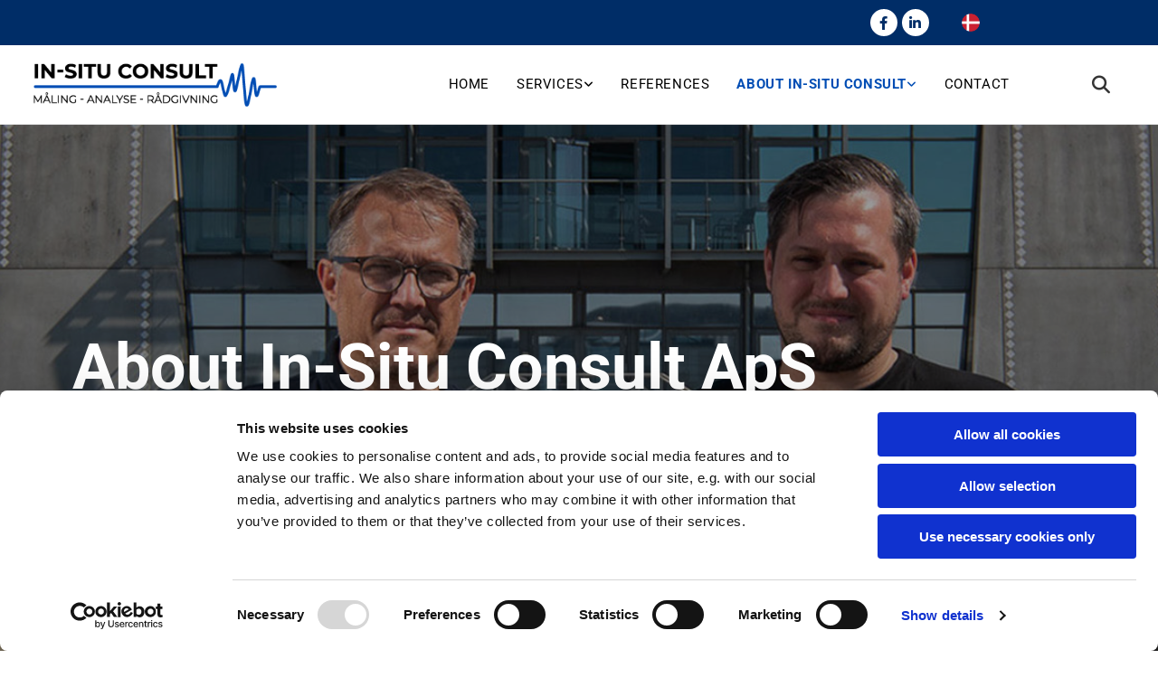

--- FILE ---
content_type: text/html; charset=UTF-8
request_url: https://www.insituconsult.com/about-in-situ-consult
body_size: 7736
content:
<!DOCTYPE html> <html lang="eu" data-currency="USD" data-lang="en" data-countrycode="en_US" data-rHash="dfb093513e80198ca9b0a1646de3f035" dir="auto" data-cookiebot="true"> <head> <meta charset="UTF-8"/> <script>window.addEventListener("CookiebotOnDialogInit",function(){if (Cookiebot.getDomainUrlParam("autoAcceptCookies") === "true")Cookiebot.setOutOfRegion();});</script><script async fetchpriority="high" id="Cookiebot" src="https://consent.cookiebot.com/uc.js" data-cbid="4abfbc9f-58fd-4a0d-8f1a-f68f83b1cbf3" data-blockingmode="auto" data-culture="en" type="text/javascript"></script><script type='text/plain' data-cookieconsent='statistics'>(function(w,d,s,l,i){w[l]=w[l]||[];w[l].push({'gtm.start': new Date().getTime(),event:'gtm.js'});var f=d.getElementsByTagName(s)[0], j=d.createElement(s),dl=l!='dataLayer'?'&l='+l:'';j.async=true;j.src= 'https://www.googletagmanager.com/gtm.js?id='+i+dl;f.parentNode.insertBefore(j,f); })(window,document,'script','dataLayer','GTM-NJV5N83V');</script><title>About In-Situ Consult | In-Situ Consult ApS</title><meta name="keywords" content="Consulting Company"><meta name="description" content="IN-SITU Consult is a consulting company specializing in monitoring within the geotechnical and acoustic fields. We perform tasks related to noise, vibration, pile analysis, geotechnical design, supervision, geotechnical investigations, inspection, and photographic documentation, where we are experts. The company was established in 2021 and founded by Henrik Poulsen."><meta property="og:type" content="website"><meta property="og:title" content="About In-Situ Consult | In-Situ Consult ApS"><meta property="og:url" content="https://www.insituconsult.com/about-in-situ-consult"><meta property="og:description" content="IN-SITU Consult is a consulting company specializing in monitoring within the geotechnical and acoustic fields. We perform tasks related to noise, vibration, pile analysis, geotechnical design, supervision, geotechnical investigations, inspection, and photographic documentation, where we are experts. The company was established in 2021 and founded by Henrik Poulsen."><meta property="og:image" content="https://www.insituconsult.com/uploads/IOsu0eXy/topbillede-4-1.jpeg"><link rel='canonical' href='https://www.insituconsult.com/about-in-situ-consult'/><!-- Cookiebot: Google consent mode v2 defaults --> <script type='text/javascript' data-cookieconsent='ignore'> window.dataLayer = window.dataLayer || []; function gtag(){dataLayer.push(arguments);} gtag('consent', 'default', { 'ad_storage': 'denied', 'analytics_storage': 'denied', 'ad_user_data': 'denied', 'ad_personalization': 'denied', 'functionality_storage': 'denied', 'personalization_storage': 'denied', 'security_storage': 'granted', 'wait_for_update': 500, }); gtag("set", "ads_data_redaction", true); gtag("set", "url_passthrough", false); </script><!-- Mono global site tag (gtag.js) - Google Analytics --> <script async type='text/plain' data-cookieconsent='statistics' src='https://www.googletagmanager.com/gtag/js?id=G-T115TSJVBT'></script> <script type='text/plain' data-cookieconsent='statistics'> window.dataLayer = window.dataLayer || []; function gtag(){dataLayer.push(arguments);} gtag('js', new Date()); gtag('config', 'G-T115TSJVBT', { 'anonymize_ip': true, 'send_page_view': false, 'custom_map': {'dimension1': 'monoSiteId', 'dimension2': 'monoRendering'} }); gtag('event', 'monoAction', { 'monoSiteId': '1369045', 'monoRendering': 'website'}); gtag('event', 'page_view', { 'monoSiteId': '1369045', 'monoRendering': 'website'}); var _mtr = _mtr || []; _mtr.push(['addTracker', function (action) { gtag('event', action, { 'send_to': 'G-T115TSJVBT', 'event_label': 'monoAction', 'monoSiteId': '1369045', 'monoRendering': 'website' }); }]); _mtr.push(['addRawTracker', function() { gtag.apply(gtag,arguments); }]); </script><!-- Custom global site tag (gtag.js) - Google Analytics --> <script async data-cookieconsent='statistics' type='text/plain' src="https://www.googletagmanager.com/gtag/js?id=G-06DRM26S69"></script> <script type='text/plain' data-cookieconsent='statistics'> window.dataLayer = window.dataLayer || []; function gtag(){dataLayer.push(arguments);} gtag('js', new Date()); gtag('config', 'G-06DRM26S69', { 'anonymize_ip': true, 'send_page_view': false, 'custom_map': {'dimension1': 'monoSiteId', 'dimension2': 'monoRendering'} }); gtag('event', 'monoAction', { 'monoSiteId': '1369045', 'monoRendering': 'website'}); gtag('event', 'page_view', { 'monoSiteId': '1369045', 'monoRendering': 'website'}); var _mtr = _mtr || []; _mtr.push(['addTracker', function (action) { gtag('event', action, { 'send_to': 'G-06DRM26S69', 'event_label': 'monoAction', 'monoSiteId': '1369045', 'monoRendering': 'website' }); }]); _mtr.push(['addRawTracker', function() { gtag.apply(gtag,arguments); }]); </script><meta name="viewport" content="width=device-width, initial-scale=1"><link rel='shortcut icon' type='image/x-icon' href='/uploads/fhNEj3Jg/favicon.ico'/><link rel="preload" href="https://css-fonts.eu.extra-cdn.com/css?family=Roboto:300,500&display=swap" as="style"><link href="https://css-fonts.eu.extra-cdn.com/css?family=Roboto:300,500&display=swap" rel="stylesheet"><link rel="stylesheet" href="https://site-assets.cdnmns.com/108ab34d214b6bd35fa24bb0b75a9731/css/cookiebotVideoPlaceholder.css?1768316274365"><link rel="stylesheet" href="https://site-assets.cdnmns.com/108ab34d214b6bd35fa24bb0b75a9731/css/grids.css?1768316274365"><link rel="stylesheet" href="https://site-assets.cdnmns.com/108ab34d214b6bd35fa24bb0b75a9731/css/hcaptcha.css?1768316274365"><link rel="stylesheet" href="/assets/user-style.css?1741686746"><link rel="stylesheet" id="style_site" href="/assets/sitestyle.css?1741686746"><link rel="stylesheet" href="https://site-assets.cdnmns.com/108ab34d214b6bd35fa24bb0b75a9731/css/external-libs.css?1768316274365"><!--[if lt IE 9]><script src="https://site-assets.cdnmns.com/108ab34d214b6bd35fa24bb0b75a9731/js/html5shiv.js"></script><script src="https://site-assets.cdnmns.com/108ab34d214b6bd35fa24bb0b75a9731/js/respond.js"></script><![endif]--><script>if ('serviceWorker' in navigator){navigator.serviceWorker.getRegistrations().then(function(registrations) { for(registration in registrations) { registration.unregister(); }}); }</script><link rel="preconnect" href="https://site-assets.cdnmns.com/" crossorigin><link rel="preconnect" href="https://fonts.prod.extra-cdn.com/" crossorigin> <script>window.ASSETSURL='https://site-assets.cdnmns.com/108ab34d214b6bd35fa24bb0b75a9731';</script></head> <body id="p8016" data-dateformat='d/m/Y' data-req="lazyload,quicklink"> <noscript><iframe data-cookieconsent="statistics" data-cookieblock-src="https://www.googletagmanager.com/ns.html?id=GTM-NJV5N83V" height="0" width="0" style="display:none;visibility:hidden"></iframe></noscript> <div id="r5001" class="row designRow"> <div class="container container-fluid"><div class="col col-sm-12"> <header data-req="headerfixed" data-settings="headerfixed-lg,headerfixed-md,headerfixed-sm"><div id="r3894" class="row "> <div class="container container-fluid"><div id="c2559" class="col col-md-2 col-sm-7 hidden-sm col-lg-7 flexCol"><div id="m3280" class="module autospacer"></div> <div id="m1346" class="module autospacer"></div> </div> <div id="c1690" class="col col-lg-3 col-sm-12 col-md-7 flexCol"><div id="m4873" class="module autospacer"></div> <div class="flexWrap"> <ul id="m1523" class="module socialmedia"> <li class=" "> <a class="" href="https://www.facebook.com/insituconsult" target="_blank" rel="noopener" data-track-event="click" data-track-action="social_link" aria-label="facebook"> <span class="fa fa-facebook" aria-hidden="true"></span> </a> </li> <li class=" "> <a class="" href="https://www.linkedin.com/company/in-situ-consult/?originalSubdomain=dk" target="_blank" rel="noopener" title="Linkedin" data-track-event="click" data-track-action="social_link" aria-label="linkedin"> <span class="fa fa-linkedin" aria-hidden="true"></span> </a> </li> </ul></div> <div id="m2524" class="module autospacer"></div> </div> <div id="c3125" class="col col-lg-2 col-sm-12 col-md-3 flexCol"><div id="m1475" class="module autospacer"></div> <div class="flexWrap"> <a href="https://insituconsult.dk/" target="_blank" rel="noopener" title="" aria-label="" class="imageModuleWrap" id="w_m3518" data-track-event="click" data-track-action="link_clicked"> <img src="[data-uri]" alt="Denmark" data-author="" width="629" height="629" fetchpriority="high"/> <noscript data-lazyload-src="/uploads/f17C8Hr9/320x0_320x0/danish__msi___png.webp" data-lazyload-id="m3518" data-lazyload-class="module image" data-lazyload-alt="Denmark" data-req="" data-settings="enablehover=false,showelement=,hovertransition="> <img id="m3518" class="module image" src="/uploads/f17C8Hr9/320x0_320x0/danish__msi___png.webp" alt="Denmark" width="629" height="629" data-author="" fetchpriority="high"/> </noscript> </a> </div> <div id="m1214" class="module autospacer"></div> </div> </div> </div> <div id="r5000" class="row "> <div class="container colsStack container-fluid"><div id="c5000" class="col col-sm-12 col-md-5 col-lg-3 flexCol"><div id="m3175" class="module autospacer"></div> <div class="flexWrap"> <a href="/"  title="" aria-label="" class="imageModuleWrap" id="w_m2118" data-track-event="click" data-track-action="internal_link_clicked"> <img src="[data-uri]" alt="" data-author="" width="371" height="75" fetchpriority="high"/> <noscript data-lazyload-src="/uploads/BOKCBtDQ/371x0_371x0/logo-online.png" data-lazyload-id="m2118" data-lazyload-class="module image" data-lazyload-alt="" data-req="" data-settings="enablehover=false,showelement=,hovertransition="> <img id="m2118" class="module image" src="/uploads/BOKCBtDQ/371x0_371x0/logo-online.png" alt="" width="371" height="75" data-author="" fetchpriority="high"/> </noscript> </a> </div> <div id="m4279" class="module autospacer"></div> </div> <div class="col col-md-5 col-lg-8 col-sm-12 flexCol"><div id="m3795" class="module autospacer"></div> <div class="flexWrap"> <nav id="m5000" class="module nav smallModule" data-settings="vertical=false,direction=right,push=true,activeParent=false,verticalNav-md=true,verticalNav-lg=false" aria-label="Navigation" tabindex="-1"> <ul class="navContainer"><li class=""> <a href="/" data-track-event="click" data-track-action="internal_link_clicked">Home</a> </li><li class=""> <a href="#" data-track-event="click" data-track-action="internal_link_clicked">Services</a> <ul><li class=""> <a href="/services/geotechnical-supervision" data-track-event="click" data-track-action="internal_link_clicked">Geotechnical supervision</a> <ul><li class=""> <a href="/services/geotechnical-supervision/compression-control--density-measurement" data-track-event="click" data-track-action="internal_link_clicked">Compression control / Density measurement</a> </li><li class=""> <a href="/services/geotechnical-supervision/light-weight-deflectometer-lwd" data-track-event="click" data-track-action="internal_link_clicked">Light Weight Deflectometer, LWD</a> </li></ul> </li><li class=""> <a href="/services/road-technical-measurements" data-track-event="click" data-track-action="internal_link_clicked">Road Technical Measurements</a> <ul><li class=""> <a href="/services/road-technical-measurements/hwd-heavy-weight-deflectometer" data-track-event="click" data-track-action="internal_link_clicked">HWD (Heavy Weight Deflectometer)</a> </li><li class=""> <a href="/services/road-technical-measurements/multi-functional-vehicle-mfv" data-track-event="click" data-track-action="internal_link_clicked">Multi Functional Vehicle (MFV)</a> </li></ul> </li><li class=""> <a href="/services/monitoring" data-track-event="click" data-track-action="internal_link_clicked">Monitoring</a> <ul><li class=""> <a href="/services/monitoring/vibration" data-track-event="click" data-track-action="internal_link_clicked">Vibration</a> </li><li class=""> <a href="/services/monitoring/tiltmeter" data-track-event="click" data-track-action="internal_link_clicked">Tiltmeter</a> </li><li class=""> <a href="/services/monitoring/weather-conditions--meteorology" data-track-event="click" data-track-action="internal_link_clicked">Weather conditions / Meteorology</a> </li><li class=""> <a href="/services/monitoring/dust-measurement" data-track-event="click" data-track-action="internal_link_clicked">Dust measurement</a> </li><li class=""> <a href="/services/monitoring/noise-monitoring" data-track-event="click" data-track-action="internal_link_clicked">Noise monitoring</a> </li><li class=""> <a href="/services/monitoring/groundwater-measurement" data-track-event="click" data-track-action="internal_link_clicked">Groundwater measurement</a> </li><li class=""> <a href="/services/monitoring/air-quality-measurement" data-track-event="click" data-track-action="internal_link_clicked">Air quality measurement</a> </li></ul> </li><li class=""> <a href="/services/noise" data-track-event="click" data-track-action="internal_link_clicked">Noise</a> <ul><li class=""> <a href="/services/noise/noise-measurement" data-track-event="click" data-track-action="internal_link_clicked">Noise measurement</a> </li><li class=""> <a href="/services/noise/db-scale" data-track-event="click" data-track-action="internal_link_clicked">db Scale</a> </li></ul> </li><li class=""> <a href="/services/geotechnics" data-track-event="click" data-track-action="internal_link_clicked">Geotechnics</a> <ul><li class=""> <a href="/services/geotechnics/inclinometer" data-track-event="click" data-track-action="internal_link_clicked">Inclinometer</a> </li><li class=""> <a href="/services/geotechnics/static-plate-load-test" data-track-event="click" data-track-action="internal_link_clicked">Static plate load test</a> </li><li class=""> <a href="/services/geotechnics/pda-measurement" data-track-event="click" data-track-action="internal_link_clicked">PDA measurement</a> </li><li class=""> <a href="/services/geotechnics/csl-measurement" data-track-event="click" data-track-action="internal_link_clicked">CSL measurement</a> </li><li class=""> <a href="/services/geotechnics/tip-measurement" data-track-event="click" data-track-action="internal_link_clicked">TIP measurement</a> </li></ul> </li><li class=""> <a href="/services/inspection" data-track-event="click" data-track-action="internal_link_clicked">Inspection</a> <ul><li class=""> <a href="/services/inspection/drone-inspection" data-track-event="click" data-track-action="internal_link_clicked">Drone inspection</a> </li><li class=""> <a href="/services/inspection/3d-scanning-autocad-and-floor-plan" data-track-event="click" data-track-action="internal_link_clicked">3D Scanning, autoCAD and floor plan</a> </li><li class=""> <a href="/services/inspection/photo-registration" data-track-event="click" data-track-action="internal_link_clicked">Photo registration</a> </li><li class=""> <a href="/services/inspection/neighbor-management-and-warning-letter" data-track-event="click" data-track-action="internal_link_clicked">Neighbor management and warning letter</a> </li><li class=""> <a href="/services/inspection/surveying-and-placing-with-rtk-gps" data-track-event="click" data-track-action="internal_link_clicked">Surveying and placing with RTK-GPS</a> </li></ul> </li></ul> </li><li class=""> <a href="/references" data-track-event="click" data-track-action="internal_link_clicked">References</a> </li><li class=" active"> <a href="/about-in-situ-consult" data-track-event="click" data-track-action="internal_link_clicked">About In-Situ Consult</a> <ul><li class=""> <a href="/about-in-situ-consult/our-employees" data-track-event="click" data-track-action="internal_link_clicked">Our employees</a> </li><li class=""> <a href="/about-in-situ-consult/job--openings-" data-track-event="click" data-track-action="internal_link_clicked">Job openings </a> </li></ul> </li><li class=""> <a href="/contact" data-track-event="click" data-track-action="internal_link_clicked">Contact</a> </li><li class=" hidden-lg hidden-md hidden-sm"> <a href="/thank-you-for-your-inquiry" data-track-event="click" data-track-action="internal_link_clicked">thank you for your inquiry</a> </li><li class=" hidden-lg hidden-md hidden-sm"> <a href="/privacy-policy" data-track-event="click" data-track-action="internal_link_clicked">Privacy Policy</a> </li></ul> </nav></div> <div id="m3201" class="module autospacer"></div> </div> <div id="c3853" class="col col-md-2 col-lg-1 col-sm-12 flexCol"><div id="m1777" class="module autospacer"></div> <div class="flexWrap"> <div class="module search" id="m3997" data-req="search" data-settings="showPages=true,showProducts=true,showPosts=true"> <a href="javascript:void(0)" class="searchicon" data-overlay-trigger="click" data-overlay-open="search-m3997" role="search" aria-label="Search"></a> <div data-overlay-content="search-m3997" aria-hidden="true" role="dialog" aria-labelledby="search-m3997"> <form class="overlaySubtitle searchForm" data-noresults="The search has returned no results" data-nosearch="A search term is needed" role="search" aria-label="Search"> <label id="search-m3997" class="formLabel" for="search-input-m3997">Search</label> <input type="text" name="searchQuery" id="search-input-m3997" autocomplete="off" aria-autocomplete="none"> <button type="submit" role="button"></button> </form> <div class="pagesWrap" aria-label="Pages found" aria-live="polite"></div> <div class="productsWrap" aria-label="Products found" aria-live="polite"></div> <div class="postsWrap" aria-label="Posts found" aria-live="polite"></div> </div> </div> </div> <div id="m3912" class="module autospacer"></div> </div> </div> </div> </header><div id="r5002" role="main" class="row designRow"> <div class="container container-fluid"><div class="col col-sm-12"><div id="r4703" class="row bgfilter"> <div class="container container-fixed"><div class="col col-lg-10 col-md-10 col-sm-12" data-animate="fadeInUp"><div id="m1334" class="module text"><h1 class="spottext" style="text-align: left;">About In-Situ Consult ApS</h1></div> <a id="m4637" class="module button " href="/contact"  title="" data-animate="fadeInLeft" role="button" data-track-event="click" data-track-action="internal_link_clicked"> <span class="buttonLabel labelRight">Contact us</span> </a></div> <div id="c3659" class="col col col-sm-1 hidden-sm"></div> <div id="c2990" class="col col col-sm-1 hidden-sm"></div> </div> </div> <div id="r3488" class="row "> <div class="container container-fixed colsStack"><div id="c9504" class="col col-sm-12 col-lg-6 col-md-7"><div id="m6780" class="module text"><p class="darkspottext">Who are we?</p></div> </div> <div id="c7356" class="col hidden-sm col-lg-6 col-sm-5"></div> <div id="c8935" class="col col-md-6 col-lg-6 col-sm-12"><div id="m7567" class="module text"><p class="bodytext">IN-SITU Consult is a consulting company that specializes in monitoring within the geotechnical and acoustic fields. We carry out tasks within noise, vibration, pile analysis, geotechnical design, supervision, geotechnical investigations, inspection and photo registration where we are specialists.<br><br>The company was established in 2021 and was founded by Henrik Poulsen. Today, the ownership group consists of 5 owners who are all also employed in the company (Henrik Poulsen, Michael Sundberg, Nicolai Nilsson, Ole Weel Jensen,). We have offices in both Zealand and Jutland.<br><br>Our employees have many years of experience and have, among other things, worked on projects such as Copenhagen's metro, Copenhagen's and Odense's light rail, the new super hospitals in Hillerød and Køge, and a number of larger and smaller construction and construction projects. What they have in common is that they have in-depth knowledge within their specific areas of expertise.</p></div> <div class="imageModuleWrap" id="w_m3217"> <img src="[data-uri]" alt="In-Situ Consult" data-author="" width="768" height="540" fetchpriority="high"/> <noscript data-lazyload-src="/uploads/206gNoY1/om_os1.png" data-lazyload-id="m3217" data-lazyload-class="module image " data-lazyload-alt="In-Situ Consult" data-animate="fadeInUp" data-req="" data-settings="enablehover=false,showelement=,hovertransition="> <img id="m3217" class="module image " src="/uploads/206gNoY1/om_os1.png" alt="In-Situ Consult" width="768" height="540" data-author="" fetchpriority="high"/> </noscript> </div><div id="m4909" class="module text"><p class="smallsubtitle">Core competencies</p><p>&nbsp;</p><p class="bodytext">Our business is built around 4 core competence areas, or which consist of monitoring, noise, geotechnics and inspection.<br><br>We work based on an approach that we want to be your preferred partner throughout your project. This of course requires trust, and we only get that trust by earning it. We are always ready to help you, and can often help you the same day. The flexibility means that you have one less worry in everyday life. With us, you don't have to wait long to get through to an employee, regardless of whether you contact us via the website, by email or by calling us, an employee will be connected immediately.<br><br>In relation to the environment surrounding the construction, we are therefore also happy to help with inquiries and notifications, and are also happy to participate in public as well as private meetings that have to do with the construction.</p></div> </div> <div id="c7087" class="col col-md-6 col-sm-12 col-lg-6"> <div class="imageModuleWrap" id="w_m1835"> <img src="[data-uri]" alt="In-Situ Consult" data-author="" width="768" height="445" fetchpriority="high"/> <noscript data-lazyload-src="/uploads/8y8BaL4b/om_os.png" data-lazyload-id="m1835" data-lazyload-class="module image" data-lazyload-alt="In-Situ Consult" data-animate="fadeInUp" data-req="" data-settings="enablehover=false,showelement=,hovertransition="> <img id="m1835" class="module image" src="/uploads/8y8BaL4b/om_os.png" alt="In-Situ Consult" width="768" height="445" data-author="" fetchpriority="high"/> </noscript> </div><div id="m3103" class="module text"><p class="bodytext">Our professional pride is high, and we take great care that what we deliver is of a quality we can vouch for.<br><br>We participate where you need it, and ensure that you are safe throughout the project by contributing our knowledge and know-how within our areas of competence.<br><br>We carry out tasks throughout Denmark, and with offices in both Zealand and Jutland. We make a virtue of providing fast and flexible advice. We understand that everyday life is often busy and can quickly change due to unexpected things and complaints from neighbors or other stakeholders. In most cases, we can therefore move out the same day, or otherwise the next day.<br><br>We are constantly expanding our business areas, most recently with a drone technical department. We also have a large network to draw on, which gives us good opportunities to help you.</p></div> <div class="imageModuleWrap" id="w_m3475"> <img src="[data-uri]" alt="In-Situ Consult" data-author="" width="626" height="522" fetchpriority="high"/> <noscript data-lazyload-src="/uploads/IHNq1w6r/kernekompetencer.png" data-lazyload-id="m3475" data-lazyload-class="module image " data-lazyload-alt="In-Situ Consult" data-animate="fadeInUp" data-req="" data-settings="enablehover=false,showelement=,hovertransition="> <img id="m3475" class="module image " src="/uploads/IHNq1w6r/kernekompetencer.png" alt="In-Situ Consult" width="626" height="522" data-author="" fetchpriority="high"/> </noscript> </div></div> </div> </div> <div id="r2796" class="row "> <div class="container container-fluid"><div id="c5958" class="col col-sm-12 Col col-lg-6 col-md-12"> <div class="imageModuleWrap" id="w_m2917"> <img src="[data-uri]" alt="In-Situ Consult" data-author="" width="960" height="762" fetchpriority="high"/> <noscript data-lazyload-src="/uploads/LCNDnMkE/foto_om_os.png" data-lazyload-id="m2917" data-lazyload-class="module image" data-lazyload-alt="In-Situ Consult" data-req="" data-settings="enablehover=false,showelement=,hovertransition="> <img id="m2917" class="module image" src="/uploads/LCNDnMkE/foto_om_os.png" alt="In-Situ Consult" width="960" height="762" data-author="" fetchpriority="high"/> </noscript> </div></div> <div id="c9033" class="col col-sm-12 col-lg-6 col-md-12 flexCol"><div id="m7569" class="module autospacer"></div> <div class="flexWrap"> <div id="m9171" class="module text"><p class="lightheadline" style="text-align: left;">Read more about our core competencies</p></div> <div id="m8038" class="module text"><p class="smallspottext" style="text-align: left;"><a href="/services/monitoring" data-track-event="click" data-track-action="internal_link_clicked"><span class="iconfont "></span> Monitoring</a></p></div> <div id="m1917" class="module divider"></div> <div id="m3933" class="module text"><p class="smallspottext" style="text-align: left;"><a href="/services/noise" data-track-event="click" data-track-action="internal_link_clicked"><span class="iconfont "></span> Noise</a></p></div> <div id="m2896" class="module divider"></div> <div id="m4145" class="module text"><p class="smallspottext" style="text-align: left;"><span class="iconfont "></span> geotechnics</p></div> <div id="m3640" class="module divider"></div> <div id="m2408" class="module text"><p class="smallspottext" style="text-align: left;"><span class="iconfont "></span> inspection</p></div> </div> <div id="m6135" class="module autospacer"></div> </div> </div> </div> </div> </div> </div> <footer><div id="r1074" class="row "> <div class="container container-fixed"><div class="col col-lg-3 col-sm-6 col-md-3"><div id="m1028" class="module text"><p class="smalltext"><span style="color: #004db4; font-weight: 500;">Copenhagen</span></p><p class="footertext">Avedøreholmen 46<br>2650 Hvidovre</p><p class="footertext">&nbsp;</p><p class="footertext"><span data-global="phone"  style="font-weight: 500; color: #ffffff;">+45 22 72 00 97</span><br><span style="font-weight: 500; color: #ffffff;">info@insituconsult.dk</span><br><span style="color: #ffffff;">CVR 42039845</span></p></div> </div> <div class="col col-sm-6 col-md-3 col-lg-3"><div id="m1585" class="module text"><p class="smalltext"><span style="color: #004db4; font-weight: 500;">SKANDERBORG</span></p><p class="footertext"><span style="color: #ffffff;">Vidkærvej 7</span><br><span style="color: #ffffff;">8660 Skanderborg</span></p><p class="footertext">&nbsp;</p><p class="footertext"><span data-global="phone"  style="font-weight: 500; color: #ffffff;">+45 22 72 00 97</span><br><span style="font-weight: 500; color: #ffffff;">info@insituconsult.dk</span><br><span style="color: #ffffff;">CVR 42039845</span></p></div> </div> <div class="col col-sm-11 col-md-3 col-lg-3"><div id="m1478" class="module text"><p class="smalltext"><span style="color: #004db4;">Services</span></p><p class="lightsmalltext"><a href="/services/monitoring" data-track-event="click" data-track-action="internal_link_clicked"><span class="iconfont "></span> MONITORING</a><br><a href="/services/noise" data-track-event="click" data-track-action="internal_link_clicked"><span class="iconfont "></span> NOISE</a><br><a href="/services/geotechnics" data-track-event="click" data-track-action="internal_link_clicked"><span class="iconfont "></span> GEOTECHINCS</a><br><a href="/services/inspection" data-track-event="click" data-track-action="internal_link_clicked"><span class="iconfont "></span> INSPECTION</a></p></div> </div> <div id="c4959" class="col col-md-3 col-sm-12 col-lg-3"><div id="m3270" class="module text"><p class="smalltext"><span style="color: #004db4; font-weight: 500;">Links</span></p><p class="lightsmalltext"><a href="/privacy-policy" data-track-event="click" data-track-action="internal_link_clicked"><span class="iconfont "></span> Privacy policy</a></p></div> <ul id="m4032" class="module socialmedia"> <li class=" "> <a class="" href="https://www.facebook.com/insituconsult" target="_blank" rel="noopener" data-track-event="click" data-track-action="social_link" aria-label="facebook"> <span class="fa fa-facebook" aria-hidden="true"></span> </a> </li> <li class=" "> <a class="" href="https://www.linkedin.com/company/in-situ-consult/?originalSubdomain=dk" target="_blank" rel="noopener" data-track-event="click" data-track-action="social_link" aria-label="linkedin"> <span class="fa fa-linkedin" aria-hidden="true"></span> </a> </li> </ul></div> </div> </div> </footer> <div class="row brandfooter"> <div class="container container-fixed"> <div class="col col-md-8 col-lg-8 col-sm-12"> </div> <div class="col col-md-4 col-lg-4 col-sm-12 brandLogoContainer brandTextContainer"> </div> </div> </div></div> </div> </div> <a href='#' data-req="scrollTop" class='scrollIcon hidden bottom_right' aria-label="Go to top of the page" data-track-event="click" data-track-action="internal_link_clicked"> <span></span> </a><script async data-cookieconsent="ignore" nomodule src="https://site-assets.cdnmns.com/108ab34d214b6bd35fa24bb0b75a9731/js/loader-polyfills.js?1768316274365"></script><script async data-cookieconsent="ignore" src="https://site-assets.cdnmns.com/108ab34d214b6bd35fa24bb0b75a9731/js/loader.js?1768316274365"></script><script type='application/ld+json'>{"@context":"http://schema.org","@type":"LocalBusiness","@id":"https://www.insituconsult.com/#global_business","name":"In-Situ Consult ApS","address":{"@type":"PostalAddress","streetAddress":"Aved\u00f8reholmen 46","addressLocality":"Hvidovre","addressRegion":"","postalCode":"2650","addressCountry":"DK"},"email":"info@insituconsult.dk","telephone":"+45 22 72 00 97","url":"https://www.insituconsult.com","openingHoursSpecification":[{"@type":"OpeningHoursSpecification","dayOfWeek":"http://schema.org/Monday","opens":"10:00","closes":"18:00"},{"@type":"OpeningHoursSpecification","dayOfWeek":"http://schema.org/Tuesday","opens":"10:00","closes":"18:00"},{"@type":"OpeningHoursSpecification","dayOfWeek":"http://schema.org/Wednesday","opens":"10:00","closes":"18:00"},{"@type":"OpeningHoursSpecification","dayOfWeek":"http://schema.org/Thursday","opens":"10:00","closes":"18:00"},{"@type":"OpeningHoursSpecification","dayOfWeek":"http://schema.org/Friday","opens":"10:00","closes":"19:00"},{"@type":"OpeningHoursSpecification","dayOfWeek":"http://schema.org/Saturday","opens":"10:00","closes":"14:00"},{"@type":"OpeningHoursSpecification","dayOfWeek":"http://schema.org/Sunday"}],"image":"https://www.insituconsult.com/uploads/IOsu0eXy/topbillede-4-1.jpeg","logo":"https://www.insituconsult.com/uploads/BOKCBtDQ/logo-online.png"}</script> </body> </html>

--- FILE ---
content_type: text/css
request_url: https://www.insituconsult.com/assets/sitestyle.css?1768316274365
body_size: 19392
content:
.headline { font-weight:700; font-size:36px; line-height:1.2em; margin-bottom:20px;} .headline a:hover { text-decoration:underline;} nav { text-align:right;} nav > ul li > a { color:#000; font-size:15px; letter-spacing:0.04em; transition:all 0.25s ease-out 0s;} nav:before { color:rgb(53, 53, 53); font-size:30px;} nav > ul > li > ul a { font-size:14px;} nav > ul li.active > a { font-weight:700; color:#004db4; border-color:#0668e5;} nav > ul li a { text-transform:uppercase; background-color:rgba(255, 255, 255, 0); border-color:rgba(30, 149, 80, 0); padding-top:10px; padding-bottom:10px; padding-right:30px;} nav > ul > li > ul li a { text-align:center; transition:all 0.25s ease-out 0s; background-color:rgb(255, 255, 255); border-color:rgb(255, 255, 255); padding-left:10px; padding-right:10px;} nav > ul > li > ul li.active > a { color:#0668e5; background-color:rgb(255, 255, 255); border-color:rgb(255, 255, 255);} nav.opened-menu > ul { background-color:rgb(255, 255, 255);} nav > ul .closeBtn { color:rgb(182, 182, 182);} .nav .navIcon.fa { padding-right:10px; padding-bottom:2px;} nav > ul li a:hover { border-color:#0668e5;} nav > ul li > a:hover { font-weight:700; color:#004db4;} .subtitle { font-weight:900; color:#004db4; font-size:26px; letter-spacing:0.05em; line-height:1.2em; text-transform:uppercase; margin-bottom:20px;} .preamble { font-size:20px; line-height:1.4em; letter-spacing:0em; margin-bottom:5px;} .bodytext { margin-bottom:5px;} .bodytext a { text-decoration:underline;} .bodytext a:hover { color:#004db4; text-decoration:underline;} .smalltext { font-weight:500; font-size:15px; letter-spacing:0.1em; line-height:1.6em; text-transform:uppercase; margin-bottom:5px;} body { color:#000; font-size:16px; font-family:Roboto; line-height:1.6em; font-weight:400; background-color:rgb(255, 255, 255);} body a { text-decoration:none; color:#004db4;} body a:hover { color:#0668e5;} .button { border-radius:3px; background-color:#002d67; font-weight:700; color:rgb(255, 255, 255); font-size:14px; letter-spacing:0.12em; line-height:1em; text-transform:uppercase; border-left-width:1px; border-top-width:1px; border-bottom-width:1px; border-right-width:1px; border-top-left-radius:100px; border-top-right-radius:100px; border-bottom-left-radius:100px; border-bottom-right-radius:100px; margin-bottom:40px; padding-left:32px; padding-top:18px; padding-bottom:18px; padding-right:32px;} .button:hover { background-color:#004db4; color:rgb(255, 255, 255);} .button .buttonIcon.fa { margin-right:10px;} .form { margin-bottom:40px; padding-left:0px; padding-top:0px; padding-bottom:0px; padding-right:0px;} .form label { padding-bottom:0px; line-height:1.2em; margin-bottom:10px;} .form input[type=text],.form textarea,.form select { border-radius:3px; border-color:rgb(228, 228, 228); border-left-width:1px; border-top-width:1px; border-bottom-width:1px; border-right-width:1px; margin-top:0px; margin-bottom:10px; padding-left:12px; padding-top:14px; padding-bottom:14px; padding-right:11px; color:rgb(69, 69, 69); font-size:14px;} .form input[type=submit] { margin-top:20px; margin-bottom:0px;} .form2 label { color:rgb(255, 255, 255); text-align:center;} .form2 input[type=text],.form2 textarea,.form2 select { background-color:rgb(182, 182, 182); border-color:rgb(255, 255, 255); color:#000;} .form2 input[type=submit] { color:#000; background-color:rgb(255, 255, 255); display:table; margin-left:auto; margin-right:auto;} .form2 input[type=submit]:hover { color:rgb(255, 255, 255); background-color:#000;} .form .subtitle { margin-top:20px;} .form2 .subtitle { color:rgb(255, 255, 255);} .form input[type=text],.form input[type=date],.form textarea,.form select { background-color:rgb(255, 255, 255); padding-left:10px; padding-top:15px; padding-bottom:15px; padding-right:10px;} .form .optins label>a.optinLink { color:rgb(53, 53, 53);} .form input[type=checkbox]+span,.form input[type=radio]+span,.form .form_option input[type=checkbox]+label:not([class*="optin"]) { font-size:14px; line-height:1.6em; margin-left:0px; margin-bottom:20px; margin-right:20px;} .text { margin-bottom:40px; padding-left:10px; padding-top:10px; padding-bottom:10px; padding-right:10px;} .image { margin-bottom:40px;} .image + .hoverOverlay .hoverText { font-size:25px; line-height:1.2em;} .map { margin-bottom:40px;} .gallery { margin-bottom:40px;} .row { padding-top:60px; padding-right:30px; padding-bottom:20px; padding-left:30px; background-color:rgb(255, 255, 255);} .col { margin-bottom:0px; padding-left:15px; padding-right:15px; margin-top:0px; padding-bottom:0px;} .custom1 { font-weight:700; font-size:15px; letter-spacing:0.1em; line-height:1.4em; text-transform:uppercase; text-align:center; margin-bottom:5px;} .custom1 a { color:#0668e5;} .custom2 { line-height:1.2em; margin-bottom:5px; color:rgba(255, 255, 255, 0); font-size:28px; text-align:center;} .custom2 a { color:#0668e5;} .custom2 a:hover { color:#0668e5;} .custom4 { color:rgba(255, 255, 255, 0); font-size:26px; line-height:1.2em; text-align:left; margin-bottom:20px;} .custom4 a { color:#0668e5;} .custom4 a:hover { color:#0668e5;} .custom5 { color:rgba(255, 255, 255, 0); font-size:22px; line-height:1.2em; text-align:left; margin-bottom:5px;} .custom5 a { color:#0668e5;} .custom5 a:hover { color:#0668e5;} .custom3 { margin-bottom:20px; color:rgba(255, 255, 255, 0); font-size:32px; line-height:1.2em; text-align:left;} .custom3 a { color:#0668e5;} .custom3 a:hover { color:#0668e5;} .smallsubtitle { font-weight:900; font-size:25px; line-height:1.2em; margin-bottom:5px;} .spottext { font-weight:700; color:rgb(255, 255, 255); font-size:70px; line-height:1.1em; margin-bottom:5px;} .spottext a { color:#0668e5;} .footertext { color:rgb(255, 255, 255); font-size:14px; line-height:1.4em;} .footertext a { font-weight:700; color:rgb(255, 255, 255);} .footertext a:hover { color:rgb(255, 255, 255);} .companyname { font-size:20px; text-align:left; line-height:1.2em; color:rgb(53, 53, 53); letter-spacing:0.1em; text-transform:uppercase;} .companyname a { color:rgb(53, 53, 53);} .companyname a:hover { color:rgb(53, 53, 53);} .smallspottext { color:rgb(255, 255, 255); font-size:23px; line-height:1.2em; text-transform:uppercase; margin-bottom:5px;} .smallspottext a { color:rgb(255, 255, 255);} .smallspottext a:hover { color:rgb(255, 255, 255);} .locale { text-align:left;} .locale ul li a { color:rgb(255, 255, 255); font-size:14px; transition:all 0.25s ease-in 0s;} .locale ul li { text-align:left; background-color:#002d67; border-color:rgb(53, 53, 53); padding-left:12px; padding-top:5px; padding-bottom:5px; padding-right:12px;} .button2 { border-radius:3px; background-color:rgba(202, 103, 103, 0); padding-left:32px; padding-top:18px; padding-bottom:18px; padding-right:32px; font-weight:700; color:rgb(255, 255, 255); font-size:14px; letter-spacing:0.12em; line-height:1em; text-transform:uppercase; border-left-width:1px; border-top-width:1px; border-bottom-width:1px; border-right-width:1px; border-top-left-radius:100px; border-top-right-radius:100px; border-bottom-left-radius:100px; border-bottom-right-radius:100px; border-color:rgb(255, 255, 255); margin-bottom:40px;} .button2:hover { background-color:rgb(255, 255, 255); color:#000;} .button2 .buttonIcon.fa { margin-right:10px;} .divider { border-top-width:1px; border-color:rgb(182, 182, 182); width:100%; display:table; margin-left:auto; margin-right:auto;} .singlePost .divider { margin-bottom:40px;} .socialmedia { font-size:18px;} .socialmedia li { background-color:#004db4; border-top-left-radius:100px; border-top-right-radius:100px; border-bottom-left-radius:100px; border-bottom-right-radius:100px; border-color:rgba(120, 97, 6, 0); margin-bottom:10px; margin-right:5px;} .socialmedia li:hover { background-color:#002d67;} .socialmedia li a { color:rgb(255, 255, 255); font-size:15px;} .paymenticons li { padding-bottom:0px; margin-bottom:10px; margin-left:0px; padding-left:0px; margin-right:10px;} .paymenticons { text-align:left;} .linklist { background-color:rgba(241, 241, 241, 0); margin-bottom:40px;} .linklist a { font-weight:700; color:rgb(53, 53, 53); font-size:15px; letter-spacing:0.12em; text-transform:uppercase; background-color:rgb(228, 228, 228); margin-bottom:2px; padding-left:20px; padding-top:10px; padding-bottom:10px; padding-right:10px;} .linklist a:hover { color:rgb(255, 255, 255);} .linklist .listIcon { border-top-width:3px; border-right-width:20px;} .breadcrumb li a { margin-bottom:10px; margin-left:10px; margin-right:10px;} .cart { display:table; margin-left:auto; margin-right:0; margin-bottom:0px; padding-top:3px;} .cart .cartBtn { color:#000; font-size:20px;} .cart .cartAmount { font-size:12px; color:rgb(255, 255, 255); background-color:#004db4; width:16px; height:16px; margin-left:-5px; border-top-left-radius:100px; border-top-right-radius:100px; border-bottom-right-radius:100px; border-bottom-left-radius:100px; margin-top:-8px;} .cart .checkoutBtn { margin-bottom:0px;} .cart .title { margin-bottom:20px;} .cart .subTotalText { margin-top:0px;} .cart .subTotal { margin-bottom:10px; margin-top:5px;} .cart .cartContents { background-color:rgb(255, 255, 255); border-color:rgb(228, 228, 228); border-top-width:1px; border-right-width:1px; border-bottom-width:1px; border-left-width:1px;} .cart .divider { margin-bottom:10px;} .cart .cartBtn:hover { color:#000;} .search { display:table; margin-left:auto; margin-right:0;} .search .searchicon { color:rgb(53, 53, 53); font-size:18px; width:16px; height:16px; border-top-left-radius:100px; border-top-right-radius:100px; border-bottom-left-radius:100px; border-bottom-right-radius:100px;} .review { margin-bottom:40px; background-color:rgb(228, 228, 228); padding-top:40px; padding-right:40px; padding-bottom:40px; padding-left:40px;} .review .reviewName { text-align:center; margin-bottom:10px;} .review .reviewDescription { text-align:center; margin-bottom:10px;} .review .reviewRating { text-align:center;} .review .reviewRating .star { margin-right:5px; margin-left:5px; margin-bottom:0px; padding-bottom:0px;} .review .authorDate { text-align:center; margin-top:10px;} .businesscard .businesscardImage { border-bottom-width:25px;} .businesscard .divider1 { margin-top:15px; margin-bottom:10px;} .businesscard .divider2 { margin-top:15px; margin-bottom:15px;} .businesscard .divider3 { margin-top:15px; margin-bottom:15px;} .businesscard .divider4 { margin-top:5px; margin-bottom:15px;} .businesscard .dbcIcon { border-right-width:20px; border-left-width:10px; margin-top:0px;} .businesscard .dbcLinkIcon { border-left-width:10px; border-right-width:20px;} .businesscard .businesscardLinks { text-align:left;} .businesscard .businesscardLinks li a { padding-top:0px; margin-top:0px;} .html { margin-bottom:40px;} .blog .details { padding-top:0px; margin-top:20px; margin-bottom:20px; padding-left:0px; padding-right:0px;} .blog .readMore { margin-top:20px; color:#004db4; background-color:rgba(15, 174, 134, 0); padding-left:0px; padding-right:0px; padding-top:10px;} .blog { background-color:rgba(255, 255, 255, 0); padding-left:0px;} .blog .title { padding-left:0px; padding-right:0px;} .blog .shortDescription { padding-left:0px; padding-right:0px;} .blog li .textContainer { padding-left:30px; padding-right:30px; padding-top:10px; margin-bottom:0px;} .blog li { background-color:rgb(255, 255, 255);} .blog .readMore:hover { color:#002d67;} .catalog { margin-bottom:40px;} .catalog .productText { padding-top:10px; margin-left:20px; margin-top:20px; margin-bottom:40px; margin-right:0px;} .catalog .visualTag { text-align:center; text-transform:uppercase; padding-top:7px; padding-right:7px; padding-bottom:7px; padding-left:7px;} .catalog .name a { color:#000;} .catalog .name a:hover { color:rgb(53, 53, 53);} .catalog .price { color:#000; text-align:center; margin-bottom:0px;} .catalog li { background-color:rgb(255, 255, 255);} .catalog .name { text-align:center;} .emailshare a { margin-bottom:20px;} .openinghours .specialDayTitle { margin-top:40px;} .openinghours { margin-bottom:40px;} .openinghours .dayLabel { margin-bottom:0px;} .offers { margin-bottom:40px; background-color:rgb(228, 228, 228); padding-top:40px; padding-right:40px; padding-bottom:40px; padding-left:40px;} .offers .button { margin-bottom:0px; margin-top:20px; display:table; margin-left:auto; margin-right:auto;} .offers .offerName { text-align:center; margin-bottom:10px;} .offers .offerDescription { text-align:center;} .offers .offerPrice { text-align:center; margin-bottom:10px; margin-top:10px;} .offers .validFrom { text-align:center;} .offers .validThrough { text-align:center;} .offerPrice { font-weight:400;} .list { margin-bottom:40px;} .list .listIcon { font-size:18px; width:25px; height:25px; margin-right:10px;} .video { margin-bottom:40px;} .singleProduct .gallery .visualTag { text-align:center; font-size:21px; text-transform:uppercase; padding-top:10px; padding-right:10px; padding-bottom:10px; padding-left:10px;} .singleProduct .divider { margin-bottom:20px; margin-top:0px;} .singleProduct .oldprice { margin-right:20px; text-align:right;} .pricelist { margin-bottom:40px;} .pricelist li { margin-bottom:20px;} .pricelist .listImg { margin-bottom:10px; max-width:100%; margin-top:0px;} .pricelist .itemdescription { margin-bottom:30px;} .pricelist .listTitle { margin-bottom:30px;} .checkout .divider { margin-bottom:20px;} .checkout .descriptivetext { padding-bottom:20px;} .checkout .infolabel { padding-bottom:10px; font-size:15px; margin-right:20px;} .checkout .form input[type=text],.checkout .form textarea,.checkout .form select { margin-bottom:20px;} .verticalnav { margin-bottom:40px;} .verticalnav > li > a { color:#004db4; margin-bottom:10px;} .verticalnav > li > a:hover { color:#0668e5;} nav > li.active > a { color:#0668e5;} .verticalnav > li > ul a { color:#004db4;} .verticalnav > li > ul a:hover { color:#0668e5;} .verticalnav > li > ul li.active > a { color:#0668e5;} .verticalnav > li > ul li a { margin-bottom:10px;} .verticalnav .verticalnavIcon.fa { margin-right:10px;} .singlePost .blogShare { margin-bottom:40px;} .imagelist { margin-bottom:40px;} .facebookpage { margin-bottom:40px;} .instagramembed { margin-bottom:40px;} .googleplusone { margin-bottom:40px;} .openinghours2 { margin-bottom:40px;} .shopfilter .shop_filter { background-color:rgb(228, 228, 228); padding-top:10px; padding-left:20px; padding-right:20px;} .shopfilter .filter_label { color:#000;} .shopfilter label { color:#000;} .shopfilter .price-text { color:#000; font-size:14px;} .shopfilter .clearSelection { color:#000; line-height:2.45em; font-size:12px;} .shopfilter .ui-slider { background-color:rgb(182, 182, 182);} .shopfilter .ui-slider-range { background-color:#004db4;} .shopfilter .ui-slider-handle { background-color:rgb(255, 255, 255); border-color:rgb(182, 182, 182);} .shopfilter { background-color:rgba(0, 0, 0, 0);} .scrollIcon { width:40px; height:40px; background-color:#002d67; border-left-width:1px; border-top-width:1px; border-bottom-width:1px; border-right-width:1px; border-top-left-radius:70px; border-top-right-radius:70px; border-bottom-left-radius:70px; border-bottom-right-radius:70px; border-color:rgb(255, 255, 255);} .scrollIcon span:before { color:rgb(255, 255, 255); font-size:22px;} .scrollIcon:hover { background-color:#004db4;} .lightbox-image .lightbox-caption { color:rgb(255, 255, 255); margin-top:0px; margin-right:0px; margin-bottom:0px; margin-left:0px;} .modal { background-color:rgb(228, 228, 228); border-color:#004db4; border-top-width:4px; border-right-width:4px; border-bottom-width:4px; border-left-width:4px; padding-top:40px; padding-right:40px; padding-bottom:40px; padding-left:40px;} .engagement.modal .bodytext { text-align:center; padding-bottom:20px;} .engagement.modal .headline { text-align:center;} .engagement.modal .button, .engagement.modal input[type=submit] { text-align:left; display:table; margin-left:auto; margin-right:auto;} .engagement.modal .closeBtn { width:20px; font-size:29px; background-color:rgba(40, 197, 250, 0);} .engagement.modal .closeBtn:hover { color:#002d67;} .engagement.thinbar { background-color:rgb(228, 228, 228); border-color:#004db4; border-top-width:0px; border-right-width:0px; border-bottom-width:10px; border-left-width:0px; padding-top:60px; padding-right:30px; padding-bottom:30px; padding-left:30px;} .engagement.thinbar .headline { text-align:center;} .engagement.thinbar .bodytext { text-align:center; margin-bottom:40px;} .engagement.thinbar .button { text-align:left; text-transform:none; display:table; margin-left:auto; margin-right:auto;} .engagement.thinbar .closeBtn { font-size:30px;} .cornerbox { background-color:rgb(228, 228, 228); border-color:#004db4; border-top-width:10px; border-right-width:10px; border-bottom-width:10px; border-left-width:10px; padding-top:60px; padding-right:30px; padding-bottom:30px; padding-left:30px; margin-top:40px; margin-right:40px; margin-bottom:40px; margin-left:40px;} .engagement.cornerbox .bodytext { padding-bottom:30px; text-align:center;} .engagement.cornerbox .button, .engagement.cornerbox input[type=submit] { text-align:left; display:table; margin-left:auto; margin-right:auto;} .engagement.cornerbox .headline { text-align:center;} .iconlist .iconItem { font-size:44px;} .iconlist li a { color:#0668e5;} .iconlist li a:hover { color:#0668e5;} .iconlist li { background-color:rgba(0, 155, 207, 0); width:50px; height:50px; border-top-left-radius:0px; border-top-right-radius:0px; border-bottom-right-radius:0px; border-bottom-left-radius:0px; color:#004db4;} .iconlist { text-align:left;} .accordion { margin-top:0px; margin-bottom:40px;} .accordion .itemTitle { background-color:rgb(228, 228, 228); border-top-width:1px; border-right-width:0px; border-bottom-width:0px; border-left-width:0px; border-color:rgb(182, 182, 182); padding-top:20px; padding-right:30px; padding-bottom:20px; padding-left:20px;} .accordion .itemTitle:hover { background-color:rgb(228, 228, 228); border-color:rgb(182, 182, 182);} .accordion li.active .itemTitle { background-color:rgb(228, 228, 228); border-color:rgb(182, 182, 182);} .accordion .itemContent { border-color:rgb(228, 228, 228); border-top-width:1px; border-right-width:1px; border-bottom-width:1px; border-left-width:1px; padding-top:30px; padding-right:30px; padding-bottom:30px; padding-left:30px; margin-bottom:20px;} .accordion .button { margin-top:40px; margin-bottom:20px; display:table; margin-left:auto; margin-right:0;} .accordion .itemIcon { margin-right:10px; margin-left:10px;} .accordion li { margin-top:0px; margin-right:0px; margin-bottom:0px; margin-left:0px;} .accordion .image { margin-bottom:20px; margin-top:0px;} .hoverOverlay { background-color:rgba(0, 76, 180, 0.75);} .hoverOverlay .hoverIcon { width:70px; height:70px; font-size:70px; color:rgb(255, 255, 255);} .hoverOverlay .hoverText { color:rgb(255, 255, 255); text-align:center; font-size:26px;} .custom6 { color:rgba(255, 255, 255, 0); line-height:1.2em; font-size:20px;} .custom7 { color:rgba(255, 255, 255, 0); line-height:1.6em;} .custom8 { color:rgba(255, 255, 255, 0); line-height:1.6em; font-size:14px;} .darkspottext { font-weight:700; font-size:70px; line-height:1.1em; margin-bottom:5px;} .darksmallspottext { font-size:28px; line-height:1.2em;} .lightheadline { font-weight:700; color:rgb(255, 255, 255); font-size:40px; line-height:1.2em; text-align:center;} .lightheadline a { color:#0668e5;} .lightsubtitle { color:rgb(255, 255, 255); font-size:26px; line-height:1.2em; margin-bottom:20px;} .lightsubtitle a { color:rgb(255, 255, 255);} .lightsubtitle a:hover { color:rgb(182, 182, 182);} .lightsmallsubtitle { color:rgb(255, 255, 255); font-size:22px; line-height:1.2em; margin-bottom:5px;} .lightsmallsubtitle a { color:rgb(255, 255, 255);} .lightsmallsubtitle a:hover { color:rgb(182, 182, 182);} .lightpreamble { color:rgb(255, 255, 255); font-size:20px; line-height:1.4em; margin-bottom:5px;} .lightpreamble a { color:#0668e5;} .lightpreamble a:hover { color:#0668e5;} .lightbodytext { color:rgb(255, 255, 255); line-height:1.6em; margin-bottom:5px;} .lightbodytext a { color:#0668e5;} .lightbodytext a:hover { color:#0668e5;} .lightsmalltext { color:rgb(255, 255, 255); font-size:15px; letter-spacing:0.1em; line-height:1.6em; text-transform:uppercase; margin-bottom:5px;} .lightsmalltext a { font-weight:700; color:rgb(255, 255, 255);} .lightsmalltext a:hover { color:rgb(255, 255, 255);} .custom9 { color:rgba(255, 255, 255, 0);} .custom10 { color:rgba(255, 255, 255, 0);} .engagement.sticky { margin-left:0px; background-color:rgb(228, 228, 228); margin-bottom:0px; padding-top:20px; padding-right:20px; padding-bottom:40px; padding-left:20px; border-bottom-width:4px; border-color:#004db4;} .engagement.sticky input[type=text],.engagement.sticky input[type=email],.engagement.sticky textarea,.engagement.sticky select { margin-top:20px;} .opennow .opened { color:rgb(255, 255, 255); font-size:14px; text-align:right;} .opennow .closed { color:rgb(182, 182, 182); font-size:14px; text-align:right;} .button3 { background-color:rgb(255, 255, 255); color:#000;} .button3:hover { background-color:#0668e5;} .form2 .thankYou { color:rgb(255, 255, 255);} .form2 input[type=text],.form2 textarea,.form2 select { background-color:rgb(228, 228, 228);} .form2 input[type=checkbox]+span,.form2 input[type=radio]+span,.form2 .form_option input[type=checkbox]+label { color:rgb(255, 255, 255);} .arrow { color:rgb(255, 255, 255); background-color:#004db4; font-size:25px; width:40px; border-top-left-radius:100px; border-top-right-radius:100px; border-bottom-right-radius:100px; border-bottom-left-radius:100px; height:40px;} .arrow:hover { color:rgb(255, 255, 255); background-color:#002d67;} .dots li { background-color:rgba(255, 255, 255, 0); border-color:#004db4; width:10px; height:10px; border-left-width:1px; border-top-width:1px; border-right-width:1px; border-bottom-width:1px; border-top-left-radius:100px; border-top-right-radius:100px; border-bottom-right-radius:100px; border-bottom-left-radius:100px;} .dots li.active { background-color:#004db4; border-color:#004db4;} .dots li:hover { border-color:#004db4; background-color:#004db4;} .int-schwiz-overlay .int-schwiz-back { color:#004db4;} #sch-wizard-container .ui-datepicker .ui-state-active.selectedDay { background-color:#004db4;} #sch-wizard-container .ui-datepicker .ui-state-active.selectedDay:hover { color:rgb(255, 255, 255);} #sch-wizard-container .appointment-slot.selected-appointment-slot { color:rgb(255, 255, 255); background-color:#004db4;} #sch-wizard-container .appointment-slot:hover { color:rgb(255, 255, 255); background-color:#004db4;} @media only screen and (max-width:1199px) {nav:before { font-size:21px;} nav > ul li a { border-bottom-width:0px; margin-top:10px; margin-bottom:10px;} nav.opened-menu > ul { background-color:rgb(228, 228, 228); padding-top:30px; padding-right:30px; padding-bottom:30px; padding-left:30px;} nav > ul .closeBtn { color:#000;} nav > ul > li > ul li a { border-bottom-width:0px; margin-left:35px; margin-bottom:10px; background-color:rgba(241, 241, 241, 0);} nav > ul li > a { color:#000; font-size:18px;} nav > ul li > a:hover { color:#004db4;} nav > ul li.active > a { color:#004db4;} nav > ul > li > ul a { color:#000; font-size:16px;} nav > ul > li > ul a:hover { color:#004db4;} nav > ul > li > ul li.active > a { color:#004db4; background-color:rgba(241, 241, 241, 0);} nav > ul > li > ul li a:hover { background-color:rgba(241, 241, 241, 0);} body {} body a {} body a:hover {} .text {} .headline { font-size:30px;} .subtitle { font-size:22px;} .bodytext {} .bodytext a {} .bodytext a:hover {} .smalltext { font-size:13px;} .spottext { font-size:60px;} .companyname { font-size:18px;} .custom2 { font-size:28px;} .darkspottext { font-size:60px;} }@media only screen and (max-width:767px) {nav:before { font-size:18px;} nav.opened-menu > ul { background-color:rgb(228, 228, 228);} nav > ul li a { padding-top:10px; padding-right:10px; padding-bottom:10px; padding-left:10px; margin-left:0px;} nav > ul > li > ul li a { background-color:rgba(255, 255, 255, 0); border-color:rgba(255, 255, 255, 0);} nav > ul li > a { font-size:18px; color:#000;} nav > ul > li > ul a { font-size:16px; color:#000;} nav > ul li.active > a { color:#004db4;} nav > ul > li > ul li.active > a { border-color:rgba(255, 255, 255, 0); color:#004db4;} nav > ul li > a:hover { color:#004db4;} nav > ul > li > ul a:hover { color:#004db4;} .headline { font-size:28px;} .subtitle { font-size:24px;} .preamble { font-size:18px;} .text { margin-bottom:20px; padding-right:0px; padding-left:0px;} .col { padding-bottom:20px;} .row { padding-top:40px; padding-left:0px; padding-right:0px;} .form { margin-bottom:20px; padding-top:0px; padding-right:0px; padding-bottom:0px; padding-left:0px;} .form label {} .form input[type=submit] {} .form input[type=submit]:hover {} .form input[type=text],.form textarea,.form select {} .form .thankYou {} .form input[type=checkbox]+span,.form input[type=radio]+span,.form .form_option input[type=checkbox]+label:not([class*="optin"]) { margin-bottom:10px; margin-right:10px;} .gallery { margin-bottom:20px;} .map { margin-bottom:20px;} .image { margin-bottom:20px;} .image + .hoverOverlay .hoverText { font-weight:500; font-size:16px;} .button { margin-bottom:20px; display:table; margin-left:0; margin-right:auto; text-align:center;} .custom1 { font-size:28px;} .custom2 { font-size:20px;} .custom3 { font-size:28px;} .custom4 { font-size:24px;} .custom5 { font-size:20px;} .spottext { font-size:35px; line-height:1.2em;} body {} body a {} body a:hover {} .locale {} .locale ul li a {} .locale ul li a:hover {} .locale ul li.active a {} .locale ul li {} .locale ul li:hover {} .locale ul li.active {} .smallsubtitle { font-size:20px;} .smallspottext { font-size:20px;} .button2 { margin-bottom:20px;} .button2:hover {} .socialmedia li a { width:38px; height:38px;} .socialmedia li { margin-left:10px;} .review { margin-bottom:20px;} .linklist { margin-bottom:20px;} .html { margin-bottom:20px; padding-bottom:0px; padding-top:0px;} .catalog { margin-bottom:20px;} .blog .readMore { margin-bottom:20px;} .openinghours { margin-bottom:20px;} .video { margin-bottom:20px;} .list { margin-bottom:20px;} .offers { margin-bottom:20px;} .cart .subTotalText { margin-top:5px; margin-bottom:10px;} .cart .prodPrice { margin-top:10px; margin-bottom:10px;} .pricelist { margin-bottom:20px;} .verticalnav { margin-bottom:20px;} .imagelist { margin-bottom:20px;} .facebookpage { margin-bottom:20px;} .instagramembed { margin-bottom:20px;} .googleplusone { margin-bottom:20px;} .openinghours2 { margin-bottom:20px;} .custom6 { font-size:18px;} .custom8 { font-size:12px;} .darkspottext { font-size:28px;} .lightheadline { font-size:28px;} .lightsubtitle { font-size:24px;} .lightsmallsubtitle { font-size:20px;} .lightbodytext { font-size:16px;} .lightsmalltext { font-size:12px;} .lightpreamble { font-size:18px;} .darksmallspottext { font-size:20px;} }#r5001 { padding-left:0px; padding-right:0px;} #r5001 > .container {} #shrunkImage img { transform:scale(0.75);} #r3894 { background-color:#002d67; border-color:rgb(53, 53, 53); padding-top:10px; padding-bottom:10px;} #c2559 { background-color:rgba(255, 255, 255, 0); padding-left:5px;} #m1523 li a { color:#002d67;} #m1523 li { background-color:rgb(255, 255, 255); margin-bottom:0px;} #m1523 { text-align:right; border-style:solid;} #c3125 { border-style:solid;} #m3518 { max-width:13%; margin-bottom:0px;} #m3518 + .hoverOverlay .hoverIcon { border-style:solid;} #m3518 + .hoverOverlay { border-style:solid;} #r5000 { background-repeat:no-repeat; background-position:50% 100%; border-bottom-width:1px; border-color:rgb(228, 228, 228); padding-left:15px; padding-top:15px; padding-bottom:15px; padding-right:15px;} #m2118 { margin-bottom:0px;} #m5000 > ul > li > ul li a { text-align:left;} #c3853 { border-style:solid; padding-right:40px;} #m3997 { margin-left:auto; margin-right:0;} #m3997 .searchicon { font-size:20px;} #r5002 { background-position:50% 0%; background-repeat:repeat-y;} #r5002 > .container {} #r1074 { background-color:rgb(182, 182, 182); padding-top:40px; padding-bottom:40px;} #m1028 { border-style:solid; margin-bottom:0px;} #m1585 { border-style:solid; margin-bottom:0px;} #m4032 { text-align:left; border-style:solid; padding-left:15px;} #m4032 li { background-color:#002d67;} #p7538 #r2786 { background-image:url(/uploads/IOsu0eXy/topbillede-4-1.jpeg); background-repeat:no-repeat; background-size:cover; background-position:50% 50%; padding-left:100px; padding-top:200px; padding-bottom:200px; padding-right:100px;} #p7538 #r2786.bgfilter:before { background-color:rgba(0, 0, 0, 0.25);} #p7538 #m2551 { float:left; margin-right:25px;} #p7538 #c7391 { background-color:rgba(255, 255, 255, 0);} #p7538 #r1305 { background-image:url(/uploads/zZPRGaYl/slide_4.jpg); background-repeat:no-repeat; background-size:cover; background-position:50% 50%; border-style:solid; padding-left:100px; padding-top:200px; padding-bottom:200px; padding-right:100px;} #p7538 #r1305.bgfilter:before { background-color:rgba(0, 0, 0, 0.25);} #p7538 #m3082 { float:left; margin-right:25px;} #p7538 #c1640 { background-color:rgba(255, 255, 255, 0);} #p7538 #r4651 { background-image:url(/uploads/8lkSNvPP/slide_3.jpg); background-repeat:no-repeat; background-size:cover; background-position:50% 50%; border-style:solid; padding-left:100px; padding-top:200px; padding-bottom:200px; padding-right:100px;} #p7538 #r4651.bgfilter:before { background-color:rgba(0, 0, 0, 0.25);} #p7538 #m3708 { float:left; margin-right:25px;} #p7538 #c1217 { background-color:rgba(255, 255, 255, 0);} #p7538 #r4103 { background-image:url(/uploads/8DLSmDcp/slide_6.jpg); background-repeat:no-repeat; background-size:cover; background-position:50% 50%; padding-left:100px; padding-top:200px; padding-bottom:200px; padding-right:100px;} #p7538 #r4103.bgfilter:before { background-color:rgba(0, 0, 0, 0.25);} #p7538 #m4544 { float:left; margin-right:25px;} #p7538 #c4493 { background-color:rgba(255, 255, 255, 0);} #p7538 #r4926 { background-color:rgb(228, 228, 228); border-color:rgb(228, 228, 228); padding-top:100px; padding-bottom:100px;} #p7538 #c6995 { padding-left:0px; padding-right:40px;} #p7538 #m1437 { margin-bottom:0px;} #p7538 #c9974 { border-style:solid; border-left-width:1px; border-color:rgb(228, 228, 228); padding-left:40px;} #p7538 #m3611 { border-style:solid; margin-bottom:30px;} #p7538 #m9758 { border-style:solid; margin-bottom:30px;} #p7538 #m4356 { color:#000; border-color:#000;} #p7538 #r1788 { border-style:solid; padding-bottom:0px;} #p7538 #c5377 { padding-left:0px; padding-right:0px;} #p7538 #m9744 { border-style:solid; margin-bottom:0px;} #p7538 #m8260 .hoverOverlay .hoverIcon { border-style:solid;} #p7538 #m8260 .hoverOverlay { border-style:solid;} #p7538 #m8260 { border-style:solid;} #p7538 #r1484 { background-color:#002d67; border-style:solid; padding-left:0px; padding-top:0px; padding-bottom:0px; padding-right:0px;} #p7538 #c7390 { background-image:url(/uploads/0CHC8Tqe/papiroen.jpg); background-repeat:no-repeat; background-size:cover; background-position:50% 50%; border-style:solid; padding-right:72px;} #p7538 #c5340 { padding-left:100px; padding-top:50px; padding-bottom:50px; padding-right:100px;} #p7538 #m7026 { border-color:rgb(255, 255, 255); margin-left:0; margin-right:auto; margin-bottom:20px;} #p7538 #m5712 { border-color:rgb(255, 255, 255); margin-left:0; margin-right:auto; margin-bottom:20px;} #p7538 #r3474 { background-color:rgb(228, 228, 228); border-style:solid; padding-top:50px; padding-bottom:50px;} #p7538 #c5955 { padding-bottom:48px;} #p7538 #c2325 { background-color:rgb(255, 255, 255); background-clip:content-box; background-image:url(/uploads/5kA6yijC/monitorering_DSC04210.jpg); background-repeat:no-repeat; background-size:cover; background-position:50% 50%; border-style:none;} #p7538 #m2345 { border-style:solid; margin-left:auto; margin-top:20px; margin-bottom:150px; margin-right:auto;} #p7538 #m2345 + .hoverOverlay .hoverIcon { border-style:solid;} #p7538 #m2345 + .hoverOverlay { border-style:solid;} #p7538 #m1797 { margin-left:auto; margin-right:auto;} #p7538 #c1359 { background-color:rgb(255, 255, 255); background-clip:content-box; background-image:url(/uploads/ZWyeeLVu/stoej_DSC04110.jpg); background-repeat:no-repeat; background-size:cover; background-position:50% 50%; border-style:none;} #p7538 #m4958 { margin-left:auto; margin-top:20px; margin-bottom:150px; margin-right:auto;} #p7538 #m1455 { margin-left:auto; margin-right:auto;} #p7538 #c1969 { background-color:rgb(255, 255, 255); background-clip:content-box; background-image:url(/uploads/JC6GIwa5/geoteknik_DSC02299.jpg); background-repeat:no-repeat; background-size:cover; background-position:50% 50%; border-style:none;} #p7538 #m4267 { margin-left:auto; margin-top:20px; margin-bottom:150px; margin-right:auto;} #p7538 #m4224 { margin-left:auto; margin-right:auto;} #p7538 #c3602 { background-color:rgb(255, 255, 255); background-clip:content-box; background-image:url(/uploads/xBufkqR5/inspektion_DSC04323.jpg); background-repeat:no-repeat; background-size:cover; background-position:50% 50%; border-style:none;} #p7538 #m3425 { margin-left:auto; margin-top:20px; margin-bottom:150px; margin-right:auto;} #p7538 #m4554 { margin-left:auto; margin-right:auto;} #p7538 #r2690 { border-style:solid; padding-bottom:0px;} #p7538 #c4367 { padding-left:0px; padding-right:0px;} #p7538 #m2397 { border-style:solid; margin-bottom:0px;} #p7538 #r1249 { padding-top:50px; padding-bottom:50px;} #p7538 #c7218 { background-color:#fafafa; border-left-width:5px; border-right-width:5px; border-color:rgb(255, 255, 255); padding-left:0px; padding-right:0px;} #p7538 #m2112 + .hoverOverlay .hoverIcon { border-style:solid;} #p7538 #m2112 + .hoverOverlay { border-style:solid;} #p7538 #m6621 { border-style:solid; margin-bottom:24px; padding-left:30px;} #p7538 #m9736 { border-style:solid; padding-left:30px;} #p7538 #m4249 { border-style:solid; padding-left:30px;} #p7538 #c8729 { background-color:#fafafa; border-style:solid; border-left-width:5px; border-right-width:5px; border-color:rgb(255, 255, 255); padding-left:0px; padding-right:0px;} #p7538 #m2399 + .hoverOverlay .hoverIcon { border-style:solid;} #p7538 #m2399 + .hoverOverlay { border-style:solid;} #p7538 #m5992 { border-style:solid; margin-bottom:24px; padding-left:30px;} #p7538 #m8160 { border-style:solid; padding-left:30px;} #p7538 #m1611 { border-style:solid; padding-left:30px;} #p7538 #c2893 { background-color:#fafafa; border-left-width:5px; border-right-width:5px; border-color:rgb(255, 255, 255); padding-left:0px; padding-right:0px;} #p7538 #m4629 + .hoverOverlay .hoverIcon { border-style:solid;} #p7538 #m4629 + .hoverOverlay { border-style:solid;} #p7538 #m2956 { border-style:solid; margin-bottom:24px; padding-left:30px;} #p7538 #m3973 { border-style:solid; padding-left:30px;} #p7538 #m4718 { border-style:solid; padding-left:30px;} #p7538 #c5068 { background-color:#fafafa; border-style:solid; border-left-width:5px; border-right-width:5px; border-color:rgb(255, 255, 255); padding-left:0px; padding-right:0px;} #p7538 #m1552 + .hoverOverlay .hoverIcon { border-style:solid;} #p7538 #m1552 + .hoverOverlay { border-style:solid;} #p7538 #m5589 { border-style:solid; margin-bottom:24px; padding-left:30px;} #p7538 #m8691 { border-style:solid; padding-left:30px;} #p7538 #m4528 { border-style:solid; padding-left:30px;} #p7538 #c9867 { padding-right:64px;} #p7538 #m6440 { margin-bottom:32px;} #p7538 #m6473 { border-top-left-radius:300px; border-top-right-radius:300px; border-bottom-left-radius:300px; border-bottom-right-radius:300px; margin-left:auto; margin-right:auto;} #p7538 #m6473 + .hoverOverlay .hoverIcon { border-style:solid;} #p7538 #m6473 + .hoverOverlay { border-style:solid;} #p5481 #r4729 { background-image:url(/uploads/JjyeYtd3/cover_monitorering.jpg); background-size:cover; background-position:50% 50%; border-style:solid; padding-top:200px; padding-bottom:180px;} #p5481 #r4729.bgfilter:before { background-color:rgba(0, 0, 0, 0.25);} #p5481 #m3285 { margin-right:auto;} #p5481 #r3064 { border-style:solid;} #p5481 #c7096 { border-style:solid; padding-right:30px;} #p5481 #c5029 { background-repeat:no-repeat; background-size:cover; background-position:50% 50%; padding-left:30px;} #p5481 #m9010 { box-shadow:none;} #p5481 #m9010 + .hoverOverlay .hoverIcon { border-style:solid;} #p5481 #m9010 + .hoverOverlay { border-style:solid;} #p5481 #r2939 { padding-top:20px;} #p5481 #r4646 { background-color:#002d67; border-style:solid; padding-left:0px; padding-top:0px; padding-bottom:0px; padding-right:0px;} #p5481 #c1319 { background-image:url(/uploads/A4Jee9R3/tilbud_fotoregistrering.jpg); background-repeat:no-repeat; background-size:cover; background-position:50% 50%; border-style:solid; padding-right:72px;} #p5481 #c3397 { padding-left:80px; padding-top:80px; padding-bottom:80px; padding-right:80px;} #p5481 #m4368 { background-color:rgb(255, 255, 255); border-style:solid; border-top-left-radius:12px; border-top-right-radius:12px; margin-bottom:0px; padding-left:40px; padding-top:40px; padding-bottom:5px; padding-right:40px;} #p5481 #m4648 input[type=submit] { width:100%;} #p5481 #m4648 { background-color:rgb(255, 255, 255); border-style:solid; border-bottom-left-radius:12px; border-bottom-right-radius:12px; margin-bottom:0px; padding-left:30px; padding-bottom:30px; padding-right:30px;} #p5481 #m4648 input[type=text],#m2716 input[type=date],#m2716 textarea,#m2716 select { border-style:solid;} #p5481 #m4648 input[type=text],#m4463 input[type=date],#m4463 textarea,#m4463 select { border-style:solid;} #p5481 #m4648 input[type=text],#m2861 input[type=date],#m2861 textarea,#m2861 select { border-style:solid;} #p6530 #r4729 { background-image:url(/uploads/JjyeYtd3/cover_monitorering.jpg); background-size:cover; background-position:50% 50%; border-style:solid; padding-top:200px; padding-bottom:180px;} #p6530 #r4729.bgfilter:before { background-color:rgba(0, 0, 0, 0.25);} #p6530 #m3285 { margin-right:auto;} #p6530 #r3064 { border-style:solid;} #p6530 #c7096 { border-style:solid; padding-right:30px;} #p6530 #c5029 { background-repeat:no-repeat; background-size:cover; background-position:50% 50%; padding-left:30px;} #p6530 #m9010 { box-shadow:none;} #p6530 #m9010 + .hoverOverlay .hoverIcon { border-style:solid;} #p6530 #m9010 + .hoverOverlay { border-style:solid;} #p6530 #m2730 { border-left-width:1px; border-top-width:1px; border-bottom-width:1px; border-right-width:1px; border-color:rgb(182, 182, 182); padding-left:0px; padding-top:0px; padding-bottom:0px; padding-right:0px;} #p6530 #m2730 table td { border-left-width:1px; border-top-width:1px; border-bottom-width:1px; border-right-width:1px; border-color:rgb(182, 182, 182); padding-left:10px; padding-top:10px; padding-bottom:10px; padding-right:10px;} #p6530 #r1867 { padding-top:20px;} #p6530 #r3992 { background-color:#002d67; border-style:solid; padding-left:0px; padding-top:0px; padding-bottom:0px; padding-right:0px;} #p6530 #c2276 { background-image:url(/uploads/A4Jee9R3/tilbud_fotoregistrering.jpg); background-repeat:no-repeat; background-size:cover; background-position:50% 50%; border-style:solid; padding-right:72px;} #p6530 #c3906 { padding-left:80px; padding-top:80px; padding-bottom:80px; padding-right:80px;} #p6530 #m4206 { background-color:rgb(255, 255, 255); border-style:solid; border-top-left-radius:12px; border-top-right-radius:12px; margin-bottom:0px; padding-left:40px; padding-top:40px; padding-bottom:5px; padding-right:40px;} #p6530 #m2380 input[type=submit] { width:100%;} #p6530 #m2380 { background-color:rgb(255, 255, 255); border-style:solid; border-bottom-left-radius:12px; border-bottom-right-radius:12px; margin-bottom:0px; padding-left:30px; padding-bottom:30px; padding-right:30px;} #p6530 #m2380 input[type=text],#m2716 input[type=date],#m2716 textarea,#m2716 select { border-style:solid;} #p6530 #m2380 input[type=text],#m4463 input[type=date],#m4463 textarea,#m4463 select { border-style:solid;} #p6530 #m2380 input[type=text],#m2861 input[type=date],#m2861 textarea,#m2861 select { border-style:solid;} #p6656 #r4729 { background-image:url(/uploads/8Ixq3p9Z/cover_lwd.jpg); background-repeat:no-repeat; background-size:cover; background-position:50% 50%; padding-top:200px; padding-bottom:180px;} #p6656 #r4729.bgfilter:before { background-color:rgba(0, 0, 0, 0.25);} #p6656 #m3285 { margin-right:auto;} #p6656 #c2419 { background-color:rgba(255, 255, 255, 0);} #p6656 #r3064 { border-style:solid;} #p6656 #c7096 { border-style:solid; padding-right:30px;} #p6656 #c5029 { background-repeat:no-repeat; background-size:cover; background-position:50% 50%; padding-left:30px;} #p6656 #m9010 { box-shadow:none; border-style:solid;} #p6656 #r4159 { padding-top:20px;} #p6656 #r4735 { background-color:#002d67; border-style:solid; padding-left:0px; padding-top:0px; padding-bottom:0px; padding-right:0px;} #p6656 #c4713 { background-image:url(/uploads/A4Jee9R3/tilbud_fotoregistrering.jpg); background-repeat:no-repeat; background-size:cover; background-position:50% 50%; border-style:solid; padding-right:72px;} #p6656 #c1669 { padding-left:80px; padding-top:80px; padding-bottom:80px; padding-right:80px;} #p6656 #m3669 { background-color:rgb(255, 255, 255); border-style:solid; border-top-left-radius:12px; border-top-right-radius:12px; margin-bottom:0px; padding-left:40px; padding-top:40px; padding-bottom:5px; padding-right:40px;} #p6656 #m1973 input[type=submit] { width:100%;} #p6656 #m1973 { background-color:rgb(255, 255, 255); border-style:solid; border-bottom-left-radius:12px; border-bottom-right-radius:12px; margin-bottom:0px; padding-left:30px; padding-bottom:30px; padding-right:30px;} #p6656 #m1973 input[type=text],#m2716 input[type=date],#m2716 textarea,#m2716 select { border-style:solid;} #p6656 #m1973 input[type=text],#m4463 input[type=date],#m4463 textarea,#m4463 select { border-style:solid;} #p6656 #m1973 input[type=text],#m2861 input[type=date],#m2861 textarea,#m2861 select { border-style:solid;} #p5527 #r4729 { background-image:url(/uploads/wuElRaoc/767x0_2560x0/dynatest_cover__msi___jpg.webp); background-size:cover; background-position:50% 50%; padding-top:200px; padding-bottom:180px;} #p5527 #r4729.bgfilter:before { background-color:rgba(0, 0, 0, 0.25);} #p5527 #m3285 { margin-right:auto;} #p5527 #r3064 { border-style:solid;} #p5527 #c7096 { border-style:solid; padding-right:30px;} #p5527 #c5029 { background-repeat:no-repeat; background-size:cover; background-position:50% 50%; padding-left:30px;} #p5527 #m9010 { box-shadow:none; border-style:solid;} #p5527 #r2939 { padding-top:20px;} #p5527 #r4646 { background-color:#002d67; border-style:solid; padding-left:0px; padding-top:0px; padding-bottom:0px; padding-right:0px;} #p5527 #c1319 { background-image:url(/uploads/A4Jee9R3/767x0_1280x0/tilbud_fotoregistrering.jpg); background-repeat:no-repeat; background-size:cover; background-position:50% 50%; border-style:solid; padding-right:72px;} #p5527 #c3397 { padding-left:80px; padding-top:80px; padding-bottom:80px; padding-right:80px;} #p5527 #m4368 { background-color:rgb(255, 255, 255); border-style:solid; border-top-left-radius:12px; border-top-right-radius:12px; margin-bottom:0px; padding-left:40px; padding-top:40px; padding-bottom:5px; padding-right:40px;} #p5527 #m4648 input[type=submit] { width:100%;} #p5527 #m4648 { background-color:rgb(255, 255, 255); border-style:solid; border-bottom-left-radius:12px; border-bottom-right-radius:12px; margin-bottom:0px; padding-left:30px; padding-bottom:30px; padding-right:30px;} #p5527 #m4648 input[type=text],#m2716 input[type=date],#m2716 textarea,#m2716 select { border-style:solid;} #p5527 #m4648 input[type=text],#m4463 input[type=date],#m4463 textarea,#m4463 select { border-style:solid;} #p5527 #m4648 input[type=text],#m2861 input[type=date],#m2861 textarea,#m2861 select { border-style:solid;} #p6214 #r4729 { background-image:url(/uploads/wuElRaoc/dynatest_cover__msi___jpg.jpg); background-size:cover; background-position:50% 50%; padding-top:200px; padding-bottom:180px;} #p6214 #r4729.bgfilter:before { background-color:rgba(0, 0, 0, 0.25);} #p6214 #m3285 { margin-right:auto;} #p6214 #r3064 { border-style:solid;} #p6214 #c7096 { border-style:solid; padding-right:30px;} #p6214 #c5029 { background-repeat:no-repeat; background-size:cover; background-position:50% 50%; padding-left:30px;} #p6214 #m9010 { box-shadow:none; border-style:solid;} #p6214 #r1867 { padding-top:20px;} #p6214 #r3992 { background-color:#002d67; border-style:solid; padding-left:0px; padding-top:0px; padding-bottom:0px; padding-right:0px;} #p6214 #c2276 { background-image:url(/uploads/A4Jee9R3/tilbud_fotoregistrering.jpg); background-repeat:no-repeat; background-size:cover; background-position:50% 50%; border-style:solid; padding-right:72px;} #p6214 #c3906 { padding-left:80px; padding-top:80px; padding-bottom:80px; padding-right:80px;} #p6214 #m4206 { background-color:rgb(255, 255, 255); border-style:solid; border-top-left-radius:12px; border-top-right-radius:12px; margin-bottom:0px; padding-left:40px; padding-top:40px; padding-bottom:5px; padding-right:40px;} #p6214 #m2380 input[type=submit] { width:100%;} #p6214 #m2380 { background-color:rgb(255, 255, 255); border-style:solid; border-bottom-left-radius:12px; border-bottom-right-radius:12px; margin-bottom:0px; padding-left:30px; padding-bottom:30px; padding-right:30px;} #p6214 #m2380 input[type=text],#m2716 input[type=date],#m2716 textarea,#m2716 select { border-style:solid;} #p6214 #m2380 input[type=text],#m4463 input[type=date],#m4463 textarea,#m4463 select { border-style:solid;} #p6214 #m2380 input[type=text],#m2861 input[type=date],#m2861 textarea,#m2861 select { border-style:solid;} #p9509 #r4729 { background-image:url(/uploads/wuElRaoc/dynatest_cover__msi___jpg.jpg); background-size:cover; background-position:50% 50%; border-style:solid; padding-top:200px; padding-bottom:180px;} #p9509 #r4729.bgfilter:before { background-color:rgba(0, 0, 0, 0.25);} #p9509 #m3285 { margin-right:auto;} #p9509 #r3064 { border-style:solid;} #p9509 #c7096 { border-style:solid; padding-right:30px;} #p9509 #c5029 { background-repeat:no-repeat; background-size:cover; background-position:50% 50%; padding-left:30px;} #p9509 #m9010 { box-shadow:none;} #p9509 #m9010 + .hoverOverlay .hoverIcon { border-style:solid;} #p9509 #m9010 + .hoverOverlay { border-style:solid;} #p9509 #r1867 { padding-top:20px;} #p9509 #r3992 { background-color:#002d67; border-style:solid; padding-left:0px; padding-top:0px; padding-bottom:0px; padding-right:0px;} #p9509 #c2276 { background-image:url(/uploads/A4Jee9R3/tilbud_fotoregistrering.jpg); background-repeat:no-repeat; background-size:cover; background-position:50% 50%; border-style:solid; padding-right:72px;} #p9509 #c3906 { padding-left:80px; padding-top:80px; padding-bottom:80px; padding-right:80px;} #p9509 #m4206 { background-color:rgb(255, 255, 255); border-style:solid; border-top-left-radius:12px; border-top-right-radius:12px; margin-bottom:0px; padding-left:40px; padding-top:40px; padding-bottom:5px; padding-right:40px;} #p9509 #m2380 input[type=submit] { width:100%;} #p9509 #m2380 { background-color:rgb(255, 255, 255); border-style:solid; border-bottom-left-radius:12px; border-bottom-right-radius:12px; margin-bottom:0px; padding-left:30px; padding-bottom:30px; padding-right:30px;} #p9509 #m2380 input[type=text],#m2716 input[type=date],#m2716 textarea,#m2716 select { border-style:solid;} #p9509 #m2380 input[type=text],#m4463 input[type=date],#m4463 textarea,#m4463 select { border-style:solid;} #p9509 #m2380 input[type=text],#m2861 input[type=date],#m2861 textarea,#m2861 select { border-style:solid;} #p7141 #r4729 { background-image:url(/uploads/5kA6yijC/monitorering_DSC04210.jpg); background-size:cover; background-position:50% 50%; border-style:solid; padding-top:220px; padding-bottom:180px;} #p7141 #r4729.bgfilter:before { background-color:rgba(0, 0, 0, 0.25);} #p7141 #m1547 { float:left; border-style:solid; margin-right:10px;} #p7141 #m1547 + .hoverOverlay .hoverIcon { border-style:solid;} #p7141 #m1547 + .hoverOverlay { border-style:solid;} #p7141 #m3285 { margin-right:auto;} #p7141 #m1118 { margin-right:auto;} #p7141 #c2419 { background-color:rgba(255, 255, 255, 0);} #p7141 #r3064 { border-style:solid;} #p7141 #c7096 { border-style:solid; padding-right:30px;} #p7141 #m6481 { border-style:solid; margin-bottom:90px;} #p7141 #m2486 { border-style:solid;} #p7141 #c5029 { background-repeat:no-repeat; background-size:cover; background-position:50% 50%; padding-left:30px;} #p7141 #m9010 { box-shadow:none; border-style:solid;} #p7141 #r2823 { padding-top:20px;} #p7141 #m4667 { border-style:solid;} #p7141 #m3409 { border-style:solid;} #p7141 #r1475 { background-color:#002d67; border-style:solid; padding-left:0px; padding-top:0px; padding-bottom:0px; padding-right:0px;} #p7141 #c4331 { background-image:url(/uploads/A4Jee9R3/tilbud_fotoregistrering.jpg); background-repeat:no-repeat; background-size:cover; background-position:50% 50%; border-style:solid; padding-right:72px;} #p7141 #c2683 { padding-left:80px; padding-top:80px; padding-bottom:80px; padding-right:80px;} #p7141 #m1699 { background-color:rgb(255, 255, 255); border-style:solid; border-top-left-radius:12px; border-top-right-radius:12px; margin-bottom:0px; padding-left:40px; padding-top:40px; padding-bottom:5px; padding-right:40px;} #p7141 #m2861 input[type=submit] { width:100%;} #p7141 #m2861 { background-color:rgb(255, 255, 255); border-style:solid; border-bottom-left-radius:12px; border-bottom-right-radius:12px; margin-bottom:0px; padding-left:30px; padding-bottom:30px; padding-right:30px;} #p7141 #m2861 input[type=text],#m2716 input[type=date],#m2716 textarea,#m2716 select { border-style:solid;} #p7141 #m2861 input[type=text],#m4463 input[type=date],#m4463 textarea,#m4463 select { border-style:solid;} #p7141 #m2861 input[type=text],#m2861 input[type=date],#m2861 textarea,#m2861 select { border-style:solid;} #p8744 #r4729 { background-image:url(/uploads/PtzMUQ2z/cover_vibration.jpg); background-repeat:no-repeat; background-size:cover; background-position:50% 50%; padding-top:200px; padding-bottom:180px;} #p8744 #r4729.bgfilter:before { background-color:rgba(0, 0, 0, 0.25);} #p8744 #m3285 { margin-right:auto;} #p8744 #c2419 { background-color:rgba(255, 255, 255, 0);} #p8744 #r1871 { border-style:solid;} #p8744 #c2354 { padding-bottom:32px;} #p8744 #c1270 { padding-bottom:32px;} #p8744 #c3743 { padding-right:48px;} #p8744 #m4533 { margin-bottom:100px;} #p8744 #c1329 { padding-left:48px;} #p8744 #m4849 { margin-bottom:170px;} #p8744 #m4849 + .hoverOverlay .hoverIcon { border-style:solid;} #p8744 #m4849 + .hoverOverlay { border-style:solid;} #p8744 #m3398 { margin-bottom:130px;} #p8744 #m4314 + .hoverOverlay .hoverIcon { border-style:solid;} #p8744 #m4314 + .hoverOverlay { border-style:solid;} #p8744 #r2412 { padding-top:20px;} #p8744 #m4613 { border-style:solid;} #p8744 #m3900 { border-style:solid;} #p8744 #r4330 { background-color:#002d67; border-style:solid; padding-left:0px; padding-top:0px; padding-bottom:0px; padding-right:0px;} #p8744 #c2353 { background-image:url(/uploads/A4Jee9R3/tilbud_fotoregistrering.jpg); background-repeat:no-repeat; background-size:cover; background-position:50% 50%; border-style:solid; padding-right:72px;} #p8744 #c4043 { padding-left:80px; padding-top:80px; padding-bottom:80px; padding-right:80px;} #p8744 #m3184 { background-color:rgb(255, 255, 255); border-style:solid; border-top-left-radius:12px; border-top-right-radius:12px; margin-bottom:0px; padding-left:40px; padding-top:40px; padding-bottom:5px; padding-right:40px;} #p8744 #m2828 input[type=submit] { width:100%;} #p8744 #m2828 { background-color:rgb(255, 255, 255); border-bottom-left-radius:12px; border-bottom-right-radius:12px; margin-bottom:0px; padding-left:30px; padding-bottom:30px; padding-right:30px;} #p8744 #m2828 input[type=text],#m2716 input[type=date],#m2716 textarea,#m2716 select { border-style:solid;} #p8744 #m2828 input[type=text],#m4463 input[type=date],#m4463 textarea,#m4463 select { border-style:solid;} #p8744 #m2828 input[type=text],#m2861 input[type=date],#m2861 textarea,#m2861 select { border-style:solid;} #p8744 #m2828 input[type=text],#m2828 input[type=date],#m2828 textarea,#m2828 select { border-style:solid;} #p9037 #r4729 { background-image:url(/uploads/JjyeYtd3/cover_monitorering.jpg); background-size:cover; background-position:50% 50%; border-style:solid; padding-top:200px; padding-bottom:180px;} #p9037 #r4729.bgfilter:before { background-color:rgba(0, 0, 0, 0.25);} #p9037 #m3285 { margin-right:auto;} #p9037 #c2419 { background-color:rgba(255, 255, 255, 0);} #p9037 #r4311 { border-style:solid;} #p9037 #c1797 { padding-bottom:32px;} #p9037 #c4031 { padding-bottom:32px;} #p9037 #c3140 { padding-right:48px;} #p9037 #c2538 { padding-left:48px;} #p9037 #m2950 { border-style:solid;} #p9037 #m3426 { border-style:solid;} #p9037 #r1168 { padding-top:20px;} #p9037 #m4072 { border-style:solid;} #p9037 #m4705 { border-style:solid;} #p9037 #r4994 { background-color:#002d67; border-style:solid; padding-left:0px; padding-top:0px; padding-bottom:0px; padding-right:0px;} #p9037 #c4693 { background-image:url(/uploads/A4Jee9R3/tilbud_fotoregistrering.jpg); background-repeat:no-repeat; background-size:cover; background-position:50% 50%; border-style:solid; padding-right:72px;} #p9037 #c1940 { padding-left:80px; padding-top:80px; padding-bottom:80px; padding-right:80px;} #p9037 #m3372 { background-color:rgb(255, 255, 255); border-style:solid; border-top-left-radius:12px; border-top-right-radius:12px; margin-bottom:0px; padding-left:40px; padding-top:40px; padding-bottom:5px; padding-right:40px;} #p9037 #m2859 input[type=submit] { width:100%;} #p9037 #m2859 { background-color:rgb(255, 255, 255); border-style:solid; border-bottom-left-radius:12px; border-bottom-right-radius:12px; margin-bottom:0px; padding-left:30px; padding-bottom:30px; padding-right:30px;} #p9037 #m2859 input[type=text],#m2716 input[type=date],#m2716 textarea,#m2716 select { border-style:solid;} #p9037 #m2859 input[type=text],#m4463 input[type=date],#m4463 textarea,#m4463 select { border-style:solid;} #p9037 #m2859 input[type=text],#m2861 input[type=date],#m2861 textarea,#m2861 select { border-style:solid;} #p6116 #r4729 { background-image:url(/uploads/arDUfQgV/cover_vejr.jpg); background-repeat:no-repeat; background-size:cover; background-position:50% 50%; padding-top:200px; padding-bottom:180px;} #p6116 #r4729.bgfilter:before { background-color:rgba(0, 0, 0, 0.25);} #p6116 #m3285 { margin-right:auto;} #p6116 #c2419 { background-color:rgba(255, 255, 255, 0);} #p6116 #r3064 { border-style:solid;} #p6116 #c7096 { border-style:solid; padding-right:30px;} #p6116 #c5029 { background-repeat:no-repeat; background-size:cover; background-position:50% 50%; padding-left:30px;} #p6116 #m9010 { box-shadow:none;} #p6116 #m9010 + .hoverOverlay .hoverIcon { border-style:solid;} #p6116 #m9010 + .hoverOverlay { border-style:solid;} #p6116 #r4659 { padding-top:20px;} #p6116 #m2193 { border-style:solid;} #p6116 #m3371 { border-style:solid;} #p6116 #r1459 { background-color:#002d67; border-style:solid; padding-left:0px; padding-top:0px; padding-bottom:0px; padding-right:0px;} #p6116 #c2048 { background-image:url(/uploads/A4Jee9R3/tilbud_fotoregistrering.jpg); background-repeat:no-repeat; background-size:cover; background-position:50% 50%; border-style:solid; padding-right:72px;} #p6116 #c3004 { padding-left:80px; padding-top:80px; padding-bottom:80px; padding-right:80px;} #p6116 #m2360 { background-color:rgb(255, 255, 255); border-style:solid; border-top-left-radius:12px; border-top-right-radius:12px; margin-bottom:0px; padding-left:40px; padding-top:40px; padding-bottom:5px; padding-right:40px;} #p6116 #m2514 input[type=submit] { width:100%;} #p6116 #m2514 { background-color:rgb(255, 255, 255); border-style:solid; border-bottom-left-radius:12px; border-bottom-right-radius:12px; margin-bottom:0px; padding-left:30px; padding-bottom:30px; padding-right:30px;} #p6116 #m2514 input[type=text],#m2716 input[type=date],#m2716 textarea,#m2716 select { border-style:solid;} #p6116 #m2514 input[type=text],#m4463 input[type=date],#m4463 textarea,#m4463 select { border-style:solid;} #p6116 #m2514 input[type=text],#m2861 input[type=date],#m2861 textarea,#m2861 select { border-style:solid;} #p6289 #r4729 { background-image:url(/uploads/JjyeYtd3/cover_monitorering.jpg); background-size:cover; background-position:50% 50%; border-style:solid; padding-top:200px; padding-bottom:180px;} #p6289 #r4729.bgfilter:before { background-color:rgba(0, 0, 0, 0.25);} #p6289 #m3285 { margin-right:auto;} #p6289 #c2419 { background-color:rgba(255, 255, 255, 0);} #p6289 #r3064 { border-style:solid;} #p6289 #c7096 { border-style:solid; padding-right:30px;} #p6289 #c5029 { background-repeat:no-repeat; background-size:cover; background-position:50% 50%; padding-left:30px;} #p6289 #m9010 { box-shadow:none;} #p6289 #m9010 + .hoverOverlay .hoverIcon { border-style:solid;} #p6289 #m9010 + .hoverOverlay { border-style:solid;} #p6289 #r4212 { padding-top:20px;} #p6289 #m3728 { border-style:solid;} #p6289 #m1167 { border-style:solid;} #p6289 #r1373 { background-color:#002d67; border-style:solid; padding-left:0px; padding-top:0px; padding-bottom:0px; padding-right:0px;} #p6289 #c1230 { background-image:url(/uploads/A4Jee9R3/tilbud_fotoregistrering.jpg); background-repeat:no-repeat; background-size:cover; background-position:50% 50%; border-style:solid; padding-right:72px;} #p6289 #c4328 { padding-left:80px; padding-top:80px; padding-bottom:80px; padding-right:80px;} #p6289 #m4500 { background-color:rgb(255, 255, 255); border-style:solid; border-top-left-radius:12px; border-top-right-radius:12px; margin-bottom:0px; padding-left:40px; padding-top:40px; padding-bottom:5px; padding-right:40px;} #p6289 #m2296 input[type=submit] { width:100%;} #p6289 #m2296 { background-color:rgb(255, 255, 255); border-style:solid; border-bottom-left-radius:12px; border-bottom-right-radius:12px; margin-bottom:0px; padding-left:30px; padding-bottom:30px; padding-right:30px;} #p6289 #m2296 input[type=text],#m2716 input[type=date],#m2716 textarea,#m2716 select { border-style:solid;} #p6289 #m2296 input[type=text],#m4463 input[type=date],#m4463 textarea,#m4463 select { border-style:solid;} #p6289 #m2296 input[type=text],#m2861 input[type=date],#m2861 textarea,#m2861 select { border-style:solid;} #p7892 #r4729 { background-image:url(/uploads/JjyeYtd3/cover_monitorering.jpg); background-size:cover; background-position:50% 50%; border-style:solid; padding-top:200px; padding-bottom:180px;} #p7892 #r4729.bgfilter:before { background-color:rgba(0, 0, 0, 0.25);} #p7892 #m3285 { margin-right:auto;} #p7892 #c2419 { background-color:rgba(255, 255, 255, 0);} #p7892 #r3064 { border-style:solid;} #p7892 #c7096 { border-style:solid; padding-right:30px;} #p7892 #c5029 { background-repeat:no-repeat; background-size:cover; background-position:50% 50%; padding-left:30px;} #p7892 #m9010 { box-shadow:none;} #p7892 #m9010 + .hoverOverlay .hoverIcon { border-style:solid;} #p7892 #m9010 + .hoverOverlay { border-style:solid;} #p7892 #r1278 { padding-top:20px;} #p7892 #m2137 { border-style:solid;} #p7892 #m1019 { border-style:solid;} #p7892 #r4328 { background-color:#002d67; border-style:solid; padding-left:0px; padding-top:0px; padding-bottom:0px; padding-right:0px;} #p7892 #c3890 { background-image:url(/uploads/A4Jee9R3/tilbud_fotoregistrering.jpg); background-repeat:no-repeat; background-size:cover; background-position:50% 50%; border-style:solid; padding-right:72px;} #p7892 #c4558 { padding-left:80px; padding-top:80px; padding-bottom:80px; padding-right:80px;} #p7892 #m4782 { background-color:rgb(255, 255, 255); border-style:solid; border-top-left-radius:12px; border-top-right-radius:12px; margin-bottom:0px; padding-left:40px; padding-top:40px; padding-bottom:5px; padding-right:40px;} #p7892 #m3998 input[type=submit] { width:100%;} #p7892 #m3998 { background-color:rgb(255, 255, 255); border-style:solid; border-bottom-left-radius:12px; border-bottom-right-radius:12px; margin-bottom:0px; padding-left:30px; padding-bottom:30px; padding-right:30px;} #p7892 #m3998 input[type=text],#m2716 input[type=date],#m2716 textarea,#m2716 select { border-style:solid;} #p7892 #m3998 input[type=text],#m4463 input[type=date],#m4463 textarea,#m4463 select { border-style:solid;} #p7892 #m3998 input[type=text],#m2861 input[type=date],#m2861 textarea,#m2861 select { border-style:solid;} #p6628 #r4729 { background-image:url(/uploads/PCri69Ju/grundvand_shutterstock_602234180.jpg); background-size:cover; background-position:50% 50%; border-style:solid; padding-top:200px; padding-bottom:180px;} #p6628 #r4729.bgfilter:before { background-color:rgba(0, 0, 0, 0.25);} #p6628 #m3285 { margin-right:auto;} #p6628 #c2419 { background-color:rgba(255, 255, 255, 0);} #p6628 #r3064 { border-style:solid;} #p6628 #c7096 { border-style:solid; padding-right:30px;} #p6628 #c5029 { background-repeat:no-repeat; background-size:cover; background-position:50% 50%; padding-left:30px;} #p6628 #r1049 { padding-top:20px;} #p6628 #m3599 { border-style:solid;} #p6628 #m1670 { border-style:solid;} #p6628 #r3550 { background-color:#002d67; border-style:solid; padding-left:0px; padding-top:0px; padding-bottom:0px; padding-right:0px;} #p6628 #c4744 { background-image:url(/uploads/A4Jee9R3/tilbud_fotoregistrering.jpg); background-repeat:no-repeat; background-size:cover; background-position:50% 50%; border-style:solid; padding-right:72px;} #p6628 #c3236 { padding-left:80px; padding-top:80px; padding-bottom:80px; padding-right:80px;} #p6628 #m3194 { background-color:rgb(255, 255, 255); border-style:solid; border-top-left-radius:12px; border-top-right-radius:12px; margin-bottom:0px; padding-left:40px; padding-top:40px; padding-bottom:5px; padding-right:40px;} #p6628 #m3877 input[type=submit] { width:100%;} #p6628 #m3877 { background-color:rgb(255, 255, 255); border-style:solid; border-bottom-left-radius:12px; border-bottom-right-radius:12px; margin-bottom:0px; padding-left:30px; padding-bottom:30px; padding-right:30px;} #p6628 #m3877 input[type=text],#m2716 input[type=date],#m2716 textarea,#m2716 select { border-style:solid;} #p6628 #m3877 input[type=text],#m4463 input[type=date],#m4463 textarea,#m4463 select { border-style:solid;} #p6628 #m3877 input[type=text],#m2861 input[type=date],#m2861 textarea,#m2861 select { border-style:solid;} #p6031 #r4729 { background-image:url(/uploads/GdrXaVdm/cover_kunak__msi___jpg.jpg); background-size:cover; background-position:50% 50%; padding-top:200px; padding-bottom:180px;} #p6031 #r4729.bgfilter:before { background-color:rgba(0, 0, 0, 0.25);} #p6031 #m3285 { margin-right:auto;} #p6031 #c2419 { background-color:rgba(255, 255, 255, 0);} #p6031 #r3064 { border-style:solid;} #p6031 #c7096 { border-style:solid; padding-right:30px;} #p6031 #m6481 { border-style:solid; margin-bottom:0px;} #p6031 #m1484 { border-style:solid;} #p6031 #c5029 { background-repeat:no-repeat; background-size:cover; background-position:50% 50%; padding-left:30px;} #p6031 #m4854 { border-style:solid;} #p6031 #r1049 { padding-top:20px;} #p6031 #m3599 { border-style:solid;} #p6031 #m2353 { border-style:solid;} #p6031 #r3550 { background-color:#002d67; border-style:solid; padding-left:0px; padding-top:0px; padding-bottom:0px; padding-right:0px;} #p6031 #c4744 { background-image:url(/uploads/A4Jee9R3/tilbud_fotoregistrering.jpg); background-repeat:no-repeat; background-size:cover; background-position:50% 50%; border-style:solid; padding-right:72px;} #p6031 #c3236 { padding-left:80px; padding-top:80px; padding-bottom:80px; padding-right:80px;} #p6031 #m3194 { background-color:rgb(255, 255, 255); border-style:solid; border-top-left-radius:12px; border-top-right-radius:12px; margin-bottom:0px; padding-left:40px; padding-top:40px; padding-bottom:5px; padding-right:40px;} #p6031 #m3877 input[type=submit] { width:100%;} #p6031 #m3877 { background-color:rgb(255, 255, 255); border-style:solid; border-bottom-left-radius:12px; border-bottom-right-radius:12px; margin-bottom:0px; padding-left:30px; padding-bottom:30px; padding-right:30px;} #p6031 #m3877 input[type=text],#m2716 input[type=date],#m2716 textarea,#m2716 select { border-style:solid;} #p6031 #m3877 input[type=text],#m4463 input[type=date],#m4463 textarea,#m4463 select { border-style:solid;} #p6031 #m3877 input[type=text],#m2861 input[type=date],#m2861 textarea,#m2861 select { border-style:solid;} #p6163 #r4729 { background-image:url(/uploads/ZWyeeLVu/stoej_DSC04110.jpg); background-size:cover; background-position:50% 50%; padding-top:200px; padding-bottom:180px;} #p6163 #r4729.bgfilter:before { background-color:rgba(0, 0, 0, 0.25);} #p6163 #m4875 { float:left; border-style:solid; margin-right:10px;} #p6163 #m4875 + .hoverOverlay .hoverIcon { border-style:solid;} #p6163 #m4875 + .hoverOverlay { border-style:solid;} #p6163 #m3285 { margin-right:auto;} #p6163 #m3012 { margin-right:auto;} #p6163 #c2419 { background-color:rgba(255, 255, 255, 0);} #p6163 #r3064 { border-style:solid;} #p6163 #c7096 { border-style:solid; padding-right:30px;} #p6163 #c5029 { background-repeat:no-repeat; background-size:cover; background-position:50% 50%; padding-left:30px;} #p6163 #m9010 { box-shadow:none;} #p6163 #m9010 + .hoverOverlay .hoverIcon { border-style:solid;} #p6163 #m9010 + .hoverOverlay { border-style:solid;} #p6163 #r1445 { padding-top:20px;} #p6163 #m2126 { border-style:solid;} #p6163 #r2011 { background-color:#002d67; border-style:solid; padding-left:0px; padding-top:0px; padding-bottom:0px; padding-right:0px;} #p6163 #c2340 { background-image:url(/uploads/A4Jee9R3/tilbud_fotoregistrering.jpg); background-repeat:no-repeat; background-size:cover; background-position:50% 50%; border-style:solid; padding-right:72px;} #p6163 #c1849 { padding-left:80px; padding-top:80px; padding-bottom:80px; padding-right:80px;} #p6163 #m3547 { background-color:rgb(255, 255, 255); border-style:solid; border-top-left-radius:12px; border-top-right-radius:12px; margin-bottom:0px; padding-left:40px; padding-top:40px; padding-bottom:5px; padding-right:40px;} #p6163 #m4789 input[type=submit] { width:100%;} #p6163 #m4789 { background-color:rgb(255, 255, 255); border-style:solid; border-bottom-left-radius:12px; border-bottom-right-radius:12px; margin-bottom:0px; padding-left:30px; padding-bottom:30px; padding-right:30px;} #p6163 #m4789 input[type=text],#m2716 input[type=date],#m2716 textarea,#m2716 select { border-style:solid;} #p6163 #m4789 input[type=text],#m4463 input[type=date],#m4463 textarea,#m4463 select { border-style:solid;} #p6163 #m4789 input[type=text],#m2861 input[type=date],#m2861 textarea,#m2861 select { border-style:solid;} #p6462 #r4729 { background-image:url(/uploads/JjyeYtd3/cover_monitorering.jpg); background-size:cover; background-position:50% 50%; border-style:solid; padding-top:200px; padding-bottom:180px;} #p6462 #r4729.bgfilter:before { background-color:rgba(0, 0, 0, 0.25);} #p6462 #m3285 { margin-right:auto;} #p6462 #c2419 { background-color:rgba(255, 255, 255, 0);} #p6462 #r3064 { border-style:solid;} #p6462 #c7096 { border-style:solid; padding-right:30px;} #p6462 #c5029 { background-repeat:no-repeat; background-size:cover; background-position:50% 50%; padding-left:30px;} #p6462 #m9010 { box-shadow:none;} #p6462 #m9010 + .hoverOverlay .hoverIcon { border-style:solid;} #p6462 #m9010 + .hoverOverlay { border-style:solid;} #p6462 #r4378 { padding-top:20px;} #p6462 #m3517 { border-style:solid;} #p6462 #r3242 { background-color:#002d67; border-style:solid; padding-left:0px; padding-top:0px; padding-bottom:0px; padding-right:0px;} #p6462 #c3185 { background-image:url(/uploads/A4Jee9R3/tilbud_fotoregistrering.jpg); background-repeat:no-repeat; background-size:cover; background-position:50% 50%; border-style:solid; padding-right:72px;} #p6462 #c4229 { padding-left:80px; padding-top:80px; padding-bottom:80px; padding-right:80px;} #p6462 #m3302 { background-color:rgb(255, 255, 255); border-style:solid; border-top-left-radius:12px; border-top-right-radius:12px; margin-bottom:0px; padding-left:40px; padding-top:40px; padding-bottom:5px; padding-right:40px;} #p6462 #m1431 input[type=submit] { width:100%;} #p6462 #m1431 { background-color:rgb(255, 255, 255); border-style:solid; border-bottom-left-radius:12px; border-bottom-right-radius:12px; margin-bottom:0px; padding-left:30px; padding-bottom:30px; padding-right:30px;} #p6462 #m1431 input[type=text],#m2716 input[type=date],#m2716 textarea,#m2716 select { border-style:solid;} #p6462 #m1431 input[type=text],#m4463 input[type=date],#m4463 textarea,#m4463 select { border-style:solid;} #p6462 #m1431 input[type=text],#m2861 input[type=date],#m2861 textarea,#m2861 select { border-style:solid;} #p6713 #r4729 { background-image:url(/uploads/JjyeYtd3/cover_monitorering.jpg); background-size:cover; background-position:50% 50%; border-style:solid; padding-top:200px; padding-bottom:180px;} #p6713 #r4729.bgfilter:before { background-color:rgba(0, 0, 0, 0.25);} #p6713 #m3285 { margin-right:auto;} #p6713 #c2419 { background-color:rgba(255, 255, 255, 0);} #p6713 #r3064 { border-style:solid;} #p6713 #c7096 { border-style:solid; padding-right:30px;} #p6713 #m3748 { border-style:solid;} #p6713 #c5029 { background-repeat:no-repeat; background-size:cover; background-position:50% 50%; padding-left:30px;} #p6713 #m4967 { border-style:solid;} #p6713 #r3023 { padding-top:20px;} #p6713 #m3131 { border-style:solid;} #p6713 #r4357 { background-color:#002d67; border-style:solid; padding-left:0px; padding-top:0px; padding-bottom:0px; padding-right:0px;} #p6713 #c4118 { background-image:url(/uploads/A4Jee9R3/tilbud_fotoregistrering.jpg); background-repeat:no-repeat; background-size:cover; background-position:50% 50%; border-style:solid; padding-right:72px;} #p6713 #c1951 { padding-left:80px; padding-top:80px; padding-bottom:80px; padding-right:80px;} #p6713 #m2806 { background-color:rgb(255, 255, 255); border-style:solid; border-top-left-radius:12px; border-top-right-radius:12px; margin-bottom:0px; padding-left:40px; padding-top:40px; padding-bottom:5px; padding-right:40px;} #p6713 #m4656 input[type=submit] { width:100%;} #p6713 #m4656 { background-color:rgb(255, 255, 255); border-style:solid; border-bottom-left-radius:12px; border-bottom-right-radius:12px; margin-bottom:0px; padding-left:30px; padding-bottom:30px; padding-right:30px;} #p6713 #m4656 input[type=text],#m2716 input[type=date],#m2716 textarea,#m2716 select { border-style:solid;} #p6713 #m4656 input[type=text],#m4463 input[type=date],#m4463 textarea,#m4463 select { border-style:solid;} #p6713 #m4656 input[type=text],#m2861 input[type=date],#m2861 textarea,#m2861 select { border-style:solid;} #p5899 #r4729 { background-image:url(/uploads/JC6GIwa5/geoteknik_DSC02299.jpg); background-size:cover; background-position:50% 50%; padding-top:200px; padding-bottom:180px;} #p5899 #r4729.bgfilter:before { background-color:rgba(0, 0, 0, 0.25);} #p5899 #m4645 { float:left; border-style:solid; margin-right:10px;} #p5899 #m3285 { margin-right:auto;} #p5899 #m3171 { margin-right:auto;} #p5899 #c2419 { background-color:rgba(255, 255, 255, 0);} #p5899 #r3064 { border-style:solid;} #p5899 #c7096 { border-style:solid; padding-right:30px;} #p5899 #c5029 { background-repeat:no-repeat; background-size:cover; background-position:50% 50%; padding-left:30px;} #p5899 #m9010 { box-shadow:none;} #p5899 #m9010 + .hoverOverlay .hoverIcon { border-style:solid;} #p5899 #m9010 + .hoverOverlay { border-style:solid;} #p5899 #r2260 { padding-top:20px;} #p5899 #r2908 { background-color:#002d67; border-style:solid; padding-left:0px; padding-top:0px; padding-bottom:0px; padding-right:0px;} #p5899 #c3620 { background-image:url(/uploads/A4Jee9R3/tilbud_fotoregistrering.jpg); background-repeat:no-repeat; background-size:cover; background-position:50% 50%; border-style:solid; padding-right:72px;} #p5899 #c4578 { padding-left:80px; padding-top:80px; padding-bottom:80px; padding-right:80px;} #p5899 #m3412 { background-color:rgb(255, 255, 255); border-style:solid; border-top-left-radius:12px; border-top-right-radius:12px; margin-bottom:0px; padding-left:40px; padding-top:40px; padding-bottom:5px; padding-right:40px;} #p5899 #m3305 input[type=submit] { width:100%;} #p5899 #m3305 { background-color:rgb(255, 255, 255); border-style:solid; border-bottom-left-radius:12px; border-bottom-right-radius:12px; margin-bottom:0px; padding-left:30px; padding-bottom:30px; padding-right:30px;} #p5899 #m3305 input[type=text],#m2716 input[type=date],#m2716 textarea,#m2716 select { border-style:solid;} #p5899 #m3305 input[type=text],#m4463 input[type=date],#m4463 textarea,#m4463 select { border-style:solid;} #p5899 #m3305 input[type=text],#m2861 input[type=date],#m2861 textarea,#m2861 select { border-style:solid;} #p7302 #r4729 { background-image:url(/uploads/YKfSa5sg/cover_inklinometer.jpg); background-size:cover; background-position:50% 50%; padding-top:200px; padding-bottom:180px;} #p7302 #r4729.bgfilter:before { background-color:rgba(0, 0, 0, 0.25);} #p7302 #m3285 { margin-right:auto;} #p7302 #c2419 { background-color:rgba(255, 255, 255, 0);} #p7302 #r3064 { border-style:solid;} #p7302 #c7096 { border-style:solid; padding-right:30px;} #p7302 #c5029 { background-repeat:no-repeat; background-size:cover; background-position:50% 50%; padding-left:30px;} #p7302 #m9010 { box-shadow:none;} #p7302 #m9010 + .hoverOverlay .hoverIcon { border-style:solid;} #p7302 #m9010 + .hoverOverlay { border-style:solid;} #p7302 #r3457 { padding-top:20px;} #p7302 #m2435 { border-style:solid;} #p7302 #r4570 { background-color:#002d67; border-style:solid; padding-left:0px; padding-top:0px; padding-bottom:0px; padding-right:0px;} #p7302 #c4257 { background-image:url(/uploads/A4Jee9R3/tilbud_fotoregistrering.jpg); background-repeat:no-repeat; background-size:cover; background-position:50% 50%; border-style:solid; padding-right:72px;} #p7302 #c2115 { padding-left:80px; padding-top:80px; padding-bottom:80px; padding-right:80px;} #p7302 #m4204 { background-color:rgb(255, 255, 255); border-style:solid; border-top-left-radius:12px; border-top-right-radius:12px; margin-bottom:0px; padding-left:40px; padding-top:40px; padding-bottom:5px; padding-right:40px;} #p7302 #m1111 input[type=submit] { width:100%;} #p7302 #m1111 { background-color:rgb(255, 255, 255); border-style:solid; border-bottom-left-radius:12px; border-bottom-right-radius:12px; margin-bottom:0px; padding-left:30px; padding-bottom:30px; padding-right:30px;} #p7302 #m1111 input[type=text],#m2716 input[type=date],#m2716 textarea,#m2716 select { border-style:solid;} #p7302 #m1111 input[type=text],#m4463 input[type=date],#m4463 textarea,#m4463 select { border-style:solid;} #p7302 #m1111 input[type=text],#m2861 input[type=date],#m2861 textarea,#m2861 select { border-style:solid;} #p7377 #r4729 { background-image:url(/uploads/xC0bHLe0/cover_splt.jpg); background-repeat:no-repeat; background-size:cover; background-position:50% 50%; padding-top:200px; padding-bottom:180px;} #p7377 #r4729.bgfilter:before { background-color:rgba(0, 0, 0, 0.25);} #p7377 #m3285 { margin-right:auto;} #p7377 #c2419 { background-color:rgba(255, 255, 255, 0);} #p7377 #r3064 { border-style:solid;} #p7377 #c7096 { border-style:solid; padding-right:30px;} #p7377 #c5029 { background-repeat:no-repeat; background-size:cover; background-position:50% 50%; padding-left:30px;} #p7377 #m9010 { box-shadow:none;} #p7377 #m9010 + .hoverOverlay .hoverIcon { border-style:solid;} #p7377 #m9010 + .hoverOverlay { border-style:solid;} #p7377 #r1922 { padding-top:20px;} #p7377 #m4533 { border-style:solid;} #p7377 #m3367 { border-style:solid;} #p7377 #r2298 { background-color:#002d67; border-style:solid; padding-left:0px; padding-top:0px; padding-bottom:0px; padding-right:0px;} #p7377 #c1747 { background-image:url(/uploads/A4Jee9R3/tilbud_fotoregistrering.jpg); background-repeat:no-repeat; background-size:cover; background-position:50% 50%; border-style:solid; padding-right:72px;} #p7377 #c4070 { padding-left:80px; padding-top:80px; padding-bottom:80px; padding-right:80px;} #p7377 #m3742 { background-color:rgb(255, 255, 255); border-style:solid; border-top-left-radius:12px; border-top-right-radius:12px; margin-bottom:0px; padding-left:40px; padding-top:40px; padding-bottom:5px; padding-right:40px;} #p7377 #m3306 input[type=submit] { width:100%;} #p7377 #m3306 { background-color:rgb(255, 255, 255); border-style:solid; border-bottom-left-radius:12px; border-bottom-right-radius:12px; margin-bottom:0px; padding-left:30px; padding-bottom:30px; padding-right:30px;} #p7377 #m3306 input[type=text],#m2716 input[type=date],#m2716 textarea,#m2716 select { border-style:solid;} #p7377 #m3306 input[type=text],#m4463 input[type=date],#m4463 textarea,#m4463 select { border-style:solid;} #p7377 #m3306 input[type=text],#m2861 input[type=date],#m2861 textarea,#m2861 select { border-style:solid;} #p6880 #r4729 { background-image:url(/uploads/4bhQuxaC/cover_PDA.jpg); background-size:cover; background-position:50% 50%; padding-top:200px; padding-bottom:180px;} #p6880 #r4729.bgfilter:before { background-color:rgba(0, 0, 0, 0.25);} #p6880 #m3285 { margin-right:auto;} #p6880 #c2419 { background-color:rgba(255, 255, 255, 0);} #p6880 #r3064 { border-style:solid;} #p6880 #c7096 { border-style:solid; padding-right:30px;} #p6880 #m2486 { border-style:solid;} #p6880 #c5029 { background-repeat:no-repeat; background-size:cover; background-position:50% 50%; padding-left:30px;} #p6880 #m9010 { box-shadow:none; border-style:solid;} #p6880 #r4973 { padding-top:20px;} #p6880 #m4683 { border-style:solid;} #p6880 #r1301 { background-color:#002d67; border-style:solid; padding-left:0px; padding-top:0px; padding-bottom:0px; padding-right:0px;} #p6880 #c3751 { background-image:url(/uploads/A4Jee9R3/tilbud_fotoregistrering.jpg); background-repeat:no-repeat; background-size:cover; background-position:50% 50%; border-style:solid; padding-right:72px;} #p6880 #c2173 { padding-left:80px; padding-top:80px; padding-bottom:80px; padding-right:80px;} #p6880 #m1658 { background-color:rgb(255, 255, 255); border-style:solid; border-top-left-radius:12px; border-top-right-radius:12px; margin-bottom:0px; padding-left:40px; padding-top:40px; padding-bottom:5px; padding-right:40px;} #p6880 #m3284 input[type=submit] { width:100%;} #p6880 #m3284 { background-color:rgb(255, 255, 255); border-style:solid; border-bottom-left-radius:12px; border-bottom-right-radius:12px; margin-bottom:0px; padding-left:30px; padding-bottom:30px; padding-right:30px;} #p6880 #m3284 input[type=text],#m2716 input[type=date],#m2716 textarea,#m2716 select { border-style:solid;} #p6880 #m3284 input[type=text],#m4463 input[type=date],#m4463 textarea,#m4463 select { border-style:solid;} #p6880 #m3284 input[type=text],#m2861 input[type=date],#m2861 textarea,#m2861 select { border-style:solid;} #p8451 #r4729 { background-image:url(/uploads/olJIBh3f/cover_csl.jpg); background-size:cover; background-position:50% 50%; padding-top:200px; padding-bottom:180px;} #p8451 #r4729.bgfilter:before { background-color:rgba(0, 0, 0, 0.25);} #p8451 #m3285 { margin-right:auto;} #p8451 #c2419 { background-color:rgba(255, 255, 255, 0);} #p8451 #r3064 { border-style:solid;} #p8451 #c7096 { border-style:solid; padding-right:30px;} #p8451 #m2486 { border-style:solid;} #p8451 #c5029 { background-repeat:no-repeat; background-size:cover; background-position:50% 50%; padding-left:30px;} #p8451 #m9010 { box-shadow:none; border-style:solid;} #p8451 #r3869 { padding-top:20px;} #p8451 #r4758 { background-color:#002d67; border-style:solid; padding-left:0px; padding-top:0px; padding-bottom:0px; padding-right:0px;} #p8451 #c3630 { background-image:url(/uploads/A4Jee9R3/tilbud_fotoregistrering.jpg); background-repeat:no-repeat; background-size:cover; background-position:50% 50%; border-style:solid; padding-right:72px;} #p8451 #c1413 { padding-left:80px; padding-top:80px; padding-bottom:80px; padding-right:80px;} #p8451 #m4752 { background-color:rgb(255, 255, 255); border-style:solid; border-top-left-radius:12px; border-top-right-radius:12px; margin-bottom:0px; padding-left:40px; padding-top:40px; padding-bottom:5px; padding-right:40px;} #p8451 #m1096 input[type=submit] { width:100%;} #p8451 #m1096 { background-color:rgb(255, 255, 255); border-style:solid; border-bottom-left-radius:12px; border-bottom-right-radius:12px; margin-bottom:0px; padding-left:30px; padding-bottom:30px; padding-right:30px;} #p8451 #m1096 input[type=text],#m2716 input[type=date],#m2716 textarea,#m2716 select { border-style:solid;} #p8451 #m1096 input[type=text],#m4463 input[type=date],#m4463 textarea,#m4463 select { border-style:solid;} #p8451 #m1096 input[type=text],#m2861 input[type=date],#m2861 textarea,#m2861 select { border-style:solid;} #p9598 #r4729 { background-image:url(/uploads/JjyeYtd3/cover_monitorering.jpg); background-size:cover; background-position:50% 50%; border-style:solid; padding-top:200px; padding-bottom:180px;} #p9598 #r4729.bgfilter:before { background-color:rgba(0, 0, 0, 0.25);} #p9598 #m3285 { margin-right:auto;} #p9598 #c2419 { background-color:rgba(255, 255, 255, 0);} #p9598 #r3064 { border-style:solid;} #p9598 #c7096 { border-style:solid; padding-right:30px;} #p9598 #c5029 { background-repeat:no-repeat; background-size:cover; background-position:50% 50%; padding-left:30px;} #p9598 #m9010 { box-shadow:none; border-style:solid;} #p9598 #r1213 { padding-top:20px;} #p9598 #r2585 { background-color:#002d67; border-style:solid; padding-left:0px; padding-top:0px; padding-bottom:0px; padding-right:0px;} #p9598 #c1438 { background-image:url(/uploads/A4Jee9R3/tilbud_fotoregistrering.jpg); background-repeat:no-repeat; background-size:cover; background-position:50% 50%; border-style:solid; padding-right:72px;} #p9598 #c2924 { padding-left:80px; padding-top:80px; padding-bottom:80px; padding-right:80px;} #p9598 #m4180 { background-color:rgb(255, 255, 255); border-style:solid; border-top-left-radius:12px; border-top-right-radius:12px; margin-bottom:0px; padding-left:40px; padding-top:40px; padding-bottom:5px; padding-right:40px;} #p9598 #m1471 input[type=submit] { width:100%;} #p9598 #m1471 { background-color:rgb(255, 255, 255); border-style:solid; border-bottom-left-radius:12px; border-bottom-right-radius:12px; margin-bottom:0px; padding-left:30px; padding-bottom:30px; padding-right:30px;} #p9598 #m1471 input[type=text],#m2716 input[type=date],#m2716 textarea,#m2716 select { border-style:solid;} #p9598 #m1471 input[type=text],#m4463 input[type=date],#m4463 textarea,#m4463 select { border-style:solid;} #p9598 #m1471 input[type=text],#m2861 input[type=date],#m2861 textarea,#m2861 select { border-style:solid;} #p7847 #r4729 { background-image:url(/uploads/xBufkqR5/inspektion_DSC04323.jpg); background-repeat:no-repeat; background-size:cover; background-position:50% 50%; border-style:solid; padding-top:200px; padding-bottom:180px;} #p7847 #r4729.bgfilter:before { background-color:rgba(0, 0, 0, 0.25);} #p7847 #m4281 { float:left; border-style:solid; margin-right:10px;} #p7847 #m3285 { margin-right:auto;} #p7847 #m3347 { margin-right:auto;} #p7847 #c2419 { background-color:rgba(255, 255, 255, 0);} #p7847 #r3064 { border-style:solid;} #p7847 #c7096 { border-style:solid; padding-right:30px;} #p7847 #c5029 { background-repeat:no-repeat; background-size:cover; background-position:50% 50%; padding-left:30px;} #p7847 #m9010 { box-shadow:none; border-style:solid; border-top-left-radius:1000px; border-top-right-radius:1000px; border-bottom-left-radius:1000px; border-bottom-right-radius:1000px;} #p7847 #m9010 + .hoverOverlay .hoverIcon { border-style:solid;} #p7847 #m9010 + .hoverOverlay { border-style:solid;} #p7847 #r4425 { padding-top:20px;} #p7847 #m1241 { border-style:solid;} #p7847 #m1021 { border-style:solid;} #p7847 #r1270 { background-color:#002d67; border-style:solid; padding-left:0px; padding-top:0px; padding-bottom:0px; padding-right:0px;} #p7847 #c3262 { background-image:url(/uploads/A4Jee9R3/tilbud_fotoregistrering.jpg); background-repeat:no-repeat; background-size:cover; background-position:50% 50%; border-style:solid; padding-right:72px;} #p7847 #c4214 { padding-left:80px; padding-top:80px; padding-bottom:80px; padding-right:80px;} #p7847 #m3477 { background-color:rgb(255, 255, 255); border-style:solid; border-top-left-radius:12px; border-top-right-radius:12px; margin-bottom:0px; padding-left:40px; padding-top:40px; padding-bottom:5px; padding-right:40px;} #p7847 #m3745 input[type=submit] { width:100%;} #p7847 #m3745 { background-color:rgb(255, 255, 255); border-style:solid; border-bottom-left-radius:12px; border-bottom-right-radius:12px; margin-bottom:0px; padding-left:30px; padding-bottom:30px; padding-right:30px;} #p7847 #m3745 input[type=text],#m2716 input[type=date],#m2716 textarea,#m2716 select { border-style:solid;} #p7847 #m3745 input[type=text],#m4463 input[type=date],#m4463 textarea,#m4463 select { border-style:solid;} #p7847 #m3745 input[type=text],#m2861 input[type=date],#m2861 textarea,#m2861 select { border-style:solid;} #p6060 #r4729 { background-image:url(/uploads/wU7Ep6mn/cover_inspektion.jpg); background-size:cover; background-position:50% 50%; padding-top:200px; padding-bottom:180px;} #p6060 #r4729.bgfilter:before { background-color:rgba(0, 0, 0, 0.25);} #p6060 #m3285 { margin-right:auto;} #p6060 #c2419 { background-color:rgba(255, 255, 255, 0);} #p6060 #r3064 { border-style:solid;} #p6060 #c7096 { border-style:solid; padding-right:30px;} #p6060 #m3057 { margin-bottom:0px;} #p6060 #c5029 { background-repeat:no-repeat; background-size:cover; background-position:50% 50%; padding-left:30px;} #p6060 #m9010 { box-shadow:none;} #p6060 #m9010 + .hoverOverlay .hoverIcon { border-style:solid;} #p6060 #m9010 + .hoverOverlay { border-style:solid;} #p6060 #m1962 { margin-bottom:0px;} #p6060 #m4747 { border-style:solid;} #p6060 #m1139 { border-style:solid;} #p6060 #m3551 { border-style:solid;} #p6060 #m1142 { border-style:solid;} #p6060 #r3432 { padding-top:20px;} #p6060 #m4640 { border-style:solid;} #p6060 #r1499 { background-color:#002d67; border-style:solid; padding-left:0px; padding-top:0px; padding-bottom:0px; padding-right:0px;} #p6060 #c3021 { background-image:url(/uploads/sonpqt9M/tilbud_drone.jpg); background-repeat:no-repeat; background-size:cover; background-position:50% 50%; padding-right:72px;} #p6060 #c2357 { padding-left:80px; padding-top:80px; padding-bottom:80px; padding-right:80px;} #p6060 #m2941 { background-color:rgb(255, 255, 255); border-style:solid; border-top-left-radius:12px; border-top-right-radius:12px; margin-bottom:0px; padding-left:40px; padding-top:40px; padding-bottom:5px; padding-right:40px;} #p6060 #m3286 input[type=submit] { width:100%;} #p6060 #m3286 { background-color:rgb(255, 255, 255); border-style:solid; border-bottom-left-radius:12px; border-bottom-right-radius:12px; margin-bottom:0px; padding-left:30px; padding-bottom:30px; padding-right:30px;} #p6060 #m3286 input[type=text],#m3286 input[type=date],#m3286 textarea,#m3286 select { border-style:solid;} #p5570 #r4729 { background-image:url(/uploads/JjyeYtd3/cover_monitorering.jpg); background-size:cover; background-position:50% 50%; border-style:solid; padding-top:200px; padding-bottom:180px;} #p5570 #r4729.bgfilter:before { background-color:rgba(0, 0, 0, 0.25);} #p5570 #m3285 { margin-right:auto;} #p5570 #c2419 { background-color:rgba(255, 255, 255, 0);} #p5570 #r3064 { border-style:solid;} #p5570 #c7096 { border-style:solid; padding-right:30px;} #p5570 #c5029 { background-repeat:no-repeat; background-size:cover; background-position:50% 50%; padding-left:30px;} #p5570 #m9010 { box-shadow:none;} #p5570 #m9010 + .hoverOverlay .hoverIcon { border-style:solid;} #p5570 #m9010 + .hoverOverlay { border-style:solid;} #p5570 #r2891 { padding-top:20px;} #p5570 #m3106 { border-style:solid;} #p5570 #r3083 { background-color:#002d67; border-style:solid; padding-left:0px; padding-top:0px; padding-bottom:0px; padding-right:0px;} #p5570 #c2563 { background-image:url(/uploads/ev0tkBrg/kontakt.jpg); background-repeat:no-repeat; background-size:cover; background-position:50% 50%; padding-right:72px;} #p5570 #c2994 { padding-left:80px; padding-top:80px; padding-bottom:80px; padding-right:80px;} #p5570 #m4100 { background-color:rgb(255, 255, 255); border-style:solid; border-top-left-radius:12px; border-top-right-radius:12px; margin-bottom:0px; padding-left:40px; padding-top:40px; padding-bottom:5px; padding-right:40px;} #p5570 #m4374 input[type=submit] { width:100%;} #p5570 #m4374 { background-color:rgb(255, 255, 255); border-bottom-left-radius:12px; border-bottom-right-radius:12px; margin-bottom:0px; padding-left:30px; padding-bottom:30px; padding-right:30px;} #p5195 #r4729 { background-image:url(/uploads/B7daeqRn/cover_foto.jpg); background-size:cover; background-position:50% 50%; padding-top:200px; padding-bottom:180px;} #p5195 #r4729.bgfilter:before { background-color:rgba(0, 0, 0, 0.25);} #p5195 #m3285 { margin-right:auto;} #p5195 #c2419 { background-color:rgba(255, 255, 255, 0);} #p5195 #r3064 { border-style:solid;} #p5195 #c7096 { border-style:solid; padding-right:30px;} #p5195 #c5029 { background-repeat:no-repeat; background-size:cover; background-position:50% 50%; padding-left:30px;} #p5195 #m9010 { box-shadow:none;} #p5195 #m9010 + .hoverOverlay .hoverIcon { border-style:solid;} #p5195 #m9010 + .hoverOverlay { border-style:solid;} #p5195 #r4617 { padding-top:20px;} #p5195 #m1128 { border-style:solid;} #p5195 #m1366 { border-style:solid;} #p5195 #r1186 { background-color:#002d67; border-style:solid; padding-left:0px; padding-top:0px; padding-bottom:0px; padding-right:0px;} #p5195 #c1964 { background-image:url(/uploads/A4Jee9R3/tilbud_fotoregistrering.jpg); background-repeat:no-repeat; background-size:cover; background-position:50% 50%; border-style:solid; padding-right:72px;} #p5195 #c2598 { padding-left:80px; padding-top:80px; padding-bottom:80px; padding-right:80px;} #p5195 #m7549 { background-color:rgb(255, 255, 255); border-style:solid; border-top-left-radius:12px; border-top-right-radius:12px; margin-bottom:0px; padding-left:40px; padding-top:40px; padding-bottom:5px; padding-right:40px;} #p5195 #m2716 input[type=submit] { width:100%;} #p5195 #m2716 { background-color:rgb(255, 255, 255); border-style:solid; border-bottom-left-radius:12px; border-bottom-right-radius:12px; margin-bottom:0px; padding-left:30px; padding-bottom:30px; padding-right:30px;} #p5195 #m2716 input[type=text],#m2716 input[type=date],#m2716 textarea,#m2716 select { border-style:solid;} #p6395 #r4729 { background-image:url(/uploads/iqOCX3zq/in-situ_4.jpg); background-size:cover; background-position:50% 50%; padding-top:200px; padding-bottom:180px;} #p6395 #r4729.bgfilter:before { background-color:rgba(0, 0, 0, 0.25);} #p6395 #m3285 { margin-right:auto;} #p6395 #c2419 { background-color:rgba(255, 255, 255, 0);} #p6395 #r3064 { border-style:solid;} #p6395 #c7096 { border-style:solid; padding-right:30px;} #p6395 #c5029 { background-repeat:no-repeat; background-size:cover; background-position:50% 50%; padding-left:30px;} #p6395 #m9010 { box-shadow:none;} #p6395 #m9010 + .hoverOverlay .hoverIcon { border-style:solid;} #p6395 #m9010 + .hoverOverlay { border-style:solid;} #p6395 #r2731 { padding-top:20px;} #p6395 #m2719 { border-style:solid;} #p6395 #r4382 { background-color:#002d67; border-style:solid; padding-left:0px; padding-top:0px; padding-bottom:0px; padding-right:0px;} #p6395 #c3435 { background-image:url(/uploads/A4Jee9R3/tilbud_fotoregistrering.jpg); background-repeat:no-repeat; background-size:cover; background-position:50% 50%; border-style:solid; padding-right:72px;} #p6395 #c3444 { padding-left:80px; padding-top:80px; padding-bottom:80px; padding-right:80px;} #p6395 #m2982 { background-color:rgb(255, 255, 255); border-style:solid; border-top-left-radius:12px; border-top-right-radius:12px; margin-bottom:0px; padding-left:40px; padding-top:40px; padding-bottom:5px; padding-right:40px;} #p6395 #m1563 input[type=submit] { width:100%;} #p6395 #m1563 { background-color:rgb(255, 255, 255); border-style:solid; border-bottom-left-radius:12px; border-bottom-right-radius:12px; margin-bottom:0px; padding-left:30px; padding-bottom:30px; padding-right:30px;} #p6395 #m1563 input[type=text],#m2716 input[type=date],#m2716 textarea,#m2716 select { border-style:solid;} #p8333 #r4729 { background-image:url(/uploads/RLwtSRre/in-situ_5.jpg); background-repeat:no-repeat; background-size:cover; background-position:50% 50%; padding-top:200px; padding-bottom:180px;} #p8333 #r4729.bgfilter:before { background-color:rgba(0, 0, 0, 0.25);} #p8333 #m3285 { margin-right:auto;} #p8333 #c2419 { background-color:rgba(255, 255, 255, 0);} #p8333 #r3064 { border-style:solid;} #p8333 #c7096 { border-style:solid; padding-right:30px;} #p8333 #c5029 { background-repeat:no-repeat; background-size:cover; background-position:50% 50%; padding-left:30px;} #p8333 #m9010 { box-shadow:none;} #p8333 #m9010 + .hoverOverlay .hoverIcon { border-style:solid;} #p8333 #m9010 + .hoverOverlay { border-style:solid;} #p8333 #r1628 { padding-top:20px;} #p8333 #m3890 { border-style:solid;} #p8333 #m1774 { border-style:solid;} #p8333 #r1699 { background-color:#002d67; border-style:solid; padding-left:0px; padding-top:0px; padding-bottom:0px; padding-right:0px;} #p8333 #c2683 { background-image:url(/uploads/A4Jee9R3/tilbud_fotoregistrering.jpg); background-repeat:no-repeat; background-size:cover; background-position:50% 50%; border-style:solid; padding-right:72px;} #p8333 #c2636 { padding-left:80px; padding-top:80px; padding-bottom:80px; padding-right:80px;} #p8333 #m4644 { background-color:rgb(255, 255, 255); border-style:solid; border-top-left-radius:12px; border-top-right-radius:12px; margin-bottom:0px; padding-left:40px; padding-top:40px; padding-bottom:5px; padding-right:40px;} #p8333 #m3261 input[type=submit] { width:100%;} #p8333 #m3261 { background-color:rgb(255, 255, 255); border-style:solid; border-bottom-left-radius:12px; border-bottom-right-radius:12px; margin-bottom:0px; padding-left:30px; padding-bottom:30px; padding-right:30px;} #p8333 #m3261 input[type=text],#m2716 input[type=date],#m2716 textarea,#m2716 select { border-style:solid;} #p8333 #m3261 input[type=text],#m1563 input[type=date],#m1563 textarea,#m1563 select { border-style:solid;} #p8333 #m3261 input[type=text],#m3261 input[type=date],#m3261 textarea,#m3261 select { border-style:solid;} #p8848 #r3040 { background-image:url(/uploads/3kQpFess/cover.jpg); background-repeat:no-repeat; background-size:cover; background-position:50% 50%; padding-top:200px; padding-bottom:180px;} #p8848 #r3040.bgfilter:before { background-color:rgba(0, 0, 0, 0.25);} #p8848 #r4134 { padding-top:0px; padding-bottom:100px;} #p8848 #c2151 { background-color:#fafafa; border-left-width:5px; border-right-width:5px; border-color:rgb(255, 255, 255); padding-left:0px; padding-right:0px;} #p8848 #m1264 + .hoverOverlay .hoverIcon { border-style:solid;} #p8848 #m1264 + .hoverOverlay { border-style:solid;} #p8848 #m3869 { border-style:solid; margin-bottom:24px; padding-left:30px;} #p8848 #m4517 { border-style:solid; padding-left:30px;} #p8848 #m2191 { border-style:solid; padding-left:30px;} #p8848 #c3023 { background-color:#fafafa; border-style:solid; border-left-width:5px; border-right-width:5px; border-color:rgb(255, 255, 255); padding-left:0px; padding-right:0px;} #p8848 #m2993 + .hoverOverlay .hoverIcon { border-style:solid;} #p8848 #m2993 + .hoverOverlay { border-style:solid;} #p8848 #m3360 { border-style:solid; margin-bottom:24px; padding-left:30px;} #p8848 #m1098 { border-style:solid; padding-left:30px;} #p8848 #m3681 { border-style:solid; padding-left:30px;} #p8848 #c3103 { background-color:#fafafa; border-left-width:5px; border-right-width:5px; border-color:rgb(255, 255, 255); padding-left:0px; padding-right:0px;} #p8848 #m2932 + .hoverOverlay .hoverIcon { border-style:solid;} #p8848 #m2932 + .hoverOverlay { border-style:solid;} #p8848 #m2298 { border-style:solid; margin-bottom:24px; padding-left:30px;} #p8848 #m3102 { border-style:solid; padding-left:30px;} #p8848 #m2072 { border-style:solid; padding-left:30px;} #p8848 #c4826 { background-color:#fafafa; border-style:solid; border-left-width:5px; border-right-width:5px; border-color:rgb(255, 255, 255); padding-left:0px; padding-right:0px;} #p8848 #m3137 + .hoverOverlay .hoverIcon { border-style:solid;} #p8848 #m3137 + .hoverOverlay { border-style:solid;} #p8848 #m2537 { border-style:solid; margin-bottom:24px; padding-left:30px;} #p8848 #m1063 { border-style:solid; padding-left:30px;} #p8848 #m3325 { border-style:solid; padding-left:30px;} #p8848 #c2908 { background-color:#fafafa; border-style:solid; border-left-width:5px; border-top-width:10px; border-right-width:5px; border-color:rgb(255, 255, 255); padding-left:0px; padding-right:0px;} #p8848 #m2245 + .hoverOverlay .hoverIcon { border-style:solid;} #p8848 #m2245 + .hoverOverlay { border-style:solid;} #p8848 #m4801 { border-style:solid; margin-bottom:24px; padding-left:30px;} #p8848 #m1296 { border-style:solid; padding-left:30px;} #p8848 #m1802 { border-style:solid; padding-left:30px;} #p8848 #c2659 { background-color:#fafafa; border-left-width:5px; border-top-width:10px; border-right-width:5px; border-color:rgb(255, 255, 255); padding-left:0px; padding-right:0px;} #p8848 #m4934 + .hoverOverlay .hoverIcon { border-style:solid;} #p8848 #m4934 + .hoverOverlay { border-style:solid;} #p8848 #m4948 { border-style:solid; margin-bottom:24px; padding-left:30px;} #p8848 #m1998 { border-style:solid; padding-left:30px;} #p8848 #m2067 { border-style:solid; padding-left:30px;} #p8848 #c4991 { background-color:#fafafa; border-left-width:5px; border-top-width:10px; border-right-width:5px; border-color:rgb(255, 255, 255); padding-left:0px; padding-right:0px;} #p8848 #m2010 + .hoverOverlay .hoverIcon { border-style:solid;} #p8848 #m2010 + .hoverOverlay { border-style:solid;} #p8848 #m2052 { border-style:solid; margin-bottom:24px; padding-left:30px;} #p8848 #m1187 { border-style:solid; padding-left:30px;} #p8848 #m2222 { border-style:solid; padding-left:30px;} #p8848 #c2955 { background-color:#fafafa; border-left-width:5px; border-top-width:10px; border-right-width:5px; border-color:rgb(255, 255, 255); padding-left:0px; padding-right:0px;} #p8848 #m1576 + .hoverOverlay .hoverIcon { border-style:solid;} #p8848 #m1576 + .hoverOverlay { border-style:solid;} #p8848 #m1440 { border-style:solid; margin-bottom:24px; padding-left:30px;} #p8848 #m4312 { border-style:solid; padding-left:30px;} #p8848 #m3980 { border-style:solid; padding-left:30px;} #p8848 #c3386 { background-color:#fafafa; border-left-width:5px; border-top-width:10px; border-right-width:5px; border-color:rgb(255, 255, 255); padding-left:0px; padding-right:0px;} #p8848 #m3539 + .hoverOverlay .hoverIcon { border-style:solid;} #p8848 #m3539 + .hoverOverlay { border-style:solid;} #p8848 #m3827 { margin-bottom:24px; padding-left:20px;} #p8848 #m2027 { border-style:solid; padding-left:30px;} #p8848 #m2447 { border-style:solid; padding-left:30px;} #p8848 #c4370 { background-color:#fafafa; border-left-width:5px; border-top-width:10px; border-right-width:5px; border-color:rgb(255, 255, 255); padding-left:0px; padding-right:0px;} #p8848 #m3516 + .hoverOverlay .hoverIcon { border-style:solid;} #p8848 #m3516 + .hoverOverlay { border-style:solid;} #p8848 #m4655 { margin-bottom:24px; padding-left:20px;} #p8848 #m2945 { border-style:solid; padding-left:30px;} #p8848 #m2764 { border-style:solid; padding-left:30px;} #p8848 #c4728 { background-color:#fafafa; border-left-width:5px; border-top-width:10px; border-right-width:5px; border-color:rgb(255, 255, 255); padding-left:0px; padding-right:0px;} #p8848 #m1390 + .hoverOverlay .hoverIcon { border-style:solid;} #p8848 #m1390 + .hoverOverlay { border-style:solid;} #p8848 #m2593 { margin-bottom:24px; padding-left:20px;} #p8848 #m2918 { border-style:solid; padding-left:30px;} #p8848 #m2158 { border-style:solid; padding-left:30px;} #p5255 #r4561 { background-image:url(/uploads/EFVUd4F5/balticpipe_cover.jpeg); background-repeat:no-repeat; background-size:cover; background-position:50% 0%; border-style:solid; padding-top:220px; padding-bottom:180px;} #p5255 #r4561.bgfilter:before { background-color:rgba(0, 0, 0, 0.4);} #p5255 #c3726 { background-color:rgba(255, 255, 255, 0);} #p5255 #c3095 { background-color:rgba(255, 255, 255, 0);} #p5255 #r4817 { padding-bottom:60px;} #p5255 #c7849 { border-style:solid;} #p5255 #m5584 { border-style:solid; margin-bottom:25px;} #p5255 #c6266 { border-style:solid; border-right-width:1px; border-color:rgb(182, 182, 182); padding-right:45px;} #p5255 #m5028 { border-color:rgb(182, 182, 182);} #p5255 #c6048 { padding-left:45px;} #p5255 #c2015 { border-style:solid;} #p5255 #c2482 { border-style:solid; border-right-width:1px; border-color:rgb(182, 182, 182); padding-right:45px;} #p5255 #m3051 { border-style:solid;} #p5255 #r1092 { border-style:solid; padding-top:0px;} #p5255 #c2348 { background-repeat:no-repeat; background-size:cover; background-position:50% 50%;} #p5255 #m1181 { border-style:solid;} #p5255 #c2311 { background-repeat:no-repeat; background-size:cover; background-position:50% 50%;} #p5255 #c4427 { background-repeat:no-repeat; background-size:cover; background-position:50% 50%;} #p5255 #c2165 { background-repeat:no-repeat; background-size:cover; background-position:50% 50%;} #p5255 #c4799 { background-repeat:no-repeat; background-size:cover; background-position:50% 50%;} #p5255 #m4617 { border-style:solid;} #p5255 #c4424 { background-repeat:no-repeat; background-size:cover; background-position:50% 50%;} #p5255 #c2139 { background-repeat:no-repeat; background-size:cover; background-position:50% 50%;} #p5255 #m1890 { border-style:solid;} #p5255 #c2330 { background-repeat:no-repeat; background-size:cover; background-position:50% 50%;} #p5255 #c3184 { background-repeat:no-repeat; background-size:cover; background-position:50% 50%;} #p5255 #m3320 { border-style:solid;} #p5255 #c4457 { background-repeat:no-repeat; background-size:cover; background-position:50% 50%;} #p5231 #r4561 { background-image:url(/uploads/1LyGlolc/sundmolen.jpg); background-repeat:no-repeat; background-size:cover; background-position:0% 50%; border-style:solid; padding-top:220px; padding-bottom:180px;} #p5231 #r4561.bgfilter:before { background-color:rgba(0, 0, 0, 0.4);} #p5231 #c3726 { background-color:rgba(255, 255, 255, 0);} #p5231 #c3095 { background-color:rgba(255, 255, 255, 0);} #p5231 #r4817 { padding-bottom:60px;} #p5231 #c7849 { border-style:solid;} #p5231 #m5584 { border-style:solid; margin-bottom:25px;} #p5231 #c6266 { border-style:solid; border-right-width:1px; border-color:rgb(182, 182, 182); padding-right:45px;} #p5231 #m5028 { border-color:rgb(182, 182, 182);} #p5231 #c6048 { padding-left:45px;} #p5231 #c2015 { border-style:solid;} #p5231 #c2482 { border-style:solid; border-right-width:1px; border-color:rgb(182, 182, 182); padding-right:45px;} #p5231 #c3269 { border-style:solid; border-left-width:0px; border-top-width:0px; border-bottom-width:0px; border-right-width:0px;} #p5231 #r4430 { border-style:solid; padding-top:0px;} #p5231 #c1141 { background-repeat:no-repeat; background-size:cover; background-position:50% 50%;} #p5231 #m3746 + .hoverOverlay .hoverIcon { border-style:solid;} #p5231 #m3746 + .hoverOverlay { border-style:solid;} #p5231 #m3746 { border-style:solid;} #p5231 #c3987 { background-repeat:no-repeat; background-size:cover; background-position:50% 50%;} #p5231 #c1998 { background-repeat:no-repeat; background-size:cover; background-position:50% 50%;} #p5231 #c2183 { background-repeat:no-repeat; background-size:cover; background-position:50% 50%;} #p5231 #c1248 { background-repeat:no-repeat; background-size:cover; background-position:50% 50%;} #p5231 #m1992 { border-style:solid;} #p5231 #c3847 { background-repeat:no-repeat; background-size:cover; background-position:50% 50%;} #p5231 #c1196 { background-repeat:no-repeat; background-size:cover; background-position:50% 50%;} #p5231 #m4815 { border-style:solid;} #p5231 #c1665 { background-repeat:no-repeat; background-size:cover; background-position:50% 50%;} #p5231 #c3042 { background-repeat:no-repeat; background-size:cover; background-position:50% 50%;} #p5231 #m3188 { border-style:solid;} #p5231 #c4047 { background-repeat:no-repeat; background-size:cover; background-position:50% 50%;} #p5759 #r4561 { background-image:url(/uploads/GxrfMeiC/papiroen.jpg); background-repeat:no-repeat; background-size:cover; background-position:0% 50%; border-style:solid; padding-top:220px; padding-bottom:180px;} #p5759 #r4561.bgfilter:before { background-color:rgba(0, 0, 0, 0.4); background-repeat:no-repeat; background-size:cover; background-position:50% 50%;} #p5759 #c3726 { background-color:rgba(255, 255, 255, 0);} #p5759 #c3095 { background-color:rgba(255, 255, 255, 0);} #p5759 #r4817 { padding-bottom:60px;} #p5759 #c7849 { border-style:solid;} #p5759 #m5584 { border-style:solid; margin-bottom:25px;} #p5759 #c6266 { border-style:solid; border-right-width:1px; border-color:rgb(182, 182, 182); padding-right:45px;} #p5759 #m5028 { border-color:rgb(182, 182, 182);} #p5759 #c6048 { padding-left:45px;} #p5759 #c2015 { border-style:solid;} #p5759 #r4501 { border-style:solid; padding-top:0px;} #p5759 #c1590 { background-repeat:no-repeat; background-size:cover; background-position:50% 50%;} #p5759 #m1618 + .hoverOverlay .hoverIcon { border-style:solid;} #p5759 #m1618 + .hoverOverlay { border-style:solid;} #p5759 #m1618 { border-style:solid;} #p5759 #c2349 { background-repeat:no-repeat; background-size:cover; background-position:50% 50%;} #p5759 #m1050 { border-style:solid;} #p5759 #c2935 { background-repeat:no-repeat; background-size:cover; background-position:50% 50%;} #p5759 #c2947 { background-repeat:no-repeat; background-size:cover; background-position:50% 50%;} #p5759 #c3955 { background-repeat:no-repeat; background-size:cover; background-position:50% 50%;} #p5759 #m1433 { border-style:solid;} #p5759 #c1131 { background-repeat:no-repeat; background-size:cover; background-position:50% 50%;} #p5759 #c4578 { background-repeat:no-repeat; background-size:cover; background-position:50% 50%;} #p5759 #m2425 { border-style:solid;} #p5759 #c1716 { background-repeat:no-repeat; background-size:cover; background-position:50% 50%;} #p5759 #c4879 { background-repeat:no-repeat; background-size:cover; background-position:50% 50%;} #p5759 #m1174 { border-style:solid;} #p5759 #c4036 { background-repeat:no-repeat; background-size:cover; background-position:50% 50%;} #p8422 #r4561 { background-image:url(/uploads/A7UPFSx9/elsehus_1.jpg); background-repeat:no-repeat; background-size:cover; background-position:50% 50%; padding-top:220px; padding-bottom:180px;} #p8422 #r4561.bgfilter:before { background-color:rgba(0, 0, 0, 0.4); background-repeat:no-repeat; background-size:cover; background-position:50% 50%;} #p8422 #c3726 { background-color:rgba(255, 255, 255, 0);} #p8422 #c3095 { background-color:rgba(255, 255, 255, 0);} #p8422 #r4817 { padding-bottom:60px;} #p8422 #c7849 { border-style:solid;} #p8422 #m5584 { border-style:solid; margin-bottom:25px;} #p8422 #c6266 { border-style:solid; border-right-width:1px; border-color:rgb(182, 182, 182); padding-right:45px;} #p8422 #m5028 { border-color:rgb(182, 182, 182);} #p8422 #c6048 { padding-left:45px;} #p8422 #c2015 { border-style:solid;} #p8422 #r1245 { border-style:solid; padding-top:0px;} #p8422 #c4305 { background-repeat:no-repeat; background-size:cover; background-position:50% 50%;} #p8422 #m2000 + .hoverOverlay .hoverIcon { border-style:solid;} #p8422 #m2000 + .hoverOverlay { border-style:solid;} #p8422 #m2000 { border-style:solid;} #p8422 #c2177 { background-repeat:no-repeat; background-size:cover; background-position:50% 50%;} #p8422 #m4236 { border-style:solid;} #p8422 #c4297 { background-repeat:no-repeat; background-size:cover; background-position:50% 50%;} #p8422 #c4230 { background-repeat:no-repeat; background-size:cover; background-position:50% 50%;} #p8422 #c4970 { background-repeat:no-repeat; background-size:cover; background-position:50% 50%;} #p8422 #m1634 { border-style:solid;} #p8422 #c3200 { background-repeat:no-repeat; background-size:cover; background-position:50% 50%;} #p8422 #c3472 { background-repeat:no-repeat; background-size:cover; background-position:50% 50%;} #p8422 #m3744 { border-style:solid;} #p8422 #c4637 { background-repeat:no-repeat; background-size:cover; background-position:50% 50%;} #p8422 #c2949 { background-repeat:no-repeat; background-size:cover; background-position:50% 50%;} #p8422 #m3621 { border-style:solid;} #p8422 #c4710 { background-repeat:no-repeat; background-size:cover; background-position:50% 50%;} #p7714 #r4561 { background-image:url(/uploads/FQ09lHk0/ofeliahaven_1.jpg); background-repeat:no-repeat; background-size:cover; background-position:50% 50%; padding-top:220px; padding-bottom:180px;} #p7714 #r4561.bgfilter:before { background-color:rgba(0, 0, 0, 0.4); background-repeat:no-repeat; background-size:cover; background-position:50% 50%;} #p7714 #c3726 { background-color:rgba(255, 255, 255, 0);} #p7714 #c3095 { background-color:rgba(255, 255, 255, 0);} #p7714 #r4817 { padding-bottom:60px;} #p7714 #c7849 { border-style:solid;} #p7714 #m5584 { border-style:solid; margin-bottom:25px;} #p7714 #c6266 { border-style:solid; border-right-width:1px; border-color:rgb(182, 182, 182); padding-right:45px;} #p7714 #m5028 { border-color:rgb(182, 182, 182);} #p7714 #c6048 { padding-left:45px;} #p7714 #c2015 { border-style:solid;} #p7714 #r2235 { border-style:solid; padding-top:0px;} #p7714 #c2490 { background-repeat:no-repeat; background-size:cover; background-position:50% 50%;} #p7714 #m3352 + .hoverOverlay .hoverIcon { border-style:solid;} #p7714 #m3352 + .hoverOverlay { border-style:solid;} #p7714 #m3352 { border-style:solid;} #p7714 #c4255 { background-repeat:no-repeat; background-size:cover; background-position:50% 50%;} #p7714 #m1085 { border-style:solid;} #p7714 #c1340 { background-repeat:no-repeat; background-size:cover; background-position:50% 50%;} #p7714 #c2565 { background-repeat:no-repeat; background-size:cover; background-position:50% 50%;} #p7714 #c4212 { background-repeat:no-repeat; background-size:cover; background-position:50% 50%;} #p7714 #m3865 { border-style:solid;} #p7714 #c4081 { background-repeat:no-repeat; background-size:cover; background-position:50% 50%;} #p7714 #c1648 { background-repeat:no-repeat; background-size:cover; background-position:50% 50%;} #p7714 #m1954 { border-style:solid;} #p7714 #c2517 { background-repeat:no-repeat; background-size:cover; background-position:50% 50%;} #p7714 #c1960 { background-repeat:no-repeat; background-size:cover; background-position:50% 50%;} #p7714 #m3088 { border-style:solid;} #p7714 #c3539 { background-repeat:no-repeat; background-size:cover; background-position:50% 50%;} #p7133 #r4561 { background-image:url(/uploads/61EPZerm/triumpfbyen_1.jpg); background-repeat:no-repeat; background-size:cover; background-position:50% 50%; padding-top:220px; padding-bottom:180px;} #p7133 #r4561.bgfilter:before { background-color:rgba(0, 0, 0, 0.4); background-repeat:no-repeat; background-size:cover; background-position:50% 50%;} #p7133 #c3726 { background-color:rgba(255, 255, 255, 0);} #p7133 #c3095 { background-color:rgba(255, 255, 255, 0);} #p7133 #r4817 { padding-bottom:60px;} #p7133 #c7849 { border-style:solid;} #p7133 #m5584 { border-style:solid; margin-bottom:25px;} #p7133 #c6266 { border-style:solid; border-right-width:1px; border-color:rgb(182, 182, 182); padding-right:45px;} #p7133 #m5028 { border-color:rgb(182, 182, 182);} #p7133 #c6048 { padding-left:45px;} #p7133 #c2015 { border-style:solid;} #p7133 #r2830 { border-style:solid; padding-top:0px;} #p7133 #c2074 { background-repeat:no-repeat; background-size:cover; background-position:50% 50%;} #p7133 #m3537 + .hoverOverlay .hoverIcon { border-style:solid;} #p7133 #m3537 + .hoverOverlay { border-style:solid;} #p7133 #m3537 { border-style:solid;} #p7133 #c2909 { background-repeat:no-repeat; background-size:cover; background-position:50% 50%;} #p7133 #m3591 { border-style:solid;} #p7133 #c3051 { background-repeat:no-repeat; background-size:cover; background-position:50% 50%;} #p7133 #c4870 { background-repeat:no-repeat; background-size:cover; background-position:50% 50%;} #p7133 #c3152 { background-repeat:no-repeat; background-size:cover; background-position:50% 50%;} #p7133 #c3835 { background-repeat:no-repeat; background-size:cover; background-position:50% 50%;} #p7133 #c2646 { background-repeat:no-repeat; background-size:cover; background-position:50% 50%;} #p7133 #m4724 { border-style:solid;} #p7133 #c3122 { background-repeat:no-repeat; background-size:cover; background-position:50% 50%;} #p7133 #c2066 { background-repeat:no-repeat; background-size:cover; background-position:50% 50%;} #p7133 #m3250 { border-style:solid;} #p7133 #c4448 { background-repeat:no-repeat; background-size:cover; background-position:50% 50%;} #p6953 #r4561 { background-image:url(/uploads/dpBNGAfK/strandby_hoeje.jpg); background-repeat:no-repeat; background-size:cover; background-position:50% 50%; padding-top:220px; padding-bottom:180px;} #p6953 #r4561.bgfilter:before { background-color:rgba(0, 0, 0, 0.4); background-repeat:no-repeat; background-size:cover; background-position:50% 50%;} #p6953 #c3726 { background-color:rgba(255, 255, 255, 0);} #p6953 #c3095 { background-color:rgba(255, 255, 255, 0);} #p6953 #r4817 { padding-bottom:60px;} #p6953 #c7849 { border-style:solid;} #p6953 #m5584 { border-style:solid; margin-bottom:25px;} #p6953 #c6266 { border-style:solid; border-right-width:1px; border-color:rgb(182, 182, 182); padding-right:45px;} #p6953 #m5028 { border-color:rgb(182, 182, 182);} #p6953 #c6048 { padding-left:45px;} #p6953 #c2015 { border-style:solid;} #p6953 #r1674 { border-style:solid; padding-top:0px;} #p6953 #c2967 { background-repeat:no-repeat; background-size:cover; background-position:50% 50%;} #p6953 #m4198 + .hoverOverlay .hoverIcon { border-style:solid;} #p6953 #m4198 + .hoverOverlay { border-style:solid;} #p6953 #m4198 { border-style:solid;} #p6953 #c4923 { background-repeat:no-repeat; background-size:cover; background-position:50% 50%;} #p6953 #m1599 { border-style:solid;} #p6953 #c1061 { background-repeat:no-repeat; background-size:cover; background-position:50% 50%;} #p6953 #c3830 { background-repeat:no-repeat; background-size:cover; background-position:50% 50%;} #p6953 #c2460 { background-repeat:no-repeat; background-size:cover; background-position:50% 50%;} #p6953 #c2443 { background-repeat:no-repeat; background-size:cover; background-position:50% 50%;} #p6953 #m2794 { border-style:solid;} #p6953 #c2384 { background-repeat:no-repeat; background-size:cover; background-position:50% 50%;} #p6953 #m4274 { border-style:solid;} #p6953 #c2968 { background-repeat:no-repeat; background-size:cover; background-position:50% 50%;} #p6953 #c1453 { background-repeat:no-repeat; background-size:cover; background-position:50% 50%;} #p6953 #m3925 { border-style:solid;} #p6953 #c4119 { background-repeat:no-repeat; background-size:cover; background-position:50% 50%;} #p8815 #r4561 { background-image:url(/uploads/OSnwzz0B/torveporten.jpg); background-repeat:no-repeat; background-size:cover; background-position:50% 50%; padding-top:220px; padding-bottom:180px;} #p8815 #r4561.bgfilter:before { background-color:rgba(0, 0, 0, 0.4); background-repeat:no-repeat; background-size:cover; background-position:50% 50%;} #p8815 #c3726 { background-color:rgba(255, 255, 255, 0);} #p8815 #c3095 { background-color:rgba(255, 255, 255, 0);} #p8815 #r4817 { padding-bottom:60px;} #p8815 #c7849 { border-style:solid;} #p8815 #m5584 { border-style:solid; margin-bottom:25px;} #p8815 #c6266 { border-style:solid; border-right-width:1px; border-color:rgb(182, 182, 182); padding-right:45px;} #p8815 #m5028 { border-color:rgb(182, 182, 182);} #p8815 #c6048 { padding-left:45px;} #p8815 #c2015 { border-style:solid;} #p8815 #r4657 { border-style:solid; padding-top:0px;} #p8815 #c3230 { background-repeat:no-repeat; background-size:cover; background-position:50% 50%;} #p8815 #m4734 + .hoverOverlay .hoverIcon { border-style:solid;} #p8815 #m4734 + .hoverOverlay { border-style:solid;} #p8815 #m4734 { border-style:solid;} #p8815 #c2100 { background-repeat:no-repeat; background-size:cover; background-position:50% 50%;} #p8815 #m3303 { border-style:solid;} #p8815 #c4966 { background-repeat:no-repeat; background-size:cover; background-position:50% 50%;} #p8815 #c1064 { background-repeat:no-repeat; background-size:cover; background-position:50% 50%;} #p8815 #c4927 { background-repeat:no-repeat; background-size:cover; background-position:50% 50%;} #p8815 #c1338 { background-repeat:no-repeat; background-size:cover; background-position:50% 50%;} #p8815 #m3081 { border-style:solid;} #p8815 #c3740 { background-repeat:no-repeat; background-size:cover; background-position:50% 50%;} #p8815 #c4463 { background-repeat:no-repeat; background-size:cover; background-position:50% 50%;} #p8815 #c2132 { background-repeat:no-repeat; background-size:cover; background-position:50% 50%;} #p8815 #m2655 { border-style:solid;} #p8815 #c4073 { background-repeat:no-repeat; background-size:cover; background-position:50% 50%;} #p8399 #r4561 { background-image:url(/uploads/uT4BL3Ta/hovedstadens_letbane.jpg); background-repeat:no-repeat; background-size:cover; background-position:50% 50%; padding-top:220px; padding-bottom:180px;} #p8399 #r4561.bgfilter:before { background-color:rgba(0, 0, 0, 0.4); background-repeat:no-repeat; background-size:cover; background-position:50% 50%;} #p8399 #c3726 { background-color:rgba(255, 255, 255, 0);} #p8399 #c3095 { background-color:rgba(255, 255, 255, 0);} #p8399 #r4817 { padding-bottom:60px;} #p8399 #c7849 { border-style:solid;} #p8399 #m5584 { border-style:solid; margin-bottom:25px;} #p8399 #c6266 { border-style:solid; border-right-width:1px; border-color:rgb(182, 182, 182); padding-right:45px;} #p8399 #m5028 { border-color:rgb(182, 182, 182);} #p8399 #c6048 { padding-left:45px;} #p8399 #c2015 { border-style:solid;} #p8399 #r4401 { border-style:solid; padding-top:0px;} #p8399 #c2991 { background-repeat:no-repeat; background-size:cover; background-position:50% 50%;} #p8399 #m4299 + .hoverOverlay .hoverIcon { border-style:solid;} #p8399 #m4299 + .hoverOverlay { border-style:solid;} #p8399 #m4299 { border-style:solid;} #p8399 #c3183 { background-repeat:no-repeat; background-size:cover; background-position:50% 50%;} #p8399 #m2126 { border-style:solid;} #p8399 #c1933 { background-repeat:no-repeat; background-size:cover; background-position:50% 50%;} #p8399 #c1957 { background-repeat:no-repeat; background-size:cover; background-position:50% 50%;} #p8399 #c3587 { background-repeat:no-repeat; background-size:cover; background-position:50% 50%;} #p8399 #c3709 { background-repeat:no-repeat; background-size:cover; background-position:50% 50%;} #p8399 #m4385 { border-style:solid;} #p8399 #c3473 { background-repeat:no-repeat; background-size:cover; background-position:50% 50%;} #p8399 #c1233 { background-repeat:no-repeat; background-size:cover; background-position:50% 50%;} #p8399 #m3552 { border-style:solid;} #p8399 #c4906 { background-repeat:no-repeat; background-size:cover; background-position:50% 50%;} #p8399 #m1484 { border-style:solid;} #p8399 #c2220 { background-repeat:no-repeat; background-size:cover; background-position:50% 50%;} #p8385 #r4561 { background-image:url(/uploads/H2l1dNpx/svanemoelleholm.jpg); background-repeat:no-repeat; background-size:cover; background-position:50% 50%; padding-top:220px; padding-bottom:180px;} #p8385 #r4561.bgfilter:before { background-color:rgba(0, 0, 0, 0.4); background-repeat:no-repeat; background-size:cover; background-position:50% 50%;} #p8385 #c3726 { background-color:rgba(255, 255, 255, 0);} #p8385 #c3095 { background-color:rgba(255, 255, 255, 0);} #p8385 #r4817 { padding-bottom:60px;} #p8385 #c7849 { border-style:solid;} #p8385 #m5584 { border-style:solid; margin-bottom:25px;} #p8385 #c6266 { border-style:solid; border-right-width:1px; border-color:rgb(182, 182, 182); padding-right:45px;} #p8385 #m5028 { border-color:rgb(182, 182, 182);} #p8385 #c6048 { padding-left:45px;} #p8385 #c2015 { border-style:solid;} #p8385 #r4758 { border-style:solid; padding-top:0px;} #p8385 #c4205 { background-repeat:no-repeat; background-size:cover; background-position:50% 50%;} #p8385 #m2974 + .hoverOverlay .hoverIcon { border-style:solid;} #p8385 #m2974 + .hoverOverlay { border-style:solid;} #p8385 #m2974 { border-style:solid;} #p8385 #c2603 { background-repeat:no-repeat; background-size:cover; background-position:50% 50%;} #p8385 #m1437 { border-style:solid;} #p8385 #c3447 { background-repeat:no-repeat; background-size:cover; background-position:50% 50%;} #p8385 #c4725 { background-repeat:no-repeat; background-size:cover; background-position:50% 50%;} #p8385 #c3799 { background-repeat:no-repeat; background-size:cover; background-position:50% 50%;} #p8385 #c3105 { background-repeat:no-repeat; background-size:cover; background-position:50% 50%;} #p8385 #m3285 { border-style:solid;} #p8385 #c3633 { background-repeat:no-repeat; background-size:cover; background-position:50% 50%;} #p8385 #c2816 { background-repeat:no-repeat; background-size:cover; background-position:50% 50%;} #p8385 #m3918 { border-style:solid;} #p8385 #c4745 { background-repeat:no-repeat; background-size:cover; background-position:50% 50%;} #p8385 #c2530 { background-repeat:no-repeat; background-size:cover; background-position:50% 50%;} #p5558 #r4561 { background-image:url(/uploads/GHcm5R1I/hillerod_hospital.jpg); background-repeat:no-repeat; background-size:cover; background-position:50% 50%; border-style:solid; padding-top:220px; padding-bottom:180px;} #p5558 #r4561.bgfilter:before { background-color:rgba(0, 0, 0, 0.4); background-repeat:no-repeat; background-size:cover; background-position:50% 50%;} #p5558 #c3726 { background-color:rgba(255, 255, 255, 0);} #p5558 #c3095 { background-color:rgba(255, 255, 255, 0);} #p5558 #r4817 { padding-bottom:60px;} #p5558 #c7849 { border-style:solid;} #p5558 #m5584 { border-style:solid; margin-bottom:25px;} #p5558 #c6266 { border-style:solid; border-right-width:1px; border-color:rgb(182, 182, 182); padding-right:45px;} #p5558 #m5028 { border-color:rgb(182, 182, 182);} #p5558 #c6048 { padding-left:45px;} #p5558 #c2015 { border-style:solid;} #p5558 #r4280 { border-style:solid; padding-top:0px;} #p5558 #c4743 { background-repeat:no-repeat; background-size:cover; background-position:50% 50%;} #p5558 #m2232 + .hoverOverlay .hoverIcon { border-style:solid;} #p5558 #m2232 + .hoverOverlay { border-style:solid;} #p5558 #m2232 { border-style:solid;} #p5558 #c1740 { background-repeat:no-repeat; background-size:cover; background-position:50% 50%;} #p5558 #m4915 { border-style:solid;} #p5558 #c2836 { background-repeat:no-repeat; background-size:cover; background-position:50% 50%;} #p5558 #c4724 { background-repeat:no-repeat; background-size:cover; background-position:50% 50%;} #p5558 #c3486 { background-repeat:no-repeat; background-size:cover; background-position:50% 50%;} #p5558 #c2402 { background-repeat:no-repeat; background-size:cover; background-position:50% 50%;} #p5558 #m1838 { border-style:solid;} #p5558 #c2760 { background-repeat:no-repeat; background-size:cover; background-position:50% 50%;} #p5558 #c1018 { background-repeat:no-repeat; background-size:cover; background-position:50% 50%;} #p5558 #m2402 { border-style:solid;} #p5558 #c4406 { background-repeat:no-repeat; background-size:cover; background-position:50% 50%;} #p5558 #c3909 { background-repeat:no-repeat; background-size:cover; background-position:50% 50%;} #p5558 #m3756 { border-style:solid;} #p8016 #r4703 { background-image:url(/uploads/d7QL7aZr/om_os.jpg); background-repeat:no-repeat; background-size:cover; background-position:50% 50%; padding-top:220px; padding-bottom:180px;} #p8016 #r4703.bgfilter:before { background-color:rgba(0, 0, 0, 0.4);} #p8016 #c3659 { background-color:rgba(255, 255, 255, 0);} #p8016 #c2990 { background-color:rgba(255, 255, 255, 0);} #p8016 #r3488 { border-style:solid;} #p8016 #c9504 { padding-bottom:32px;} #p8016 #c7356 { padding-bottom:32px;} #p8016 #c8935 { padding-right:48px;} #p8016 #m3217 + .hoverOverlay .hoverIcon { border-style:solid;} #p8016 #m3217 + .hoverOverlay { border-style:solid;} #p8016 #m3217 { border-style:solid; margin-bottom:100px;} #p8016 #c7087 { padding-left:48px;} #p8016 #m1835 { margin-bottom:100px;} #p8016 #m1835 + .hoverOverlay .hoverIcon { border-style:solid;} #p8016 #m1835 + .hoverOverlay { border-style:solid;} #p8016 #m3103 { border-style:solid; margin-bottom:100px;} #p8016 #m3475 { border-style:solid;} #p8016 #r2796 { background-color:#002d67; padding-left:0px; padding-top:0px; padding-bottom:0px;} #p8016 #c5958 { background-color:rgba(255, 255, 255, 0); background-repeat:no-repeat; background-size:cover; background-position:50% 50%; border-style:none; padding-left:0px; padding-right:0px;} #p8016 #m2917 { margin-bottom:0px;} #p8016 #c9033 { padding-left:60px; padding-top:60px; padding-bottom:60px; padding-right:60px;} #p8016 #m8038 { border-style:solid; margin-bottom:25px;} #p8016 #m1917 { border-style:solid;} #p8016 #m3933 { margin-top:25px; margin-bottom:25px;} #p8016 #m2896 { border-style:solid;} #p8016 #m4145 { margin-top:25px; margin-bottom:25px;} #p8016 #m3640 { border-style:solid;} #p8016 #m2408 { margin-top:25px; margin-bottom:25px;} #p8769 #r4703 { background-image:url(/uploads/erEvZ9B2/957x0_2560x0/personale_cover.jpg); background-repeat:no-repeat; background-size:cover; background-position:50% 50%; padding-top:200px; padding-bottom:180px;} #p8769 #r4703.bgfilter:before { background-color:rgba(0, 0, 0, 0.4);} #p8769 #c3659 { background-color:rgba(255, 255, 255, 0);} #p8769 #c2990 { background-color:rgba(255, 255, 255, 0);} #p8769 #r1382 { background-color:rgb(228, 228, 228); border-style:solid; padding-left:50px; padding-top:50px; padding-bottom:50px; padding-right:50px;} #p8769 #m3430 { margin-bottom:0px;} #p8769 #m4401 { background-color:#004db4; margin-bottom:0px; padding-left:10px; padding-top:10px; padding-bottom:10px; padding-right:10px;} #p8769 #m3304 { border-top-left-radius:15px; border-top-right-radius:15px; border-bottom-left-radius:15px; border-bottom-right-radius:15px; margin-bottom:0px;} #p8769 #m2429 { background-color:#004db4; margin-bottom:0px; padding-left:10px; padding-top:10px; padding-bottom:10px; padding-right:10px;} #p8769 #m4845 { border-top-left-radius:15px; border-top-right-radius:15px; border-bottom-left-radius:15px; border-bottom-right-radius:15px; margin-bottom:0px;} #p8769 #m2994 { background-color:#004db4; margin-bottom:0px; padding-left:10px; padding-top:10px; padding-bottom:10px; padding-right:10px;} #p8769 #m3074 { margin-left:auto; margin-bottom:16px; margin-right:auto;} #p8769 #m2913 { border-style:solid; margin-bottom:20px;} #p8769 #m1415 { margin-bottom:48px;} #p8769 #m2388 { margin-bottom:48px;} #p8769 #m1143 { margin-left:auto; margin-bottom:16px; margin-right:auto;} #p8769 #m2365 { border-style:solid; margin-bottom:20px;} #p8769 #m4927 { margin-bottom:48px;} #p8769 #m2084 { margin-bottom:48px;} #p8769 #m2962 { margin-left:auto; margin-bottom:16px; margin-right:auto;} #p8769 #m1516 { border-style:solid; margin-bottom:20px;} #p8769 #m4264 { margin-bottom:48px;} #p8769 #m2442 { margin-bottom:48px;} #p8769 #m6875 { border-style:solid; margin-left:auto; margin-bottom:16px; margin-right:auto;} #p8769 #m6875 + .hoverOverlay .hoverIcon { border-style:solid;} #p8769 #m6875 + .hoverOverlay { border-style:solid;} #p8769 #m7368 { border-style:solid; margin-bottom:20px;} #p8769 #m1149 { margin-bottom:48px;} #p8769 #m4894 { margin-bottom:48px;} #p8769 #m9844 { border-style:solid; margin-left:auto; margin-bottom:16px; margin-right:auto;} #p8769 #m9844 + .hoverOverlay .hoverIcon { border-style:solid;} #p8769 #m9844 + .hoverOverlay { border-style:solid;} #p8769 #m7086 { border-style:solid; margin-bottom:20px;} #p8769 #m9028 { border-style:solid; margin-bottom:20px;} #p8769 #m2948 { margin-bottom:48px;} #p8769 #m2070 { margin-left:auto; margin-bottom:16px; margin-right:auto;} #p8769 #m1178 { border-style:solid; margin-bottom:20px;} #p8769 #m3934 { margin-bottom:48px;} #p8769 #m3252 { margin-bottom:48px;} #p8769 #m3694 { margin-left:auto; margin-bottom:16px; margin-right:auto;} #p8769 #m4353 { border-style:solid; margin-bottom:20px;} #p8769 #m3785 { margin-bottom:48px;} #p8769 #m3866 { margin-bottom:48px;} #p8769 #m4956 { margin-left:auto; margin-bottom:16px; margin-right:auto; padding-left:50px; padding-top:50px; padding-bottom:50px; padding-right:50px;} #p8769 #m2201 { border-style:solid; margin-bottom:20px;} #p8769 #m1294 { margin-bottom:48px;} #p8769 #m4796 { margin-bottom:48px;} #p8769 #m3565 { margin-left:auto; margin-bottom:16px; margin-right:auto; padding-left:50px; padding-top:50px; padding-bottom:50px; padding-right:50px;} #p8769 #m3205 { border-style:solid; margin-bottom:20px;} #p8769 #m4044 { margin-bottom:48px;} #p8769 #m3652 { margin-bottom:48px;} #p8769 #m3065 { border-style:solid; margin-left:auto; margin-bottom:16px; margin-right:auto; padding-left:50px; padding-top:50px; padding-bottom:50px; padding-right:50px;} #p8769 #m3065 + .hoverOverlay .hoverIcon { border-style:solid;} #p8769 #m3065 + .hoverOverlay { border-style:solid;} #p8769 #m1172 { border-style:solid; margin-bottom:20px;} #p8769 #m3782 { margin-bottom:48px;} #p8769 #m2699 { margin-bottom:48px;} #p8769 #m4134 { margin-left:auto; margin-bottom:16px; margin-right:auto; padding-left:50px; padding-top:50px; padding-bottom:50px; padding-right:50px;} #p8769 #m2592 { border-style:solid; margin-bottom:20px;} #p8769 #m2546 { margin-bottom:48px;} #p8769 #m1676 { margin-bottom:48px;} #p8769 #m4456 { border-style:solid; margin-left:auto; margin-bottom:16px; margin-right:auto; padding-left:50px; padding-top:50px; padding-bottom:50px; padding-right:50px;} #p8769 #m4456 + .hoverOverlay .hoverIcon { border-style:solid;} #p8769 #m4456 + .hoverOverlay { border-style:solid;} #p8769 #m4581 { border-style:solid; margin-bottom:20px;} #p8769 #m2327 { margin-bottom:48px;} #p8769 #m1827 { margin-bottom:48px;} #p8769 #m3079 { margin-left:auto; margin-bottom:16px; margin-right:auto; padding-left:50px; padding-top:50px; padding-bottom:50px; padding-right:50px;} #p8769 #m3333 { border-style:solid; margin-bottom:20px;} #p8769 #m1525 { margin-bottom:48px;} #p8769 #m2629 { margin-bottom:48px;} #p8769 #m4691 { border-style:solid; margin-left:auto; margin-bottom:16px; margin-right:auto; padding-left:50px; padding-top:50px; padding-bottom:50px; padding-right:50px;} #p8769 #m4691 + .hoverOverlay .hoverIcon { border-style:solid;} #p8769 #m4691 + .hoverOverlay { border-style:solid;} #p8769 #m3944 { border-style:solid; margin-bottom:20px;} #p8769 #m4724 { margin-bottom:48px;} #p8769 #m2231 { margin-bottom:48px;} #p8487 #r4703 { background-image:url(/uploads/IkPyBifC/ledige_DSC04496.jpg); background-repeat:no-repeat; background-size:cover; background-position:50% 50%; padding-top:220px; padding-bottom:180px;} #p8487 #r4703.bgfilter:before { background-color:rgba(0, 0, 0, 0.4);} #p8487 #c3659 { background-color:rgba(255, 255, 255, 0);} #p8487 #c2990 { background-color:rgba(255, 255, 255, 0);} #p8487 #r2947 { border-style:solid;} #p8487 #c9570 { padding-bottom:32px;} #p8487 #c7802 { padding-bottom:32px;} #p8487 #c7267 { padding-right:48px;} #p8487 #c7690 { padding-left:48px;} #p8487 #r2575 { border-style:solid; padding-bottom:60px;} #p8487 #c8406 { border-style:solid; padding-left:0px; padding-right:0px;} #p8487 #m9018 { margin-left:auto; margin-bottom:0px; margin-right:auto;} #p8487 #c5770 { padding-left:72px;} #p8487 #m1147 { border-style:solid; margin-bottom:30px;} #p8487 #m9189 { margin-bottom:32px;} #p8487 #r3912 { border-style:solid; padding-bottom:60px;} #p8487 #c2800 { border-style:solid; padding-left:0px; padding-right:0px;} #p8487 #m2973 { border-style:solid; margin-left:auto; margin-bottom:0px; margin-right:auto;} #p8487 #m2973 + .hoverOverlay .hoverIcon { border-style:solid;} #p8487 #m2973 + .hoverOverlay { border-style:solid;} #p8487 #c1548 { padding-left:72px;} #p8487 #m4635 { border-style:solid; margin-bottom:30px;} #p8487 #m4790 { margin-bottom:32px;} #p8487 #r3792 { border-style:solid; padding-bottom:60px;} #p8487 #c3165 { border-style:solid; padding-left:0px; padding-right:0px;} #p8487 #m3952 { border-style:solid; margin-left:auto; margin-bottom:0px; margin-right:auto;} #p8487 #m3952 + .hoverOverlay .hoverIcon { border-style:solid;} #p8487 #m3952 + .hoverOverlay { border-style:solid;} #p8487 #c2560 { padding-left:72px;} #p8487 #m1393 { border-style:solid; margin-bottom:30px;} #p8487 #m1037 { margin-bottom:32px;} #p8355 #r4703 { background-image:url(/uploads/0tdMnYFo/1.jpg); background-repeat:no-repeat; background-size:cover; background-position:50% 50%; padding-top:220px; padding-bottom:180px;} #p8355 #r4703.bgfilter:before { background-color:rgba(0, 0, 0, 0.4);} #p8355 #c2990 { background-color:rgba(255, 255, 255, 0);} #p8355 #m3992 { border-style:solid; margin-bottom:30px;} #p8355 #r1446 { background-image:url(/uploads/IOsu0eXy/topbillede-4-1.jpeg); background-size:cover; background-position:0% 50%; border-style:solid; padding-top:80px; padding-bottom:80px;} #p8355 #r1446.bgfilter:before { background-color:rgba(255, 255, 255, 0.5);} #p8355 #c1741 { background-color:rgb(255, 255, 255); box-shadow:0px 0px 15px 0px rgba(0,0,0,0.25); border-style:none; border-top-left-radius:8px; border-top-right-radius:8px; border-bottom-left-radius:8px; border-bottom-right-radius:8px; padding-left:48px; padding-top:48px; padding-bottom:48px; padding-right:48px;} #p8355 #m2810 input[type=submit] { width:100%;} #p8355 #c1247 { background-color:rgba(255, 255, 255, 0); border-style:solid; padding-right:120px;} #p5522 #r4703 { background-image:url(/uploads/0tdMnYFo/1.jpg); background-repeat:no-repeat; background-size:cover; background-position:50% 50%; padding-top:220px; padding-bottom:180px;} #p5522 #r4703.bgfilter:before { background-color:rgba(0, 0, 0, 0.4);} #p5522 #c2990 { background-color:rgba(255, 255, 255, 0);} #p5522 #m3992 { border-style:solid; margin-bottom:30px;} #p5522 #r4543 { background-image:url(/uploads/IOsu0eXy/topbillede-4-1.jpeg); background-size:cover; background-position:0% 50%; border-style:solid; padding-top:80px; padding-bottom:80px;} #p5522 #r4543.bgfilter:before { background-color:rgba(255, 255, 255, 0.5);} #p5522 #c1464 { background-color:rgb(255, 255, 255); box-shadow:0px 0px 15px 0px rgba(0,0,0,0.25); border-style:none; border-top-left-radius:8px; border-top-right-radius:8px; border-bottom-left-radius:8px; border-bottom-right-radius:8px; padding-left:48px; padding-top:48px; padding-bottom:48px; padding-right:48px;} #p5522 #m4055 input[type=submit] { width:100%;} #p5522 #c4627 { background-color:rgba(255, 255, 255, 0); border-style:solid; padding-right:120px;} #p9055 #r4703 { background-image:url(/uploads/acK1hHBj/3.jpg); background-repeat:no-repeat; background-size:cover; background-position:50% 50%; border-style:solid; padding-top:220px; padding-bottom:180px;} #p9055 #r4703.bgfilter:before { background-color:rgba(0, 0, 0, 0.4);} #p9055 #c2990 { background-color:rgba(255, 255, 255, 0);} #p9055 #m3992 { border-style:solid; margin-bottom:30px;} #p9055 #r1573 { background-image:url(/uploads/IOsu0eXy/topbillede-4-1.jpeg); background-size:cover; background-position:0% 50%; border-style:solid; padding-top:80px; padding-bottom:80px;} #p9055 #r1573.bgfilter:before { background-color:rgba(255, 255, 255, 0.5);} #p9055 #c4044 { background-color:rgb(255, 255, 255); box-shadow:0px 0px 15px 0px rgba(0,0,0,0.25); border-style:none; border-top-left-radius:8px; border-top-right-radius:8px; border-bottom-left-radius:8px; border-bottom-right-radius:8px; padding-left:48px; padding-top:48px; padding-bottom:48px; padding-right:48px;} #p9055 #m3235 input[type=submit] { width:100%;} #p9055 #c4244 { background-color:rgba(255, 255, 255, 0); border-style:solid; padding-right:120px;} #p6792 #r4712 { background-image:url(/uploads/IOsu0eXy/topbillede-4-1.jpeg); background-size:cover; background-position:50% 50%; padding-top:250px; padding-bottom:180px;} #p6792 #r4712.bgfilter:before { background-color:rgba(0, 0, 0, 0.4);} #p6792 #c2716 { background-color:rgba(255, 255, 255, 0);} #p6792 #r3081 { padding-bottom:60px; background-color:rgb(255, 255, 255);} #p6792 #c1346 { padding-right:64px;} #p6792 #m2883 { margin-bottom:32px;} #p6792 #m3446 { height:300px; border-style:solid;} #p6792 #m1680 { margin-bottom:32px;} #p6792 #m1553 { height:300px;} #p6792 #c3355 { padding-left:100px; border-left-width:1px; border-color:rgb(182, 182, 182);} #p6792 #m2580 { margin-bottom:20px;} #p6792 #m2026 input[type=submit] { width:100%;} #p6792 #m2026 label { font-weight:500; color:rgb(53, 53, 53); font-size:14px;} #p6792 #m2026 input[type=text],#m2026 input[type=date],#m2026 textarea,#m2026 select { border-style:solid;} #p6792 #m2026 { border-style:solid;} #p6792 #m1829 { border-style:solid; border-top-left-radius:1000px; border-top-right-radius:1000px; border-bottom-left-radius:1000px; border-bottom-right-radius:1000px;} #p8890 #r4712 { background-image:url(/uploads/IOsu0eXy/topbillede-4-1.jpeg); background-size:cover; background-position:50% 50%; padding-top:250px; padding-bottom:180px;} #p8890 #r4712.bgfilter:before { background-color:rgba(0, 0, 0, 0.4);} #p8890 #c2716 { background-color:rgba(255, 255, 255, 0);} #p8890 #r3081 { padding-bottom:60px; background-color:rgb(255, 255, 255);} #p8890 #c1346 { padding-right:64px;} #p8890 #m2883 { margin-bottom:32px;} #p8890 #m1680 { margin-bottom:32px;} #p9740 #r2474 { padding-bottom:100px; background-color:rgb(255, 255, 255); padding-top:100px;} @media only screen and (max-width:1199px) {#c2559 { padding-left:0px;} #m3518 { border-style:solid; margin-left:auto;} #m3518 + .hoverOverlay .hoverIcon { border-style:solid;} #m3518 + .hoverOverlay { border-style:solid;} #r5000 { padding-top:15px; padding-bottom:15px; padding-left:30px; padding-right:30px;} #c5000 { padding-left:0px;} #m5000 { text-align:right;} #c3853 { border-style:solid; padding-right:25px;} #r5002 { margin-bottom:0px; margin-top:0px;} #r1074 { border-style:solid; padding-left:15px; padding-right:15px;} #p7538 #r2786 { border-style:solid; padding-left:50px; padding-top:50px; padding-bottom:50px; padding-right:50px;} #p7538 #r1305 { border-style:solid; padding-left:50px; padding-top:50px; padding-bottom:50px; padding-right:50px;} #p7538 #r4651 { border-style:solid; padding-left:50px; padding-top:50px; padding-bottom:50px; padding-right:50px;} #p7538 #r4103 { border-style:solid; padding-left:50px; padding-top:50px; padding-bottom:50px; padding-right:50px;} #p7538 #r4926 { border-style:solid; padding-top:50px; padding-bottom:50px;} #p7538 #m3611 { border-style:solid; margin-bottom:0px;} #p7538 #m9758 { border-style:solid; margin-bottom:0px;} #p7538 #m4356 { margin-bottom:0px;} #p7538 #m8260 .hoverOverlay .hoverIcon { border-style:solid;} #p7538 #m8260 .hoverOverlay { border-style:solid;} #p7538 #m8260 { border-style:solid;} #p7538 #c5340 { border-style:solid; padding-left:50px; padding-right:50px;} #p7538 #c5955 { border-style:solid; padding-bottom:0px;} #p7538 #m9645 { border-style:solid; margin-bottom:0px;} #p7538 #c2325 { margin-left:0px; margin-right:0px; margin-bottom:15px;} #p7538 #c1359 { margin-left:0px; margin-right:0px; margin-bottom:15px;} #p7538 #m6621 { border-style:solid; padding-left:20px;} #p7538 #m9736 { border-style:solid; padding-left:20px;} #p7538 #m4249 { border-style:solid; margin-bottom:30px; padding-left:20px;} #p7538 #m5992 { border-style:solid; padding-left:20px;} #p7538 #m8160 { border-style:solid; padding-left:20px;} #p7538 #m1611 { border-style:solid; margin-bottom:20px; padding-left:20px;} #p7538 #m2956 { border-style:solid; padding-left:20px;} #p7538 #m3973 { border-style:solid; padding-left:20px;} #p7538 #m4718 { border-style:solid; margin-bottom:20px; padding-left:20px;} #p7538 #m5589 { border-style:solid; padding-left:20px;} #p7538 #m8691 { border-style:solid; padding-left:20px;} #p7538 #m4528 { border-style:solid; margin-bottom:20px; padding-left:20px;} #p7538 #r2798 { border-style:solid; padding-top:20px;} #p7538 #c9867 { padding-right:32px;} #p5481 #r4729 { padding-top:160px; padding-bottom:160px;} #p5481 #r3064 { border-style:solid; padding-left:20px; padding-top:20px; padding-right:20px;} #p5481 #m8337 { border-style:solid; margin-bottom:0px;} #p5481 #c5029 { border-style:solid;} #p5481 #c3397 { padding-left:40px; padding-top:40px; padding-bottom:40px; padding-right:40px;} #p5481 #m4368 { border-style:solid; padding-left:20px; padding-top:20px; padding-right:20px;} #p5481 #m4648 { border-style:solid; padding-left:20px; padding-bottom:20px; padding-right:20px;} #p5481 #m4648 input[type=text],#m2861 input[type=date],#m2861 textarea,#m2861 select { border-style:solid;} #p6530 #r4729 { padding-top:160px; padding-bottom:160px;} #p6530 #r3064 { border-style:solid; padding-left:20px; padding-top:20px; padding-right:20px;} #p6530 #m8337 { border-style:solid; margin-bottom:0px;} #p6530 #m9010 { border-style:solid; margin-left:auto; margin-right:auto;} #p6530 #m9010 + .hoverOverlay .hoverIcon { border-style:solid;} #p6530 #m9010 + .hoverOverlay { border-style:solid;} #p6530 #c3906 { padding-left:40px; padding-top:40px; padding-bottom:40px; padding-right:40px;} #p6530 #m4206 { border-style:solid; padding-left:20px; padding-top:20px; padding-right:20px;} #p6530 #m2380 { border-style:solid; padding-left:20px; padding-bottom:20px; padding-right:20px;} #p6530 #m2380 input[type=text],#m2861 input[type=date],#m2861 textarea,#m2861 select { border-style:solid;} #p6656 #r4729 { padding-top:160px; padding-bottom:160px;} #p6656 #r3064 { border-style:solid; padding-left:20px; padding-top:20px; padding-right:20px;} #p6656 #m8337 { border-style:solid; margin-bottom:0px;} #p6656 #c5029 { border-style:solid;} #p6656 #c1669 { padding-left:40px; padding-top:40px; padding-bottom:40px; padding-right:40px;} #p6656 #m3669 { border-style:solid; padding-left:20px; padding-top:20px; padding-right:20px;} #p6656 #m1973 { border-style:solid; padding-left:20px; padding-bottom:20px; padding-right:20px;} #p6656 #m1973 input[type=text],#m2861 input[type=date],#m2861 textarea,#m2861 select { border-style:solid;} #p5527 #r4729 { padding-top:160px; padding-bottom:160px;} #p5527 #r3064 { border-style:solid; padding-left:20px; padding-top:20px; padding-right:20px;} #p5527 #m8337 { border-style:solid; margin-bottom:0px;} #p5527 #c5029 { border-style:solid;} #p5527 #c3397 { padding-left:40px; padding-top:40px; padding-bottom:40px; padding-right:40px;} #p5527 #m4368 { border-style:solid; padding-left:20px; padding-top:20px; padding-right:20px;} #p5527 #m4648 { border-style:solid; padding-left:20px; padding-bottom:20px; padding-right:20px;} #p5527 #m4648 input[type=text],#m2861 input[type=date],#m2861 textarea,#m2861 select { border-style:solid;} #p6214 #r4729 { padding-top:160px; padding-bottom:160px;} #p6214 #r3064 { border-style:solid; padding-left:20px; padding-top:20px; padding-right:20px;} #p6214 #m8337 { border-style:solid; margin-bottom:0px;} #p6214 #m9010 { border-style:solid; margin-left:auto; margin-right:auto;} #p6214 #m9010 + .hoverOverlay .hoverIcon { border-style:solid;} #p6214 #m9010 + .hoverOverlay { border-style:solid;} #p6214 #c3906 { padding-left:40px; padding-top:40px; padding-bottom:40px; padding-right:40px;} #p6214 #m4206 { border-style:solid; padding-left:20px; padding-top:20px; padding-right:20px;} #p6214 #m2380 { border-style:solid; padding-left:20px; padding-bottom:20px; padding-right:20px;} #p6214 #m2380 input[type=text],#m2861 input[type=date],#m2861 textarea,#m2861 select { border-style:solid;} #p9509 #r4729 { padding-top:160px; padding-bottom:160px;} #p9509 #r3064 { border-style:solid; padding-left:20px; padding-top:20px; padding-right:20px;} #p9509 #m8337 { border-style:solid; margin-bottom:0px;} #p9509 #m9010 { border-style:solid; margin-left:auto; margin-right:auto;} #p9509 #m9010 + .hoverOverlay .hoverIcon { border-style:solid;} #p9509 #m9010 + .hoverOverlay { border-style:solid;} #p9509 #c3906 { padding-left:40px; padding-top:40px; padding-bottom:40px; padding-right:40px;} #p9509 #m4206 { border-style:solid; padding-left:20px; padding-top:20px; padding-right:20px;} #p9509 #m2380 { border-style:solid; padding-left:20px; padding-bottom:20px; padding-right:20px;} #p9509 #m2380 input[type=text],#m2861 input[type=date],#m2861 textarea,#m2861 select { border-style:solid;} #p7141 #r4729 { padding-top:160px; padding-bottom:160px;} #p7141 #r3064 { border-style:solid; padding-left:20px; padding-top:20px; padding-right:20px;} #p7141 #m8337 { border-style:solid; margin-bottom:0px;} #p7141 #c5029 { border-style:solid;} #p7141 #c2683 { padding-left:40px; padding-top:40px; padding-bottom:40px; padding-right:40px;} #p7141 #m1699 { border-style:solid; padding-left:20px; padding-top:20px; padding-right:20px;} #p7141 #m2861 { border-style:solid; padding-left:20px; padding-bottom:20px; padding-right:20px;} #p7141 #m2861 input[type=text],#m2861 input[type=date],#m2861 textarea,#m2861 select { border-style:solid;} #p8744 #r4729 { padding-top:160px; padding-bottom:160px;} #p8744 #r1871 { padding-left:20px; padding-top:20px; padding-right:20px;} #p8744 #c2354 { border-style:solid; padding-bottom:0px;} #p8744 #c3743 { border-style:solid; padding-right:30px;} #p8744 #m4533 { border-style:solid; margin-bottom:30px;} #p8744 #m4533 + .hoverOverlay .hoverIcon { border-style:solid;} #p8744 #m4533 + .hoverOverlay { border-style:solid;} #p8744 #c1329 { border-style:solid; padding-left:30px;} #p8744 #m4849 { border-style:solid; margin-bottom:30px;} #p8744 #m4849 + .hoverOverlay .hoverIcon { border-style:solid;} #p8744 #m4849 + .hoverOverlay { border-style:solid;} #p8744 #m3398 { border-style:solid; margin-bottom:30px;} #p8744 #c4043 { padding-left:40px; padding-top:40px; padding-bottom:40px; padding-right:40px;} #p8744 #m3184 { border-style:solid; padding-left:20px; padding-top:20px; padding-right:20px;} #p8744 #m2828 { border-style:solid; padding-left:20px; padding-bottom:20px; padding-right:20px;} #p8744 #m2828 input[type=text],#m2861 input[type=date],#m2861 textarea,#m2861 select { border-style:solid;} #p9037 #r4729 { padding-top:160px; padding-bottom:160px;} #p9037 #r4311 { border-style:solid; padding-left:20px; padding-top:20px; padding-right:20px;} #p9037 #c1797 { border-style:solid; padding-bottom:0px;} #p9037 #m2942 { border-style:solid; margin-bottom:0px;} #p9037 #c3140 { border-style:solid; padding-right:30px;} #p9037 #c2538 { border-style:solid; padding-left:30px;} #p9037 #c1940 { padding-left:40px; padding-top:40px; padding-bottom:40px; padding-right:40px;} #p9037 #m3372 { border-style:solid; padding-left:20px; padding-top:20px; padding-right:20px;} #p9037 #m2859 { border-style:solid; padding-left:20px; padding-bottom:20px; padding-right:20px;} #p9037 #m2859 input[type=text],#m2861 input[type=date],#m2861 textarea,#m2861 select { border-style:solid;} #p6116 #r4729 { padding-top:160px; padding-bottom:160px;} #p6116 #r3064 { padding-left:20px; padding-top:20px; padding-right:20px;} #p6116 #m8337 { border-style:solid; margin-bottom:0px;} #p6116 #c7096 { border-style:solid;} #p6116 #c5029 { border-style:solid;} #p6116 #c3004 { padding-left:40px; padding-top:40px; padding-bottom:40px; padding-right:40px;} #p6116 #m2360 { border-style:solid; padding-left:20px; padding-top:20px; padding-right:20px;} #p6116 #m2514 { border-style:solid; padding-left:20px; padding-bottom:20px; padding-right:20px;} #p6116 #m2514 input[type=text],#m2861 input[type=date],#m2861 textarea,#m2861 select { border-style:solid;} #p6289 #r4729 { padding-top:160px; padding-bottom:160px;} #p6289 #r3064 { border-style:solid; padding-left:20px; padding-top:20px; padding-right:20px;} #p6289 #m8337 { border-style:solid; margin-bottom:0px;} #p6289 #c7096 { border-style:solid;} #p6289 #c5029 { border-style:solid;} #p6289 #c4328 { padding-left:40px; padding-top:40px; padding-bottom:40px; padding-right:40px;} #p6289 #m4500 { border-style:solid; padding-left:20px; padding-top:20px; padding-right:20px;} #p6289 #m2296 { border-style:solid; padding-left:20px; padding-bottom:20px; padding-right:20px;} #p6289 #m2296 input[type=text],#m2861 input[type=date],#m2861 textarea,#m2861 select { border-style:solid;} #p7892 #r4729 { padding-top:160px; padding-bottom:160px;} #p7892 #r3064 { border-style:solid; padding-left:20px; padding-top:20px; padding-right:20px;} #p7892 #m8337 { border-style:solid; margin-bottom:0px;} #p7892 #c7096 { border-style:solid;} #p7892 #c5029 { border-style:solid;} #p7892 #c4558 { padding-left:40px; padding-top:40px; padding-bottom:40px; padding-right:40px;} #p7892 #m4782 { border-style:solid; padding-left:20px; padding-top:20px; padding-right:20px;} #p7892 #m3998 { border-style:solid; padding-left:20px; padding-bottom:20px; padding-right:20px;} #p7892 #m3998 input[type=text],#m2861 input[type=date],#m2861 textarea,#m2861 select { border-style:solid;} #p6628 #r4729 { padding-top:160px; padding-bottom:160px;} #p6628 #r3064 { border-style:solid; padding-left:20px; padding-top:20px; padding-right:20px;} #p6628 #m8337 { border-style:solid; margin-bottom:0px;} #p6628 #c7096 { border-style:solid;} #p6628 #c5029 { border-style:solid;} #p6628 #c3236 { padding-left:40px; padding-top:40px; padding-bottom:40px; padding-right:40px;} #p6628 #m3194 { border-style:solid; padding-left:20px; padding-top:20px; padding-right:20px;} #p6628 #m3877 { border-style:solid; padding-left:20px; padding-bottom:20px; padding-right:20px;} #p6628 #m3877 input[type=text],#m2861 input[type=date],#m2861 textarea,#m2861 select { border-style:solid;} #p6031 #r4729 { padding-top:160px; padding-bottom:160px;} #p6031 #r3064 { border-style:solid; padding-left:20px; padding-top:20px; padding-right:20px;} #p6031 #m8337 { border-style:solid; margin-bottom:0px;} #p6031 #c7096 { border-style:solid;} #p6031 #c5029 { border-style:solid;} #p6031 #c3236 { padding-left:40px; padding-top:40px; padding-bottom:40px; padding-right:40px;} #p6031 #m3194 { border-style:solid; padding-left:20px; padding-top:20px; padding-right:20px;} #p6031 #m3877 { border-style:solid; padding-left:20px; padding-bottom:20px; padding-right:20px;} #p6031 #m3877 input[type=text],#m2861 input[type=date],#m2861 textarea,#m2861 select { border-style:solid;} #p6163 #r4729 { padding-top:160px; padding-bottom:160px;} #p6163 #r3064 { border-style:solid; padding-left:20px; padding-top:20px; padding-right:20px;} #p6163 #m1867 { border-style:solid; margin-bottom:0px;} #p6163 #c7096 { border-style:solid;} #p6163 #c5029 { border-style:solid;} #p6163 #c1849 { padding-left:40px; padding-top:40px; padding-bottom:40px; padding-right:40px;} #p6163 #m3547 { border-style:solid; padding-left:20px; padding-top:20px; padding-right:20px;} #p6163 #m4789 { border-style:solid; padding-left:20px; padding-bottom:20px; padding-right:20px;} #p6163 #m4789 input[type=text],#m2861 input[type=date],#m2861 textarea,#m2861 select { border-style:solid;} #p6462 #r4729 { padding-top:160px; padding-bottom:160px;} #p6462 #r3064 { border-style:solid; padding-left:20px; padding-top:20px; padding-right:20px;} #p6462 #m8337 { border-style:solid; margin-bottom:0px;} #p6462 #m6481 { border-style:solid; margin-bottom:20px;} #p6462 #c5029 { border-style:solid;} #p6462 #c4229 { padding-left:40px; padding-top:40px; padding-bottom:40px; padding-right:40px;} #p6462 #m3302 { border-style:solid; padding-left:20px; padding-top:20px; padding-right:20px;} #p6462 #m1431 { border-style:solid; padding-left:20px; padding-bottom:20px; padding-right:20px;} #p6462 #m1431 input[type=text],#m2861 input[type=date],#m2861 textarea,#m2861 select { border-style:solid;} #p6713 #r4729 { padding-top:160px; padding-bottom:160px;} #p6713 #r3064 { border-style:solid; padding-left:20px; padding-top:20px; padding-right:20px;} #p6713 #m8337 { border-style:solid; margin-bottom:0px;} #p6713 #c5029 { border-style:solid;} #p6713 #c1951 { padding-left:40px; padding-top:40px; padding-bottom:40px; padding-right:40px;} #p6713 #m2806 { border-style:solid; padding-left:20px; padding-top:20px; padding-right:20px;} #p6713 #m4656 { border-style:solid; padding-left:20px; padding-bottom:20px; padding-right:20px;} #p6713 #m4656 input[type=text],#m2861 input[type=date],#m2861 textarea,#m2861 select { border-style:solid;} #p5899 #r4729 { padding-top:160px; padding-bottom:160px;} #p5899 #r3064 { border-style:solid; padding-left:20px; padding-top:20px; padding-right:20px;} #p5899 #m8337 { border-style:solid; margin-bottom:0px;} #p5899 #c5029 { border-style:solid;} #p5899 #c4578 { padding-left:40px; padding-top:40px; padding-bottom:40px; padding-right:40px;} #p5899 #m3412 { border-style:solid; padding-left:20px; padding-top:20px; padding-right:20px;} #p5899 #m3305 { border-style:solid; padding-left:20px; padding-bottom:20px; padding-right:20px;} #p5899 #m3305 input[type=text],#m2861 input[type=date],#m2861 textarea,#m2861 select { border-style:solid;} #p7302 #r4729 { padding-top:160px; padding-bottom:160px;} #p7302 #r3064 { border-style:solid; padding-left:20px; padding-top:20px; padding-right:20px;} #p7302 #m8337 { border-style:solid; margin-bottom:0px;} #p7302 #c5029 { border-style:solid;} #p7302 #c2115 { padding-left:40px; padding-top:40px; padding-bottom:40px; padding-right:40px;} #p7302 #m4204 { border-style:solid; padding-left:20px; padding-top:20px; padding-right:20px;} #p7302 #m1111 { border-style:solid; padding-left:20px; padding-bottom:20px; padding-right:20px;} #p7302 #m1111 input[type=text],#m2861 input[type=date],#m2861 textarea,#m2861 select { border-style:solid;} #p7377 #r4729 { padding-top:160px; padding-bottom:160px;} #p7377 #r3064 { border-style:solid; padding-left:20px; padding-top:20px; padding-right:20px;} #p7377 #m8337 { border-style:solid; margin-bottom:0px;} #p7377 #c5029 { border-style:solid;} #p7377 #c4070 { padding-left:40px; padding-top:40px; padding-bottom:40px; padding-right:40px;} #p7377 #m3742 { border-style:solid; padding-left:20px; padding-top:20px; padding-right:20px;} #p7377 #m3306 { border-style:solid; padding-left:20px; padding-bottom:20px; padding-right:20px;} #p7377 #m3306 input[type=text],#m2861 input[type=date],#m2861 textarea,#m2861 select { border-style:solid;} #p6880 #r4729 { padding-top:160px; padding-bottom:160px;} #p6880 #r3064 { border-style:solid; padding-left:20px; padding-top:20px; padding-right:20px;} #p6880 #m8337 { border-style:solid; margin-bottom:0px;} #p6880 #c5029 { border-style:solid;} #p6880 #c2173 { padding-left:40px; padding-top:40px; padding-bottom:40px; padding-right:40px;} #p6880 #m1658 { border-style:solid; padding-left:20px; padding-top:20px; padding-right:20px;} #p6880 #m3284 { border-style:solid; padding-left:20px; padding-bottom:20px; padding-right:20px;} #p6880 #m3284 input[type=text],#m2861 input[type=date],#m2861 textarea,#m2861 select { border-style:solid;} #p8451 #r4729 { padding-top:160px; padding-bottom:160px;} #p8451 #r3064 { border-style:solid; padding-left:20px; padding-top:20px; padding-right:20px;} #p8451 #m8337 { border-style:solid; margin-bottom:0px;} #p8451 #c5029 { border-style:solid;} #p8451 #c1413 { padding-left:40px; padding-top:40px; padding-bottom:40px; padding-right:40px;} #p8451 #m4752 { border-style:solid; padding-left:20px; padding-top:20px; padding-right:20px;} #p8451 #m1096 { border-style:solid; padding-left:20px; padding-bottom:20px; padding-right:20px;} #p8451 #m1096 input[type=text],#m2861 input[type=date],#m2861 textarea,#m2861 select { border-style:solid;} #p9598 #r4729 { padding-top:160px; padding-bottom:160px;} #p9598 #r3064 { border-style:solid; padding-left:20px; padding-top:20px; padding-right:20px;} #p9598 #m8337 { border-style:solid; margin-bottom:0px;} #p9598 #c5029 { border-style:solid;} #p9598 #c2924 { padding-left:40px; padding-top:40px; padding-bottom:40px; padding-right:40px;} #p9598 #m4180 { border-style:solid; padding-left:20px; padding-top:20px; padding-right:20px;} #p9598 #m1471 { border-style:solid; padding-left:20px; padding-bottom:20px; padding-right:20px;} #p9598 #m1471 input[type=text],#m2861 input[type=date],#m2861 textarea,#m2861 select { border-style:solid;} #p7847 #r4729 { padding-top:160px; padding-bottom:160px;} #p7847 #r3064 { border-style:solid; padding-left:20px; padding-top:20px; padding-right:20px;} #p7847 #m8337 { border-style:solid; margin-bottom:0px;} #p7847 #c4214 { padding-left:40px; padding-top:40px; padding-bottom:40px; padding-right:40px;} #p7847 #m3477 { border-style:solid; padding-left:20px; padding-top:20px; padding-right:20px;} #p7847 #m3745 { border-style:solid; padding-left:20px; padding-bottom:20px; padding-right:20px;} #p7847 #m3745 input[type=text],#m2861 input[type=date],#m2861 textarea,#m2861 select { border-style:solid;} #p6060 #r4729 { padding-top:160px; padding-bottom:160px;} #p6060 #r3064 { padding-left:20px; padding-top:20px; padding-right:20px;} #p6060 #m8337 { border-style:solid; margin-bottom:0px;} #p6060 #c5029 { border-style:solid;} #p6060 #c2357 { padding-left:40px; padding-top:40px; padding-bottom:40px; padding-right:40px;} #p6060 #m2941 { border-style:solid; padding-left:20px; padding-top:20px; padding-right:20px;} #p6060 #m3286 { border-style:solid; padding-left:20px; padding-bottom:20px; padding-right:20px;} #p6060 #m3286 input[type=text],#m3286 input[type=date],#m3286 textarea,#m3286 select { border-style:solid;} #p5570 #r4729 { padding-top:160px; padding-bottom:160px;} #p5570 #r3064 { padding-left:20px; padding-top:20px; padding-right:20px;} #p5570 #c5029 { border-style:solid;} #p5570 #c2994 { padding-left:40px; padding-top:40px; padding-bottom:40px; padding-right:40px;} #p5570 #m4100 { border-style:solid; padding-left:20px; padding-top:20px; padding-right:20px;} #p5570 #m4374 { border-style:solid; padding-left:20px; padding-bottom:20px; padding-right:20px;} #p5570 #m4374 input[type=text],#m4374 input[type=date],#m4374 textarea,#m4374 select { border-style:solid;} #p5195 #r4729 { padding-top:160px; padding-bottom:160px;} #p5195 #r3064 { padding-left:20px; padding-top:20px; padding-right:20px;} #p5195 #m8337 { border-style:solid; margin-bottom:0px;} #p5195 #c5029 { border-style:solid;} #p5195 #c2598 { padding-left:40px; padding-top:40px; padding-bottom:40px; padding-right:40px;} #p5195 #m7549 { border-style:solid; padding-left:20px; padding-top:20px; padding-right:20px;} #p5195 #m2716 { border-style:solid; padding-left:20px; padding-bottom:20px; padding-right:20px;} #p5195 #m2716 input[type=text],#m2716 input[type=date],#m2716 textarea,#m2716 select { border-style:solid;} #p6395 #r4729 { padding-top:160px; padding-bottom:160px;} #p6395 #r3064 { padding-left:20px; padding-top:20px; padding-right:20px;} #p6395 #m8337 { border-style:solid; margin-bottom:0px;} #p6395 #c5029 { border-style:solid;} #p6395 #c3444 { padding-left:40px; padding-top:40px; padding-bottom:40px; padding-right:40px;} #p6395 #m2982 { border-style:solid; padding-left:20px; padding-top:20px; padding-right:20px;} #p6395 #m1563 { border-style:solid; padding-left:20px; padding-bottom:20px; padding-right:20px;} #p6395 #m1563 input[type=text],#m1563 input[type=date],#m1563 textarea,#m1563 select { border-style:solid;} #p8333 #r4729 { padding-top:160px; padding-bottom:160px;} #p8333 #r3064 { padding-left:20px; padding-top:20px; padding-right:20px;} #p8333 #m8337 { border-style:solid; margin-bottom:0px;} #p8333 #c5029 { border-style:solid;} #p8333 #c2636 { padding-left:40px; padding-top:40px; padding-bottom:40px; padding-right:40px;} #p8333 #m4644 { border-style:solid; padding-left:20px; padding-top:20px; padding-right:20px;} #p8333 #m3261 { border-style:solid; padding-left:20px; padding-bottom:20px; padding-right:20px;} #p8333 #m3261 input[type=text],#m3261 input[type=date],#m3261 textarea,#m3261 select { border-style:solid;} #p8848 #r3040 { border-style:solid; padding-top:100px; padding-bottom:100px;} #p8848 #m3869 { border-style:solid; padding-left:20px;} #p8848 #m4517 { border-style:solid; padding-left:20px;} #p8848 #m2191 { border-style:solid; margin-bottom:20px; padding-left:20px;} #p8848 #m3360 { border-style:solid; padding-left:20px;} #p8848 #m1098 { border-style:solid; padding-left:20px;} #p8848 #m3681 { border-style:solid; margin-bottom:20px; padding-left:20px;} #p8848 #m2298 { border-style:solid; padding-left:20px;} #p8848 #m3102 { padding-left:20px;} #p8848 #c4826 { border-style:solid; border-top-width:10px;} #p8848 #m2537 { border-style:solid; padding-left:20px;} #p8848 #m1063 { border-style:solid; padding-left:20px;} #p8848 #m3325 { border-style:solid; margin-bottom:20px; padding-left:20px;} #p8848 #m3827 { border-style:solid;} #p8848 #m2027 { border-style:solid; padding-left:20px;} #p8848 #m2447 { border-style:solid; margin-bottom:20px; padding-left:20px;} #p5255 #r4561 { padding-top:160px; padding-bottom:160px;} #p5255 #r4817 { border-style:solid; padding-left:15px; padding-top:30px; padding-bottom:30px; padding-right:15px;} #p5255 #c6266 { padding-right:48px;} #p5231 #r4561 { padding-top:160px; padding-bottom:160px;} #p5231 #r4817 { border-style:solid; padding-left:15px; padding-top:30px; padding-bottom:30px; padding-right:15px;} #p5231 #c6266 { padding-right:48px;} #p5759 #r4561 { padding-top:160px; padding-bottom:160px;} #p5759 #r4817 { border-style:solid; padding-left:15px; padding-top:30px; padding-bottom:30px; padding-right:15px;} #p5759 #c6266 { padding-right:48px;} #p8422 #r4561 { padding-top:160px; padding-bottom:160px;} #p8422 #r4817 { border-style:solid; padding-left:15px; padding-top:30px; padding-bottom:30px; padding-right:15px;} #p8422 #c6266 { padding-right:48px;} #p7714 #r4561 { padding-top:160px; padding-bottom:160px;} #p7714 #r4817 { border-style:solid; padding-left:15px; padding-top:30px; padding-bottom:30px; padding-right:15px;} #p7714 #c6266 { padding-right:48px;} #p7133 #r4561 { padding-top:160px; padding-bottom:160px;} #p7133 #r4817 { border-style:solid; padding-left:15px; padding-top:30px; padding-bottom:30px; padding-right:15px;} #p7133 #c6266 { padding-right:48px;} #p6953 #r4561 { padding-top:160px; padding-bottom:160px;} #p6953 #r4817 { border-style:solid; padding-left:15px; padding-top:30px; padding-bottom:30px; padding-right:15px;} #p6953 #c6266 { padding-right:48px;} #p8815 #r4561 { padding-top:160px; padding-bottom:160px;} #p8815 #r4817 { border-style:solid; padding-left:15px; padding-top:30px; padding-bottom:30px; padding-right:15px;} #p8815 #c6266 { padding-right:48px;} #p8399 #r4561 { padding-top:160px; padding-bottom:160px;} #p8399 #r4817 { border-style:solid; padding-left:15px; padding-top:30px; padding-bottom:30px; padding-right:15px;} #p8399 #c6266 { padding-right:48px;} #p8385 #r4561 { padding-top:160px; padding-bottom:160px;} #p8385 #r4817 { border-style:solid; padding-left:15px; padding-top:30px; padding-bottom:30px; padding-right:15px;} #p8385 #c6266 { padding-right:48px;} #p5558 #r4561 { padding-top:160px; padding-bottom:160px;} #p5558 #r4817 { border-style:solid; padding-left:15px; padding-top:30px; padding-bottom:30px; padding-right:15px;} #p5558 #c6266 { padding-right:48px;} #p8016 #r4703 { padding-top:160px; padding-bottom:160px;} #p8016 #c8935 { padding-right:48px;} #p8016 #r2796 { padding-right:0px;} #p8016 #m2917 { border-style:solid;} #p8016 #c9033 { border-style:solid; padding-left:50px; padding-top:50px; padding-bottom:50px; padding-right:50px;} #p8016 #m9171 { margin-right:0px;} #p8769 #r4703 { padding-top:160px; padding-bottom:160px;} #p8769 #r1382 { border-style:solid; padding-left:30px; padding-top:30px; padding-bottom:30px; padding-right:30px;} #p8487 #r4703 { padding-top:160px; padding-bottom:160px;} #p8487 #r2947 { border-style:solid; padding-top:30px; padding-bottom:30px;} #p8487 #c7267 { padding-right:48px;} #p8487 #r2575 { border-style:solid; padding-top:30px; padding-bottom:30px;} #p8487 #c5770 { border-style:solid; padding-left:30px;} #p8487 #c1548 { border-style:solid; padding-left:30px;} #p8487 #c2560 { border-style:solid; padding-left:30px;} #p8355 #r4703 { padding-top:160px; padding-bottom:160px;} #p8355 #r1030 { border-style:solid; padding-top:30px; padding-bottom:30px;} #p8355 #r1446 { background-repeat:no-repeat; padding-left:50px; padding-top:50px; padding-bottom:50px;} #p8355 #c1741 { padding-left:20px; padding-top:20px; padding-bottom:20px; padding-right:20px;} #p8355 #c1247 { padding-right:80px;} #p5522 #r4703 { padding-top:160px; padding-bottom:160px;} #p5522 #r1030 { border-style:solid; padding-top:30px; padding-bottom:30px;} #p5522 #r4543 { background-repeat:no-repeat; padding-left:50px; padding-top:50px; padding-bottom:50px;} #p5522 #c1464 { padding-left:20px; padding-top:20px; padding-bottom:20px; padding-right:20px;} #p5522 #c4627 { padding-right:80px;} #p9055 #r4703 { padding-top:160px; padding-bottom:160px;} #p9055 #r1030 { border-style:solid; padding-top:30px; padding-bottom:30px;} #p9055 #r1573 { background-repeat:no-repeat; padding-left:50px; padding-top:50px; padding-bottom:50px;} #p9055 #c4044 { padding-left:20px; padding-top:20px; padding-bottom:20px; padding-right:20px;} #p9055 #c4244 { padding-right:80px;} #p6792 #r4712 { padding-top:160px; padding-bottom:160px;} #p6792 #r3081 { border-style:solid; padding-top:30px; padding-bottom:30px;} #p6792 #c1346 { border-style:solid; padding-right:30px;} #p6792 #c3355 { border-style:solid; padding-left:30px;} #p8890 #r4712 { padding-top:160px; padding-bottom:160px;} #p8890 #r3081 { border-style:solid; padding-top:30px; padding-bottom:30px;} #p8890 #c1346 { padding-right:32px;} #p9740 #r2474 { border-style:solid; padding-top:30px; padding-bottom:30px;} #p9740 #m1519 { border-style:solid; margin-bottom:0px;} }@media only screen and (max-width:767px) {#r3894 { padding-right:15px; padding-left:15px;} #c2559 { padding-bottom:0px;} #c1690 { border-style:solid; padding-bottom:0px;} #m1523 li a { color:#002d67; font-size:20px;} #m1523 li { margin-left:5px;} #m1523 { border-style:solid;} #c3125 { padding-bottom:0px;} #r5000 { padding-left:15px; padding-right:15px;} #c5000 { padding-bottom:0px;} #c3853 { padding-bottom:0px; padding-right:25px;} #r1074 { padding-left:15px; padding-top:15px; padding-bottom:15px; padding-right:15px;} #m1028 { margin-top:0px; margin-right:0px; margin-bottom:0px; margin-left:0px;} #m1585 { margin-top:0px; margin-right:0px; margin-bottom:0px; margin-left:0px;} #c4959 { border-style:solid; padding-bottom:0px;} #m4032 { border-style:solid; padding-left:100px;} #p7538 #r2786 { border-style:solid; padding-left:20px; padding-right:20px;} #p7538 #c7391 { margin-left:0px; margin-right:0px; margin-bottom:0px;} #p7538 #r1305 { border-style:solid; padding-left:20px; padding-right:20px;} #p7538 #c1640 { margin-left:0px; margin-right:0px; margin-bottom:0px;} #p7538 #r4651 { border-style:solid; padding-left:20px; padding-right:20px;} #p7538 #c1217 { margin-left:0px; margin-right:0px; margin-bottom:0px;} #p7538 #r4103 { border-style:solid; padding-left:20px; padding-right:20px;} #p7538 #c4493 { margin-left:0px; margin-right:0px; margin-bottom:0px;} #p7538 #r4926 { border-style:solid; padding-left:15px; padding-top:30px; padding-bottom:30px; padding-right:15px;} #p7538 #c6995 { margin-left:0px; margin-right:0px; border-style:solid; padding-right:0px;} #p7538 #c9974 { border-style:none; padding-left:16px; padding-bottom:0px;} #p7538 #m9758 { border-style:solid;} #p7538 #m4356 { margin-left:auto; margin-right:auto;} #p7538 #c5377 { padding-left:16px; padding-right:16px;} #p7538 #c7390 { border-style:solid; padding-top:100px; padding-bottom:100px;} #p7538 #c5340 { padding-left:40px; padding-top:40px; padding-bottom:40px; padding-right:40px;} #p7538 #m7411 { border-style:solid; margin-bottom:0px;} #p7538 #r3474 { border-style:solid; padding-top:20px;} #p7538 #c5955 { padding-bottom:0px;} #p7538 #c2325 { margin-left:0px; margin-right:0px; margin-bottom:16px;} #p7538 #c1359 { margin-left:0px; margin-right:0px; margin-bottom:16px;} #p7538 #c1969 { margin-left:0px; margin-right:0px; margin-bottom:16px;} #p7538 #c3602 { margin-left:0px; margin-right:0px; margin-bottom:16px;} #p7538 #c4367 { padding-left:16px; padding-right:16px;} #p7538 #r1249 { padding-top:60px; padding-bottom:30px;} #p7538 #c9867 { padding-right:16px;} #p5481 #r4729 { background-color:#002d67; padding-top:80px; padding-bottom:40px;} #p5481 #r3064 { border-style:solid; padding-left:10px; padding-top:10px; padding-bottom:10px; padding-right:10px;} #p5481 #c4827 { border-style:solid; padding-bottom:0px;} #p5481 #m8337 { border-style:solid; padding-bottom:0px;} #p5481 #c7096 { padding-top:0px; padding-bottom:0px; padding-right:16px;} #p5481 #c5029 { padding-left:16px;} #p5481 #c1026 { border-style:solid; padding-bottom:0px;} #p5481 #m1068 { border-style:solid; margin-bottom:1px;} #p5481 #c1319 { padding-top:200px; padding-bottom:100px;} #p5481 #c3397 { padding-left:30px; padding-top:30px; padding-bottom:30px; padding-right:30px;} #p5481 #m4648 { border-style:solid; padding-left:20px; padding-bottom:20px; padding-right:20px;} #p5481 #m4648 input[type=text],#m2861 input[type=date],#m2861 textarea,#m2861 select { border-style:solid;} #p6530 #r4729 { background-color:#002d67; padding-top:80px; padding-bottom:40px;} #p6530 #r3064 { border-style:solid; padding-left:10px; padding-top:10px; padding-bottom:10px; padding-right:10px;} #p6530 #c4827 { border-style:solid; padding-bottom:0px;} #p6530 #m8337 { border-style:solid; padding-bottom:0px;} #p6530 #c7096 { padding-top:0px; padding-bottom:0px; padding-right:16px;} #p6530 #c5029 { padding-left:16px;} #p6530 #c2961 { border-style:solid; padding-left:0px; padding-bottom:0px; padding-right:0px;} #p6530 #m2730 table td { border-style:solid; padding-left:5px; padding-top:5px; padding-bottom:5px; padding-right:5px;} #p6530 #m2730 { border-style:solid;} #p6530 #c1201 { border-style:solid; padding-bottom:0px;} #p6530 #m4034 { border-style:solid; margin-bottom:1px;} #p6530 #c2276 { padding-top:200px; padding-bottom:100px;} #p6530 #c3906 { padding-left:30px; padding-top:30px; padding-bottom:30px; padding-right:30px;} #p6530 #m2380 { border-style:solid; padding-left:20px; padding-bottom:20px; padding-right:20px;} #p6530 #m2380 input[type=text],#m2861 input[type=date],#m2861 textarea,#m2861 select { border-style:solid;} #p6656 #r4729 { background-color:#002d67; padding-top:80px; padding-bottom:40px;} #p6656 #r3064 { border-style:solid; padding-left:10px; padding-top:10px; padding-bottom:10px; padding-right:10px;} #p6656 #c4827 { border-style:solid; padding-bottom:0px;} #p6656 #m8337 { border-style:solid; padding-bottom:0px;} #p6656 #c7096 { padding-top:0px; padding-bottom:0px; padding-right:16px;} #p6656 #c5029 { padding-left:16px;} #p6656 #c2396 { border-style:solid; padding-bottom:0px;} #p6656 #m2443 { border-style:solid; margin-bottom:1px;} #p6656 #c4713 { padding-top:200px; padding-bottom:100px;} #p6656 #c1669 { padding-left:30px; padding-top:30px; padding-bottom:30px; padding-right:30px;} #p6656 #m1973 { border-style:solid; padding-left:20px; padding-bottom:20px; padding-right:20px;} #p6656 #m1973 input[type=text],#m2861 input[type=date],#m2861 textarea,#m2861 select { border-style:solid;} #p5527 #r4729 { background-color:#002d67; padding-top:80px; padding-bottom:40px;} #p5527 #r3064 { border-style:solid; padding-left:10px; padding-top:10px; padding-bottom:10px; padding-right:10px;} #p5527 #c4827 { border-style:solid; padding-bottom:0px;} #p5527 #m8337 { border-style:solid; padding-bottom:0px;} #p5527 #c7096 { padding-top:0px; padding-bottom:0px; padding-right:16px;} #p5527 #c5029 { padding-left:16px;} #p5527 #c1026 { border-style:solid; padding-bottom:0px;} #p5527 #m1068 { border-style:solid; margin-bottom:1px;} #p5527 #c1319 { padding-top:200px; padding-bottom:100px;} #p5527 #c3397 { padding-left:30px; padding-top:30px; padding-bottom:30px; padding-right:30px;} #p5527 #m4648 { border-style:solid; padding-left:20px; padding-bottom:20px; padding-right:20px;} #p5527 #m4648 input[type=text],#m2861 input[type=date],#m2861 textarea,#m2861 select { border-style:solid;} #p6214 #r4729 { background-color:#002d67; padding-top:80px; padding-bottom:40px;} #p6214 #r3064 { border-style:solid; padding-left:10px; padding-top:10px; padding-bottom:10px; padding-right:10px;} #p6214 #c4827 { border-style:solid; padding-bottom:0px;} #p6214 #m8337 { border-style:solid; padding-bottom:0px;} #p6214 #c7096 { padding-top:0px; padding-bottom:0px; padding-right:16px;} #p6214 #c5029 { padding-left:16px;} #p6214 #c1201 { border-style:solid; padding-bottom:0px;} #p6214 #m4034 { border-style:solid; margin-bottom:1px;} #p6214 #c2276 { padding-top:200px; padding-bottom:100px;} #p6214 #c3906 { padding-left:30px; padding-top:30px; padding-bottom:30px; padding-right:30px;} #p6214 #m2380 { border-style:solid; padding-left:20px; padding-bottom:20px; padding-right:20px;} #p6214 #m2380 input[type=text],#m2861 input[type=date],#m2861 textarea,#m2861 select { border-style:solid;} #p9509 #r4729 { background-color:#002d67; padding-top:80px; padding-bottom:40px;} #p9509 #r3064 { border-style:solid; padding-left:10px; padding-top:10px; padding-bottom:10px; padding-right:10px;} #p9509 #c4827 { border-style:solid; padding-bottom:0px;} #p9509 #m8337 { border-style:solid; padding-bottom:0px;} #p9509 #c7096 { padding-top:0px; padding-bottom:0px; padding-right:16px;} #p9509 #c5029 { padding-left:16px;} #p9509 #c1201 { border-style:solid; padding-bottom:0px;} #p9509 #m4034 { border-style:solid; margin-bottom:1px;} #p9509 #c2276 { padding-top:200px; padding-bottom:100px;} #p9509 #c3906 { padding-left:30px; padding-top:30px; padding-bottom:30px; padding-right:30px;} #p9509 #m2380 { border-style:solid; padding-left:20px; padding-bottom:20px; padding-right:20px;} #p9509 #m2380 input[type=text],#m2861 input[type=date],#m2861 textarea,#m2861 select { border-style:solid;} #p7141 #r4729 { background-color:#002d67; padding-top:80px; padding-bottom:40px;} #p7141 #m1118 { margin-left:auto; margin-right:auto;} #p7141 #r3064 { border-style:solid; padding-left:10px; padding-top:10px; padding-bottom:10px; padding-right:10px;} #p7141 #c4827 { border-style:solid; padding-bottom:0px;} #p7141 #m8337 { padding-bottom:0px;} #p7141 #c7096 { padding-top:0px; padding-bottom:0px; padding-right:16px;} #p7141 #c5029 { padding-left:16px;} #p7141 #c1766 { border-style:solid; padding-bottom:0px;} #p7141 #m4667 { border-style:solid; margin-bottom:1px;} #p7141 #c4331 { padding-top:200px; padding-bottom:100px;} #p7141 #c2683 { padding-left:30px; padding-top:30px; padding-bottom:30px; padding-right:30px;} #p7141 #m2861 { border-style:solid; padding-left:20px; padding-bottom:20px; padding-right:20px;} #p7141 #m2861 input[type=text],#m2861 input[type=date],#m2861 textarea,#m2861 select { border-style:solid;} #p8744 #r4729 { background-color:#002d67; padding-top:80px; padding-bottom:40px;} #p8744 #m3285 { margin-left:auto; margin-right:auto;} #p8744 #r1871 { border-style:solid; padding-left:10px; padding-top:10px; padding-bottom:10px; padding-right:10px;} #p8744 #c2354 { padding-bottom:0px;} #p8744 #m1311 { margin-bottom:0px; padding-bottom:0px;} #p8744 #c3743 { padding-right:16px;} #p8744 #c1329 { padding-left:16px;} #p8744 #m4849 { border-style:solid; margin-bottom:20px;} #p8744 #m4849 + .hoverOverlay .hoverIcon { border-style:solid;} #p8744 #m4849 + .hoverOverlay { border-style:solid;} #p8744 #m3398 { border-style:solid; margin-bottom:30px;} #p8744 #c2794 { border-style:solid; padding-bottom:0px;} #p8744 #m4613 { border-style:solid; margin-bottom:1px;} #p8744 #c2353 { padding-top:200px; padding-bottom:100px;} #p8744 #c4043 { padding-left:30px; padding-top:30px; padding-bottom:30px; padding-right:30px;} #p8744 #m2828 { border-style:solid; padding-left:20px; padding-bottom:20px; padding-right:20px;} #p8744 #m2828 input[type=text],#m2861 input[type=date],#m2861 textarea,#m2861 select { border-style:solid;} #p9037 #r4729 { background-color:#002d67; padding-top:80px; padding-bottom:40px;} #p9037 #r4311 { border-style:solid; padding-left:10px; padding-top:10px; padding-bottom:10px; padding-right:10px;} #p9037 #c1797 { border-style:solid;} #p9037 #m2942 { border-style:solid; padding-bottom:0px;} #p9037 #c3140 { padding-right:16px;} #p9037 #c2538 { padding-left:16px;} #p9037 #c4041 { border-style:solid; padding-bottom:0px;} #p9037 #m4072 { border-style:solid; margin-bottom:1px;} #p9037 #c4693 { padding-top:200px; padding-bottom:100px;} #p9037 #c1940 { padding-left:30px; padding-top:30px; padding-bottom:30px; padding-right:30px;} #p9037 #m2859 { border-style:solid; padding-left:20px; padding-bottom:20px; padding-right:20px;} #p9037 #m2859 input[type=text],#m2861 input[type=date],#m2861 textarea,#m2861 select { border-style:solid;} #p6116 #r4729 { background-color:#002d67; padding-top:80px; padding-bottom:40px;} #p6116 #r3064 { border-style:solid; padding-left:10px; padding-top:10px; padding-bottom:10px; padding-right:10px;} #p6116 #c4827 { border-style:solid; padding-bottom:0px;} #p6116 #m8337 { border-style:solid; padding-bottom:0px;} #p6116 #c7096 { padding-top:0px; padding-bottom:0px; padding-right:16px;} #p6116 #c5029 { padding-left:16px;} #p6116 #c3216 { border-style:solid; padding-bottom:0px;} #p6116 #m2193 { border-style:solid; margin-bottom:1px;} #p6116 #c2048 { padding-top:200px; padding-bottom:100px;} #p6116 #c3004 { padding-left:30px; padding-top:30px; padding-bottom:30px; padding-right:30px;} #p6116 #m2514 { border-style:solid; padding-left:20px; padding-bottom:20px; padding-right:20px;} #p6116 #m2514 input[type=text],#m2861 input[type=date],#m2861 textarea,#m2861 select { border-style:solid;} #p6289 #r4729 { background-color:#002d67; padding-top:80px; padding-bottom:40px;} #p6289 #r3064 { padding-left:10px; padding-top:10px; padding-bottom:10px; padding-right:10px;} #p6289 #c4827 { border-style:solid; padding-bottom:0px;} #p6289 #m8337 { padding-bottom:0px;} #p6289 #c7096 { border-style:solid; padding-bottom:0px; padding-right:15px;} #p6289 #c5029 { padding-left:16px;} #p6289 #c4144 { border-style:solid; padding-bottom:0px;} #p6289 #m3728 { border-style:solid; margin-bottom:1px;} #p6289 #c1230 { padding-top:200px; padding-bottom:100px;} #p6289 #c4328 { padding-left:30px; padding-top:30px; padding-bottom:30px; padding-right:30px;} #p6289 #m2296 { border-style:solid; padding-left:20px; padding-bottom:20px; padding-right:20px;} #p6289 #m2296 input[type=text],#m2861 input[type=date],#m2861 textarea,#m2861 select { border-style:solid;} #p7892 #r4729 { background-color:#002d67; padding-top:80px; padding-bottom:40px;} #p7892 #r3064 { border-style:solid; padding-left:10px; padding-top:10px; padding-bottom:10px; padding-right:10px;} #p7892 #c4827 { border-style:solid; padding-bottom:0px;} #p7892 #m8337 { border-style:solid; padding-bottom:0px;} #p7892 #c7096 { padding-top:0px; padding-bottom:0px; padding-right:16px;} #p7892 #c5029 { padding-left:16px;} #p7892 #c4444 { border-style:solid; padding-bottom:0px;} #p7892 #m2137 { border-style:solid; margin-bottom:1px;} #p7892 #c3890 { padding-top:200px; padding-bottom:100px;} #p7892 #c4558 { padding-left:30px; padding-top:30px; padding-bottom:30px; padding-right:30px;} #p7892 #m3998 { border-style:solid; padding-left:20px; padding-bottom:20px; padding-right:20px;} #p7892 #m3998 input[type=text],#m2861 input[type=date],#m2861 textarea,#m2861 select { border-style:solid;} #p6628 #r4729 { background-color:#002d67; padding-top:80px; padding-bottom:40px;} #p6628 #r3064 { border-style:solid; padding-left:10px; padding-top:10px; padding-bottom:10px; padding-right:10px;} #p6628 #c4827 { border-style:solid; padding-bottom:0px;} #p6628 #m8337 { border-style:solid; padding-bottom:0px;} #p6628 #c7096 { padding-top:0px; padding-bottom:0px; padding-right:16px;} #p6628 #c5029 { padding-left:16px;} #p6628 #c3001 { border-style:solid; padding-bottom:0px;} #p6628 #m3599 { border-style:solid; margin-bottom:1px;} #p6628 #c4744 { padding-top:200px; padding-bottom:100px;} #p6628 #c3236 { padding-left:30px; padding-top:30px; padding-bottom:30px; padding-right:30px;} #p6628 #m3877 { border-style:solid; padding-left:20px; padding-bottom:20px; padding-right:20px;} #p6628 #m3877 input[type=text],#m2861 input[type=date],#m2861 textarea,#m2861 select { border-style:solid;} #p6031 #r4729 { background-color:#002d67; padding-top:80px; padding-bottom:40px;} #p6031 #r3064 { border-style:solid; padding-left:10px; padding-top:10px; padding-bottom:10px; padding-right:10px;} #p6031 #c4827 { border-style:solid; padding-bottom:0px;} #p6031 #m8337 { border-style:solid; padding-bottom:0px;} #p6031 #c7096 { padding-top:0px; padding-bottom:0px; padding-right:16px;} #p6031 #c5029 { padding-left:16px;} #p6031 #c3001 { border-style:solid; padding-bottom:0px;} #p6031 #m3599 { border-style:solid; margin-bottom:1px;} #p6031 #c4744 { padding-top:200px; padding-bottom:100px;} #p6031 #c3236 { padding-left:30px; padding-top:30px; padding-bottom:30px; padding-right:30px;} #p6031 #m3877 { border-style:solid; padding-left:20px; padding-bottom:20px; padding-right:20px;} #p6031 #m3877 input[type=text],#m2861 input[type=date],#m2861 textarea,#m2861 select { border-style:solid;} #p6163 #r4729 { background-color:#002d67; padding-top:80px; padding-bottom:40px;} #p6163 #m3012 { margin-left:auto; margin-right:auto;} #p6163 #r3064 { border-style:solid; padding-left:10px; padding-top:10px; padding-bottom:10px; padding-right:10px;} #p6163 #c2590 { border-style:solid; padding-bottom:0px;} #p6163 #m1867 { border-style:solid; padding-bottom:0px;} #p6163 #c7096 { padding-top:0px; padding-bottom:0px; padding-right:16px;} #p6163 #c5029 { padding-left:16px;} #p6163 #c3910 { border-style:solid; padding-bottom:0px;} #p6163 #m3166 { border-style:solid; margin-bottom:1px;} #p6163 #c2340 { padding-top:200px; padding-bottom:100px;} #p6163 #c1849 { padding-left:30px; padding-top:30px; padding-bottom:30px; padding-right:30px;} #p6163 #m4789 { border-style:solid; padding-left:20px; padding-bottom:20px; padding-right:20px;} #p6163 #m4789 input[type=text],#m2861 input[type=date],#m2861 textarea,#m2861 select { border-style:solid;} #p6462 #r4729 { background-color:#002d67; padding-top:80px; padding-bottom:40px;} #p6462 #r3064 { border-style:solid; padding-left:10px; padding-top:10px; padding-bottom:10px; padding-right:10px;} #p6462 #c4827 { border-style:solid; padding-bottom:0px;} #p6462 #m8337 { border-style:solid; padding-bottom:0px;} #p6462 #c7096 { padding-top:0px; padding-bottom:0px; padding-right:16px;} #p6462 #c5029 { padding-left:16px;} #p6462 #c4788 { border-style:solid; padding-bottom:0px;} #p6462 #m4639 { border-style:solid; margin-bottom:1px;} #p6462 #c3185 { padding-top:200px; padding-bottom:100px;} #p6462 #c4229 { padding-left:30px; padding-top:30px; padding-bottom:30px; padding-right:30px;} #p6462 #m1431 { border-style:solid; padding-left:20px; padding-bottom:20px; padding-right:20px;} #p6462 #m1431 input[type=text],#m2861 input[type=date],#m2861 textarea,#m2861 select { border-style:solid;} #p6713 #r4729 { background-color:#002d67; padding-top:80px; padding-bottom:40px;} #p6713 #r3064 { border-style:solid; padding-left:10px; padding-top:10px; padding-bottom:10px; padding-right:10px;} #p6713 #c4827 { border-style:solid; padding-bottom:0px;} #p6713 #m8337 { border-style:solid; padding-bottom:0px;} #p6713 #c7096 { padding-top:0px; padding-bottom:0px; padding-right:16px;} #p6713 #c5029 { padding-left:16px;} #p6713 #c3337 { border-style:solid; padding-bottom:0px;} #p6713 #m1664 { border-style:solid; margin-bottom:1px;} #p6713 #c4118 { padding-top:200px; padding-bottom:100px;} #p6713 #c1951 { padding-left:30px; padding-top:30px; padding-bottom:30px; padding-right:30px;} #p6713 #m4656 { border-style:solid; padding-left:20px; padding-bottom:20px; padding-right:20px;} #p6713 #m4656 input[type=text],#m2861 input[type=date],#m2861 textarea,#m2861 select { border-style:solid;} #p5899 #r4729 { background-color:#002d67; padding-top:80px; padding-bottom:40px;} #p5899 #m3285 { margin-right:auto;} #p5899 #m3171 { margin-left:auto; margin-right:auto;} #p5899 #r3064 { border-style:solid; padding-left:10px; padding-top:10px; padding-bottom:10px; padding-right:10px;} #p5899 #c4827 { border-style:solid; padding-bottom:0px;} #p5899 #m8337 { border-style:solid; padding-bottom:0px;} #p5899 #c7096 { padding-top:0px; padding-bottom:0px; padding-right:16px;} #p5899 #c5029 { padding-left:16px;} #p5899 #c2062 { border-style:solid; padding-bottom:0px;} #p5899 #m2773 { border-style:solid; margin-bottom:1px;} #p5899 #c3620 { padding-top:200px; padding-bottom:100px;} #p5899 #c4578 { padding-left:30px; padding-top:30px; padding-bottom:30px; padding-right:30px;} #p5899 #m3305 { border-style:solid; padding-left:20px; padding-bottom:20px; padding-right:20px;} #p5899 #m3305 input[type=text],#m2861 input[type=date],#m2861 textarea,#m2861 select { border-style:solid;} #p7302 #r4729 { background-color:#002d67; padding-top:80px; padding-bottom:40px;} #p7302 #r3064 { border-style:solid; padding-left:10px; padding-top:10px; padding-bottom:10px; padding-right:10px;} #p7302 #c4827 { border-style:solid; padding-bottom:0px;} #p7302 #m8337 { border-style:solid; padding-bottom:0px;} #p7302 #c7096 { padding-top:0px; padding-bottom:0px; padding-right:16px;} #p7302 #c5029 { padding-left:16px;} #p7302 #c3514 { border-style:solid; padding-bottom:0px;} #p7302 #m2721 { border-style:solid; margin-bottom:1px;} #p7302 #c4257 { padding-top:200px; padding-bottom:100px;} #p7302 #c2115 { padding-left:30px; padding-top:30px; padding-bottom:30px; padding-right:30px;} #p7302 #m1111 { border-style:solid; padding-left:20px; padding-bottom:20px; padding-right:20px;} #p7302 #m1111 input[type=text],#m2861 input[type=date],#m2861 textarea,#m2861 select { border-style:solid;} #p7377 #r4729 { background-color:#002d67; padding-top:80px; padding-bottom:40px;} #p7377 #r3064 { border-style:solid; padding-left:10px; padding-top:10px; padding-bottom:10px; padding-right:10px;} #p7377 #c4827 { border-style:solid; padding-bottom:0px;} #p7377 #m8337 { border-style:solid; padding-bottom:0px;} #p7377 #c7096 { padding-top:0px; padding-bottom:0px; padding-right:16px;} #p7377 #c5029 { padding-left:16px;} #p7377 #c3901 { border-style:solid; padding-bottom:0px;} #p7377 #m4533 { border-style:solid; margin-bottom:1px;} #p7377 #c1747 { padding-top:200px; padding-bottom:100px;} #p7377 #c4070 { padding-left:30px; padding-top:30px; padding-bottom:30px; padding-right:30px;} #p7377 #m3306 { border-style:solid; padding-left:20px; padding-bottom:20px; padding-right:20px;} #p7377 #m3306 input[type=text],#m2861 input[type=date],#m2861 textarea,#m2861 select { border-style:solid;} #p6880 #r4729 { background-color:#002d67; padding-top:80px; padding-bottom:40px;} #p6880 #r3064 { border-style:solid; padding-left:10px; padding-top:10px; padding-bottom:10px; padding-right:10px;} #p6880 #c4827 { border-style:solid; padding-bottom:0px;} #p6880 #m8337 { border-style:solid; padding-bottom:0px;} #p6880 #c7096 { padding-top:0px; padding-bottom:0px; padding-right:16px;} #p6880 #c5029 { padding-left:16px;} #p6880 #c2808 { border-style:solid; padding-bottom:0px;} #p6880 #m4055 { border-style:solid; margin-bottom:1px;} #p6880 #c3751 { padding-top:200px; padding-bottom:100px;} #p6880 #c2173 { padding-left:30px; padding-top:30px; padding-bottom:30px; padding-right:30px;} #p6880 #m3284 { border-style:solid; padding-left:20px; padding-bottom:20px; padding-right:20px;} #p6880 #m3284 input[type=text],#m2861 input[type=date],#m2861 textarea,#m2861 select { border-style:solid;} #p8451 #r4729 { background-color:#002d67; padding-top:80px; padding-bottom:40px;} #p8451 #r3064 { border-style:solid; padding-left:10px; padding-top:10px; padding-bottom:10px; padding-right:10px;} #p8451 #c4827 { border-style:solid; padding-bottom:0px;} #p8451 #m8337 { border-style:solid; padding-bottom:0px;} #p8451 #c7096 { padding-top:0px; padding-bottom:0px; padding-right:16px;} #p8451 #c5029 { padding-left:16px;} #p8451 #c1486 { border-style:solid; padding-bottom:0px;} #p8451 #m4917 { border-style:solid; margin-bottom:1px;} #p8451 #c3630 { padding-top:200px; padding-bottom:100px;} #p8451 #c1413 { padding-left:30px; padding-top:30px; padding-bottom:30px; padding-right:30px;} #p8451 #m1096 { border-style:solid; padding-left:20px; padding-bottom:20px; padding-right:20px;} #p8451 #m1096 input[type=text],#m2861 input[type=date],#m2861 textarea,#m2861 select { border-style:solid;} #p9598 #r4729 { background-color:#002d67; padding-top:80px; padding-bottom:40px;} #p9598 #r3064 { border-style:solid; padding-left:10px; padding-top:10px; padding-bottom:10px; padding-right:10px;} #p9598 #c4827 { border-style:solid; padding-bottom:0px;} #p9598 #m8337 { border-style:solid; padding-bottom:0px;} #p9598 #c7096 { padding-top:0px; padding-bottom:0px; padding-right:16px;} #p9598 #c5029 { padding-left:16px;} #p9598 #c3647 { border-style:solid; padding-bottom:0px;} #p9598 #m2323 { border-style:solid; margin-bottom:1px;} #p9598 #c1438 { padding-top:200px; padding-bottom:100px;} #p9598 #c2924 { padding-left:30px; padding-top:30px; padding-bottom:30px; padding-right:30px;} #p9598 #m1471 { border-style:solid; padding-left:20px; padding-bottom:20px; padding-right:20px;} #p9598 #m1471 input[type=text],#m2861 input[type=date],#m2861 textarea,#m2861 select { border-style:solid;} #p7847 #r4729 { background-color:#002d67; padding-top:80px; padding-bottom:40px;} #p7847 #m3285 { width:100%; margin-right:auto;} #p7847 #m3347 { margin-left:auto; margin-right:auto;} #p7847 #r3064 { border-style:solid; padding-left:10px; padding-top:10px; padding-bottom:10px; padding-right:10px;} #p7847 #c4827 { border-style:solid; padding-bottom:0px;} #p7847 #m8337 { border-style:solid; padding-bottom:0px;} #p7847 #c7096 { padding-top:0px; padding-bottom:0px; padding-right:16px;} #p7847 #c5029 { padding-left:16px;} #p7847 #c1452 { border-style:solid; padding-bottom:0px;} #p7847 #m1241 { border-style:solid; margin-bottom:1px;} #p7847 #c3262 { padding-top:200px; padding-bottom:100px;} #p7847 #c4214 { padding-left:30px; padding-top:30px; padding-bottom:30px; padding-right:30px;} #p7847 #m3745 { border-style:solid; padding-left:20px; padding-bottom:20px; padding-right:20px;} #p7847 #m3745 input[type=text],#m2861 input[type=date],#m2861 textarea,#m2861 select { border-style:solid;} #p6060 #r4729 { background-color:#002d67; padding-top:80px; padding-bottom:40px;} #p6060 #r3064 { border-style:solid; padding-left:10px; padding-top:10px; padding-bottom:10px; padding-right:10px;} #p6060 #c4827 { border-style:solid; padding-bottom:0px;} #p6060 #m8337 { border-style:solid; padding-bottom:0px;} #p6060 #c7096 { padding-top:0px; padding-bottom:0px; padding-right:16px;} #p6060 #c5029 { padding-left:16px;} #p6060 #c1080 { border-style:solid; padding-bottom:0px;} #p6060 #m4640 { border-style:solid; margin-bottom:1px;} #p6060 #c3021 { padding-top:200px; padding-bottom:100px;} #p6060 #c2357 { padding-left:30px; padding-top:30px; padding-bottom:30px; padding-right:30px;} #p5570 #r4729 { background-color:#002d67; padding-top:80px; padding-bottom:40px;} #p5570 #r3064 { border-style:solid; padding-left:10px; padding-top:10px; padding-bottom:10px; padding-right:10px;} #p5570 #c4827 { border-style:solid; padding-bottom:0px;} #p5570 #m8337 { margin-bottom:0px; padding-bottom:0px;} #p5570 #c7096 { padding-top:0px; padding-bottom:0px; padding-right:16px;} #p5570 #c5029 { padding-left:16px;} #p5570 #c3301 { border-style:solid; padding-bottom:0px;} #p5570 #m3106 { border-style:solid; margin-bottom:1px;} #p5570 #c2563 { padding-top:200px; padding-bottom:100px;} #p5570 #c2994 { padding-left:30px; padding-top:30px; padding-bottom:30px; padding-right:30px;} #p5195 #r4729 { background-color:#002d67; padding-top:80px; padding-bottom:40px;} #p5195 #r3064 { border-style:solid; padding-left:10px; padding-top:10px; padding-bottom:10px; padding-right:10px;} #p5195 #c4827 { border-style:solid; padding-bottom:0px;} #p5195 #m8337 { border-style:solid; padding-bottom:0px;} #p5195 #c7096 { padding-top:0px; padding-bottom:0px; padding-right:16px;} #p5195 #c5029 { padding-left:16px;} #p5195 #c1848 { border-style:solid; padding-bottom:0px;} #p5195 #m1128 { border-style:solid; margin-bottom:1px;} #p5195 #c1964 { padding-top:200px; padding-bottom:100px;} #p5195 #c2598 { padding-left:30px; padding-top:30px; padding-bottom:30px; padding-right:30px;} #p6395 #r4729 { background-color:#002d67; padding-top:80px; padding-bottom:40px;} #p6395 #r3064 { border-style:solid; padding-left:10px; padding-top:10px; padding-bottom:10px; padding-right:10px;} #p6395 #c4827 { border-style:solid; padding-bottom:0px;} #p6395 #m8337 { border-style:solid; padding-bottom:0px;} #p6395 #c7096 { padding-top:0px; padding-bottom:0px; padding-right:16px;} #p6395 #c5029 { padding-left:16px;} #p6395 #c2574 { border-style:solid; padding-bottom:0px;} #p6395 #m2719 { border-style:solid; margin-bottom:1px;} #p6395 #c3435 { padding-top:200px; padding-bottom:100px;} #p6395 #c3444 { padding-left:30px; padding-top:30px; padding-bottom:30px; padding-right:30px;} #p8333 #r4729 { background-color:#002d67; padding-top:80px; padding-bottom:40px;} #p8333 #r3064 { border-style:solid; padding-left:10px; padding-top:10px; padding-bottom:10px; padding-right:10px;} #p8333 #c4827 { border-style:solid; padding-bottom:0px;} #p8333 #m8337 { border-style:solid; padding-bottom:0px;} #p8333 #c7096 { padding-top:0px; padding-bottom:0px; padding-right:16px;} #p8333 #c5029 { padding-left:16px;} #p8333 #c1353 { border-style:solid; padding-bottom:0px;} #p8333 #m3890 { margin-bottom:1px;} #p8333 #c2683 { padding-top:200px; padding-bottom:100px;} #p8333 #c2636 { padding-left:30px; padding-top:30px; padding-bottom:30px; padding-right:30px;} #p8848 #r3040 { background-position:0% 50%; border-style:solid; padding-top:90px; padding-bottom:90px;} #p8848 #r4134 { padding-top:60px; padding-bottom:30px;} #p5255 #r4561 { padding-top:80px; padding-bottom:40px;} #p5255 #r4561 > .container {} #p5255 #r4817 { border-style:solid; padding-left:0px; padding-top:20px; padding-bottom:20px; padding-right:0px;} #p5255 #c7849 { padding-bottom:0px;} #p5255 #c6266 { border-style:solid; border-right-width:0px; padding-right:16px;} #p5255 #c6048 { padding-left:16px;} #p5255 #c2015 { padding-left:16px;} #p5231 #r4561 { padding-top:80px; padding-bottom:40px;} #p5231 #r4561 > .container {} #p5231 #r4817 { border-style:solid; padding-left:0px; padding-top:20px; padding-bottom:20px; padding-right:0px;} #p5231 #c7849 { padding-bottom:0px;} #p5231 #c6266 { border-style:solid; border-right-width:0px; padding-right:16px;} #p5231 #c6048 { padding-left:16px;} #p5231 #c2015 { padding-left:16px;} #p5231 #c2482 { border-style:solid; border-right-width:0px; padding-right:15px;} #p5759 #r4561 { padding-top:80px; padding-bottom:40px;} #p5759 #r4561 > .container {} #p5759 #r4817 { border-style:solid; padding-left:0px; padding-top:20px; padding-bottom:20px; padding-right:0px;} #p5759 #c7849 { padding-bottom:0px;} #p5759 #c6266 { border-style:solid; border-right-width:0px; padding-right:16px;} #p5759 #c6048 { padding-left:16px;} #p5759 #c2015 { padding-left:16px;} #p8422 #r4561 { padding-top:80px; padding-bottom:40px;} #p8422 #r4561 > .container {} #p8422 #r4817 { border-style:solid; padding-left:0px; padding-top:20px; padding-bottom:20px; padding-right:0px;} #p8422 #c7849 { padding-bottom:0px;} #p8422 #c6266 { border-style:solid; border-right-width:0px; padding-right:16px;} #p8422 #c6048 { padding-left:16px;} #p8422 #c2015 { padding-left:16px;} #p7714 #r4561 { padding-top:80px; padding-bottom:40px;} #p7714 #r4561 > .container {} #p7714 #r4817 { border-style:solid; padding-left:0px; padding-top:20px; padding-bottom:20px; padding-right:0px;} #p7714 #c7849 { padding-bottom:0px;} #p7714 #c6266 { border-style:solid; border-right-width:0px; padding-right:16px;} #p7714 #c6048 { padding-left:16px;} #p7714 #c2015 { padding-left:16px;} #p7133 #r4561 { padding-top:80px; padding-bottom:40px;} #p7133 #r4561 > .container {} #p7133 #r4817 { border-style:solid; padding-left:0px; padding-top:20px; padding-bottom:20px; padding-right:0px;} #p7133 #c7849 { padding-bottom:0px;} #p7133 #c6266 { border-style:solid; border-right-width:0px; padding-right:16px;} #p7133 #c6048 { padding-left:16px;} #p7133 #c2015 { padding-left:16px;} #p6953 #r4561 { padding-top:80px; padding-bottom:40px;} #p6953 #r4561 > .container {} #p6953 #r4817 { border-style:solid; padding-left:0px; padding-top:20px; padding-bottom:20px; padding-right:0px;} #p6953 #c7849 { padding-bottom:0px;} #p6953 #c6266 { border-style:solid; border-right-width:0px; padding-right:16px;} #p6953 #c6048 { padding-left:16px;} #p6953 #c2015 { padding-left:16px;} #p8815 #r4561 { padding-top:80px; padding-bottom:40px;} #p8815 #r4561 > .container {} #p8815 #r4817 { border-style:solid; padding-left:0px; padding-top:20px; padding-bottom:20px; padding-right:0px;} #p8815 #c7849 { padding-bottom:0px;} #p8815 #c6266 { border-style:solid; border-right-width:0px; padding-right:16px;} #p8815 #c6048 { padding-left:16px;} #p8815 #c2015 { padding-left:16px;} #p8399 #r4561 { padding-top:80px; padding-bottom:40px;} #p8399 #r4561 > .container {} #p8399 #r4817 { border-style:solid; padding-left:0px; padding-top:20px; padding-bottom:20px; padding-right:0px;} #p8399 #c7849 { padding-bottom:0px;} #p8399 #c6266 { border-style:solid; border-right-width:0px; padding-right:16px;} #p8399 #c6048 { padding-left:16px;} #p8399 #c2015 { padding-left:16px;} #p8385 #r4561 { padding-top:80px; padding-bottom:40px;} #p8385 #r4561 > .container {} #p8385 #r4817 { border-style:solid; padding-left:0px; padding-top:20px; padding-bottom:20px; padding-right:0px;} #p8385 #c7849 { padding-bottom:0px;} #p8385 #c6266 { border-style:solid; border-right-width:0px; padding-right:16px;} #p8385 #c6048 { padding-left:16px;} #p8385 #c2015 { padding-left:16px;} #p5558 #r4561 { padding-top:80px; padding-bottom:40px;} #p5558 #r4561 > .container {} #p5558 #r4817 { border-style:solid; padding-left:0px; padding-top:20px; padding-bottom:20px; padding-right:0px;} #p5558 #c7849 { padding-bottom:0px;} #p5558 #c6266 { border-style:solid; border-right-width:0px; padding-right:16px;} #p5558 #c6048 { padding-left:16px;} #p5558 #c2015 { padding-left:16px;} #p8016 #r4703 { padding-top:80px; padding-bottom:40px;} #p8016 #c9504 { padding-bottom:0px;} #p8016 #c8935 { padding-right:16px;} #p8016 #c7087 { padding-left:16px;} #p8016 #r2796 { border-style:solid;} #p8016 #c5958 { margin-left:0px; margin-right:0px; padding-bottom:0px;} #p8016 #c9033 { border-style:solid; padding-left:25px; padding-top:25px; padding-bottom:25px; padding-right:25px;} #p8016 #m2408 { border-style:solid; margin-bottom:0px;} #p8769 #r4703 { padding-top:80px; padding-bottom:40px;} #p8769 #r1382 { border-style:solid; padding-left:20px; padding-top:20px; padding-bottom:20px; padding-right:20px;} #p8769 #m2913 { border-style:solid; margin-bottom:0px;} #p8769 #m1415 { border-style:solid; margin-bottom:0px;} #p8769 #m2365 { border-style:solid; margin-bottom:0px;} #p8769 #m4927 { border-style:solid; margin-bottom:0px;} #p8769 #m1516 { border-style:solid; margin-bottom:0px;} #p8769 #m4264 { border-style:solid; margin-bottom:0px;} #p8769 #m7368 { border-style:solid; margin-bottom:0px;} #p8769 #m1149 { border-style:solid; margin-bottom:0px;} #p8769 #m7086 { border-style:solid; margin-bottom:0px;} #p8769 #m9028 { border-style:solid; margin-bottom:0px;} #p8769 #m1178 { border-style:solid; margin-bottom:0px;} #p8769 #m3934 { border-style:solid; margin-bottom:0px;} #p8769 #m4353 { border-style:solid; margin-bottom:0px;} #p8769 #m3785 { border-style:solid; margin-bottom:0px;} #p8769 #m2201 { border-style:solid; margin-bottom:0px;} #p8769 #m1294 { border-style:solid; margin-bottom:0px;} #p8769 #m3205 { border-style:solid; margin-bottom:0px;} #p8769 #m4044 { border-style:solid; margin-bottom:0px;} #p8769 #m1172 { border-style:solid; margin-bottom:0px;} #p8769 #m3782 { border-style:solid; margin-bottom:0px;} #p8769 #m2592 { border-style:solid; margin-bottom:0px;} #p8769 #m2546 { border-style:solid; margin-bottom:0px;} #p8769 #m4581 { border-style:solid; margin-bottom:0px;} #p8769 #m2327 { border-style:solid; margin-bottom:0px;} #p8769 #m3333 { border-style:solid; margin-bottom:0px;} #p8769 #m1525 { border-style:solid; margin-bottom:0px;} #p8769 #m3944 { border-style:solid; margin-bottom:0px;} #p8769 #m4724 { border-style:solid; margin-bottom:0px;} #p8487 #r4703 { padding-top:80px; padding-bottom:40px;} #p8487 #c9570 { padding-bottom:0px;} #p8487 #c7267 { padding-right:16px;} #p8487 #c7690 { padding-left:16px;} #p8487 #r2575 { border-style:solid; padding-top:0px;} #p8487 #c5770 { padding-left:16px;} #p8487 #r3912 { border-style:solid; padding-top:0px;} #p8487 #c1548 { padding-left:16px;} #p8487 #r3792 { border-style:solid; padding-top:0px;} #p8487 #c2560 { padding-left:16px;} #p8355 #r4703 { padding-top:80px; padding-bottom:40px;} #p8355 #m4067 { margin-left:auto; margin-right:auto;} #p8355 #r1446 { border-style:solid; padding-left:16px; padding-top:60px; padding-bottom:60px; padding-right:16px;} #p8355 #m4369 { border-style:solid; margin-bottom:0px; padding-top:0px; padding-bottom:0px;} #p8355 #c1247 { margin-left:0px; margin-right:0px; margin-bottom:0px; padding-left:0px; padding-right:0px;} #p5522 #r4703 { padding-top:80px; padding-bottom:40px;} #p5522 #m4067 { margin-left:auto; margin-right:auto;} #p5522 #r4543 { border-style:solid; padding-left:16px; padding-top:60px; padding-bottom:60px; padding-right:16px;} #p5522 #m1711 { border-style:solid; margin-bottom:0px; padding-top:0px; padding-bottom:0px;} #p5522 #c4627 { margin-left:0px; margin-right:0px; margin-bottom:0px; padding-left:0px; padding-right:0px;} #p9055 #r4703 { padding-top:80px; padding-bottom:40px;} #p9055 #m4067 { margin-left:auto; margin-right:auto;} #p9055 #r1573 { border-style:solid; padding-left:16px; padding-top:60px; padding-bottom:60px; padding-right:16px;} #p9055 #m4335 { border-style:solid; margin-bottom:0px; padding-top:0px; padding-bottom:0px;} #p9055 #c4244 { margin-left:0px; margin-right:0px; margin-bottom:0px; padding-left:0px; padding-right:0px;} #p6792 #r4712 { padding-top:80px; padding-bottom:40px;} #p6792 #r3081 { padding-bottom:0px;} #p6792 #c1346 { padding-right:16px;} #p6792 #c3355 { border-left-width:0px; padding-left:15px;} #p8890 #r4712 { padding-top:80px; padding-bottom:40px;} #p8890 #r3081 { padding-bottom:0px;} #p8890 #c1346 { padding-right:16px;} #p9740 #r2474 { border-style:solid; padding-top:0px; padding-bottom:60px;} }

--- FILE ---
content_type: text/css
request_url: https://www.insituconsult.com/assets/sitestyle.css?1741686746
body_size: 19392
content:
.headline { font-weight:700; font-size:36px; line-height:1.2em; margin-bottom:20px;} .headline a:hover { text-decoration:underline;} nav { text-align:right;} nav > ul li > a { color:#000; font-size:15px; letter-spacing:0.04em; transition:all 0.25s ease-out 0s;} nav:before { color:rgb(53, 53, 53); font-size:30px;} nav > ul > li > ul a { font-size:14px;} nav > ul li.active > a { font-weight:700; color:#004db4; border-color:#0668e5;} nav > ul li a { text-transform:uppercase; background-color:rgba(255, 255, 255, 0); border-color:rgba(30, 149, 80, 0); padding-top:10px; padding-bottom:10px; padding-right:30px;} nav > ul > li > ul li a { text-align:center; transition:all 0.25s ease-out 0s; background-color:rgb(255, 255, 255); border-color:rgb(255, 255, 255); padding-left:10px; padding-right:10px;} nav > ul > li > ul li.active > a { color:#0668e5; background-color:rgb(255, 255, 255); border-color:rgb(255, 255, 255);} nav.opened-menu > ul { background-color:rgb(255, 255, 255);} nav > ul .closeBtn { color:rgb(182, 182, 182);} .nav .navIcon.fa { padding-right:10px; padding-bottom:2px;} nav > ul li a:hover { border-color:#0668e5;} nav > ul li > a:hover { font-weight:700; color:#004db4;} .subtitle { font-weight:900; color:#004db4; font-size:26px; letter-spacing:0.05em; line-height:1.2em; text-transform:uppercase; margin-bottom:20px;} .preamble { font-size:20px; line-height:1.4em; letter-spacing:0em; margin-bottom:5px;} .bodytext { margin-bottom:5px;} .bodytext a { text-decoration:underline;} .bodytext a:hover { color:#004db4; text-decoration:underline;} .smalltext { font-weight:500; font-size:15px; letter-spacing:0.1em; line-height:1.6em; text-transform:uppercase; margin-bottom:5px;} body { color:#000; font-size:16px; font-family:Roboto; line-height:1.6em; font-weight:400; background-color:rgb(255, 255, 255);} body a { text-decoration:none; color:#004db4;} body a:hover { color:#0668e5;} .button { border-radius:3px; background-color:#002d67; font-weight:700; color:rgb(255, 255, 255); font-size:14px; letter-spacing:0.12em; line-height:1em; text-transform:uppercase; border-left-width:1px; border-top-width:1px; border-bottom-width:1px; border-right-width:1px; border-top-left-radius:100px; border-top-right-radius:100px; border-bottom-left-radius:100px; border-bottom-right-radius:100px; margin-bottom:40px; padding-left:32px; padding-top:18px; padding-bottom:18px; padding-right:32px;} .button:hover { background-color:#004db4; color:rgb(255, 255, 255);} .button .buttonIcon.fa { margin-right:10px;} .form { margin-bottom:40px; padding-left:0px; padding-top:0px; padding-bottom:0px; padding-right:0px;} .form label { padding-bottom:0px; line-height:1.2em; margin-bottom:10px;} .form input[type=text],.form textarea,.form select { border-radius:3px; border-color:rgb(228, 228, 228); border-left-width:1px; border-top-width:1px; border-bottom-width:1px; border-right-width:1px; margin-top:0px; margin-bottom:10px; padding-left:12px; padding-top:14px; padding-bottom:14px; padding-right:11px; color:rgb(69, 69, 69); font-size:14px;} .form input[type=submit] { margin-top:20px; margin-bottom:0px;} .form2 label { color:rgb(255, 255, 255); text-align:center;} .form2 input[type=text],.form2 textarea,.form2 select { background-color:rgb(182, 182, 182); border-color:rgb(255, 255, 255); color:#000;} .form2 input[type=submit] { color:#000; background-color:rgb(255, 255, 255); display:table; margin-left:auto; margin-right:auto;} .form2 input[type=submit]:hover { color:rgb(255, 255, 255); background-color:#000;} .form .subtitle { margin-top:20px;} .form2 .subtitle { color:rgb(255, 255, 255);} .form input[type=text],.form input[type=date],.form textarea,.form select { background-color:rgb(255, 255, 255); padding-left:10px; padding-top:15px; padding-bottom:15px; padding-right:10px;} .form .optins label>a.optinLink { color:rgb(53, 53, 53);} .form input[type=checkbox]+span,.form input[type=radio]+span,.form .form_option input[type=checkbox]+label:not([class*="optin"]) { font-size:14px; line-height:1.6em; margin-left:0px; margin-bottom:20px; margin-right:20px;} .text { margin-bottom:40px; padding-left:10px; padding-top:10px; padding-bottom:10px; padding-right:10px;} .image { margin-bottom:40px;} .image + .hoverOverlay .hoverText { font-size:25px; line-height:1.2em;} .map { margin-bottom:40px;} .gallery { margin-bottom:40px;} .row { padding-top:60px; padding-right:30px; padding-bottom:20px; padding-left:30px; background-color:rgb(255, 255, 255);} .col { margin-bottom:0px; padding-left:15px; padding-right:15px; margin-top:0px; padding-bottom:0px;} .custom1 { font-weight:700; font-size:15px; letter-spacing:0.1em; line-height:1.4em; text-transform:uppercase; text-align:center; margin-bottom:5px;} .custom1 a { color:#0668e5;} .custom2 { line-height:1.2em; margin-bottom:5px; color:rgba(255, 255, 255, 0); font-size:28px; text-align:center;} .custom2 a { color:#0668e5;} .custom2 a:hover { color:#0668e5;} .custom4 { color:rgba(255, 255, 255, 0); font-size:26px; line-height:1.2em; text-align:left; margin-bottom:20px;} .custom4 a { color:#0668e5;} .custom4 a:hover { color:#0668e5;} .custom5 { color:rgba(255, 255, 255, 0); font-size:22px; line-height:1.2em; text-align:left; margin-bottom:5px;} .custom5 a { color:#0668e5;} .custom5 a:hover { color:#0668e5;} .custom3 { margin-bottom:20px; color:rgba(255, 255, 255, 0); font-size:32px; line-height:1.2em; text-align:left;} .custom3 a { color:#0668e5;} .custom3 a:hover { color:#0668e5;} .smallsubtitle { font-weight:900; font-size:25px; line-height:1.2em; margin-bottom:5px;} .spottext { font-weight:700; color:rgb(255, 255, 255); font-size:70px; line-height:1.1em; margin-bottom:5px;} .spottext a { color:#0668e5;} .footertext { color:rgb(255, 255, 255); font-size:14px; line-height:1.4em;} .footertext a { font-weight:700; color:rgb(255, 255, 255);} .footertext a:hover { color:rgb(255, 255, 255);} .companyname { font-size:20px; text-align:left; line-height:1.2em; color:rgb(53, 53, 53); letter-spacing:0.1em; text-transform:uppercase;} .companyname a { color:rgb(53, 53, 53);} .companyname a:hover { color:rgb(53, 53, 53);} .smallspottext { color:rgb(255, 255, 255); font-size:23px; line-height:1.2em; text-transform:uppercase; margin-bottom:5px;} .smallspottext a { color:rgb(255, 255, 255);} .smallspottext a:hover { color:rgb(255, 255, 255);} .locale { text-align:left;} .locale ul li a { color:rgb(255, 255, 255); font-size:14px; transition:all 0.25s ease-in 0s;} .locale ul li { text-align:left; background-color:#002d67; border-color:rgb(53, 53, 53); padding-left:12px; padding-top:5px; padding-bottom:5px; padding-right:12px;} .button2 { border-radius:3px; background-color:rgba(202, 103, 103, 0); padding-left:32px; padding-top:18px; padding-bottom:18px; padding-right:32px; font-weight:700; color:rgb(255, 255, 255); font-size:14px; letter-spacing:0.12em; line-height:1em; text-transform:uppercase; border-left-width:1px; border-top-width:1px; border-bottom-width:1px; border-right-width:1px; border-top-left-radius:100px; border-top-right-radius:100px; border-bottom-left-radius:100px; border-bottom-right-radius:100px; border-color:rgb(255, 255, 255); margin-bottom:40px;} .button2:hover { background-color:rgb(255, 255, 255); color:#000;} .button2 .buttonIcon.fa { margin-right:10px;} .divider { border-top-width:1px; border-color:rgb(182, 182, 182); width:100%; display:table; margin-left:auto; margin-right:auto;} .singlePost .divider { margin-bottom:40px;} .socialmedia { font-size:18px;} .socialmedia li { background-color:#004db4; border-top-left-radius:100px; border-top-right-radius:100px; border-bottom-left-radius:100px; border-bottom-right-radius:100px; border-color:rgba(120, 97, 6, 0); margin-bottom:10px; margin-right:5px;} .socialmedia li:hover { background-color:#002d67;} .socialmedia li a { color:rgb(255, 255, 255); font-size:15px;} .paymenticons li { padding-bottom:0px; margin-bottom:10px; margin-left:0px; padding-left:0px; margin-right:10px;} .paymenticons { text-align:left;} .linklist { background-color:rgba(241, 241, 241, 0); margin-bottom:40px;} .linklist a { font-weight:700; color:rgb(53, 53, 53); font-size:15px; letter-spacing:0.12em; text-transform:uppercase; background-color:rgb(228, 228, 228); margin-bottom:2px; padding-left:20px; padding-top:10px; padding-bottom:10px; padding-right:10px;} .linklist a:hover { color:rgb(255, 255, 255);} .linklist .listIcon { border-top-width:3px; border-right-width:20px;} .breadcrumb li a { margin-bottom:10px; margin-left:10px; margin-right:10px;} .cart { display:table; margin-left:auto; margin-right:0; margin-bottom:0px; padding-top:3px;} .cart .cartBtn { color:#000; font-size:20px;} .cart .cartAmount { font-size:12px; color:rgb(255, 255, 255); background-color:#004db4; width:16px; height:16px; margin-left:-5px; border-top-left-radius:100px; border-top-right-radius:100px; border-bottom-right-radius:100px; border-bottom-left-radius:100px; margin-top:-8px;} .cart .checkoutBtn { margin-bottom:0px;} .cart .title { margin-bottom:20px;} .cart .subTotalText { margin-top:0px;} .cart .subTotal { margin-bottom:10px; margin-top:5px;} .cart .cartContents { background-color:rgb(255, 255, 255); border-color:rgb(228, 228, 228); border-top-width:1px; border-right-width:1px; border-bottom-width:1px; border-left-width:1px;} .cart .divider { margin-bottom:10px;} .cart .cartBtn:hover { color:#000;} .search { display:table; margin-left:auto; margin-right:0;} .search .searchicon { color:rgb(53, 53, 53); font-size:18px; width:16px; height:16px; border-top-left-radius:100px; border-top-right-radius:100px; border-bottom-left-radius:100px; border-bottom-right-radius:100px;} .review { margin-bottom:40px; background-color:rgb(228, 228, 228); padding-top:40px; padding-right:40px; padding-bottom:40px; padding-left:40px;} .review .reviewName { text-align:center; margin-bottom:10px;} .review .reviewDescription { text-align:center; margin-bottom:10px;} .review .reviewRating { text-align:center;} .review .reviewRating .star { margin-right:5px; margin-left:5px; margin-bottom:0px; padding-bottom:0px;} .review .authorDate { text-align:center; margin-top:10px;} .businesscard .businesscardImage { border-bottom-width:25px;} .businesscard .divider1 { margin-top:15px; margin-bottom:10px;} .businesscard .divider2 { margin-top:15px; margin-bottom:15px;} .businesscard .divider3 { margin-top:15px; margin-bottom:15px;} .businesscard .divider4 { margin-top:5px; margin-bottom:15px;} .businesscard .dbcIcon { border-right-width:20px; border-left-width:10px; margin-top:0px;} .businesscard .dbcLinkIcon { border-left-width:10px; border-right-width:20px;} .businesscard .businesscardLinks { text-align:left;} .businesscard .businesscardLinks li a { padding-top:0px; margin-top:0px;} .html { margin-bottom:40px;} .blog .details { padding-top:0px; margin-top:20px; margin-bottom:20px; padding-left:0px; padding-right:0px;} .blog .readMore { margin-top:20px; color:#004db4; background-color:rgba(15, 174, 134, 0); padding-left:0px; padding-right:0px; padding-top:10px;} .blog { background-color:rgba(255, 255, 255, 0); padding-left:0px;} .blog .title { padding-left:0px; padding-right:0px;} .blog .shortDescription { padding-left:0px; padding-right:0px;} .blog li .textContainer { padding-left:30px; padding-right:30px; padding-top:10px; margin-bottom:0px;} .blog li { background-color:rgb(255, 255, 255);} .blog .readMore:hover { color:#002d67;} .catalog { margin-bottom:40px;} .catalog .productText { padding-top:10px; margin-left:20px; margin-top:20px; margin-bottom:40px; margin-right:0px;} .catalog .visualTag { text-align:center; text-transform:uppercase; padding-top:7px; padding-right:7px; padding-bottom:7px; padding-left:7px;} .catalog .name a { color:#000;} .catalog .name a:hover { color:rgb(53, 53, 53);} .catalog .price { color:#000; text-align:center; margin-bottom:0px;} .catalog li { background-color:rgb(255, 255, 255);} .catalog .name { text-align:center;} .emailshare a { margin-bottom:20px;} .openinghours .specialDayTitle { margin-top:40px;} .openinghours { margin-bottom:40px;} .openinghours .dayLabel { margin-bottom:0px;} .offers { margin-bottom:40px; background-color:rgb(228, 228, 228); padding-top:40px; padding-right:40px; padding-bottom:40px; padding-left:40px;} .offers .button { margin-bottom:0px; margin-top:20px; display:table; margin-left:auto; margin-right:auto;} .offers .offerName { text-align:center; margin-bottom:10px;} .offers .offerDescription { text-align:center;} .offers .offerPrice { text-align:center; margin-bottom:10px; margin-top:10px;} .offers .validFrom { text-align:center;} .offers .validThrough { text-align:center;} .offerPrice { font-weight:400;} .list { margin-bottom:40px;} .list .listIcon { font-size:18px; width:25px; height:25px; margin-right:10px;} .video { margin-bottom:40px;} .singleProduct .gallery .visualTag { text-align:center; font-size:21px; text-transform:uppercase; padding-top:10px; padding-right:10px; padding-bottom:10px; padding-left:10px;} .singleProduct .divider { margin-bottom:20px; margin-top:0px;} .singleProduct .oldprice { margin-right:20px; text-align:right;} .pricelist { margin-bottom:40px;} .pricelist li { margin-bottom:20px;} .pricelist .listImg { margin-bottom:10px; max-width:100%; margin-top:0px;} .pricelist .itemdescription { margin-bottom:30px;} .pricelist .listTitle { margin-bottom:30px;} .checkout .divider { margin-bottom:20px;} .checkout .descriptivetext { padding-bottom:20px;} .checkout .infolabel { padding-bottom:10px; font-size:15px; margin-right:20px;} .checkout .form input[type=text],.checkout .form textarea,.checkout .form select { margin-bottom:20px;} .verticalnav { margin-bottom:40px;} .verticalnav > li > a { color:#004db4; margin-bottom:10px;} .verticalnav > li > a:hover { color:#0668e5;} nav > li.active > a { color:#0668e5;} .verticalnav > li > ul a { color:#004db4;} .verticalnav > li > ul a:hover { color:#0668e5;} .verticalnav > li > ul li.active > a { color:#0668e5;} .verticalnav > li > ul li a { margin-bottom:10px;} .verticalnav .verticalnavIcon.fa { margin-right:10px;} .singlePost .blogShare { margin-bottom:40px;} .imagelist { margin-bottom:40px;} .facebookpage { margin-bottom:40px;} .instagramembed { margin-bottom:40px;} .googleplusone { margin-bottom:40px;} .openinghours2 { margin-bottom:40px;} .shopfilter .shop_filter { background-color:rgb(228, 228, 228); padding-top:10px; padding-left:20px; padding-right:20px;} .shopfilter .filter_label { color:#000;} .shopfilter label { color:#000;} .shopfilter .price-text { color:#000; font-size:14px;} .shopfilter .clearSelection { color:#000; line-height:2.45em; font-size:12px;} .shopfilter .ui-slider { background-color:rgb(182, 182, 182);} .shopfilter .ui-slider-range { background-color:#004db4;} .shopfilter .ui-slider-handle { background-color:rgb(255, 255, 255); border-color:rgb(182, 182, 182);} .shopfilter { background-color:rgba(0, 0, 0, 0);} .scrollIcon { width:40px; height:40px; background-color:#002d67; border-left-width:1px; border-top-width:1px; border-bottom-width:1px; border-right-width:1px; border-top-left-radius:70px; border-top-right-radius:70px; border-bottom-left-radius:70px; border-bottom-right-radius:70px; border-color:rgb(255, 255, 255);} .scrollIcon span:before { color:rgb(255, 255, 255); font-size:22px;} .scrollIcon:hover { background-color:#004db4;} .lightbox-image .lightbox-caption { color:rgb(255, 255, 255); margin-top:0px; margin-right:0px; margin-bottom:0px; margin-left:0px;} .modal { background-color:rgb(228, 228, 228); border-color:#004db4; border-top-width:4px; border-right-width:4px; border-bottom-width:4px; border-left-width:4px; padding-top:40px; padding-right:40px; padding-bottom:40px; padding-left:40px;} .engagement.modal .bodytext { text-align:center; padding-bottom:20px;} .engagement.modal .headline { text-align:center;} .engagement.modal .button, .engagement.modal input[type=submit] { text-align:left; display:table; margin-left:auto; margin-right:auto;} .engagement.modal .closeBtn { width:20px; font-size:29px; background-color:rgba(40, 197, 250, 0);} .engagement.modal .closeBtn:hover { color:#002d67;} .engagement.thinbar { background-color:rgb(228, 228, 228); border-color:#004db4; border-top-width:0px; border-right-width:0px; border-bottom-width:10px; border-left-width:0px; padding-top:60px; padding-right:30px; padding-bottom:30px; padding-left:30px;} .engagement.thinbar .headline { text-align:center;} .engagement.thinbar .bodytext { text-align:center; margin-bottom:40px;} .engagement.thinbar .button { text-align:left; text-transform:none; display:table; margin-left:auto; margin-right:auto;} .engagement.thinbar .closeBtn { font-size:30px;} .cornerbox { background-color:rgb(228, 228, 228); border-color:#004db4; border-top-width:10px; border-right-width:10px; border-bottom-width:10px; border-left-width:10px; padding-top:60px; padding-right:30px; padding-bottom:30px; padding-left:30px; margin-top:40px; margin-right:40px; margin-bottom:40px; margin-left:40px;} .engagement.cornerbox .bodytext { padding-bottom:30px; text-align:center;} .engagement.cornerbox .button, .engagement.cornerbox input[type=submit] { text-align:left; display:table; margin-left:auto; margin-right:auto;} .engagement.cornerbox .headline { text-align:center;} .iconlist .iconItem { font-size:44px;} .iconlist li a { color:#0668e5;} .iconlist li a:hover { color:#0668e5;} .iconlist li { background-color:rgba(0, 155, 207, 0); width:50px; height:50px; border-top-left-radius:0px; border-top-right-radius:0px; border-bottom-right-radius:0px; border-bottom-left-radius:0px; color:#004db4;} .iconlist { text-align:left;} .accordion { margin-top:0px; margin-bottom:40px;} .accordion .itemTitle { background-color:rgb(228, 228, 228); border-top-width:1px; border-right-width:0px; border-bottom-width:0px; border-left-width:0px; border-color:rgb(182, 182, 182); padding-top:20px; padding-right:30px; padding-bottom:20px; padding-left:20px;} .accordion .itemTitle:hover { background-color:rgb(228, 228, 228); border-color:rgb(182, 182, 182);} .accordion li.active .itemTitle { background-color:rgb(228, 228, 228); border-color:rgb(182, 182, 182);} .accordion .itemContent { border-color:rgb(228, 228, 228); border-top-width:1px; border-right-width:1px; border-bottom-width:1px; border-left-width:1px; padding-top:30px; padding-right:30px; padding-bottom:30px; padding-left:30px; margin-bottom:20px;} .accordion .button { margin-top:40px; margin-bottom:20px; display:table; margin-left:auto; margin-right:0;} .accordion .itemIcon { margin-right:10px; margin-left:10px;} .accordion li { margin-top:0px; margin-right:0px; margin-bottom:0px; margin-left:0px;} .accordion .image { margin-bottom:20px; margin-top:0px;} .hoverOverlay { background-color:rgba(0, 76, 180, 0.75);} .hoverOverlay .hoverIcon { width:70px; height:70px; font-size:70px; color:rgb(255, 255, 255);} .hoverOverlay .hoverText { color:rgb(255, 255, 255); text-align:center; font-size:26px;} .custom6 { color:rgba(255, 255, 255, 0); line-height:1.2em; font-size:20px;} .custom7 { color:rgba(255, 255, 255, 0); line-height:1.6em;} .custom8 { color:rgba(255, 255, 255, 0); line-height:1.6em; font-size:14px;} .darkspottext { font-weight:700; font-size:70px; line-height:1.1em; margin-bottom:5px;} .darksmallspottext { font-size:28px; line-height:1.2em;} .lightheadline { font-weight:700; color:rgb(255, 255, 255); font-size:40px; line-height:1.2em; text-align:center;} .lightheadline a { color:#0668e5;} .lightsubtitle { color:rgb(255, 255, 255); font-size:26px; line-height:1.2em; margin-bottom:20px;} .lightsubtitle a { color:rgb(255, 255, 255);} .lightsubtitle a:hover { color:rgb(182, 182, 182);} .lightsmallsubtitle { color:rgb(255, 255, 255); font-size:22px; line-height:1.2em; margin-bottom:5px;} .lightsmallsubtitle a { color:rgb(255, 255, 255);} .lightsmallsubtitle a:hover { color:rgb(182, 182, 182);} .lightpreamble { color:rgb(255, 255, 255); font-size:20px; line-height:1.4em; margin-bottom:5px;} .lightpreamble a { color:#0668e5;} .lightpreamble a:hover { color:#0668e5;} .lightbodytext { color:rgb(255, 255, 255); line-height:1.6em; margin-bottom:5px;} .lightbodytext a { color:#0668e5;} .lightbodytext a:hover { color:#0668e5;} .lightsmalltext { color:rgb(255, 255, 255); font-size:15px; letter-spacing:0.1em; line-height:1.6em; text-transform:uppercase; margin-bottom:5px;} .lightsmalltext a { font-weight:700; color:rgb(255, 255, 255);} .lightsmalltext a:hover { color:rgb(255, 255, 255);} .custom9 { color:rgba(255, 255, 255, 0);} .custom10 { color:rgba(255, 255, 255, 0);} .engagement.sticky { margin-left:0px; background-color:rgb(228, 228, 228); margin-bottom:0px; padding-top:20px; padding-right:20px; padding-bottom:40px; padding-left:20px; border-bottom-width:4px; border-color:#004db4;} .engagement.sticky input[type=text],.engagement.sticky input[type=email],.engagement.sticky textarea,.engagement.sticky select { margin-top:20px;} .opennow .opened { color:rgb(255, 255, 255); font-size:14px; text-align:right;} .opennow .closed { color:rgb(182, 182, 182); font-size:14px; text-align:right;} .button3 { background-color:rgb(255, 255, 255); color:#000;} .button3:hover { background-color:#0668e5;} .form2 .thankYou { color:rgb(255, 255, 255);} .form2 input[type=text],.form2 textarea,.form2 select { background-color:rgb(228, 228, 228);} .form2 input[type=checkbox]+span,.form2 input[type=radio]+span,.form2 .form_option input[type=checkbox]+label { color:rgb(255, 255, 255);} .arrow { color:rgb(255, 255, 255); background-color:#004db4; font-size:25px; width:40px; border-top-left-radius:100px; border-top-right-radius:100px; border-bottom-right-radius:100px; border-bottom-left-radius:100px; height:40px;} .arrow:hover { color:rgb(255, 255, 255); background-color:#002d67;} .dots li { background-color:rgba(255, 255, 255, 0); border-color:#004db4; width:10px; height:10px; border-left-width:1px; border-top-width:1px; border-right-width:1px; border-bottom-width:1px; border-top-left-radius:100px; border-top-right-radius:100px; border-bottom-right-radius:100px; border-bottom-left-radius:100px;} .dots li.active { background-color:#004db4; border-color:#004db4;} .dots li:hover { border-color:#004db4; background-color:#004db4;} .int-schwiz-overlay .int-schwiz-back { color:#004db4;} #sch-wizard-container .ui-datepicker .ui-state-active.selectedDay { background-color:#004db4;} #sch-wizard-container .ui-datepicker .ui-state-active.selectedDay:hover { color:rgb(255, 255, 255);} #sch-wizard-container .appointment-slot.selected-appointment-slot { color:rgb(255, 255, 255); background-color:#004db4;} #sch-wizard-container .appointment-slot:hover { color:rgb(255, 255, 255); background-color:#004db4;} @media only screen and (max-width:1199px) {nav:before { font-size:21px;} nav > ul li a { border-bottom-width:0px; margin-top:10px; margin-bottom:10px;} nav.opened-menu > ul { background-color:rgb(228, 228, 228); padding-top:30px; padding-right:30px; padding-bottom:30px; padding-left:30px;} nav > ul .closeBtn { color:#000;} nav > ul > li > ul li a { border-bottom-width:0px; margin-left:35px; margin-bottom:10px; background-color:rgba(241, 241, 241, 0);} nav > ul li > a { color:#000; font-size:18px;} nav > ul li > a:hover { color:#004db4;} nav > ul li.active > a { color:#004db4;} nav > ul > li > ul a { color:#000; font-size:16px;} nav > ul > li > ul a:hover { color:#004db4;} nav > ul > li > ul li.active > a { color:#004db4; background-color:rgba(241, 241, 241, 0);} nav > ul > li > ul li a:hover { background-color:rgba(241, 241, 241, 0);} body {} body a {} body a:hover {} .text {} .headline { font-size:30px;} .subtitle { font-size:22px;} .bodytext {} .bodytext a {} .bodytext a:hover {} .smalltext { font-size:13px;} .spottext { font-size:60px;} .companyname { font-size:18px;} .custom2 { font-size:28px;} .darkspottext { font-size:60px;} }@media only screen and (max-width:767px) {nav:before { font-size:18px;} nav.opened-menu > ul { background-color:rgb(228, 228, 228);} nav > ul li a { padding-top:10px; padding-right:10px; padding-bottom:10px; padding-left:10px; margin-left:0px;} nav > ul > li > ul li a { background-color:rgba(255, 255, 255, 0); border-color:rgba(255, 255, 255, 0);} nav > ul li > a { font-size:18px; color:#000;} nav > ul > li > ul a { font-size:16px; color:#000;} nav > ul li.active > a { color:#004db4;} nav > ul > li > ul li.active > a { border-color:rgba(255, 255, 255, 0); color:#004db4;} nav > ul li > a:hover { color:#004db4;} nav > ul > li > ul a:hover { color:#004db4;} .headline { font-size:28px;} .subtitle { font-size:24px;} .preamble { font-size:18px;} .text { margin-bottom:20px; padding-right:0px; padding-left:0px;} .col { padding-bottom:20px;} .row { padding-top:40px; padding-left:0px; padding-right:0px;} .form { margin-bottom:20px; padding-top:0px; padding-right:0px; padding-bottom:0px; padding-left:0px;} .form label {} .form input[type=submit] {} .form input[type=submit]:hover {} .form input[type=text],.form textarea,.form select {} .form .thankYou {} .form input[type=checkbox]+span,.form input[type=radio]+span,.form .form_option input[type=checkbox]+label:not([class*="optin"]) { margin-bottom:10px; margin-right:10px;} .gallery { margin-bottom:20px;} .map { margin-bottom:20px;} .image { margin-bottom:20px;} .image + .hoverOverlay .hoverText { font-weight:500; font-size:16px;} .button { margin-bottom:20px; display:table; margin-left:0; margin-right:auto; text-align:center;} .custom1 { font-size:28px;} .custom2 { font-size:20px;} .custom3 { font-size:28px;} .custom4 { font-size:24px;} .custom5 { font-size:20px;} .spottext { font-size:35px; line-height:1.2em;} body {} body a {} body a:hover {} .locale {} .locale ul li a {} .locale ul li a:hover {} .locale ul li.active a {} .locale ul li {} .locale ul li:hover {} .locale ul li.active {} .smallsubtitle { font-size:20px;} .smallspottext { font-size:20px;} .button2 { margin-bottom:20px;} .button2:hover {} .socialmedia li a { width:38px; height:38px;} .socialmedia li { margin-left:10px;} .review { margin-bottom:20px;} .linklist { margin-bottom:20px;} .html { margin-bottom:20px; padding-bottom:0px; padding-top:0px;} .catalog { margin-bottom:20px;} .blog .readMore { margin-bottom:20px;} .openinghours { margin-bottom:20px;} .video { margin-bottom:20px;} .list { margin-bottom:20px;} .offers { margin-bottom:20px;} .cart .subTotalText { margin-top:5px; margin-bottom:10px;} .cart .prodPrice { margin-top:10px; margin-bottom:10px;} .pricelist { margin-bottom:20px;} .verticalnav { margin-bottom:20px;} .imagelist { margin-bottom:20px;} .facebookpage { margin-bottom:20px;} .instagramembed { margin-bottom:20px;} .googleplusone { margin-bottom:20px;} .openinghours2 { margin-bottom:20px;} .custom6 { font-size:18px;} .custom8 { font-size:12px;} .darkspottext { font-size:28px;} .lightheadline { font-size:28px;} .lightsubtitle { font-size:24px;} .lightsmallsubtitle { font-size:20px;} .lightbodytext { font-size:16px;} .lightsmalltext { font-size:12px;} .lightpreamble { font-size:18px;} .darksmallspottext { font-size:20px;} }#r5001 { padding-left:0px; padding-right:0px;} #r5001 > .container {} #shrunkImage img { transform:scale(0.75);} #r3894 { background-color:#002d67; border-color:rgb(53, 53, 53); padding-top:10px; padding-bottom:10px;} #c2559 { background-color:rgba(255, 255, 255, 0); padding-left:5px;} #m1523 li a { color:#002d67;} #m1523 li { background-color:rgb(255, 255, 255); margin-bottom:0px;} #m1523 { text-align:right; border-style:solid;} #c3125 { border-style:solid;} #m3518 { max-width:13%; margin-bottom:0px;} #m3518 + .hoverOverlay .hoverIcon { border-style:solid;} #m3518 + .hoverOverlay { border-style:solid;} #r5000 { background-repeat:no-repeat; background-position:50% 100%; border-bottom-width:1px; border-color:rgb(228, 228, 228); padding-left:15px; padding-top:15px; padding-bottom:15px; padding-right:15px;} #m2118 { margin-bottom:0px;} #m5000 > ul > li > ul li a { text-align:left;} #c3853 { border-style:solid; padding-right:40px;} #m3997 { margin-left:auto; margin-right:0;} #m3997 .searchicon { font-size:20px;} #r5002 { background-position:50% 0%; background-repeat:repeat-y;} #r5002 > .container {} #r1074 { background-color:rgb(182, 182, 182); padding-top:40px; padding-bottom:40px;} #m1028 { border-style:solid; margin-bottom:0px;} #m1585 { border-style:solid; margin-bottom:0px;} #m4032 { text-align:left; border-style:solid; padding-left:15px;} #m4032 li { background-color:#002d67;} #p7538 #r2786 { background-image:url(/uploads/IOsu0eXy/topbillede-4-1.jpeg); background-repeat:no-repeat; background-size:cover; background-position:50% 50%; padding-left:100px; padding-top:200px; padding-bottom:200px; padding-right:100px;} #p7538 #r2786.bgfilter:before { background-color:rgba(0, 0, 0, 0.25);} #p7538 #m2551 { float:left; margin-right:25px;} #p7538 #c7391 { background-color:rgba(255, 255, 255, 0);} #p7538 #r1305 { background-image:url(/uploads/zZPRGaYl/slide_4.jpg); background-repeat:no-repeat; background-size:cover; background-position:50% 50%; border-style:solid; padding-left:100px; padding-top:200px; padding-bottom:200px; padding-right:100px;} #p7538 #r1305.bgfilter:before { background-color:rgba(0, 0, 0, 0.25);} #p7538 #m3082 { float:left; margin-right:25px;} #p7538 #c1640 { background-color:rgba(255, 255, 255, 0);} #p7538 #r4651 { background-image:url(/uploads/8lkSNvPP/slide_3.jpg); background-repeat:no-repeat; background-size:cover; background-position:50% 50%; border-style:solid; padding-left:100px; padding-top:200px; padding-bottom:200px; padding-right:100px;} #p7538 #r4651.bgfilter:before { background-color:rgba(0, 0, 0, 0.25);} #p7538 #m3708 { float:left; margin-right:25px;} #p7538 #c1217 { background-color:rgba(255, 255, 255, 0);} #p7538 #r4103 { background-image:url(/uploads/8DLSmDcp/slide_6.jpg); background-repeat:no-repeat; background-size:cover; background-position:50% 50%; padding-left:100px; padding-top:200px; padding-bottom:200px; padding-right:100px;} #p7538 #r4103.bgfilter:before { background-color:rgba(0, 0, 0, 0.25);} #p7538 #m4544 { float:left; margin-right:25px;} #p7538 #c4493 { background-color:rgba(255, 255, 255, 0);} #p7538 #r4926 { background-color:rgb(228, 228, 228); border-color:rgb(228, 228, 228); padding-top:100px; padding-bottom:100px;} #p7538 #c6995 { padding-left:0px; padding-right:40px;} #p7538 #m1437 { margin-bottom:0px;} #p7538 #c9974 { border-style:solid; border-left-width:1px; border-color:rgb(228, 228, 228); padding-left:40px;} #p7538 #m3611 { border-style:solid; margin-bottom:30px;} #p7538 #m9758 { border-style:solid; margin-bottom:30px;} #p7538 #m4356 { color:#000; border-color:#000;} #p7538 #r1788 { border-style:solid; padding-bottom:0px;} #p7538 #c5377 { padding-left:0px; padding-right:0px;} #p7538 #m9744 { border-style:solid; margin-bottom:0px;} #p7538 #m8260 .hoverOverlay .hoverIcon { border-style:solid;} #p7538 #m8260 .hoverOverlay { border-style:solid;} #p7538 #m8260 { border-style:solid;} #p7538 #r1484 { background-color:#002d67; border-style:solid; padding-left:0px; padding-top:0px; padding-bottom:0px; padding-right:0px;} #p7538 #c7390 { background-image:url(/uploads/0CHC8Tqe/papiroen.jpg); background-repeat:no-repeat; background-size:cover; background-position:50% 50%; border-style:solid; padding-right:72px;} #p7538 #c5340 { padding-left:100px; padding-top:50px; padding-bottom:50px; padding-right:100px;} #p7538 #m7026 { border-color:rgb(255, 255, 255); margin-left:0; margin-right:auto; margin-bottom:20px;} #p7538 #m5712 { border-color:rgb(255, 255, 255); margin-left:0; margin-right:auto; margin-bottom:20px;} #p7538 #r3474 { background-color:rgb(228, 228, 228); border-style:solid; padding-top:50px; padding-bottom:50px;} #p7538 #c5955 { padding-bottom:48px;} #p7538 #c2325 { background-color:rgb(255, 255, 255); background-clip:content-box; background-image:url(/uploads/5kA6yijC/monitorering_DSC04210.jpg); background-repeat:no-repeat; background-size:cover; background-position:50% 50%; border-style:none;} #p7538 #m2345 { border-style:solid; margin-left:auto; margin-top:20px; margin-bottom:150px; margin-right:auto;} #p7538 #m2345 + .hoverOverlay .hoverIcon { border-style:solid;} #p7538 #m2345 + .hoverOverlay { border-style:solid;} #p7538 #m1797 { margin-left:auto; margin-right:auto;} #p7538 #c1359 { background-color:rgb(255, 255, 255); background-clip:content-box; background-image:url(/uploads/ZWyeeLVu/stoej_DSC04110.jpg); background-repeat:no-repeat; background-size:cover; background-position:50% 50%; border-style:none;} #p7538 #m4958 { margin-left:auto; margin-top:20px; margin-bottom:150px; margin-right:auto;} #p7538 #m1455 { margin-left:auto; margin-right:auto;} #p7538 #c1969 { background-color:rgb(255, 255, 255); background-clip:content-box; background-image:url(/uploads/JC6GIwa5/geoteknik_DSC02299.jpg); background-repeat:no-repeat; background-size:cover; background-position:50% 50%; border-style:none;} #p7538 #m4267 { margin-left:auto; margin-top:20px; margin-bottom:150px; margin-right:auto;} #p7538 #m4224 { margin-left:auto; margin-right:auto;} #p7538 #c3602 { background-color:rgb(255, 255, 255); background-clip:content-box; background-image:url(/uploads/xBufkqR5/inspektion_DSC04323.jpg); background-repeat:no-repeat; background-size:cover; background-position:50% 50%; border-style:none;} #p7538 #m3425 { margin-left:auto; margin-top:20px; margin-bottom:150px; margin-right:auto;} #p7538 #m4554 { margin-left:auto; margin-right:auto;} #p7538 #r2690 { border-style:solid; padding-bottom:0px;} #p7538 #c4367 { padding-left:0px; padding-right:0px;} #p7538 #m2397 { border-style:solid; margin-bottom:0px;} #p7538 #r1249 { padding-top:50px; padding-bottom:50px;} #p7538 #c7218 { background-color:#fafafa; border-left-width:5px; border-right-width:5px; border-color:rgb(255, 255, 255); padding-left:0px; padding-right:0px;} #p7538 #m2112 + .hoverOverlay .hoverIcon { border-style:solid;} #p7538 #m2112 + .hoverOverlay { border-style:solid;} #p7538 #m6621 { border-style:solid; margin-bottom:24px; padding-left:30px;} #p7538 #m9736 { border-style:solid; padding-left:30px;} #p7538 #m4249 { border-style:solid; padding-left:30px;} #p7538 #c8729 { background-color:#fafafa; border-style:solid; border-left-width:5px; border-right-width:5px; border-color:rgb(255, 255, 255); padding-left:0px; padding-right:0px;} #p7538 #m2399 + .hoverOverlay .hoverIcon { border-style:solid;} #p7538 #m2399 + .hoverOverlay { border-style:solid;} #p7538 #m5992 { border-style:solid; margin-bottom:24px; padding-left:30px;} #p7538 #m8160 { border-style:solid; padding-left:30px;} #p7538 #m1611 { border-style:solid; padding-left:30px;} #p7538 #c2893 { background-color:#fafafa; border-left-width:5px; border-right-width:5px; border-color:rgb(255, 255, 255); padding-left:0px; padding-right:0px;} #p7538 #m4629 + .hoverOverlay .hoverIcon { border-style:solid;} #p7538 #m4629 + .hoverOverlay { border-style:solid;} #p7538 #m2956 { border-style:solid; margin-bottom:24px; padding-left:30px;} #p7538 #m3973 { border-style:solid; padding-left:30px;} #p7538 #m4718 { border-style:solid; padding-left:30px;} #p7538 #c5068 { background-color:#fafafa; border-style:solid; border-left-width:5px; border-right-width:5px; border-color:rgb(255, 255, 255); padding-left:0px; padding-right:0px;} #p7538 #m1552 + .hoverOverlay .hoverIcon { border-style:solid;} #p7538 #m1552 + .hoverOverlay { border-style:solid;} #p7538 #m5589 { border-style:solid; margin-bottom:24px; padding-left:30px;} #p7538 #m8691 { border-style:solid; padding-left:30px;} #p7538 #m4528 { border-style:solid; padding-left:30px;} #p7538 #c9867 { padding-right:64px;} #p7538 #m6440 { margin-bottom:32px;} #p7538 #m6473 { border-top-left-radius:300px; border-top-right-radius:300px; border-bottom-left-radius:300px; border-bottom-right-radius:300px; margin-left:auto; margin-right:auto;} #p7538 #m6473 + .hoverOverlay .hoverIcon { border-style:solid;} #p7538 #m6473 + .hoverOverlay { border-style:solid;} #p5481 #r4729 { background-image:url(/uploads/JjyeYtd3/cover_monitorering.jpg); background-size:cover; background-position:50% 50%; border-style:solid; padding-top:200px; padding-bottom:180px;} #p5481 #r4729.bgfilter:before { background-color:rgba(0, 0, 0, 0.25);} #p5481 #m3285 { margin-right:auto;} #p5481 #r3064 { border-style:solid;} #p5481 #c7096 { border-style:solid; padding-right:30px;} #p5481 #c5029 { background-repeat:no-repeat; background-size:cover; background-position:50% 50%; padding-left:30px;} #p5481 #m9010 { box-shadow:none;} #p5481 #m9010 + .hoverOverlay .hoverIcon { border-style:solid;} #p5481 #m9010 + .hoverOverlay { border-style:solid;} #p5481 #r2939 { padding-top:20px;} #p5481 #r4646 { background-color:#002d67; border-style:solid; padding-left:0px; padding-top:0px; padding-bottom:0px; padding-right:0px;} #p5481 #c1319 { background-image:url(/uploads/A4Jee9R3/tilbud_fotoregistrering.jpg); background-repeat:no-repeat; background-size:cover; background-position:50% 50%; border-style:solid; padding-right:72px;} #p5481 #c3397 { padding-left:80px; padding-top:80px; padding-bottom:80px; padding-right:80px;} #p5481 #m4368 { background-color:rgb(255, 255, 255); border-style:solid; border-top-left-radius:12px; border-top-right-radius:12px; margin-bottom:0px; padding-left:40px; padding-top:40px; padding-bottom:5px; padding-right:40px;} #p5481 #m4648 input[type=submit] { width:100%;} #p5481 #m4648 { background-color:rgb(255, 255, 255); border-style:solid; border-bottom-left-radius:12px; border-bottom-right-radius:12px; margin-bottom:0px; padding-left:30px; padding-bottom:30px; padding-right:30px;} #p5481 #m4648 input[type=text],#m2716 input[type=date],#m2716 textarea,#m2716 select { border-style:solid;} #p5481 #m4648 input[type=text],#m4463 input[type=date],#m4463 textarea,#m4463 select { border-style:solid;} #p5481 #m4648 input[type=text],#m2861 input[type=date],#m2861 textarea,#m2861 select { border-style:solid;} #p6530 #r4729 { background-image:url(/uploads/JjyeYtd3/cover_monitorering.jpg); background-size:cover; background-position:50% 50%; border-style:solid; padding-top:200px; padding-bottom:180px;} #p6530 #r4729.bgfilter:before { background-color:rgba(0, 0, 0, 0.25);} #p6530 #m3285 { margin-right:auto;} #p6530 #r3064 { border-style:solid;} #p6530 #c7096 { border-style:solid; padding-right:30px;} #p6530 #c5029 { background-repeat:no-repeat; background-size:cover; background-position:50% 50%; padding-left:30px;} #p6530 #m9010 { box-shadow:none;} #p6530 #m9010 + .hoverOverlay .hoverIcon { border-style:solid;} #p6530 #m9010 + .hoverOverlay { border-style:solid;} #p6530 #m2730 { border-left-width:1px; border-top-width:1px; border-bottom-width:1px; border-right-width:1px; border-color:rgb(182, 182, 182); padding-left:0px; padding-top:0px; padding-bottom:0px; padding-right:0px;} #p6530 #m2730 table td { border-left-width:1px; border-top-width:1px; border-bottom-width:1px; border-right-width:1px; border-color:rgb(182, 182, 182); padding-left:10px; padding-top:10px; padding-bottom:10px; padding-right:10px;} #p6530 #r1867 { padding-top:20px;} #p6530 #r3992 { background-color:#002d67; border-style:solid; padding-left:0px; padding-top:0px; padding-bottom:0px; padding-right:0px;} #p6530 #c2276 { background-image:url(/uploads/A4Jee9R3/tilbud_fotoregistrering.jpg); background-repeat:no-repeat; background-size:cover; background-position:50% 50%; border-style:solid; padding-right:72px;} #p6530 #c3906 { padding-left:80px; padding-top:80px; padding-bottom:80px; padding-right:80px;} #p6530 #m4206 { background-color:rgb(255, 255, 255); border-style:solid; border-top-left-radius:12px; border-top-right-radius:12px; margin-bottom:0px; padding-left:40px; padding-top:40px; padding-bottom:5px; padding-right:40px;} #p6530 #m2380 input[type=submit] { width:100%;} #p6530 #m2380 { background-color:rgb(255, 255, 255); border-style:solid; border-bottom-left-radius:12px; border-bottom-right-radius:12px; margin-bottom:0px; padding-left:30px; padding-bottom:30px; padding-right:30px;} #p6530 #m2380 input[type=text],#m2716 input[type=date],#m2716 textarea,#m2716 select { border-style:solid;} #p6530 #m2380 input[type=text],#m4463 input[type=date],#m4463 textarea,#m4463 select { border-style:solid;} #p6530 #m2380 input[type=text],#m2861 input[type=date],#m2861 textarea,#m2861 select { border-style:solid;} #p6656 #r4729 { background-image:url(/uploads/8Ixq3p9Z/cover_lwd.jpg); background-repeat:no-repeat; background-size:cover; background-position:50% 50%; padding-top:200px; padding-bottom:180px;} #p6656 #r4729.bgfilter:before { background-color:rgba(0, 0, 0, 0.25);} #p6656 #m3285 { margin-right:auto;} #p6656 #c2419 { background-color:rgba(255, 255, 255, 0);} #p6656 #r3064 { border-style:solid;} #p6656 #c7096 { border-style:solid; padding-right:30px;} #p6656 #c5029 { background-repeat:no-repeat; background-size:cover; background-position:50% 50%; padding-left:30px;} #p6656 #m9010 { box-shadow:none; border-style:solid;} #p6656 #r4159 { padding-top:20px;} #p6656 #r4735 { background-color:#002d67; border-style:solid; padding-left:0px; padding-top:0px; padding-bottom:0px; padding-right:0px;} #p6656 #c4713 { background-image:url(/uploads/A4Jee9R3/tilbud_fotoregistrering.jpg); background-repeat:no-repeat; background-size:cover; background-position:50% 50%; border-style:solid; padding-right:72px;} #p6656 #c1669 { padding-left:80px; padding-top:80px; padding-bottom:80px; padding-right:80px;} #p6656 #m3669 { background-color:rgb(255, 255, 255); border-style:solid; border-top-left-radius:12px; border-top-right-radius:12px; margin-bottom:0px; padding-left:40px; padding-top:40px; padding-bottom:5px; padding-right:40px;} #p6656 #m1973 input[type=submit] { width:100%;} #p6656 #m1973 { background-color:rgb(255, 255, 255); border-style:solid; border-bottom-left-radius:12px; border-bottom-right-radius:12px; margin-bottom:0px; padding-left:30px; padding-bottom:30px; padding-right:30px;} #p6656 #m1973 input[type=text],#m2716 input[type=date],#m2716 textarea,#m2716 select { border-style:solid;} #p6656 #m1973 input[type=text],#m4463 input[type=date],#m4463 textarea,#m4463 select { border-style:solid;} #p6656 #m1973 input[type=text],#m2861 input[type=date],#m2861 textarea,#m2861 select { border-style:solid;} #p5527 #r4729 { background-image:url(/uploads/wuElRaoc/767x0_2560x0/dynatest_cover__msi___jpg.webp); background-size:cover; background-position:50% 50%; padding-top:200px; padding-bottom:180px;} #p5527 #r4729.bgfilter:before { background-color:rgba(0, 0, 0, 0.25);} #p5527 #m3285 { margin-right:auto;} #p5527 #r3064 { border-style:solid;} #p5527 #c7096 { border-style:solid; padding-right:30px;} #p5527 #c5029 { background-repeat:no-repeat; background-size:cover; background-position:50% 50%; padding-left:30px;} #p5527 #m9010 { box-shadow:none; border-style:solid;} #p5527 #r2939 { padding-top:20px;} #p5527 #r4646 { background-color:#002d67; border-style:solid; padding-left:0px; padding-top:0px; padding-bottom:0px; padding-right:0px;} #p5527 #c1319 { background-image:url(/uploads/A4Jee9R3/767x0_1280x0/tilbud_fotoregistrering.jpg); background-repeat:no-repeat; background-size:cover; background-position:50% 50%; border-style:solid; padding-right:72px;} #p5527 #c3397 { padding-left:80px; padding-top:80px; padding-bottom:80px; padding-right:80px;} #p5527 #m4368 { background-color:rgb(255, 255, 255); border-style:solid; border-top-left-radius:12px; border-top-right-radius:12px; margin-bottom:0px; padding-left:40px; padding-top:40px; padding-bottom:5px; padding-right:40px;} #p5527 #m4648 input[type=submit] { width:100%;} #p5527 #m4648 { background-color:rgb(255, 255, 255); border-style:solid; border-bottom-left-radius:12px; border-bottom-right-radius:12px; margin-bottom:0px; padding-left:30px; padding-bottom:30px; padding-right:30px;} #p5527 #m4648 input[type=text],#m2716 input[type=date],#m2716 textarea,#m2716 select { border-style:solid;} #p5527 #m4648 input[type=text],#m4463 input[type=date],#m4463 textarea,#m4463 select { border-style:solid;} #p5527 #m4648 input[type=text],#m2861 input[type=date],#m2861 textarea,#m2861 select { border-style:solid;} #p6214 #r4729 { background-image:url(/uploads/wuElRaoc/dynatest_cover__msi___jpg.jpg); background-size:cover; background-position:50% 50%; padding-top:200px; padding-bottom:180px;} #p6214 #r4729.bgfilter:before { background-color:rgba(0, 0, 0, 0.25);} #p6214 #m3285 { margin-right:auto;} #p6214 #r3064 { border-style:solid;} #p6214 #c7096 { border-style:solid; padding-right:30px;} #p6214 #c5029 { background-repeat:no-repeat; background-size:cover; background-position:50% 50%; padding-left:30px;} #p6214 #m9010 { box-shadow:none; border-style:solid;} #p6214 #r1867 { padding-top:20px;} #p6214 #r3992 { background-color:#002d67; border-style:solid; padding-left:0px; padding-top:0px; padding-bottom:0px; padding-right:0px;} #p6214 #c2276 { background-image:url(/uploads/A4Jee9R3/tilbud_fotoregistrering.jpg); background-repeat:no-repeat; background-size:cover; background-position:50% 50%; border-style:solid; padding-right:72px;} #p6214 #c3906 { padding-left:80px; padding-top:80px; padding-bottom:80px; padding-right:80px;} #p6214 #m4206 { background-color:rgb(255, 255, 255); border-style:solid; border-top-left-radius:12px; border-top-right-radius:12px; margin-bottom:0px; padding-left:40px; padding-top:40px; padding-bottom:5px; padding-right:40px;} #p6214 #m2380 input[type=submit] { width:100%;} #p6214 #m2380 { background-color:rgb(255, 255, 255); border-style:solid; border-bottom-left-radius:12px; border-bottom-right-radius:12px; margin-bottom:0px; padding-left:30px; padding-bottom:30px; padding-right:30px;} #p6214 #m2380 input[type=text],#m2716 input[type=date],#m2716 textarea,#m2716 select { border-style:solid;} #p6214 #m2380 input[type=text],#m4463 input[type=date],#m4463 textarea,#m4463 select { border-style:solid;} #p6214 #m2380 input[type=text],#m2861 input[type=date],#m2861 textarea,#m2861 select { border-style:solid;} #p9509 #r4729 { background-image:url(/uploads/wuElRaoc/dynatest_cover__msi___jpg.jpg); background-size:cover; background-position:50% 50%; border-style:solid; padding-top:200px; padding-bottom:180px;} #p9509 #r4729.bgfilter:before { background-color:rgba(0, 0, 0, 0.25);} #p9509 #m3285 { margin-right:auto;} #p9509 #r3064 { border-style:solid;} #p9509 #c7096 { border-style:solid; padding-right:30px;} #p9509 #c5029 { background-repeat:no-repeat; background-size:cover; background-position:50% 50%; padding-left:30px;} #p9509 #m9010 { box-shadow:none;} #p9509 #m9010 + .hoverOverlay .hoverIcon { border-style:solid;} #p9509 #m9010 + .hoverOverlay { border-style:solid;} #p9509 #r1867 { padding-top:20px;} #p9509 #r3992 { background-color:#002d67; border-style:solid; padding-left:0px; padding-top:0px; padding-bottom:0px; padding-right:0px;} #p9509 #c2276 { background-image:url(/uploads/A4Jee9R3/tilbud_fotoregistrering.jpg); background-repeat:no-repeat; background-size:cover; background-position:50% 50%; border-style:solid; padding-right:72px;} #p9509 #c3906 { padding-left:80px; padding-top:80px; padding-bottom:80px; padding-right:80px;} #p9509 #m4206 { background-color:rgb(255, 255, 255); border-style:solid; border-top-left-radius:12px; border-top-right-radius:12px; margin-bottom:0px; padding-left:40px; padding-top:40px; padding-bottom:5px; padding-right:40px;} #p9509 #m2380 input[type=submit] { width:100%;} #p9509 #m2380 { background-color:rgb(255, 255, 255); border-style:solid; border-bottom-left-radius:12px; border-bottom-right-radius:12px; margin-bottom:0px; padding-left:30px; padding-bottom:30px; padding-right:30px;} #p9509 #m2380 input[type=text],#m2716 input[type=date],#m2716 textarea,#m2716 select { border-style:solid;} #p9509 #m2380 input[type=text],#m4463 input[type=date],#m4463 textarea,#m4463 select { border-style:solid;} #p9509 #m2380 input[type=text],#m2861 input[type=date],#m2861 textarea,#m2861 select { border-style:solid;} #p7141 #r4729 { background-image:url(/uploads/5kA6yijC/monitorering_DSC04210.jpg); background-size:cover; background-position:50% 50%; border-style:solid; padding-top:220px; padding-bottom:180px;} #p7141 #r4729.bgfilter:before { background-color:rgba(0, 0, 0, 0.25);} #p7141 #m1547 { float:left; border-style:solid; margin-right:10px;} #p7141 #m1547 + .hoverOverlay .hoverIcon { border-style:solid;} #p7141 #m1547 + .hoverOverlay { border-style:solid;} #p7141 #m3285 { margin-right:auto;} #p7141 #m1118 { margin-right:auto;} #p7141 #c2419 { background-color:rgba(255, 255, 255, 0);} #p7141 #r3064 { border-style:solid;} #p7141 #c7096 { border-style:solid; padding-right:30px;} #p7141 #m6481 { border-style:solid; margin-bottom:90px;} #p7141 #m2486 { border-style:solid;} #p7141 #c5029 { background-repeat:no-repeat; background-size:cover; background-position:50% 50%; padding-left:30px;} #p7141 #m9010 { box-shadow:none; border-style:solid;} #p7141 #r2823 { padding-top:20px;} #p7141 #m4667 { border-style:solid;} #p7141 #m3409 { border-style:solid;} #p7141 #r1475 { background-color:#002d67; border-style:solid; padding-left:0px; padding-top:0px; padding-bottom:0px; padding-right:0px;} #p7141 #c4331 { background-image:url(/uploads/A4Jee9R3/tilbud_fotoregistrering.jpg); background-repeat:no-repeat; background-size:cover; background-position:50% 50%; border-style:solid; padding-right:72px;} #p7141 #c2683 { padding-left:80px; padding-top:80px; padding-bottom:80px; padding-right:80px;} #p7141 #m1699 { background-color:rgb(255, 255, 255); border-style:solid; border-top-left-radius:12px; border-top-right-radius:12px; margin-bottom:0px; padding-left:40px; padding-top:40px; padding-bottom:5px; padding-right:40px;} #p7141 #m2861 input[type=submit] { width:100%;} #p7141 #m2861 { background-color:rgb(255, 255, 255); border-style:solid; border-bottom-left-radius:12px; border-bottom-right-radius:12px; margin-bottom:0px; padding-left:30px; padding-bottom:30px; padding-right:30px;} #p7141 #m2861 input[type=text],#m2716 input[type=date],#m2716 textarea,#m2716 select { border-style:solid;} #p7141 #m2861 input[type=text],#m4463 input[type=date],#m4463 textarea,#m4463 select { border-style:solid;} #p7141 #m2861 input[type=text],#m2861 input[type=date],#m2861 textarea,#m2861 select { border-style:solid;} #p8744 #r4729 { background-image:url(/uploads/PtzMUQ2z/cover_vibration.jpg); background-repeat:no-repeat; background-size:cover; background-position:50% 50%; padding-top:200px; padding-bottom:180px;} #p8744 #r4729.bgfilter:before { background-color:rgba(0, 0, 0, 0.25);} #p8744 #m3285 { margin-right:auto;} #p8744 #c2419 { background-color:rgba(255, 255, 255, 0);} #p8744 #r1871 { border-style:solid;} #p8744 #c2354 { padding-bottom:32px;} #p8744 #c1270 { padding-bottom:32px;} #p8744 #c3743 { padding-right:48px;} #p8744 #m4533 { margin-bottom:100px;} #p8744 #c1329 { padding-left:48px;} #p8744 #m4849 { margin-bottom:170px;} #p8744 #m4849 + .hoverOverlay .hoverIcon { border-style:solid;} #p8744 #m4849 + .hoverOverlay { border-style:solid;} #p8744 #m3398 { margin-bottom:130px;} #p8744 #m4314 + .hoverOverlay .hoverIcon { border-style:solid;} #p8744 #m4314 + .hoverOverlay { border-style:solid;} #p8744 #r2412 { padding-top:20px;} #p8744 #m4613 { border-style:solid;} #p8744 #m3900 { border-style:solid;} #p8744 #r4330 { background-color:#002d67; border-style:solid; padding-left:0px; padding-top:0px; padding-bottom:0px; padding-right:0px;} #p8744 #c2353 { background-image:url(/uploads/A4Jee9R3/tilbud_fotoregistrering.jpg); background-repeat:no-repeat; background-size:cover; background-position:50% 50%; border-style:solid; padding-right:72px;} #p8744 #c4043 { padding-left:80px; padding-top:80px; padding-bottom:80px; padding-right:80px;} #p8744 #m3184 { background-color:rgb(255, 255, 255); border-style:solid; border-top-left-radius:12px; border-top-right-radius:12px; margin-bottom:0px; padding-left:40px; padding-top:40px; padding-bottom:5px; padding-right:40px;} #p8744 #m2828 input[type=submit] { width:100%;} #p8744 #m2828 { background-color:rgb(255, 255, 255); border-bottom-left-radius:12px; border-bottom-right-radius:12px; margin-bottom:0px; padding-left:30px; padding-bottom:30px; padding-right:30px;} #p8744 #m2828 input[type=text],#m2716 input[type=date],#m2716 textarea,#m2716 select { border-style:solid;} #p8744 #m2828 input[type=text],#m4463 input[type=date],#m4463 textarea,#m4463 select { border-style:solid;} #p8744 #m2828 input[type=text],#m2861 input[type=date],#m2861 textarea,#m2861 select { border-style:solid;} #p8744 #m2828 input[type=text],#m2828 input[type=date],#m2828 textarea,#m2828 select { border-style:solid;} #p9037 #r4729 { background-image:url(/uploads/JjyeYtd3/cover_monitorering.jpg); background-size:cover; background-position:50% 50%; border-style:solid; padding-top:200px; padding-bottom:180px;} #p9037 #r4729.bgfilter:before { background-color:rgba(0, 0, 0, 0.25);} #p9037 #m3285 { margin-right:auto;} #p9037 #c2419 { background-color:rgba(255, 255, 255, 0);} #p9037 #r4311 { border-style:solid;} #p9037 #c1797 { padding-bottom:32px;} #p9037 #c4031 { padding-bottom:32px;} #p9037 #c3140 { padding-right:48px;} #p9037 #c2538 { padding-left:48px;} #p9037 #m2950 { border-style:solid;} #p9037 #m3426 { border-style:solid;} #p9037 #r1168 { padding-top:20px;} #p9037 #m4072 { border-style:solid;} #p9037 #m4705 { border-style:solid;} #p9037 #r4994 { background-color:#002d67; border-style:solid; padding-left:0px; padding-top:0px; padding-bottom:0px; padding-right:0px;} #p9037 #c4693 { background-image:url(/uploads/A4Jee9R3/tilbud_fotoregistrering.jpg); background-repeat:no-repeat; background-size:cover; background-position:50% 50%; border-style:solid; padding-right:72px;} #p9037 #c1940 { padding-left:80px; padding-top:80px; padding-bottom:80px; padding-right:80px;} #p9037 #m3372 { background-color:rgb(255, 255, 255); border-style:solid; border-top-left-radius:12px; border-top-right-radius:12px; margin-bottom:0px; padding-left:40px; padding-top:40px; padding-bottom:5px; padding-right:40px;} #p9037 #m2859 input[type=submit] { width:100%;} #p9037 #m2859 { background-color:rgb(255, 255, 255); border-style:solid; border-bottom-left-radius:12px; border-bottom-right-radius:12px; margin-bottom:0px; padding-left:30px; padding-bottom:30px; padding-right:30px;} #p9037 #m2859 input[type=text],#m2716 input[type=date],#m2716 textarea,#m2716 select { border-style:solid;} #p9037 #m2859 input[type=text],#m4463 input[type=date],#m4463 textarea,#m4463 select { border-style:solid;} #p9037 #m2859 input[type=text],#m2861 input[type=date],#m2861 textarea,#m2861 select { border-style:solid;} #p6116 #r4729 { background-image:url(/uploads/arDUfQgV/cover_vejr.jpg); background-repeat:no-repeat; background-size:cover; background-position:50% 50%; padding-top:200px; padding-bottom:180px;} #p6116 #r4729.bgfilter:before { background-color:rgba(0, 0, 0, 0.25);} #p6116 #m3285 { margin-right:auto;} #p6116 #c2419 { background-color:rgba(255, 255, 255, 0);} #p6116 #r3064 { border-style:solid;} #p6116 #c7096 { border-style:solid; padding-right:30px;} #p6116 #c5029 { background-repeat:no-repeat; background-size:cover; background-position:50% 50%; padding-left:30px;} #p6116 #m9010 { box-shadow:none;} #p6116 #m9010 + .hoverOverlay .hoverIcon { border-style:solid;} #p6116 #m9010 + .hoverOverlay { border-style:solid;} #p6116 #r4659 { padding-top:20px;} #p6116 #m2193 { border-style:solid;} #p6116 #m3371 { border-style:solid;} #p6116 #r1459 { background-color:#002d67; border-style:solid; padding-left:0px; padding-top:0px; padding-bottom:0px; padding-right:0px;} #p6116 #c2048 { background-image:url(/uploads/A4Jee9R3/tilbud_fotoregistrering.jpg); background-repeat:no-repeat; background-size:cover; background-position:50% 50%; border-style:solid; padding-right:72px;} #p6116 #c3004 { padding-left:80px; padding-top:80px; padding-bottom:80px; padding-right:80px;} #p6116 #m2360 { background-color:rgb(255, 255, 255); border-style:solid; border-top-left-radius:12px; border-top-right-radius:12px; margin-bottom:0px; padding-left:40px; padding-top:40px; padding-bottom:5px; padding-right:40px;} #p6116 #m2514 input[type=submit] { width:100%;} #p6116 #m2514 { background-color:rgb(255, 255, 255); border-style:solid; border-bottom-left-radius:12px; border-bottom-right-radius:12px; margin-bottom:0px; padding-left:30px; padding-bottom:30px; padding-right:30px;} #p6116 #m2514 input[type=text],#m2716 input[type=date],#m2716 textarea,#m2716 select { border-style:solid;} #p6116 #m2514 input[type=text],#m4463 input[type=date],#m4463 textarea,#m4463 select { border-style:solid;} #p6116 #m2514 input[type=text],#m2861 input[type=date],#m2861 textarea,#m2861 select { border-style:solid;} #p6289 #r4729 { background-image:url(/uploads/JjyeYtd3/cover_monitorering.jpg); background-size:cover; background-position:50% 50%; border-style:solid; padding-top:200px; padding-bottom:180px;} #p6289 #r4729.bgfilter:before { background-color:rgba(0, 0, 0, 0.25);} #p6289 #m3285 { margin-right:auto;} #p6289 #c2419 { background-color:rgba(255, 255, 255, 0);} #p6289 #r3064 { border-style:solid;} #p6289 #c7096 { border-style:solid; padding-right:30px;} #p6289 #c5029 { background-repeat:no-repeat; background-size:cover; background-position:50% 50%; padding-left:30px;} #p6289 #m9010 { box-shadow:none;} #p6289 #m9010 + .hoverOverlay .hoverIcon { border-style:solid;} #p6289 #m9010 + .hoverOverlay { border-style:solid;} #p6289 #r4212 { padding-top:20px;} #p6289 #m3728 { border-style:solid;} #p6289 #m1167 { border-style:solid;} #p6289 #r1373 { background-color:#002d67; border-style:solid; padding-left:0px; padding-top:0px; padding-bottom:0px; padding-right:0px;} #p6289 #c1230 { background-image:url(/uploads/A4Jee9R3/tilbud_fotoregistrering.jpg); background-repeat:no-repeat; background-size:cover; background-position:50% 50%; border-style:solid; padding-right:72px;} #p6289 #c4328 { padding-left:80px; padding-top:80px; padding-bottom:80px; padding-right:80px;} #p6289 #m4500 { background-color:rgb(255, 255, 255); border-style:solid; border-top-left-radius:12px; border-top-right-radius:12px; margin-bottom:0px; padding-left:40px; padding-top:40px; padding-bottom:5px; padding-right:40px;} #p6289 #m2296 input[type=submit] { width:100%;} #p6289 #m2296 { background-color:rgb(255, 255, 255); border-style:solid; border-bottom-left-radius:12px; border-bottom-right-radius:12px; margin-bottom:0px; padding-left:30px; padding-bottom:30px; padding-right:30px;} #p6289 #m2296 input[type=text],#m2716 input[type=date],#m2716 textarea,#m2716 select { border-style:solid;} #p6289 #m2296 input[type=text],#m4463 input[type=date],#m4463 textarea,#m4463 select { border-style:solid;} #p6289 #m2296 input[type=text],#m2861 input[type=date],#m2861 textarea,#m2861 select { border-style:solid;} #p7892 #r4729 { background-image:url(/uploads/JjyeYtd3/cover_monitorering.jpg); background-size:cover; background-position:50% 50%; border-style:solid; padding-top:200px; padding-bottom:180px;} #p7892 #r4729.bgfilter:before { background-color:rgba(0, 0, 0, 0.25);} #p7892 #m3285 { margin-right:auto;} #p7892 #c2419 { background-color:rgba(255, 255, 255, 0);} #p7892 #r3064 { border-style:solid;} #p7892 #c7096 { border-style:solid; padding-right:30px;} #p7892 #c5029 { background-repeat:no-repeat; background-size:cover; background-position:50% 50%; padding-left:30px;} #p7892 #m9010 { box-shadow:none;} #p7892 #m9010 + .hoverOverlay .hoverIcon { border-style:solid;} #p7892 #m9010 + .hoverOverlay { border-style:solid;} #p7892 #r1278 { padding-top:20px;} #p7892 #m2137 { border-style:solid;} #p7892 #m1019 { border-style:solid;} #p7892 #r4328 { background-color:#002d67; border-style:solid; padding-left:0px; padding-top:0px; padding-bottom:0px; padding-right:0px;} #p7892 #c3890 { background-image:url(/uploads/A4Jee9R3/tilbud_fotoregistrering.jpg); background-repeat:no-repeat; background-size:cover; background-position:50% 50%; border-style:solid; padding-right:72px;} #p7892 #c4558 { padding-left:80px; padding-top:80px; padding-bottom:80px; padding-right:80px;} #p7892 #m4782 { background-color:rgb(255, 255, 255); border-style:solid; border-top-left-radius:12px; border-top-right-radius:12px; margin-bottom:0px; padding-left:40px; padding-top:40px; padding-bottom:5px; padding-right:40px;} #p7892 #m3998 input[type=submit] { width:100%;} #p7892 #m3998 { background-color:rgb(255, 255, 255); border-style:solid; border-bottom-left-radius:12px; border-bottom-right-radius:12px; margin-bottom:0px; padding-left:30px; padding-bottom:30px; padding-right:30px;} #p7892 #m3998 input[type=text],#m2716 input[type=date],#m2716 textarea,#m2716 select { border-style:solid;} #p7892 #m3998 input[type=text],#m4463 input[type=date],#m4463 textarea,#m4463 select { border-style:solid;} #p7892 #m3998 input[type=text],#m2861 input[type=date],#m2861 textarea,#m2861 select { border-style:solid;} #p6628 #r4729 { background-image:url(/uploads/PCri69Ju/grundvand_shutterstock_602234180.jpg); background-size:cover; background-position:50% 50%; border-style:solid; padding-top:200px; padding-bottom:180px;} #p6628 #r4729.bgfilter:before { background-color:rgba(0, 0, 0, 0.25);} #p6628 #m3285 { margin-right:auto;} #p6628 #c2419 { background-color:rgba(255, 255, 255, 0);} #p6628 #r3064 { border-style:solid;} #p6628 #c7096 { border-style:solid; padding-right:30px;} #p6628 #c5029 { background-repeat:no-repeat; background-size:cover; background-position:50% 50%; padding-left:30px;} #p6628 #r1049 { padding-top:20px;} #p6628 #m3599 { border-style:solid;} #p6628 #m1670 { border-style:solid;} #p6628 #r3550 { background-color:#002d67; border-style:solid; padding-left:0px; padding-top:0px; padding-bottom:0px; padding-right:0px;} #p6628 #c4744 { background-image:url(/uploads/A4Jee9R3/tilbud_fotoregistrering.jpg); background-repeat:no-repeat; background-size:cover; background-position:50% 50%; border-style:solid; padding-right:72px;} #p6628 #c3236 { padding-left:80px; padding-top:80px; padding-bottom:80px; padding-right:80px;} #p6628 #m3194 { background-color:rgb(255, 255, 255); border-style:solid; border-top-left-radius:12px; border-top-right-radius:12px; margin-bottom:0px; padding-left:40px; padding-top:40px; padding-bottom:5px; padding-right:40px;} #p6628 #m3877 input[type=submit] { width:100%;} #p6628 #m3877 { background-color:rgb(255, 255, 255); border-style:solid; border-bottom-left-radius:12px; border-bottom-right-radius:12px; margin-bottom:0px; padding-left:30px; padding-bottom:30px; padding-right:30px;} #p6628 #m3877 input[type=text],#m2716 input[type=date],#m2716 textarea,#m2716 select { border-style:solid;} #p6628 #m3877 input[type=text],#m4463 input[type=date],#m4463 textarea,#m4463 select { border-style:solid;} #p6628 #m3877 input[type=text],#m2861 input[type=date],#m2861 textarea,#m2861 select { border-style:solid;} #p6031 #r4729 { background-image:url(/uploads/GdrXaVdm/cover_kunak__msi___jpg.jpg); background-size:cover; background-position:50% 50%; padding-top:200px; padding-bottom:180px;} #p6031 #r4729.bgfilter:before { background-color:rgba(0, 0, 0, 0.25);} #p6031 #m3285 { margin-right:auto;} #p6031 #c2419 { background-color:rgba(255, 255, 255, 0);} #p6031 #r3064 { border-style:solid;} #p6031 #c7096 { border-style:solid; padding-right:30px;} #p6031 #m6481 { border-style:solid; margin-bottom:0px;} #p6031 #m1484 { border-style:solid;} #p6031 #c5029 { background-repeat:no-repeat; background-size:cover; background-position:50% 50%; padding-left:30px;} #p6031 #m4854 { border-style:solid;} #p6031 #r1049 { padding-top:20px;} #p6031 #m3599 { border-style:solid;} #p6031 #m2353 { border-style:solid;} #p6031 #r3550 { background-color:#002d67; border-style:solid; padding-left:0px; padding-top:0px; padding-bottom:0px; padding-right:0px;} #p6031 #c4744 { background-image:url(/uploads/A4Jee9R3/tilbud_fotoregistrering.jpg); background-repeat:no-repeat; background-size:cover; background-position:50% 50%; border-style:solid; padding-right:72px;} #p6031 #c3236 { padding-left:80px; padding-top:80px; padding-bottom:80px; padding-right:80px;} #p6031 #m3194 { background-color:rgb(255, 255, 255); border-style:solid; border-top-left-radius:12px; border-top-right-radius:12px; margin-bottom:0px; padding-left:40px; padding-top:40px; padding-bottom:5px; padding-right:40px;} #p6031 #m3877 input[type=submit] { width:100%;} #p6031 #m3877 { background-color:rgb(255, 255, 255); border-style:solid; border-bottom-left-radius:12px; border-bottom-right-radius:12px; margin-bottom:0px; padding-left:30px; padding-bottom:30px; padding-right:30px;} #p6031 #m3877 input[type=text],#m2716 input[type=date],#m2716 textarea,#m2716 select { border-style:solid;} #p6031 #m3877 input[type=text],#m4463 input[type=date],#m4463 textarea,#m4463 select { border-style:solid;} #p6031 #m3877 input[type=text],#m2861 input[type=date],#m2861 textarea,#m2861 select { border-style:solid;} #p6163 #r4729 { background-image:url(/uploads/ZWyeeLVu/stoej_DSC04110.jpg); background-size:cover; background-position:50% 50%; padding-top:200px; padding-bottom:180px;} #p6163 #r4729.bgfilter:before { background-color:rgba(0, 0, 0, 0.25);} #p6163 #m4875 { float:left; border-style:solid; margin-right:10px;} #p6163 #m4875 + .hoverOverlay .hoverIcon { border-style:solid;} #p6163 #m4875 + .hoverOverlay { border-style:solid;} #p6163 #m3285 { margin-right:auto;} #p6163 #m3012 { margin-right:auto;} #p6163 #c2419 { background-color:rgba(255, 255, 255, 0);} #p6163 #r3064 { border-style:solid;} #p6163 #c7096 { border-style:solid; padding-right:30px;} #p6163 #c5029 { background-repeat:no-repeat; background-size:cover; background-position:50% 50%; padding-left:30px;} #p6163 #m9010 { box-shadow:none;} #p6163 #m9010 + .hoverOverlay .hoverIcon { border-style:solid;} #p6163 #m9010 + .hoverOverlay { border-style:solid;} #p6163 #r1445 { padding-top:20px;} #p6163 #m2126 { border-style:solid;} #p6163 #r2011 { background-color:#002d67; border-style:solid; padding-left:0px; padding-top:0px; padding-bottom:0px; padding-right:0px;} #p6163 #c2340 { background-image:url(/uploads/A4Jee9R3/tilbud_fotoregistrering.jpg); background-repeat:no-repeat; background-size:cover; background-position:50% 50%; border-style:solid; padding-right:72px;} #p6163 #c1849 { padding-left:80px; padding-top:80px; padding-bottom:80px; padding-right:80px;} #p6163 #m3547 { background-color:rgb(255, 255, 255); border-style:solid; border-top-left-radius:12px; border-top-right-radius:12px; margin-bottom:0px; padding-left:40px; padding-top:40px; padding-bottom:5px; padding-right:40px;} #p6163 #m4789 input[type=submit] { width:100%;} #p6163 #m4789 { background-color:rgb(255, 255, 255); border-style:solid; border-bottom-left-radius:12px; border-bottom-right-radius:12px; margin-bottom:0px; padding-left:30px; padding-bottom:30px; padding-right:30px;} #p6163 #m4789 input[type=text],#m2716 input[type=date],#m2716 textarea,#m2716 select { border-style:solid;} #p6163 #m4789 input[type=text],#m4463 input[type=date],#m4463 textarea,#m4463 select { border-style:solid;} #p6163 #m4789 input[type=text],#m2861 input[type=date],#m2861 textarea,#m2861 select { border-style:solid;} #p6462 #r4729 { background-image:url(/uploads/JjyeYtd3/cover_monitorering.jpg); background-size:cover; background-position:50% 50%; border-style:solid; padding-top:200px; padding-bottom:180px;} #p6462 #r4729.bgfilter:before { background-color:rgba(0, 0, 0, 0.25);} #p6462 #m3285 { margin-right:auto;} #p6462 #c2419 { background-color:rgba(255, 255, 255, 0);} #p6462 #r3064 { border-style:solid;} #p6462 #c7096 { border-style:solid; padding-right:30px;} #p6462 #c5029 { background-repeat:no-repeat; background-size:cover; background-position:50% 50%; padding-left:30px;} #p6462 #m9010 { box-shadow:none;} #p6462 #m9010 + .hoverOverlay .hoverIcon { border-style:solid;} #p6462 #m9010 + .hoverOverlay { border-style:solid;} #p6462 #r4378 { padding-top:20px;} #p6462 #m3517 { border-style:solid;} #p6462 #r3242 { background-color:#002d67; border-style:solid; padding-left:0px; padding-top:0px; padding-bottom:0px; padding-right:0px;} #p6462 #c3185 { background-image:url(/uploads/A4Jee9R3/tilbud_fotoregistrering.jpg); background-repeat:no-repeat; background-size:cover; background-position:50% 50%; border-style:solid; padding-right:72px;} #p6462 #c4229 { padding-left:80px; padding-top:80px; padding-bottom:80px; padding-right:80px;} #p6462 #m3302 { background-color:rgb(255, 255, 255); border-style:solid; border-top-left-radius:12px; border-top-right-radius:12px; margin-bottom:0px; padding-left:40px; padding-top:40px; padding-bottom:5px; padding-right:40px;} #p6462 #m1431 input[type=submit] { width:100%;} #p6462 #m1431 { background-color:rgb(255, 255, 255); border-style:solid; border-bottom-left-radius:12px; border-bottom-right-radius:12px; margin-bottom:0px; padding-left:30px; padding-bottom:30px; padding-right:30px;} #p6462 #m1431 input[type=text],#m2716 input[type=date],#m2716 textarea,#m2716 select { border-style:solid;} #p6462 #m1431 input[type=text],#m4463 input[type=date],#m4463 textarea,#m4463 select { border-style:solid;} #p6462 #m1431 input[type=text],#m2861 input[type=date],#m2861 textarea,#m2861 select { border-style:solid;} #p6713 #r4729 { background-image:url(/uploads/JjyeYtd3/cover_monitorering.jpg); background-size:cover; background-position:50% 50%; border-style:solid; padding-top:200px; padding-bottom:180px;} #p6713 #r4729.bgfilter:before { background-color:rgba(0, 0, 0, 0.25);} #p6713 #m3285 { margin-right:auto;} #p6713 #c2419 { background-color:rgba(255, 255, 255, 0);} #p6713 #r3064 { border-style:solid;} #p6713 #c7096 { border-style:solid; padding-right:30px;} #p6713 #m3748 { border-style:solid;} #p6713 #c5029 { background-repeat:no-repeat; background-size:cover; background-position:50% 50%; padding-left:30px;} #p6713 #m4967 { border-style:solid;} #p6713 #r3023 { padding-top:20px;} #p6713 #m3131 { border-style:solid;} #p6713 #r4357 { background-color:#002d67; border-style:solid; padding-left:0px; padding-top:0px; padding-bottom:0px; padding-right:0px;} #p6713 #c4118 { background-image:url(/uploads/A4Jee9R3/tilbud_fotoregistrering.jpg); background-repeat:no-repeat; background-size:cover; background-position:50% 50%; border-style:solid; padding-right:72px;} #p6713 #c1951 { padding-left:80px; padding-top:80px; padding-bottom:80px; padding-right:80px;} #p6713 #m2806 { background-color:rgb(255, 255, 255); border-style:solid; border-top-left-radius:12px; border-top-right-radius:12px; margin-bottom:0px; padding-left:40px; padding-top:40px; padding-bottom:5px; padding-right:40px;} #p6713 #m4656 input[type=submit] { width:100%;} #p6713 #m4656 { background-color:rgb(255, 255, 255); border-style:solid; border-bottom-left-radius:12px; border-bottom-right-radius:12px; margin-bottom:0px; padding-left:30px; padding-bottom:30px; padding-right:30px;} #p6713 #m4656 input[type=text],#m2716 input[type=date],#m2716 textarea,#m2716 select { border-style:solid;} #p6713 #m4656 input[type=text],#m4463 input[type=date],#m4463 textarea,#m4463 select { border-style:solid;} #p6713 #m4656 input[type=text],#m2861 input[type=date],#m2861 textarea,#m2861 select { border-style:solid;} #p5899 #r4729 { background-image:url(/uploads/JC6GIwa5/geoteknik_DSC02299.jpg); background-size:cover; background-position:50% 50%; padding-top:200px; padding-bottom:180px;} #p5899 #r4729.bgfilter:before { background-color:rgba(0, 0, 0, 0.25);} #p5899 #m4645 { float:left; border-style:solid; margin-right:10px;} #p5899 #m3285 { margin-right:auto;} #p5899 #m3171 { margin-right:auto;} #p5899 #c2419 { background-color:rgba(255, 255, 255, 0);} #p5899 #r3064 { border-style:solid;} #p5899 #c7096 { border-style:solid; padding-right:30px;} #p5899 #c5029 { background-repeat:no-repeat; background-size:cover; background-position:50% 50%; padding-left:30px;} #p5899 #m9010 { box-shadow:none;} #p5899 #m9010 + .hoverOverlay .hoverIcon { border-style:solid;} #p5899 #m9010 + .hoverOverlay { border-style:solid;} #p5899 #r2260 { padding-top:20px;} #p5899 #r2908 { background-color:#002d67; border-style:solid; padding-left:0px; padding-top:0px; padding-bottom:0px; padding-right:0px;} #p5899 #c3620 { background-image:url(/uploads/A4Jee9R3/tilbud_fotoregistrering.jpg); background-repeat:no-repeat; background-size:cover; background-position:50% 50%; border-style:solid; padding-right:72px;} #p5899 #c4578 { padding-left:80px; padding-top:80px; padding-bottom:80px; padding-right:80px;} #p5899 #m3412 { background-color:rgb(255, 255, 255); border-style:solid; border-top-left-radius:12px; border-top-right-radius:12px; margin-bottom:0px; padding-left:40px; padding-top:40px; padding-bottom:5px; padding-right:40px;} #p5899 #m3305 input[type=submit] { width:100%;} #p5899 #m3305 { background-color:rgb(255, 255, 255); border-style:solid; border-bottom-left-radius:12px; border-bottom-right-radius:12px; margin-bottom:0px; padding-left:30px; padding-bottom:30px; padding-right:30px;} #p5899 #m3305 input[type=text],#m2716 input[type=date],#m2716 textarea,#m2716 select { border-style:solid;} #p5899 #m3305 input[type=text],#m4463 input[type=date],#m4463 textarea,#m4463 select { border-style:solid;} #p5899 #m3305 input[type=text],#m2861 input[type=date],#m2861 textarea,#m2861 select { border-style:solid;} #p7302 #r4729 { background-image:url(/uploads/YKfSa5sg/cover_inklinometer.jpg); background-size:cover; background-position:50% 50%; padding-top:200px; padding-bottom:180px;} #p7302 #r4729.bgfilter:before { background-color:rgba(0, 0, 0, 0.25);} #p7302 #m3285 { margin-right:auto;} #p7302 #c2419 { background-color:rgba(255, 255, 255, 0);} #p7302 #r3064 { border-style:solid;} #p7302 #c7096 { border-style:solid; padding-right:30px;} #p7302 #c5029 { background-repeat:no-repeat; background-size:cover; background-position:50% 50%; padding-left:30px;} #p7302 #m9010 { box-shadow:none;} #p7302 #m9010 + .hoverOverlay .hoverIcon { border-style:solid;} #p7302 #m9010 + .hoverOverlay { border-style:solid;} #p7302 #r3457 { padding-top:20px;} #p7302 #m2435 { border-style:solid;} #p7302 #r4570 { background-color:#002d67; border-style:solid; padding-left:0px; padding-top:0px; padding-bottom:0px; padding-right:0px;} #p7302 #c4257 { background-image:url(/uploads/A4Jee9R3/tilbud_fotoregistrering.jpg); background-repeat:no-repeat; background-size:cover; background-position:50% 50%; border-style:solid; padding-right:72px;} #p7302 #c2115 { padding-left:80px; padding-top:80px; padding-bottom:80px; padding-right:80px;} #p7302 #m4204 { background-color:rgb(255, 255, 255); border-style:solid; border-top-left-radius:12px; border-top-right-radius:12px; margin-bottom:0px; padding-left:40px; padding-top:40px; padding-bottom:5px; padding-right:40px;} #p7302 #m1111 input[type=submit] { width:100%;} #p7302 #m1111 { background-color:rgb(255, 255, 255); border-style:solid; border-bottom-left-radius:12px; border-bottom-right-radius:12px; margin-bottom:0px; padding-left:30px; padding-bottom:30px; padding-right:30px;} #p7302 #m1111 input[type=text],#m2716 input[type=date],#m2716 textarea,#m2716 select { border-style:solid;} #p7302 #m1111 input[type=text],#m4463 input[type=date],#m4463 textarea,#m4463 select { border-style:solid;} #p7302 #m1111 input[type=text],#m2861 input[type=date],#m2861 textarea,#m2861 select { border-style:solid;} #p7377 #r4729 { background-image:url(/uploads/xC0bHLe0/cover_splt.jpg); background-repeat:no-repeat; background-size:cover; background-position:50% 50%; padding-top:200px; padding-bottom:180px;} #p7377 #r4729.bgfilter:before { background-color:rgba(0, 0, 0, 0.25);} #p7377 #m3285 { margin-right:auto;} #p7377 #c2419 { background-color:rgba(255, 255, 255, 0);} #p7377 #r3064 { border-style:solid;} #p7377 #c7096 { border-style:solid; padding-right:30px;} #p7377 #c5029 { background-repeat:no-repeat; background-size:cover; background-position:50% 50%; padding-left:30px;} #p7377 #m9010 { box-shadow:none;} #p7377 #m9010 + .hoverOverlay .hoverIcon { border-style:solid;} #p7377 #m9010 + .hoverOverlay { border-style:solid;} #p7377 #r1922 { padding-top:20px;} #p7377 #m4533 { border-style:solid;} #p7377 #m3367 { border-style:solid;} #p7377 #r2298 { background-color:#002d67; border-style:solid; padding-left:0px; padding-top:0px; padding-bottom:0px; padding-right:0px;} #p7377 #c1747 { background-image:url(/uploads/A4Jee9R3/tilbud_fotoregistrering.jpg); background-repeat:no-repeat; background-size:cover; background-position:50% 50%; border-style:solid; padding-right:72px;} #p7377 #c4070 { padding-left:80px; padding-top:80px; padding-bottom:80px; padding-right:80px;} #p7377 #m3742 { background-color:rgb(255, 255, 255); border-style:solid; border-top-left-radius:12px; border-top-right-radius:12px; margin-bottom:0px; padding-left:40px; padding-top:40px; padding-bottom:5px; padding-right:40px;} #p7377 #m3306 input[type=submit] { width:100%;} #p7377 #m3306 { background-color:rgb(255, 255, 255); border-style:solid; border-bottom-left-radius:12px; border-bottom-right-radius:12px; margin-bottom:0px; padding-left:30px; padding-bottom:30px; padding-right:30px;} #p7377 #m3306 input[type=text],#m2716 input[type=date],#m2716 textarea,#m2716 select { border-style:solid;} #p7377 #m3306 input[type=text],#m4463 input[type=date],#m4463 textarea,#m4463 select { border-style:solid;} #p7377 #m3306 input[type=text],#m2861 input[type=date],#m2861 textarea,#m2861 select { border-style:solid;} #p6880 #r4729 { background-image:url(/uploads/4bhQuxaC/cover_PDA.jpg); background-size:cover; background-position:50% 50%; padding-top:200px; padding-bottom:180px;} #p6880 #r4729.bgfilter:before { background-color:rgba(0, 0, 0, 0.25);} #p6880 #m3285 { margin-right:auto;} #p6880 #c2419 { background-color:rgba(255, 255, 255, 0);} #p6880 #r3064 { border-style:solid;} #p6880 #c7096 { border-style:solid; padding-right:30px;} #p6880 #m2486 { border-style:solid;} #p6880 #c5029 { background-repeat:no-repeat; background-size:cover; background-position:50% 50%; padding-left:30px;} #p6880 #m9010 { box-shadow:none; border-style:solid;} #p6880 #r4973 { padding-top:20px;} #p6880 #m4683 { border-style:solid;} #p6880 #r1301 { background-color:#002d67; border-style:solid; padding-left:0px; padding-top:0px; padding-bottom:0px; padding-right:0px;} #p6880 #c3751 { background-image:url(/uploads/A4Jee9R3/tilbud_fotoregistrering.jpg); background-repeat:no-repeat; background-size:cover; background-position:50% 50%; border-style:solid; padding-right:72px;} #p6880 #c2173 { padding-left:80px; padding-top:80px; padding-bottom:80px; padding-right:80px;} #p6880 #m1658 { background-color:rgb(255, 255, 255); border-style:solid; border-top-left-radius:12px; border-top-right-radius:12px; margin-bottom:0px; padding-left:40px; padding-top:40px; padding-bottom:5px; padding-right:40px;} #p6880 #m3284 input[type=submit] { width:100%;} #p6880 #m3284 { background-color:rgb(255, 255, 255); border-style:solid; border-bottom-left-radius:12px; border-bottom-right-radius:12px; margin-bottom:0px; padding-left:30px; padding-bottom:30px; padding-right:30px;} #p6880 #m3284 input[type=text],#m2716 input[type=date],#m2716 textarea,#m2716 select { border-style:solid;} #p6880 #m3284 input[type=text],#m4463 input[type=date],#m4463 textarea,#m4463 select { border-style:solid;} #p6880 #m3284 input[type=text],#m2861 input[type=date],#m2861 textarea,#m2861 select { border-style:solid;} #p8451 #r4729 { background-image:url(/uploads/olJIBh3f/cover_csl.jpg); background-size:cover; background-position:50% 50%; padding-top:200px; padding-bottom:180px;} #p8451 #r4729.bgfilter:before { background-color:rgba(0, 0, 0, 0.25);} #p8451 #m3285 { margin-right:auto;} #p8451 #c2419 { background-color:rgba(255, 255, 255, 0);} #p8451 #r3064 { border-style:solid;} #p8451 #c7096 { border-style:solid; padding-right:30px;} #p8451 #m2486 { border-style:solid;} #p8451 #c5029 { background-repeat:no-repeat; background-size:cover; background-position:50% 50%; padding-left:30px;} #p8451 #m9010 { box-shadow:none; border-style:solid;} #p8451 #r3869 { padding-top:20px;} #p8451 #r4758 { background-color:#002d67; border-style:solid; padding-left:0px; padding-top:0px; padding-bottom:0px; padding-right:0px;} #p8451 #c3630 { background-image:url(/uploads/A4Jee9R3/tilbud_fotoregistrering.jpg); background-repeat:no-repeat; background-size:cover; background-position:50% 50%; border-style:solid; padding-right:72px;} #p8451 #c1413 { padding-left:80px; padding-top:80px; padding-bottom:80px; padding-right:80px;} #p8451 #m4752 { background-color:rgb(255, 255, 255); border-style:solid; border-top-left-radius:12px; border-top-right-radius:12px; margin-bottom:0px; padding-left:40px; padding-top:40px; padding-bottom:5px; padding-right:40px;} #p8451 #m1096 input[type=submit] { width:100%;} #p8451 #m1096 { background-color:rgb(255, 255, 255); border-style:solid; border-bottom-left-radius:12px; border-bottom-right-radius:12px; margin-bottom:0px; padding-left:30px; padding-bottom:30px; padding-right:30px;} #p8451 #m1096 input[type=text],#m2716 input[type=date],#m2716 textarea,#m2716 select { border-style:solid;} #p8451 #m1096 input[type=text],#m4463 input[type=date],#m4463 textarea,#m4463 select { border-style:solid;} #p8451 #m1096 input[type=text],#m2861 input[type=date],#m2861 textarea,#m2861 select { border-style:solid;} #p9598 #r4729 { background-image:url(/uploads/JjyeYtd3/cover_monitorering.jpg); background-size:cover; background-position:50% 50%; border-style:solid; padding-top:200px; padding-bottom:180px;} #p9598 #r4729.bgfilter:before { background-color:rgba(0, 0, 0, 0.25);} #p9598 #m3285 { margin-right:auto;} #p9598 #c2419 { background-color:rgba(255, 255, 255, 0);} #p9598 #r3064 { border-style:solid;} #p9598 #c7096 { border-style:solid; padding-right:30px;} #p9598 #c5029 { background-repeat:no-repeat; background-size:cover; background-position:50% 50%; padding-left:30px;} #p9598 #m9010 { box-shadow:none; border-style:solid;} #p9598 #r1213 { padding-top:20px;} #p9598 #r2585 { background-color:#002d67; border-style:solid; padding-left:0px; padding-top:0px; padding-bottom:0px; padding-right:0px;} #p9598 #c1438 { background-image:url(/uploads/A4Jee9R3/tilbud_fotoregistrering.jpg); background-repeat:no-repeat; background-size:cover; background-position:50% 50%; border-style:solid; padding-right:72px;} #p9598 #c2924 { padding-left:80px; padding-top:80px; padding-bottom:80px; padding-right:80px;} #p9598 #m4180 { background-color:rgb(255, 255, 255); border-style:solid; border-top-left-radius:12px; border-top-right-radius:12px; margin-bottom:0px; padding-left:40px; padding-top:40px; padding-bottom:5px; padding-right:40px;} #p9598 #m1471 input[type=submit] { width:100%;} #p9598 #m1471 { background-color:rgb(255, 255, 255); border-style:solid; border-bottom-left-radius:12px; border-bottom-right-radius:12px; margin-bottom:0px; padding-left:30px; padding-bottom:30px; padding-right:30px;} #p9598 #m1471 input[type=text],#m2716 input[type=date],#m2716 textarea,#m2716 select { border-style:solid;} #p9598 #m1471 input[type=text],#m4463 input[type=date],#m4463 textarea,#m4463 select { border-style:solid;} #p9598 #m1471 input[type=text],#m2861 input[type=date],#m2861 textarea,#m2861 select { border-style:solid;} #p7847 #r4729 { background-image:url(/uploads/xBufkqR5/inspektion_DSC04323.jpg); background-repeat:no-repeat; background-size:cover; background-position:50% 50%; border-style:solid; padding-top:200px; padding-bottom:180px;} #p7847 #r4729.bgfilter:before { background-color:rgba(0, 0, 0, 0.25);} #p7847 #m4281 { float:left; border-style:solid; margin-right:10px;} #p7847 #m3285 { margin-right:auto;} #p7847 #m3347 { margin-right:auto;} #p7847 #c2419 { background-color:rgba(255, 255, 255, 0);} #p7847 #r3064 { border-style:solid;} #p7847 #c7096 { border-style:solid; padding-right:30px;} #p7847 #c5029 { background-repeat:no-repeat; background-size:cover; background-position:50% 50%; padding-left:30px;} #p7847 #m9010 { box-shadow:none; border-style:solid; border-top-left-radius:1000px; border-top-right-radius:1000px; border-bottom-left-radius:1000px; border-bottom-right-radius:1000px;} #p7847 #m9010 + .hoverOverlay .hoverIcon { border-style:solid;} #p7847 #m9010 + .hoverOverlay { border-style:solid;} #p7847 #r4425 { padding-top:20px;} #p7847 #m1241 { border-style:solid;} #p7847 #m1021 { border-style:solid;} #p7847 #r1270 { background-color:#002d67; border-style:solid; padding-left:0px; padding-top:0px; padding-bottom:0px; padding-right:0px;} #p7847 #c3262 { background-image:url(/uploads/A4Jee9R3/tilbud_fotoregistrering.jpg); background-repeat:no-repeat; background-size:cover; background-position:50% 50%; border-style:solid; padding-right:72px;} #p7847 #c4214 { padding-left:80px; padding-top:80px; padding-bottom:80px; padding-right:80px;} #p7847 #m3477 { background-color:rgb(255, 255, 255); border-style:solid; border-top-left-radius:12px; border-top-right-radius:12px; margin-bottom:0px; padding-left:40px; padding-top:40px; padding-bottom:5px; padding-right:40px;} #p7847 #m3745 input[type=submit] { width:100%;} #p7847 #m3745 { background-color:rgb(255, 255, 255); border-style:solid; border-bottom-left-radius:12px; border-bottom-right-radius:12px; margin-bottom:0px; padding-left:30px; padding-bottom:30px; padding-right:30px;} #p7847 #m3745 input[type=text],#m2716 input[type=date],#m2716 textarea,#m2716 select { border-style:solid;} #p7847 #m3745 input[type=text],#m4463 input[type=date],#m4463 textarea,#m4463 select { border-style:solid;} #p7847 #m3745 input[type=text],#m2861 input[type=date],#m2861 textarea,#m2861 select { border-style:solid;} #p6060 #r4729 { background-image:url(/uploads/wU7Ep6mn/cover_inspektion.jpg); background-size:cover; background-position:50% 50%; padding-top:200px; padding-bottom:180px;} #p6060 #r4729.bgfilter:before { background-color:rgba(0, 0, 0, 0.25);} #p6060 #m3285 { margin-right:auto;} #p6060 #c2419 { background-color:rgba(255, 255, 255, 0);} #p6060 #r3064 { border-style:solid;} #p6060 #c7096 { border-style:solid; padding-right:30px;} #p6060 #m3057 { margin-bottom:0px;} #p6060 #c5029 { background-repeat:no-repeat; background-size:cover; background-position:50% 50%; padding-left:30px;} #p6060 #m9010 { box-shadow:none;} #p6060 #m9010 + .hoverOverlay .hoverIcon { border-style:solid;} #p6060 #m9010 + .hoverOverlay { border-style:solid;} #p6060 #m1962 { margin-bottom:0px;} #p6060 #m4747 { border-style:solid;} #p6060 #m1139 { border-style:solid;} #p6060 #m3551 { border-style:solid;} #p6060 #m1142 { border-style:solid;} #p6060 #r3432 { padding-top:20px;} #p6060 #m4640 { border-style:solid;} #p6060 #r1499 { background-color:#002d67; border-style:solid; padding-left:0px; padding-top:0px; padding-bottom:0px; padding-right:0px;} #p6060 #c3021 { background-image:url(/uploads/sonpqt9M/tilbud_drone.jpg); background-repeat:no-repeat; background-size:cover; background-position:50% 50%; padding-right:72px;} #p6060 #c2357 { padding-left:80px; padding-top:80px; padding-bottom:80px; padding-right:80px;} #p6060 #m2941 { background-color:rgb(255, 255, 255); border-style:solid; border-top-left-radius:12px; border-top-right-radius:12px; margin-bottom:0px; padding-left:40px; padding-top:40px; padding-bottom:5px; padding-right:40px;} #p6060 #m3286 input[type=submit] { width:100%;} #p6060 #m3286 { background-color:rgb(255, 255, 255); border-style:solid; border-bottom-left-radius:12px; border-bottom-right-radius:12px; margin-bottom:0px; padding-left:30px; padding-bottom:30px; padding-right:30px;} #p6060 #m3286 input[type=text],#m3286 input[type=date],#m3286 textarea,#m3286 select { border-style:solid;} #p5570 #r4729 { background-image:url(/uploads/JjyeYtd3/cover_monitorering.jpg); background-size:cover; background-position:50% 50%; border-style:solid; padding-top:200px; padding-bottom:180px;} #p5570 #r4729.bgfilter:before { background-color:rgba(0, 0, 0, 0.25);} #p5570 #m3285 { margin-right:auto;} #p5570 #c2419 { background-color:rgba(255, 255, 255, 0);} #p5570 #r3064 { border-style:solid;} #p5570 #c7096 { border-style:solid; padding-right:30px;} #p5570 #c5029 { background-repeat:no-repeat; background-size:cover; background-position:50% 50%; padding-left:30px;} #p5570 #m9010 { box-shadow:none;} #p5570 #m9010 + .hoverOverlay .hoverIcon { border-style:solid;} #p5570 #m9010 + .hoverOverlay { border-style:solid;} #p5570 #r2891 { padding-top:20px;} #p5570 #m3106 { border-style:solid;} #p5570 #r3083 { background-color:#002d67; border-style:solid; padding-left:0px; padding-top:0px; padding-bottom:0px; padding-right:0px;} #p5570 #c2563 { background-image:url(/uploads/ev0tkBrg/kontakt.jpg); background-repeat:no-repeat; background-size:cover; background-position:50% 50%; padding-right:72px;} #p5570 #c2994 { padding-left:80px; padding-top:80px; padding-bottom:80px; padding-right:80px;} #p5570 #m4100 { background-color:rgb(255, 255, 255); border-style:solid; border-top-left-radius:12px; border-top-right-radius:12px; margin-bottom:0px; padding-left:40px; padding-top:40px; padding-bottom:5px; padding-right:40px;} #p5570 #m4374 input[type=submit] { width:100%;} #p5570 #m4374 { background-color:rgb(255, 255, 255); border-bottom-left-radius:12px; border-bottom-right-radius:12px; margin-bottom:0px; padding-left:30px; padding-bottom:30px; padding-right:30px;} #p5195 #r4729 { background-image:url(/uploads/B7daeqRn/cover_foto.jpg); background-size:cover; background-position:50% 50%; padding-top:200px; padding-bottom:180px;} #p5195 #r4729.bgfilter:before { background-color:rgba(0, 0, 0, 0.25);} #p5195 #m3285 { margin-right:auto;} #p5195 #c2419 { background-color:rgba(255, 255, 255, 0);} #p5195 #r3064 { border-style:solid;} #p5195 #c7096 { border-style:solid; padding-right:30px;} #p5195 #c5029 { background-repeat:no-repeat; background-size:cover; background-position:50% 50%; padding-left:30px;} #p5195 #m9010 { box-shadow:none;} #p5195 #m9010 + .hoverOverlay .hoverIcon { border-style:solid;} #p5195 #m9010 + .hoverOverlay { border-style:solid;} #p5195 #r4617 { padding-top:20px;} #p5195 #m1128 { border-style:solid;} #p5195 #m1366 { border-style:solid;} #p5195 #r1186 { background-color:#002d67; border-style:solid; padding-left:0px; padding-top:0px; padding-bottom:0px; padding-right:0px;} #p5195 #c1964 { background-image:url(/uploads/A4Jee9R3/tilbud_fotoregistrering.jpg); background-repeat:no-repeat; background-size:cover; background-position:50% 50%; border-style:solid; padding-right:72px;} #p5195 #c2598 { padding-left:80px; padding-top:80px; padding-bottom:80px; padding-right:80px;} #p5195 #m7549 { background-color:rgb(255, 255, 255); border-style:solid; border-top-left-radius:12px; border-top-right-radius:12px; margin-bottom:0px; padding-left:40px; padding-top:40px; padding-bottom:5px; padding-right:40px;} #p5195 #m2716 input[type=submit] { width:100%;} #p5195 #m2716 { background-color:rgb(255, 255, 255); border-style:solid; border-bottom-left-radius:12px; border-bottom-right-radius:12px; margin-bottom:0px; padding-left:30px; padding-bottom:30px; padding-right:30px;} #p5195 #m2716 input[type=text],#m2716 input[type=date],#m2716 textarea,#m2716 select { border-style:solid;} #p6395 #r4729 { background-image:url(/uploads/iqOCX3zq/in-situ_4.jpg); background-size:cover; background-position:50% 50%; padding-top:200px; padding-bottom:180px;} #p6395 #r4729.bgfilter:before { background-color:rgba(0, 0, 0, 0.25);} #p6395 #m3285 { margin-right:auto;} #p6395 #c2419 { background-color:rgba(255, 255, 255, 0);} #p6395 #r3064 { border-style:solid;} #p6395 #c7096 { border-style:solid; padding-right:30px;} #p6395 #c5029 { background-repeat:no-repeat; background-size:cover; background-position:50% 50%; padding-left:30px;} #p6395 #m9010 { box-shadow:none;} #p6395 #m9010 + .hoverOverlay .hoverIcon { border-style:solid;} #p6395 #m9010 + .hoverOverlay { border-style:solid;} #p6395 #r2731 { padding-top:20px;} #p6395 #m2719 { border-style:solid;} #p6395 #r4382 { background-color:#002d67; border-style:solid; padding-left:0px; padding-top:0px; padding-bottom:0px; padding-right:0px;} #p6395 #c3435 { background-image:url(/uploads/A4Jee9R3/tilbud_fotoregistrering.jpg); background-repeat:no-repeat; background-size:cover; background-position:50% 50%; border-style:solid; padding-right:72px;} #p6395 #c3444 { padding-left:80px; padding-top:80px; padding-bottom:80px; padding-right:80px;} #p6395 #m2982 { background-color:rgb(255, 255, 255); border-style:solid; border-top-left-radius:12px; border-top-right-radius:12px; margin-bottom:0px; padding-left:40px; padding-top:40px; padding-bottom:5px; padding-right:40px;} #p6395 #m1563 input[type=submit] { width:100%;} #p6395 #m1563 { background-color:rgb(255, 255, 255); border-style:solid; border-bottom-left-radius:12px; border-bottom-right-radius:12px; margin-bottom:0px; padding-left:30px; padding-bottom:30px; padding-right:30px;} #p6395 #m1563 input[type=text],#m2716 input[type=date],#m2716 textarea,#m2716 select { border-style:solid;} #p8333 #r4729 { background-image:url(/uploads/RLwtSRre/in-situ_5.jpg); background-repeat:no-repeat; background-size:cover; background-position:50% 50%; padding-top:200px; padding-bottom:180px;} #p8333 #r4729.bgfilter:before { background-color:rgba(0, 0, 0, 0.25);} #p8333 #m3285 { margin-right:auto;} #p8333 #c2419 { background-color:rgba(255, 255, 255, 0);} #p8333 #r3064 { border-style:solid;} #p8333 #c7096 { border-style:solid; padding-right:30px;} #p8333 #c5029 { background-repeat:no-repeat; background-size:cover; background-position:50% 50%; padding-left:30px;} #p8333 #m9010 { box-shadow:none;} #p8333 #m9010 + .hoverOverlay .hoverIcon { border-style:solid;} #p8333 #m9010 + .hoverOverlay { border-style:solid;} #p8333 #r1628 { padding-top:20px;} #p8333 #m3890 { border-style:solid;} #p8333 #m1774 { border-style:solid;} #p8333 #r1699 { background-color:#002d67; border-style:solid; padding-left:0px; padding-top:0px; padding-bottom:0px; padding-right:0px;} #p8333 #c2683 { background-image:url(/uploads/A4Jee9R3/tilbud_fotoregistrering.jpg); background-repeat:no-repeat; background-size:cover; background-position:50% 50%; border-style:solid; padding-right:72px;} #p8333 #c2636 { padding-left:80px; padding-top:80px; padding-bottom:80px; padding-right:80px;} #p8333 #m4644 { background-color:rgb(255, 255, 255); border-style:solid; border-top-left-radius:12px; border-top-right-radius:12px; margin-bottom:0px; padding-left:40px; padding-top:40px; padding-bottom:5px; padding-right:40px;} #p8333 #m3261 input[type=submit] { width:100%;} #p8333 #m3261 { background-color:rgb(255, 255, 255); border-style:solid; border-bottom-left-radius:12px; border-bottom-right-radius:12px; margin-bottom:0px; padding-left:30px; padding-bottom:30px; padding-right:30px;} #p8333 #m3261 input[type=text],#m2716 input[type=date],#m2716 textarea,#m2716 select { border-style:solid;} #p8333 #m3261 input[type=text],#m1563 input[type=date],#m1563 textarea,#m1563 select { border-style:solid;} #p8333 #m3261 input[type=text],#m3261 input[type=date],#m3261 textarea,#m3261 select { border-style:solid;} #p8848 #r3040 { background-image:url(/uploads/3kQpFess/cover.jpg); background-repeat:no-repeat; background-size:cover; background-position:50% 50%; padding-top:200px; padding-bottom:180px;} #p8848 #r3040.bgfilter:before { background-color:rgba(0, 0, 0, 0.25);} #p8848 #r4134 { padding-top:0px; padding-bottom:100px;} #p8848 #c2151 { background-color:#fafafa; border-left-width:5px; border-right-width:5px; border-color:rgb(255, 255, 255); padding-left:0px; padding-right:0px;} #p8848 #m1264 + .hoverOverlay .hoverIcon { border-style:solid;} #p8848 #m1264 + .hoverOverlay { border-style:solid;} #p8848 #m3869 { border-style:solid; margin-bottom:24px; padding-left:30px;} #p8848 #m4517 { border-style:solid; padding-left:30px;} #p8848 #m2191 { border-style:solid; padding-left:30px;} #p8848 #c3023 { background-color:#fafafa; border-style:solid; border-left-width:5px; border-right-width:5px; border-color:rgb(255, 255, 255); padding-left:0px; padding-right:0px;} #p8848 #m2993 + .hoverOverlay .hoverIcon { border-style:solid;} #p8848 #m2993 + .hoverOverlay { border-style:solid;} #p8848 #m3360 { border-style:solid; margin-bottom:24px; padding-left:30px;} #p8848 #m1098 { border-style:solid; padding-left:30px;} #p8848 #m3681 { border-style:solid; padding-left:30px;} #p8848 #c3103 { background-color:#fafafa; border-left-width:5px; border-right-width:5px; border-color:rgb(255, 255, 255); padding-left:0px; padding-right:0px;} #p8848 #m2932 + .hoverOverlay .hoverIcon { border-style:solid;} #p8848 #m2932 + .hoverOverlay { border-style:solid;} #p8848 #m2298 { border-style:solid; margin-bottom:24px; padding-left:30px;} #p8848 #m3102 { border-style:solid; padding-left:30px;} #p8848 #m2072 { border-style:solid; padding-left:30px;} #p8848 #c4826 { background-color:#fafafa; border-style:solid; border-left-width:5px; border-right-width:5px; border-color:rgb(255, 255, 255); padding-left:0px; padding-right:0px;} #p8848 #m3137 + .hoverOverlay .hoverIcon { border-style:solid;} #p8848 #m3137 + .hoverOverlay { border-style:solid;} #p8848 #m2537 { border-style:solid; margin-bottom:24px; padding-left:30px;} #p8848 #m1063 { border-style:solid; padding-left:30px;} #p8848 #m3325 { border-style:solid; padding-left:30px;} #p8848 #c2908 { background-color:#fafafa; border-style:solid; border-left-width:5px; border-top-width:10px; border-right-width:5px; border-color:rgb(255, 255, 255); padding-left:0px; padding-right:0px;} #p8848 #m2245 + .hoverOverlay .hoverIcon { border-style:solid;} #p8848 #m2245 + .hoverOverlay { border-style:solid;} #p8848 #m4801 { border-style:solid; margin-bottom:24px; padding-left:30px;} #p8848 #m1296 { border-style:solid; padding-left:30px;} #p8848 #m1802 { border-style:solid; padding-left:30px;} #p8848 #c2659 { background-color:#fafafa; border-left-width:5px; border-top-width:10px; border-right-width:5px; border-color:rgb(255, 255, 255); padding-left:0px; padding-right:0px;} #p8848 #m4934 + .hoverOverlay .hoverIcon { border-style:solid;} #p8848 #m4934 + .hoverOverlay { border-style:solid;} #p8848 #m4948 { border-style:solid; margin-bottom:24px; padding-left:30px;} #p8848 #m1998 { border-style:solid; padding-left:30px;} #p8848 #m2067 { border-style:solid; padding-left:30px;} #p8848 #c4991 { background-color:#fafafa; border-left-width:5px; border-top-width:10px; border-right-width:5px; border-color:rgb(255, 255, 255); padding-left:0px; padding-right:0px;} #p8848 #m2010 + .hoverOverlay .hoverIcon { border-style:solid;} #p8848 #m2010 + .hoverOverlay { border-style:solid;} #p8848 #m2052 { border-style:solid; margin-bottom:24px; padding-left:30px;} #p8848 #m1187 { border-style:solid; padding-left:30px;} #p8848 #m2222 { border-style:solid; padding-left:30px;} #p8848 #c2955 { background-color:#fafafa; border-left-width:5px; border-top-width:10px; border-right-width:5px; border-color:rgb(255, 255, 255); padding-left:0px; padding-right:0px;} #p8848 #m1576 + .hoverOverlay .hoverIcon { border-style:solid;} #p8848 #m1576 + .hoverOverlay { border-style:solid;} #p8848 #m1440 { border-style:solid; margin-bottom:24px; padding-left:30px;} #p8848 #m4312 { border-style:solid; padding-left:30px;} #p8848 #m3980 { border-style:solid; padding-left:30px;} #p8848 #c3386 { background-color:#fafafa; border-left-width:5px; border-top-width:10px; border-right-width:5px; border-color:rgb(255, 255, 255); padding-left:0px; padding-right:0px;} #p8848 #m3539 + .hoverOverlay .hoverIcon { border-style:solid;} #p8848 #m3539 + .hoverOverlay { border-style:solid;} #p8848 #m3827 { margin-bottom:24px; padding-left:20px;} #p8848 #m2027 { border-style:solid; padding-left:30px;} #p8848 #m2447 { border-style:solid; padding-left:30px;} #p8848 #c4370 { background-color:#fafafa; border-left-width:5px; border-top-width:10px; border-right-width:5px; border-color:rgb(255, 255, 255); padding-left:0px; padding-right:0px;} #p8848 #m3516 + .hoverOverlay .hoverIcon { border-style:solid;} #p8848 #m3516 + .hoverOverlay { border-style:solid;} #p8848 #m4655 { margin-bottom:24px; padding-left:20px;} #p8848 #m2945 { border-style:solid; padding-left:30px;} #p8848 #m2764 { border-style:solid; padding-left:30px;} #p8848 #c4728 { background-color:#fafafa; border-left-width:5px; border-top-width:10px; border-right-width:5px; border-color:rgb(255, 255, 255); padding-left:0px; padding-right:0px;} #p8848 #m1390 + .hoverOverlay .hoverIcon { border-style:solid;} #p8848 #m1390 + .hoverOverlay { border-style:solid;} #p8848 #m2593 { margin-bottom:24px; padding-left:20px;} #p8848 #m2918 { border-style:solid; padding-left:30px;} #p8848 #m2158 { border-style:solid; padding-left:30px;} #p5255 #r4561 { background-image:url(/uploads/EFVUd4F5/balticpipe_cover.jpeg); background-repeat:no-repeat; background-size:cover; background-position:50% 0%; border-style:solid; padding-top:220px; padding-bottom:180px;} #p5255 #r4561.bgfilter:before { background-color:rgba(0, 0, 0, 0.4);} #p5255 #c3726 { background-color:rgba(255, 255, 255, 0);} #p5255 #c3095 { background-color:rgba(255, 255, 255, 0);} #p5255 #r4817 { padding-bottom:60px;} #p5255 #c7849 { border-style:solid;} #p5255 #m5584 { border-style:solid; margin-bottom:25px;} #p5255 #c6266 { border-style:solid; border-right-width:1px; border-color:rgb(182, 182, 182); padding-right:45px;} #p5255 #m5028 { border-color:rgb(182, 182, 182);} #p5255 #c6048 { padding-left:45px;} #p5255 #c2015 { border-style:solid;} #p5255 #c2482 { border-style:solid; border-right-width:1px; border-color:rgb(182, 182, 182); padding-right:45px;} #p5255 #m3051 { border-style:solid;} #p5255 #r1092 { border-style:solid; padding-top:0px;} #p5255 #c2348 { background-repeat:no-repeat; background-size:cover; background-position:50% 50%;} #p5255 #m1181 { border-style:solid;} #p5255 #c2311 { background-repeat:no-repeat; background-size:cover; background-position:50% 50%;} #p5255 #c4427 { background-repeat:no-repeat; background-size:cover; background-position:50% 50%;} #p5255 #c2165 { background-repeat:no-repeat; background-size:cover; background-position:50% 50%;} #p5255 #c4799 { background-repeat:no-repeat; background-size:cover; background-position:50% 50%;} #p5255 #m4617 { border-style:solid;} #p5255 #c4424 { background-repeat:no-repeat; background-size:cover; background-position:50% 50%;} #p5255 #c2139 { background-repeat:no-repeat; background-size:cover; background-position:50% 50%;} #p5255 #m1890 { border-style:solid;} #p5255 #c2330 { background-repeat:no-repeat; background-size:cover; background-position:50% 50%;} #p5255 #c3184 { background-repeat:no-repeat; background-size:cover; background-position:50% 50%;} #p5255 #m3320 { border-style:solid;} #p5255 #c4457 { background-repeat:no-repeat; background-size:cover; background-position:50% 50%;} #p5231 #r4561 { background-image:url(/uploads/1LyGlolc/sundmolen.jpg); background-repeat:no-repeat; background-size:cover; background-position:0% 50%; border-style:solid; padding-top:220px; padding-bottom:180px;} #p5231 #r4561.bgfilter:before { background-color:rgba(0, 0, 0, 0.4);} #p5231 #c3726 { background-color:rgba(255, 255, 255, 0);} #p5231 #c3095 { background-color:rgba(255, 255, 255, 0);} #p5231 #r4817 { padding-bottom:60px;} #p5231 #c7849 { border-style:solid;} #p5231 #m5584 { border-style:solid; margin-bottom:25px;} #p5231 #c6266 { border-style:solid; border-right-width:1px; border-color:rgb(182, 182, 182); padding-right:45px;} #p5231 #m5028 { border-color:rgb(182, 182, 182);} #p5231 #c6048 { padding-left:45px;} #p5231 #c2015 { border-style:solid;} #p5231 #c2482 { border-style:solid; border-right-width:1px; border-color:rgb(182, 182, 182); padding-right:45px;} #p5231 #c3269 { border-style:solid; border-left-width:0px; border-top-width:0px; border-bottom-width:0px; border-right-width:0px;} #p5231 #r4430 { border-style:solid; padding-top:0px;} #p5231 #c1141 { background-repeat:no-repeat; background-size:cover; background-position:50% 50%;} #p5231 #m3746 + .hoverOverlay .hoverIcon { border-style:solid;} #p5231 #m3746 + .hoverOverlay { border-style:solid;} #p5231 #m3746 { border-style:solid;} #p5231 #c3987 { background-repeat:no-repeat; background-size:cover; background-position:50% 50%;} #p5231 #c1998 { background-repeat:no-repeat; background-size:cover; background-position:50% 50%;} #p5231 #c2183 { background-repeat:no-repeat; background-size:cover; background-position:50% 50%;} #p5231 #c1248 { background-repeat:no-repeat; background-size:cover; background-position:50% 50%;} #p5231 #m1992 { border-style:solid;} #p5231 #c3847 { background-repeat:no-repeat; background-size:cover; background-position:50% 50%;} #p5231 #c1196 { background-repeat:no-repeat; background-size:cover; background-position:50% 50%;} #p5231 #m4815 { border-style:solid;} #p5231 #c1665 { background-repeat:no-repeat; background-size:cover; background-position:50% 50%;} #p5231 #c3042 { background-repeat:no-repeat; background-size:cover; background-position:50% 50%;} #p5231 #m3188 { border-style:solid;} #p5231 #c4047 { background-repeat:no-repeat; background-size:cover; background-position:50% 50%;} #p5759 #r4561 { background-image:url(/uploads/GxrfMeiC/papiroen.jpg); background-repeat:no-repeat; background-size:cover; background-position:0% 50%; border-style:solid; padding-top:220px; padding-bottom:180px;} #p5759 #r4561.bgfilter:before { background-color:rgba(0, 0, 0, 0.4); background-repeat:no-repeat; background-size:cover; background-position:50% 50%;} #p5759 #c3726 { background-color:rgba(255, 255, 255, 0);} #p5759 #c3095 { background-color:rgba(255, 255, 255, 0);} #p5759 #r4817 { padding-bottom:60px;} #p5759 #c7849 { border-style:solid;} #p5759 #m5584 { border-style:solid; margin-bottom:25px;} #p5759 #c6266 { border-style:solid; border-right-width:1px; border-color:rgb(182, 182, 182); padding-right:45px;} #p5759 #m5028 { border-color:rgb(182, 182, 182);} #p5759 #c6048 { padding-left:45px;} #p5759 #c2015 { border-style:solid;} #p5759 #r4501 { border-style:solid; padding-top:0px;} #p5759 #c1590 { background-repeat:no-repeat; background-size:cover; background-position:50% 50%;} #p5759 #m1618 + .hoverOverlay .hoverIcon { border-style:solid;} #p5759 #m1618 + .hoverOverlay { border-style:solid;} #p5759 #m1618 { border-style:solid;} #p5759 #c2349 { background-repeat:no-repeat; background-size:cover; background-position:50% 50%;} #p5759 #m1050 { border-style:solid;} #p5759 #c2935 { background-repeat:no-repeat; background-size:cover; background-position:50% 50%;} #p5759 #c2947 { background-repeat:no-repeat; background-size:cover; background-position:50% 50%;} #p5759 #c3955 { background-repeat:no-repeat; background-size:cover; background-position:50% 50%;} #p5759 #m1433 { border-style:solid;} #p5759 #c1131 { background-repeat:no-repeat; background-size:cover; background-position:50% 50%;} #p5759 #c4578 { background-repeat:no-repeat; background-size:cover; background-position:50% 50%;} #p5759 #m2425 { border-style:solid;} #p5759 #c1716 { background-repeat:no-repeat; background-size:cover; background-position:50% 50%;} #p5759 #c4879 { background-repeat:no-repeat; background-size:cover; background-position:50% 50%;} #p5759 #m1174 { border-style:solid;} #p5759 #c4036 { background-repeat:no-repeat; background-size:cover; background-position:50% 50%;} #p8422 #r4561 { background-image:url(/uploads/A7UPFSx9/elsehus_1.jpg); background-repeat:no-repeat; background-size:cover; background-position:50% 50%; padding-top:220px; padding-bottom:180px;} #p8422 #r4561.bgfilter:before { background-color:rgba(0, 0, 0, 0.4); background-repeat:no-repeat; background-size:cover; background-position:50% 50%;} #p8422 #c3726 { background-color:rgba(255, 255, 255, 0);} #p8422 #c3095 { background-color:rgba(255, 255, 255, 0);} #p8422 #r4817 { padding-bottom:60px;} #p8422 #c7849 { border-style:solid;} #p8422 #m5584 { border-style:solid; margin-bottom:25px;} #p8422 #c6266 { border-style:solid; border-right-width:1px; border-color:rgb(182, 182, 182); padding-right:45px;} #p8422 #m5028 { border-color:rgb(182, 182, 182);} #p8422 #c6048 { padding-left:45px;} #p8422 #c2015 { border-style:solid;} #p8422 #r1245 { border-style:solid; padding-top:0px;} #p8422 #c4305 { background-repeat:no-repeat; background-size:cover; background-position:50% 50%;} #p8422 #m2000 + .hoverOverlay .hoverIcon { border-style:solid;} #p8422 #m2000 + .hoverOverlay { border-style:solid;} #p8422 #m2000 { border-style:solid;} #p8422 #c2177 { background-repeat:no-repeat; background-size:cover; background-position:50% 50%;} #p8422 #m4236 { border-style:solid;} #p8422 #c4297 { background-repeat:no-repeat; background-size:cover; background-position:50% 50%;} #p8422 #c4230 { background-repeat:no-repeat; background-size:cover; background-position:50% 50%;} #p8422 #c4970 { background-repeat:no-repeat; background-size:cover; background-position:50% 50%;} #p8422 #m1634 { border-style:solid;} #p8422 #c3200 { background-repeat:no-repeat; background-size:cover; background-position:50% 50%;} #p8422 #c3472 { background-repeat:no-repeat; background-size:cover; background-position:50% 50%;} #p8422 #m3744 { border-style:solid;} #p8422 #c4637 { background-repeat:no-repeat; background-size:cover; background-position:50% 50%;} #p8422 #c2949 { background-repeat:no-repeat; background-size:cover; background-position:50% 50%;} #p8422 #m3621 { border-style:solid;} #p8422 #c4710 { background-repeat:no-repeat; background-size:cover; background-position:50% 50%;} #p7714 #r4561 { background-image:url(/uploads/FQ09lHk0/ofeliahaven_1.jpg); background-repeat:no-repeat; background-size:cover; background-position:50% 50%; padding-top:220px; padding-bottom:180px;} #p7714 #r4561.bgfilter:before { background-color:rgba(0, 0, 0, 0.4); background-repeat:no-repeat; background-size:cover; background-position:50% 50%;} #p7714 #c3726 { background-color:rgba(255, 255, 255, 0);} #p7714 #c3095 { background-color:rgba(255, 255, 255, 0);} #p7714 #r4817 { padding-bottom:60px;} #p7714 #c7849 { border-style:solid;} #p7714 #m5584 { border-style:solid; margin-bottom:25px;} #p7714 #c6266 { border-style:solid; border-right-width:1px; border-color:rgb(182, 182, 182); padding-right:45px;} #p7714 #m5028 { border-color:rgb(182, 182, 182);} #p7714 #c6048 { padding-left:45px;} #p7714 #c2015 { border-style:solid;} #p7714 #r2235 { border-style:solid; padding-top:0px;} #p7714 #c2490 { background-repeat:no-repeat; background-size:cover; background-position:50% 50%;} #p7714 #m3352 + .hoverOverlay .hoverIcon { border-style:solid;} #p7714 #m3352 + .hoverOverlay { border-style:solid;} #p7714 #m3352 { border-style:solid;} #p7714 #c4255 { background-repeat:no-repeat; background-size:cover; background-position:50% 50%;} #p7714 #m1085 { border-style:solid;} #p7714 #c1340 { background-repeat:no-repeat; background-size:cover; background-position:50% 50%;} #p7714 #c2565 { background-repeat:no-repeat; background-size:cover; background-position:50% 50%;} #p7714 #c4212 { background-repeat:no-repeat; background-size:cover; background-position:50% 50%;} #p7714 #m3865 { border-style:solid;} #p7714 #c4081 { background-repeat:no-repeat; background-size:cover; background-position:50% 50%;} #p7714 #c1648 { background-repeat:no-repeat; background-size:cover; background-position:50% 50%;} #p7714 #m1954 { border-style:solid;} #p7714 #c2517 { background-repeat:no-repeat; background-size:cover; background-position:50% 50%;} #p7714 #c1960 { background-repeat:no-repeat; background-size:cover; background-position:50% 50%;} #p7714 #m3088 { border-style:solid;} #p7714 #c3539 { background-repeat:no-repeat; background-size:cover; background-position:50% 50%;} #p7133 #r4561 { background-image:url(/uploads/61EPZerm/triumpfbyen_1.jpg); background-repeat:no-repeat; background-size:cover; background-position:50% 50%; padding-top:220px; padding-bottom:180px;} #p7133 #r4561.bgfilter:before { background-color:rgba(0, 0, 0, 0.4); background-repeat:no-repeat; background-size:cover; background-position:50% 50%;} #p7133 #c3726 { background-color:rgba(255, 255, 255, 0);} #p7133 #c3095 { background-color:rgba(255, 255, 255, 0);} #p7133 #r4817 { padding-bottom:60px;} #p7133 #c7849 { border-style:solid;} #p7133 #m5584 { border-style:solid; margin-bottom:25px;} #p7133 #c6266 { border-style:solid; border-right-width:1px; border-color:rgb(182, 182, 182); padding-right:45px;} #p7133 #m5028 { border-color:rgb(182, 182, 182);} #p7133 #c6048 { padding-left:45px;} #p7133 #c2015 { border-style:solid;} #p7133 #r2830 { border-style:solid; padding-top:0px;} #p7133 #c2074 { background-repeat:no-repeat; background-size:cover; background-position:50% 50%;} #p7133 #m3537 + .hoverOverlay .hoverIcon { border-style:solid;} #p7133 #m3537 + .hoverOverlay { border-style:solid;} #p7133 #m3537 { border-style:solid;} #p7133 #c2909 { background-repeat:no-repeat; background-size:cover; background-position:50% 50%;} #p7133 #m3591 { border-style:solid;} #p7133 #c3051 { background-repeat:no-repeat; background-size:cover; background-position:50% 50%;} #p7133 #c4870 { background-repeat:no-repeat; background-size:cover; background-position:50% 50%;} #p7133 #c3152 { background-repeat:no-repeat; background-size:cover; background-position:50% 50%;} #p7133 #c3835 { background-repeat:no-repeat; background-size:cover; background-position:50% 50%;} #p7133 #c2646 { background-repeat:no-repeat; background-size:cover; background-position:50% 50%;} #p7133 #m4724 { border-style:solid;} #p7133 #c3122 { background-repeat:no-repeat; background-size:cover; background-position:50% 50%;} #p7133 #c2066 { background-repeat:no-repeat; background-size:cover; background-position:50% 50%;} #p7133 #m3250 { border-style:solid;} #p7133 #c4448 { background-repeat:no-repeat; background-size:cover; background-position:50% 50%;} #p6953 #r4561 { background-image:url(/uploads/dpBNGAfK/strandby_hoeje.jpg); background-repeat:no-repeat; background-size:cover; background-position:50% 50%; padding-top:220px; padding-bottom:180px;} #p6953 #r4561.bgfilter:before { background-color:rgba(0, 0, 0, 0.4); background-repeat:no-repeat; background-size:cover; background-position:50% 50%;} #p6953 #c3726 { background-color:rgba(255, 255, 255, 0);} #p6953 #c3095 { background-color:rgba(255, 255, 255, 0);} #p6953 #r4817 { padding-bottom:60px;} #p6953 #c7849 { border-style:solid;} #p6953 #m5584 { border-style:solid; margin-bottom:25px;} #p6953 #c6266 { border-style:solid; border-right-width:1px; border-color:rgb(182, 182, 182); padding-right:45px;} #p6953 #m5028 { border-color:rgb(182, 182, 182);} #p6953 #c6048 { padding-left:45px;} #p6953 #c2015 { border-style:solid;} #p6953 #r1674 { border-style:solid; padding-top:0px;} #p6953 #c2967 { background-repeat:no-repeat; background-size:cover; background-position:50% 50%;} #p6953 #m4198 + .hoverOverlay .hoverIcon { border-style:solid;} #p6953 #m4198 + .hoverOverlay { border-style:solid;} #p6953 #m4198 { border-style:solid;} #p6953 #c4923 { background-repeat:no-repeat; background-size:cover; background-position:50% 50%;} #p6953 #m1599 { border-style:solid;} #p6953 #c1061 { background-repeat:no-repeat; background-size:cover; background-position:50% 50%;} #p6953 #c3830 { background-repeat:no-repeat; background-size:cover; background-position:50% 50%;} #p6953 #c2460 { background-repeat:no-repeat; background-size:cover; background-position:50% 50%;} #p6953 #c2443 { background-repeat:no-repeat; background-size:cover; background-position:50% 50%;} #p6953 #m2794 { border-style:solid;} #p6953 #c2384 { background-repeat:no-repeat; background-size:cover; background-position:50% 50%;} #p6953 #m4274 { border-style:solid;} #p6953 #c2968 { background-repeat:no-repeat; background-size:cover; background-position:50% 50%;} #p6953 #c1453 { background-repeat:no-repeat; background-size:cover; background-position:50% 50%;} #p6953 #m3925 { border-style:solid;} #p6953 #c4119 { background-repeat:no-repeat; background-size:cover; background-position:50% 50%;} #p8815 #r4561 { background-image:url(/uploads/OSnwzz0B/torveporten.jpg); background-repeat:no-repeat; background-size:cover; background-position:50% 50%; padding-top:220px; padding-bottom:180px;} #p8815 #r4561.bgfilter:before { background-color:rgba(0, 0, 0, 0.4); background-repeat:no-repeat; background-size:cover; background-position:50% 50%;} #p8815 #c3726 { background-color:rgba(255, 255, 255, 0);} #p8815 #c3095 { background-color:rgba(255, 255, 255, 0);} #p8815 #r4817 { padding-bottom:60px;} #p8815 #c7849 { border-style:solid;} #p8815 #m5584 { border-style:solid; margin-bottom:25px;} #p8815 #c6266 { border-style:solid; border-right-width:1px; border-color:rgb(182, 182, 182); padding-right:45px;} #p8815 #m5028 { border-color:rgb(182, 182, 182);} #p8815 #c6048 { padding-left:45px;} #p8815 #c2015 { border-style:solid;} #p8815 #r4657 { border-style:solid; padding-top:0px;} #p8815 #c3230 { background-repeat:no-repeat; background-size:cover; background-position:50% 50%;} #p8815 #m4734 + .hoverOverlay .hoverIcon { border-style:solid;} #p8815 #m4734 + .hoverOverlay { border-style:solid;} #p8815 #m4734 { border-style:solid;} #p8815 #c2100 { background-repeat:no-repeat; background-size:cover; background-position:50% 50%;} #p8815 #m3303 { border-style:solid;} #p8815 #c4966 { background-repeat:no-repeat; background-size:cover; background-position:50% 50%;} #p8815 #c1064 { background-repeat:no-repeat; background-size:cover; background-position:50% 50%;} #p8815 #c4927 { background-repeat:no-repeat; background-size:cover; background-position:50% 50%;} #p8815 #c1338 { background-repeat:no-repeat; background-size:cover; background-position:50% 50%;} #p8815 #m3081 { border-style:solid;} #p8815 #c3740 { background-repeat:no-repeat; background-size:cover; background-position:50% 50%;} #p8815 #c4463 { background-repeat:no-repeat; background-size:cover; background-position:50% 50%;} #p8815 #c2132 { background-repeat:no-repeat; background-size:cover; background-position:50% 50%;} #p8815 #m2655 { border-style:solid;} #p8815 #c4073 { background-repeat:no-repeat; background-size:cover; background-position:50% 50%;} #p8399 #r4561 { background-image:url(/uploads/uT4BL3Ta/hovedstadens_letbane.jpg); background-repeat:no-repeat; background-size:cover; background-position:50% 50%; padding-top:220px; padding-bottom:180px;} #p8399 #r4561.bgfilter:before { background-color:rgba(0, 0, 0, 0.4); background-repeat:no-repeat; background-size:cover; background-position:50% 50%;} #p8399 #c3726 { background-color:rgba(255, 255, 255, 0);} #p8399 #c3095 { background-color:rgba(255, 255, 255, 0);} #p8399 #r4817 { padding-bottom:60px;} #p8399 #c7849 { border-style:solid;} #p8399 #m5584 { border-style:solid; margin-bottom:25px;} #p8399 #c6266 { border-style:solid; border-right-width:1px; border-color:rgb(182, 182, 182); padding-right:45px;} #p8399 #m5028 { border-color:rgb(182, 182, 182);} #p8399 #c6048 { padding-left:45px;} #p8399 #c2015 { border-style:solid;} #p8399 #r4401 { border-style:solid; padding-top:0px;} #p8399 #c2991 { background-repeat:no-repeat; background-size:cover; background-position:50% 50%;} #p8399 #m4299 + .hoverOverlay .hoverIcon { border-style:solid;} #p8399 #m4299 + .hoverOverlay { border-style:solid;} #p8399 #m4299 { border-style:solid;} #p8399 #c3183 { background-repeat:no-repeat; background-size:cover; background-position:50% 50%;} #p8399 #m2126 { border-style:solid;} #p8399 #c1933 { background-repeat:no-repeat; background-size:cover; background-position:50% 50%;} #p8399 #c1957 { background-repeat:no-repeat; background-size:cover; background-position:50% 50%;} #p8399 #c3587 { background-repeat:no-repeat; background-size:cover; background-position:50% 50%;} #p8399 #c3709 { background-repeat:no-repeat; background-size:cover; background-position:50% 50%;} #p8399 #m4385 { border-style:solid;} #p8399 #c3473 { background-repeat:no-repeat; background-size:cover; background-position:50% 50%;} #p8399 #c1233 { background-repeat:no-repeat; background-size:cover; background-position:50% 50%;} #p8399 #m3552 { border-style:solid;} #p8399 #c4906 { background-repeat:no-repeat; background-size:cover; background-position:50% 50%;} #p8399 #m1484 { border-style:solid;} #p8399 #c2220 { background-repeat:no-repeat; background-size:cover; background-position:50% 50%;} #p8385 #r4561 { background-image:url(/uploads/H2l1dNpx/svanemoelleholm.jpg); background-repeat:no-repeat; background-size:cover; background-position:50% 50%; padding-top:220px; padding-bottom:180px;} #p8385 #r4561.bgfilter:before { background-color:rgba(0, 0, 0, 0.4); background-repeat:no-repeat; background-size:cover; background-position:50% 50%;} #p8385 #c3726 { background-color:rgba(255, 255, 255, 0);} #p8385 #c3095 { background-color:rgba(255, 255, 255, 0);} #p8385 #r4817 { padding-bottom:60px;} #p8385 #c7849 { border-style:solid;} #p8385 #m5584 { border-style:solid; margin-bottom:25px;} #p8385 #c6266 { border-style:solid; border-right-width:1px; border-color:rgb(182, 182, 182); padding-right:45px;} #p8385 #m5028 { border-color:rgb(182, 182, 182);} #p8385 #c6048 { padding-left:45px;} #p8385 #c2015 { border-style:solid;} #p8385 #r4758 { border-style:solid; padding-top:0px;} #p8385 #c4205 { background-repeat:no-repeat; background-size:cover; background-position:50% 50%;} #p8385 #m2974 + .hoverOverlay .hoverIcon { border-style:solid;} #p8385 #m2974 + .hoverOverlay { border-style:solid;} #p8385 #m2974 { border-style:solid;} #p8385 #c2603 { background-repeat:no-repeat; background-size:cover; background-position:50% 50%;} #p8385 #m1437 { border-style:solid;} #p8385 #c3447 { background-repeat:no-repeat; background-size:cover; background-position:50% 50%;} #p8385 #c4725 { background-repeat:no-repeat; background-size:cover; background-position:50% 50%;} #p8385 #c3799 { background-repeat:no-repeat; background-size:cover; background-position:50% 50%;} #p8385 #c3105 { background-repeat:no-repeat; background-size:cover; background-position:50% 50%;} #p8385 #m3285 { border-style:solid;} #p8385 #c3633 { background-repeat:no-repeat; background-size:cover; background-position:50% 50%;} #p8385 #c2816 { background-repeat:no-repeat; background-size:cover; background-position:50% 50%;} #p8385 #m3918 { border-style:solid;} #p8385 #c4745 { background-repeat:no-repeat; background-size:cover; background-position:50% 50%;} #p8385 #c2530 { background-repeat:no-repeat; background-size:cover; background-position:50% 50%;} #p5558 #r4561 { background-image:url(/uploads/GHcm5R1I/hillerod_hospital.jpg); background-repeat:no-repeat; background-size:cover; background-position:50% 50%; border-style:solid; padding-top:220px; padding-bottom:180px;} #p5558 #r4561.bgfilter:before { background-color:rgba(0, 0, 0, 0.4); background-repeat:no-repeat; background-size:cover; background-position:50% 50%;} #p5558 #c3726 { background-color:rgba(255, 255, 255, 0);} #p5558 #c3095 { background-color:rgba(255, 255, 255, 0);} #p5558 #r4817 { padding-bottom:60px;} #p5558 #c7849 { border-style:solid;} #p5558 #m5584 { border-style:solid; margin-bottom:25px;} #p5558 #c6266 { border-style:solid; border-right-width:1px; border-color:rgb(182, 182, 182); padding-right:45px;} #p5558 #m5028 { border-color:rgb(182, 182, 182);} #p5558 #c6048 { padding-left:45px;} #p5558 #c2015 { border-style:solid;} #p5558 #r4280 { border-style:solid; padding-top:0px;} #p5558 #c4743 { background-repeat:no-repeat; background-size:cover; background-position:50% 50%;} #p5558 #m2232 + .hoverOverlay .hoverIcon { border-style:solid;} #p5558 #m2232 + .hoverOverlay { border-style:solid;} #p5558 #m2232 { border-style:solid;} #p5558 #c1740 { background-repeat:no-repeat; background-size:cover; background-position:50% 50%;} #p5558 #m4915 { border-style:solid;} #p5558 #c2836 { background-repeat:no-repeat; background-size:cover; background-position:50% 50%;} #p5558 #c4724 { background-repeat:no-repeat; background-size:cover; background-position:50% 50%;} #p5558 #c3486 { background-repeat:no-repeat; background-size:cover; background-position:50% 50%;} #p5558 #c2402 { background-repeat:no-repeat; background-size:cover; background-position:50% 50%;} #p5558 #m1838 { border-style:solid;} #p5558 #c2760 { background-repeat:no-repeat; background-size:cover; background-position:50% 50%;} #p5558 #c1018 { background-repeat:no-repeat; background-size:cover; background-position:50% 50%;} #p5558 #m2402 { border-style:solid;} #p5558 #c4406 { background-repeat:no-repeat; background-size:cover; background-position:50% 50%;} #p5558 #c3909 { background-repeat:no-repeat; background-size:cover; background-position:50% 50%;} #p5558 #m3756 { border-style:solid;} #p8016 #r4703 { background-image:url(/uploads/d7QL7aZr/om_os.jpg); background-repeat:no-repeat; background-size:cover; background-position:50% 50%; padding-top:220px; padding-bottom:180px;} #p8016 #r4703.bgfilter:before { background-color:rgba(0, 0, 0, 0.4);} #p8016 #c3659 { background-color:rgba(255, 255, 255, 0);} #p8016 #c2990 { background-color:rgba(255, 255, 255, 0);} #p8016 #r3488 { border-style:solid;} #p8016 #c9504 { padding-bottom:32px;} #p8016 #c7356 { padding-bottom:32px;} #p8016 #c8935 { padding-right:48px;} #p8016 #m3217 + .hoverOverlay .hoverIcon { border-style:solid;} #p8016 #m3217 + .hoverOverlay { border-style:solid;} #p8016 #m3217 { border-style:solid; margin-bottom:100px;} #p8016 #c7087 { padding-left:48px;} #p8016 #m1835 { margin-bottom:100px;} #p8016 #m1835 + .hoverOverlay .hoverIcon { border-style:solid;} #p8016 #m1835 + .hoverOverlay { border-style:solid;} #p8016 #m3103 { border-style:solid; margin-bottom:100px;} #p8016 #m3475 { border-style:solid;} #p8016 #r2796 { background-color:#002d67; padding-left:0px; padding-top:0px; padding-bottom:0px;} #p8016 #c5958 { background-color:rgba(255, 255, 255, 0); background-repeat:no-repeat; background-size:cover; background-position:50% 50%; border-style:none; padding-left:0px; padding-right:0px;} #p8016 #m2917 { margin-bottom:0px;} #p8016 #c9033 { padding-left:60px; padding-top:60px; padding-bottom:60px; padding-right:60px;} #p8016 #m8038 { border-style:solid; margin-bottom:25px;} #p8016 #m1917 { border-style:solid;} #p8016 #m3933 { margin-top:25px; margin-bottom:25px;} #p8016 #m2896 { border-style:solid;} #p8016 #m4145 { margin-top:25px; margin-bottom:25px;} #p8016 #m3640 { border-style:solid;} #p8016 #m2408 { margin-top:25px; margin-bottom:25px;} #p8769 #r4703 { background-image:url(/uploads/erEvZ9B2/957x0_2560x0/personale_cover.jpg); background-repeat:no-repeat; background-size:cover; background-position:50% 50%; padding-top:200px; padding-bottom:180px;} #p8769 #r4703.bgfilter:before { background-color:rgba(0, 0, 0, 0.4);} #p8769 #c3659 { background-color:rgba(255, 255, 255, 0);} #p8769 #c2990 { background-color:rgba(255, 255, 255, 0);} #p8769 #r1382 { background-color:rgb(228, 228, 228); border-style:solid; padding-left:50px; padding-top:50px; padding-bottom:50px; padding-right:50px;} #p8769 #m3430 { margin-bottom:0px;} #p8769 #m4401 { background-color:#004db4; margin-bottom:0px; padding-left:10px; padding-top:10px; padding-bottom:10px; padding-right:10px;} #p8769 #m3304 { border-top-left-radius:15px; border-top-right-radius:15px; border-bottom-left-radius:15px; border-bottom-right-radius:15px; margin-bottom:0px;} #p8769 #m2429 { background-color:#004db4; margin-bottom:0px; padding-left:10px; padding-top:10px; padding-bottom:10px; padding-right:10px;} #p8769 #m4845 { border-top-left-radius:15px; border-top-right-radius:15px; border-bottom-left-radius:15px; border-bottom-right-radius:15px; margin-bottom:0px;} #p8769 #m2994 { background-color:#004db4; margin-bottom:0px; padding-left:10px; padding-top:10px; padding-bottom:10px; padding-right:10px;} #p8769 #m3074 { margin-left:auto; margin-bottom:16px; margin-right:auto;} #p8769 #m2913 { border-style:solid; margin-bottom:20px;} #p8769 #m1415 { margin-bottom:48px;} #p8769 #m2388 { margin-bottom:48px;} #p8769 #m1143 { margin-left:auto; margin-bottom:16px; margin-right:auto;} #p8769 #m2365 { border-style:solid; margin-bottom:20px;} #p8769 #m4927 { margin-bottom:48px;} #p8769 #m2084 { margin-bottom:48px;} #p8769 #m2962 { margin-left:auto; margin-bottom:16px; margin-right:auto;} #p8769 #m1516 { border-style:solid; margin-bottom:20px;} #p8769 #m4264 { margin-bottom:48px;} #p8769 #m2442 { margin-bottom:48px;} #p8769 #m6875 { border-style:solid; margin-left:auto; margin-bottom:16px; margin-right:auto;} #p8769 #m6875 + .hoverOverlay .hoverIcon { border-style:solid;} #p8769 #m6875 + .hoverOverlay { border-style:solid;} #p8769 #m7368 { border-style:solid; margin-bottom:20px;} #p8769 #m1149 { margin-bottom:48px;} #p8769 #m4894 { margin-bottom:48px;} #p8769 #m9844 { border-style:solid; margin-left:auto; margin-bottom:16px; margin-right:auto;} #p8769 #m9844 + .hoverOverlay .hoverIcon { border-style:solid;} #p8769 #m9844 + .hoverOverlay { border-style:solid;} #p8769 #m7086 { border-style:solid; margin-bottom:20px;} #p8769 #m9028 { border-style:solid; margin-bottom:20px;} #p8769 #m2948 { margin-bottom:48px;} #p8769 #m2070 { margin-left:auto; margin-bottom:16px; margin-right:auto;} #p8769 #m1178 { border-style:solid; margin-bottom:20px;} #p8769 #m3934 { margin-bottom:48px;} #p8769 #m3252 { margin-bottom:48px;} #p8769 #m3694 { margin-left:auto; margin-bottom:16px; margin-right:auto;} #p8769 #m4353 { border-style:solid; margin-bottom:20px;} #p8769 #m3785 { margin-bottom:48px;} #p8769 #m3866 { margin-bottom:48px;} #p8769 #m4956 { margin-left:auto; margin-bottom:16px; margin-right:auto; padding-left:50px; padding-top:50px; padding-bottom:50px; padding-right:50px;} #p8769 #m2201 { border-style:solid; margin-bottom:20px;} #p8769 #m1294 { margin-bottom:48px;} #p8769 #m4796 { margin-bottom:48px;} #p8769 #m3565 { margin-left:auto; margin-bottom:16px; margin-right:auto; padding-left:50px; padding-top:50px; padding-bottom:50px; padding-right:50px;} #p8769 #m3205 { border-style:solid; margin-bottom:20px;} #p8769 #m4044 { margin-bottom:48px;} #p8769 #m3652 { margin-bottom:48px;} #p8769 #m3065 { border-style:solid; margin-left:auto; margin-bottom:16px; margin-right:auto; padding-left:50px; padding-top:50px; padding-bottom:50px; padding-right:50px;} #p8769 #m3065 + .hoverOverlay .hoverIcon { border-style:solid;} #p8769 #m3065 + .hoverOverlay { border-style:solid;} #p8769 #m1172 { border-style:solid; margin-bottom:20px;} #p8769 #m3782 { margin-bottom:48px;} #p8769 #m2699 { margin-bottom:48px;} #p8769 #m4134 { margin-left:auto; margin-bottom:16px; margin-right:auto; padding-left:50px; padding-top:50px; padding-bottom:50px; padding-right:50px;} #p8769 #m2592 { border-style:solid; margin-bottom:20px;} #p8769 #m2546 { margin-bottom:48px;} #p8769 #m1676 { margin-bottom:48px;} #p8769 #m4456 { border-style:solid; margin-left:auto; margin-bottom:16px; margin-right:auto; padding-left:50px; padding-top:50px; padding-bottom:50px; padding-right:50px;} #p8769 #m4456 + .hoverOverlay .hoverIcon { border-style:solid;} #p8769 #m4456 + .hoverOverlay { border-style:solid;} #p8769 #m4581 { border-style:solid; margin-bottom:20px;} #p8769 #m2327 { margin-bottom:48px;} #p8769 #m1827 { margin-bottom:48px;} #p8769 #m3079 { margin-left:auto; margin-bottom:16px; margin-right:auto; padding-left:50px; padding-top:50px; padding-bottom:50px; padding-right:50px;} #p8769 #m3333 { border-style:solid; margin-bottom:20px;} #p8769 #m1525 { margin-bottom:48px;} #p8769 #m2629 { margin-bottom:48px;} #p8769 #m4691 { border-style:solid; margin-left:auto; margin-bottom:16px; margin-right:auto; padding-left:50px; padding-top:50px; padding-bottom:50px; padding-right:50px;} #p8769 #m4691 + .hoverOverlay .hoverIcon { border-style:solid;} #p8769 #m4691 + .hoverOverlay { border-style:solid;} #p8769 #m3944 { border-style:solid; margin-bottom:20px;} #p8769 #m4724 { margin-bottom:48px;} #p8769 #m2231 { margin-bottom:48px;} #p8487 #r4703 { background-image:url(/uploads/IkPyBifC/ledige_DSC04496.jpg); background-repeat:no-repeat; background-size:cover; background-position:50% 50%; padding-top:220px; padding-bottom:180px;} #p8487 #r4703.bgfilter:before { background-color:rgba(0, 0, 0, 0.4);} #p8487 #c3659 { background-color:rgba(255, 255, 255, 0);} #p8487 #c2990 { background-color:rgba(255, 255, 255, 0);} #p8487 #r2947 { border-style:solid;} #p8487 #c9570 { padding-bottom:32px;} #p8487 #c7802 { padding-bottom:32px;} #p8487 #c7267 { padding-right:48px;} #p8487 #c7690 { padding-left:48px;} #p8487 #r2575 { border-style:solid; padding-bottom:60px;} #p8487 #c8406 { border-style:solid; padding-left:0px; padding-right:0px;} #p8487 #m9018 { margin-left:auto; margin-bottom:0px; margin-right:auto;} #p8487 #c5770 { padding-left:72px;} #p8487 #m1147 { border-style:solid; margin-bottom:30px;} #p8487 #m9189 { margin-bottom:32px;} #p8487 #r3912 { border-style:solid; padding-bottom:60px;} #p8487 #c2800 { border-style:solid; padding-left:0px; padding-right:0px;} #p8487 #m2973 { border-style:solid; margin-left:auto; margin-bottom:0px; margin-right:auto;} #p8487 #m2973 + .hoverOverlay .hoverIcon { border-style:solid;} #p8487 #m2973 + .hoverOverlay { border-style:solid;} #p8487 #c1548 { padding-left:72px;} #p8487 #m4635 { border-style:solid; margin-bottom:30px;} #p8487 #m4790 { margin-bottom:32px;} #p8487 #r3792 { border-style:solid; padding-bottom:60px;} #p8487 #c3165 { border-style:solid; padding-left:0px; padding-right:0px;} #p8487 #m3952 { border-style:solid; margin-left:auto; margin-bottom:0px; margin-right:auto;} #p8487 #m3952 + .hoverOverlay .hoverIcon { border-style:solid;} #p8487 #m3952 + .hoverOverlay { border-style:solid;} #p8487 #c2560 { padding-left:72px;} #p8487 #m1393 { border-style:solid; margin-bottom:30px;} #p8487 #m1037 { margin-bottom:32px;} #p8355 #r4703 { background-image:url(/uploads/0tdMnYFo/1.jpg); background-repeat:no-repeat; background-size:cover; background-position:50% 50%; padding-top:220px; padding-bottom:180px;} #p8355 #r4703.bgfilter:before { background-color:rgba(0, 0, 0, 0.4);} #p8355 #c2990 { background-color:rgba(255, 255, 255, 0);} #p8355 #m3992 { border-style:solid; margin-bottom:30px;} #p8355 #r1446 { background-image:url(/uploads/IOsu0eXy/topbillede-4-1.jpeg); background-size:cover; background-position:0% 50%; border-style:solid; padding-top:80px; padding-bottom:80px;} #p8355 #r1446.bgfilter:before { background-color:rgba(255, 255, 255, 0.5);} #p8355 #c1741 { background-color:rgb(255, 255, 255); box-shadow:0px 0px 15px 0px rgba(0,0,0,0.25); border-style:none; border-top-left-radius:8px; border-top-right-radius:8px; border-bottom-left-radius:8px; border-bottom-right-radius:8px; padding-left:48px; padding-top:48px; padding-bottom:48px; padding-right:48px;} #p8355 #m2810 input[type=submit] { width:100%;} #p8355 #c1247 { background-color:rgba(255, 255, 255, 0); border-style:solid; padding-right:120px;} #p5522 #r4703 { background-image:url(/uploads/0tdMnYFo/1.jpg); background-repeat:no-repeat; background-size:cover; background-position:50% 50%; padding-top:220px; padding-bottom:180px;} #p5522 #r4703.bgfilter:before { background-color:rgba(0, 0, 0, 0.4);} #p5522 #c2990 { background-color:rgba(255, 255, 255, 0);} #p5522 #m3992 { border-style:solid; margin-bottom:30px;} #p5522 #r4543 { background-image:url(/uploads/IOsu0eXy/topbillede-4-1.jpeg); background-size:cover; background-position:0% 50%; border-style:solid; padding-top:80px; padding-bottom:80px;} #p5522 #r4543.bgfilter:before { background-color:rgba(255, 255, 255, 0.5);} #p5522 #c1464 { background-color:rgb(255, 255, 255); box-shadow:0px 0px 15px 0px rgba(0,0,0,0.25); border-style:none; border-top-left-radius:8px; border-top-right-radius:8px; border-bottom-left-radius:8px; border-bottom-right-radius:8px; padding-left:48px; padding-top:48px; padding-bottom:48px; padding-right:48px;} #p5522 #m4055 input[type=submit] { width:100%;} #p5522 #c4627 { background-color:rgba(255, 255, 255, 0); border-style:solid; padding-right:120px;} #p9055 #r4703 { background-image:url(/uploads/acK1hHBj/3.jpg); background-repeat:no-repeat; background-size:cover; background-position:50% 50%; border-style:solid; padding-top:220px; padding-bottom:180px;} #p9055 #r4703.bgfilter:before { background-color:rgba(0, 0, 0, 0.4);} #p9055 #c2990 { background-color:rgba(255, 255, 255, 0);} #p9055 #m3992 { border-style:solid; margin-bottom:30px;} #p9055 #r1573 { background-image:url(/uploads/IOsu0eXy/topbillede-4-1.jpeg); background-size:cover; background-position:0% 50%; border-style:solid; padding-top:80px; padding-bottom:80px;} #p9055 #r1573.bgfilter:before { background-color:rgba(255, 255, 255, 0.5);} #p9055 #c4044 { background-color:rgb(255, 255, 255); box-shadow:0px 0px 15px 0px rgba(0,0,0,0.25); border-style:none; border-top-left-radius:8px; border-top-right-radius:8px; border-bottom-left-radius:8px; border-bottom-right-radius:8px; padding-left:48px; padding-top:48px; padding-bottom:48px; padding-right:48px;} #p9055 #m3235 input[type=submit] { width:100%;} #p9055 #c4244 { background-color:rgba(255, 255, 255, 0); border-style:solid; padding-right:120px;} #p6792 #r4712 { background-image:url(/uploads/IOsu0eXy/topbillede-4-1.jpeg); background-size:cover; background-position:50% 50%; padding-top:250px; padding-bottom:180px;} #p6792 #r4712.bgfilter:before { background-color:rgba(0, 0, 0, 0.4);} #p6792 #c2716 { background-color:rgba(255, 255, 255, 0);} #p6792 #r3081 { padding-bottom:60px; background-color:rgb(255, 255, 255);} #p6792 #c1346 { padding-right:64px;} #p6792 #m2883 { margin-bottom:32px;} #p6792 #m3446 { height:300px; border-style:solid;} #p6792 #m1680 { margin-bottom:32px;} #p6792 #m1553 { height:300px;} #p6792 #c3355 { padding-left:100px; border-left-width:1px; border-color:rgb(182, 182, 182);} #p6792 #m2580 { margin-bottom:20px;} #p6792 #m2026 input[type=submit] { width:100%;} #p6792 #m2026 label { font-weight:500; color:rgb(53, 53, 53); font-size:14px;} #p6792 #m2026 input[type=text],#m2026 input[type=date],#m2026 textarea,#m2026 select { border-style:solid;} #p6792 #m2026 { border-style:solid;} #p6792 #m1829 { border-style:solid; border-top-left-radius:1000px; border-top-right-radius:1000px; border-bottom-left-radius:1000px; border-bottom-right-radius:1000px;} #p8890 #r4712 { background-image:url(/uploads/IOsu0eXy/topbillede-4-1.jpeg); background-size:cover; background-position:50% 50%; padding-top:250px; padding-bottom:180px;} #p8890 #r4712.bgfilter:before { background-color:rgba(0, 0, 0, 0.4);} #p8890 #c2716 { background-color:rgba(255, 255, 255, 0);} #p8890 #r3081 { padding-bottom:60px; background-color:rgb(255, 255, 255);} #p8890 #c1346 { padding-right:64px;} #p8890 #m2883 { margin-bottom:32px;} #p8890 #m1680 { margin-bottom:32px;} #p9740 #r2474 { padding-bottom:100px; background-color:rgb(255, 255, 255); padding-top:100px;} @media only screen and (max-width:1199px) {#c2559 { padding-left:0px;} #m3518 { border-style:solid; margin-left:auto;} #m3518 + .hoverOverlay .hoverIcon { border-style:solid;} #m3518 + .hoverOverlay { border-style:solid;} #r5000 { padding-top:15px; padding-bottom:15px; padding-left:30px; padding-right:30px;} #c5000 { padding-left:0px;} #m5000 { text-align:right;} #c3853 { border-style:solid; padding-right:25px;} #r5002 { margin-bottom:0px; margin-top:0px;} #r1074 { border-style:solid; padding-left:15px; padding-right:15px;} #p7538 #r2786 { border-style:solid; padding-left:50px; padding-top:50px; padding-bottom:50px; padding-right:50px;} #p7538 #r1305 { border-style:solid; padding-left:50px; padding-top:50px; padding-bottom:50px; padding-right:50px;} #p7538 #r4651 { border-style:solid; padding-left:50px; padding-top:50px; padding-bottom:50px; padding-right:50px;} #p7538 #r4103 { border-style:solid; padding-left:50px; padding-top:50px; padding-bottom:50px; padding-right:50px;} #p7538 #r4926 { border-style:solid; padding-top:50px; padding-bottom:50px;} #p7538 #m3611 { border-style:solid; margin-bottom:0px;} #p7538 #m9758 { border-style:solid; margin-bottom:0px;} #p7538 #m4356 { margin-bottom:0px;} #p7538 #m8260 .hoverOverlay .hoverIcon { border-style:solid;} #p7538 #m8260 .hoverOverlay { border-style:solid;} #p7538 #m8260 { border-style:solid;} #p7538 #c5340 { border-style:solid; padding-left:50px; padding-right:50px;} #p7538 #c5955 { border-style:solid; padding-bottom:0px;} #p7538 #m9645 { border-style:solid; margin-bottom:0px;} #p7538 #c2325 { margin-left:0px; margin-right:0px; margin-bottom:15px;} #p7538 #c1359 { margin-left:0px; margin-right:0px; margin-bottom:15px;} #p7538 #m6621 { border-style:solid; padding-left:20px;} #p7538 #m9736 { border-style:solid; padding-left:20px;} #p7538 #m4249 { border-style:solid; margin-bottom:30px; padding-left:20px;} #p7538 #m5992 { border-style:solid; padding-left:20px;} #p7538 #m8160 { border-style:solid; padding-left:20px;} #p7538 #m1611 { border-style:solid; margin-bottom:20px; padding-left:20px;} #p7538 #m2956 { border-style:solid; padding-left:20px;} #p7538 #m3973 { border-style:solid; padding-left:20px;} #p7538 #m4718 { border-style:solid; margin-bottom:20px; padding-left:20px;} #p7538 #m5589 { border-style:solid; padding-left:20px;} #p7538 #m8691 { border-style:solid; padding-left:20px;} #p7538 #m4528 { border-style:solid; margin-bottom:20px; padding-left:20px;} #p7538 #r2798 { border-style:solid; padding-top:20px;} #p7538 #c9867 { padding-right:32px;} #p5481 #r4729 { padding-top:160px; padding-bottom:160px;} #p5481 #r3064 { border-style:solid; padding-left:20px; padding-top:20px; padding-right:20px;} #p5481 #m8337 { border-style:solid; margin-bottom:0px;} #p5481 #c5029 { border-style:solid;} #p5481 #c3397 { padding-left:40px; padding-top:40px; padding-bottom:40px; padding-right:40px;} #p5481 #m4368 { border-style:solid; padding-left:20px; padding-top:20px; padding-right:20px;} #p5481 #m4648 { border-style:solid; padding-left:20px; padding-bottom:20px; padding-right:20px;} #p5481 #m4648 input[type=text],#m2861 input[type=date],#m2861 textarea,#m2861 select { border-style:solid;} #p6530 #r4729 { padding-top:160px; padding-bottom:160px;} #p6530 #r3064 { border-style:solid; padding-left:20px; padding-top:20px; padding-right:20px;} #p6530 #m8337 { border-style:solid; margin-bottom:0px;} #p6530 #m9010 { border-style:solid; margin-left:auto; margin-right:auto;} #p6530 #m9010 + .hoverOverlay .hoverIcon { border-style:solid;} #p6530 #m9010 + .hoverOverlay { border-style:solid;} #p6530 #c3906 { padding-left:40px; padding-top:40px; padding-bottom:40px; padding-right:40px;} #p6530 #m4206 { border-style:solid; padding-left:20px; padding-top:20px; padding-right:20px;} #p6530 #m2380 { border-style:solid; padding-left:20px; padding-bottom:20px; padding-right:20px;} #p6530 #m2380 input[type=text],#m2861 input[type=date],#m2861 textarea,#m2861 select { border-style:solid;} #p6656 #r4729 { padding-top:160px; padding-bottom:160px;} #p6656 #r3064 { border-style:solid; padding-left:20px; padding-top:20px; padding-right:20px;} #p6656 #m8337 { border-style:solid; margin-bottom:0px;} #p6656 #c5029 { border-style:solid;} #p6656 #c1669 { padding-left:40px; padding-top:40px; padding-bottom:40px; padding-right:40px;} #p6656 #m3669 { border-style:solid; padding-left:20px; padding-top:20px; padding-right:20px;} #p6656 #m1973 { border-style:solid; padding-left:20px; padding-bottom:20px; padding-right:20px;} #p6656 #m1973 input[type=text],#m2861 input[type=date],#m2861 textarea,#m2861 select { border-style:solid;} #p5527 #r4729 { padding-top:160px; padding-bottom:160px;} #p5527 #r3064 { border-style:solid; padding-left:20px; padding-top:20px; padding-right:20px;} #p5527 #m8337 { border-style:solid; margin-bottom:0px;} #p5527 #c5029 { border-style:solid;} #p5527 #c3397 { padding-left:40px; padding-top:40px; padding-bottom:40px; padding-right:40px;} #p5527 #m4368 { border-style:solid; padding-left:20px; padding-top:20px; padding-right:20px;} #p5527 #m4648 { border-style:solid; padding-left:20px; padding-bottom:20px; padding-right:20px;} #p5527 #m4648 input[type=text],#m2861 input[type=date],#m2861 textarea,#m2861 select { border-style:solid;} #p6214 #r4729 { padding-top:160px; padding-bottom:160px;} #p6214 #r3064 { border-style:solid; padding-left:20px; padding-top:20px; padding-right:20px;} #p6214 #m8337 { border-style:solid; margin-bottom:0px;} #p6214 #m9010 { border-style:solid; margin-left:auto; margin-right:auto;} #p6214 #m9010 + .hoverOverlay .hoverIcon { border-style:solid;} #p6214 #m9010 + .hoverOverlay { border-style:solid;} #p6214 #c3906 { padding-left:40px; padding-top:40px; padding-bottom:40px; padding-right:40px;} #p6214 #m4206 { border-style:solid; padding-left:20px; padding-top:20px; padding-right:20px;} #p6214 #m2380 { border-style:solid; padding-left:20px; padding-bottom:20px; padding-right:20px;} #p6214 #m2380 input[type=text],#m2861 input[type=date],#m2861 textarea,#m2861 select { border-style:solid;} #p9509 #r4729 { padding-top:160px; padding-bottom:160px;} #p9509 #r3064 { border-style:solid; padding-left:20px; padding-top:20px; padding-right:20px;} #p9509 #m8337 { border-style:solid; margin-bottom:0px;} #p9509 #m9010 { border-style:solid; margin-left:auto; margin-right:auto;} #p9509 #m9010 + .hoverOverlay .hoverIcon { border-style:solid;} #p9509 #m9010 + .hoverOverlay { border-style:solid;} #p9509 #c3906 { padding-left:40px; padding-top:40px; padding-bottom:40px; padding-right:40px;} #p9509 #m4206 { border-style:solid; padding-left:20px; padding-top:20px; padding-right:20px;} #p9509 #m2380 { border-style:solid; padding-left:20px; padding-bottom:20px; padding-right:20px;} #p9509 #m2380 input[type=text],#m2861 input[type=date],#m2861 textarea,#m2861 select { border-style:solid;} #p7141 #r4729 { padding-top:160px; padding-bottom:160px;} #p7141 #r3064 { border-style:solid; padding-left:20px; padding-top:20px; padding-right:20px;} #p7141 #m8337 { border-style:solid; margin-bottom:0px;} #p7141 #c5029 { border-style:solid;} #p7141 #c2683 { padding-left:40px; padding-top:40px; padding-bottom:40px; padding-right:40px;} #p7141 #m1699 { border-style:solid; padding-left:20px; padding-top:20px; padding-right:20px;} #p7141 #m2861 { border-style:solid; padding-left:20px; padding-bottom:20px; padding-right:20px;} #p7141 #m2861 input[type=text],#m2861 input[type=date],#m2861 textarea,#m2861 select { border-style:solid;} #p8744 #r4729 { padding-top:160px; padding-bottom:160px;} #p8744 #r1871 { padding-left:20px; padding-top:20px; padding-right:20px;} #p8744 #c2354 { border-style:solid; padding-bottom:0px;} #p8744 #c3743 { border-style:solid; padding-right:30px;} #p8744 #m4533 { border-style:solid; margin-bottom:30px;} #p8744 #m4533 + .hoverOverlay .hoverIcon { border-style:solid;} #p8744 #m4533 + .hoverOverlay { border-style:solid;} #p8744 #c1329 { border-style:solid; padding-left:30px;} #p8744 #m4849 { border-style:solid; margin-bottom:30px;} #p8744 #m4849 + .hoverOverlay .hoverIcon { border-style:solid;} #p8744 #m4849 + .hoverOverlay { border-style:solid;} #p8744 #m3398 { border-style:solid; margin-bottom:30px;} #p8744 #c4043 { padding-left:40px; padding-top:40px; padding-bottom:40px; padding-right:40px;} #p8744 #m3184 { border-style:solid; padding-left:20px; padding-top:20px; padding-right:20px;} #p8744 #m2828 { border-style:solid; padding-left:20px; padding-bottom:20px; padding-right:20px;} #p8744 #m2828 input[type=text],#m2861 input[type=date],#m2861 textarea,#m2861 select { border-style:solid;} #p9037 #r4729 { padding-top:160px; padding-bottom:160px;} #p9037 #r4311 { border-style:solid; padding-left:20px; padding-top:20px; padding-right:20px;} #p9037 #c1797 { border-style:solid; padding-bottom:0px;} #p9037 #m2942 { border-style:solid; margin-bottom:0px;} #p9037 #c3140 { border-style:solid; padding-right:30px;} #p9037 #c2538 { border-style:solid; padding-left:30px;} #p9037 #c1940 { padding-left:40px; padding-top:40px; padding-bottom:40px; padding-right:40px;} #p9037 #m3372 { border-style:solid; padding-left:20px; padding-top:20px; padding-right:20px;} #p9037 #m2859 { border-style:solid; padding-left:20px; padding-bottom:20px; padding-right:20px;} #p9037 #m2859 input[type=text],#m2861 input[type=date],#m2861 textarea,#m2861 select { border-style:solid;} #p6116 #r4729 { padding-top:160px; padding-bottom:160px;} #p6116 #r3064 { padding-left:20px; padding-top:20px; padding-right:20px;} #p6116 #m8337 { border-style:solid; margin-bottom:0px;} #p6116 #c7096 { border-style:solid;} #p6116 #c5029 { border-style:solid;} #p6116 #c3004 { padding-left:40px; padding-top:40px; padding-bottom:40px; padding-right:40px;} #p6116 #m2360 { border-style:solid; padding-left:20px; padding-top:20px; padding-right:20px;} #p6116 #m2514 { border-style:solid; padding-left:20px; padding-bottom:20px; padding-right:20px;} #p6116 #m2514 input[type=text],#m2861 input[type=date],#m2861 textarea,#m2861 select { border-style:solid;} #p6289 #r4729 { padding-top:160px; padding-bottom:160px;} #p6289 #r3064 { border-style:solid; padding-left:20px; padding-top:20px; padding-right:20px;} #p6289 #m8337 { border-style:solid; margin-bottom:0px;} #p6289 #c7096 { border-style:solid;} #p6289 #c5029 { border-style:solid;} #p6289 #c4328 { padding-left:40px; padding-top:40px; padding-bottom:40px; padding-right:40px;} #p6289 #m4500 { border-style:solid; padding-left:20px; padding-top:20px; padding-right:20px;} #p6289 #m2296 { border-style:solid; padding-left:20px; padding-bottom:20px; padding-right:20px;} #p6289 #m2296 input[type=text],#m2861 input[type=date],#m2861 textarea,#m2861 select { border-style:solid;} #p7892 #r4729 { padding-top:160px; padding-bottom:160px;} #p7892 #r3064 { border-style:solid; padding-left:20px; padding-top:20px; padding-right:20px;} #p7892 #m8337 { border-style:solid; margin-bottom:0px;} #p7892 #c7096 { border-style:solid;} #p7892 #c5029 { border-style:solid;} #p7892 #c4558 { padding-left:40px; padding-top:40px; padding-bottom:40px; padding-right:40px;} #p7892 #m4782 { border-style:solid; padding-left:20px; padding-top:20px; padding-right:20px;} #p7892 #m3998 { border-style:solid; padding-left:20px; padding-bottom:20px; padding-right:20px;} #p7892 #m3998 input[type=text],#m2861 input[type=date],#m2861 textarea,#m2861 select { border-style:solid;} #p6628 #r4729 { padding-top:160px; padding-bottom:160px;} #p6628 #r3064 { border-style:solid; padding-left:20px; padding-top:20px; padding-right:20px;} #p6628 #m8337 { border-style:solid; margin-bottom:0px;} #p6628 #c7096 { border-style:solid;} #p6628 #c5029 { border-style:solid;} #p6628 #c3236 { padding-left:40px; padding-top:40px; padding-bottom:40px; padding-right:40px;} #p6628 #m3194 { border-style:solid; padding-left:20px; padding-top:20px; padding-right:20px;} #p6628 #m3877 { border-style:solid; padding-left:20px; padding-bottom:20px; padding-right:20px;} #p6628 #m3877 input[type=text],#m2861 input[type=date],#m2861 textarea,#m2861 select { border-style:solid;} #p6031 #r4729 { padding-top:160px; padding-bottom:160px;} #p6031 #r3064 { border-style:solid; padding-left:20px; padding-top:20px; padding-right:20px;} #p6031 #m8337 { border-style:solid; margin-bottom:0px;} #p6031 #c7096 { border-style:solid;} #p6031 #c5029 { border-style:solid;} #p6031 #c3236 { padding-left:40px; padding-top:40px; padding-bottom:40px; padding-right:40px;} #p6031 #m3194 { border-style:solid; padding-left:20px; padding-top:20px; padding-right:20px;} #p6031 #m3877 { border-style:solid; padding-left:20px; padding-bottom:20px; padding-right:20px;} #p6031 #m3877 input[type=text],#m2861 input[type=date],#m2861 textarea,#m2861 select { border-style:solid;} #p6163 #r4729 { padding-top:160px; padding-bottom:160px;} #p6163 #r3064 { border-style:solid; padding-left:20px; padding-top:20px; padding-right:20px;} #p6163 #m1867 { border-style:solid; margin-bottom:0px;} #p6163 #c7096 { border-style:solid;} #p6163 #c5029 { border-style:solid;} #p6163 #c1849 { padding-left:40px; padding-top:40px; padding-bottom:40px; padding-right:40px;} #p6163 #m3547 { border-style:solid; padding-left:20px; padding-top:20px; padding-right:20px;} #p6163 #m4789 { border-style:solid; padding-left:20px; padding-bottom:20px; padding-right:20px;} #p6163 #m4789 input[type=text],#m2861 input[type=date],#m2861 textarea,#m2861 select { border-style:solid;} #p6462 #r4729 { padding-top:160px; padding-bottom:160px;} #p6462 #r3064 { border-style:solid; padding-left:20px; padding-top:20px; padding-right:20px;} #p6462 #m8337 { border-style:solid; margin-bottom:0px;} #p6462 #m6481 { border-style:solid; margin-bottom:20px;} #p6462 #c5029 { border-style:solid;} #p6462 #c4229 { padding-left:40px; padding-top:40px; padding-bottom:40px; padding-right:40px;} #p6462 #m3302 { border-style:solid; padding-left:20px; padding-top:20px; padding-right:20px;} #p6462 #m1431 { border-style:solid; padding-left:20px; padding-bottom:20px; padding-right:20px;} #p6462 #m1431 input[type=text],#m2861 input[type=date],#m2861 textarea,#m2861 select { border-style:solid;} #p6713 #r4729 { padding-top:160px; padding-bottom:160px;} #p6713 #r3064 { border-style:solid; padding-left:20px; padding-top:20px; padding-right:20px;} #p6713 #m8337 { border-style:solid; margin-bottom:0px;} #p6713 #c5029 { border-style:solid;} #p6713 #c1951 { padding-left:40px; padding-top:40px; padding-bottom:40px; padding-right:40px;} #p6713 #m2806 { border-style:solid; padding-left:20px; padding-top:20px; padding-right:20px;} #p6713 #m4656 { border-style:solid; padding-left:20px; padding-bottom:20px; padding-right:20px;} #p6713 #m4656 input[type=text],#m2861 input[type=date],#m2861 textarea,#m2861 select { border-style:solid;} #p5899 #r4729 { padding-top:160px; padding-bottom:160px;} #p5899 #r3064 { border-style:solid; padding-left:20px; padding-top:20px; padding-right:20px;} #p5899 #m8337 { border-style:solid; margin-bottom:0px;} #p5899 #c5029 { border-style:solid;} #p5899 #c4578 { padding-left:40px; padding-top:40px; padding-bottom:40px; padding-right:40px;} #p5899 #m3412 { border-style:solid; padding-left:20px; padding-top:20px; padding-right:20px;} #p5899 #m3305 { border-style:solid; padding-left:20px; padding-bottom:20px; padding-right:20px;} #p5899 #m3305 input[type=text],#m2861 input[type=date],#m2861 textarea,#m2861 select { border-style:solid;} #p7302 #r4729 { padding-top:160px; padding-bottom:160px;} #p7302 #r3064 { border-style:solid; padding-left:20px; padding-top:20px; padding-right:20px;} #p7302 #m8337 { border-style:solid; margin-bottom:0px;} #p7302 #c5029 { border-style:solid;} #p7302 #c2115 { padding-left:40px; padding-top:40px; padding-bottom:40px; padding-right:40px;} #p7302 #m4204 { border-style:solid; padding-left:20px; padding-top:20px; padding-right:20px;} #p7302 #m1111 { border-style:solid; padding-left:20px; padding-bottom:20px; padding-right:20px;} #p7302 #m1111 input[type=text],#m2861 input[type=date],#m2861 textarea,#m2861 select { border-style:solid;} #p7377 #r4729 { padding-top:160px; padding-bottom:160px;} #p7377 #r3064 { border-style:solid; padding-left:20px; padding-top:20px; padding-right:20px;} #p7377 #m8337 { border-style:solid; margin-bottom:0px;} #p7377 #c5029 { border-style:solid;} #p7377 #c4070 { padding-left:40px; padding-top:40px; padding-bottom:40px; padding-right:40px;} #p7377 #m3742 { border-style:solid; padding-left:20px; padding-top:20px; padding-right:20px;} #p7377 #m3306 { border-style:solid; padding-left:20px; padding-bottom:20px; padding-right:20px;} #p7377 #m3306 input[type=text],#m2861 input[type=date],#m2861 textarea,#m2861 select { border-style:solid;} #p6880 #r4729 { padding-top:160px; padding-bottom:160px;} #p6880 #r3064 { border-style:solid; padding-left:20px; padding-top:20px; padding-right:20px;} #p6880 #m8337 { border-style:solid; margin-bottom:0px;} #p6880 #c5029 { border-style:solid;} #p6880 #c2173 { padding-left:40px; padding-top:40px; padding-bottom:40px; padding-right:40px;} #p6880 #m1658 { border-style:solid; padding-left:20px; padding-top:20px; padding-right:20px;} #p6880 #m3284 { border-style:solid; padding-left:20px; padding-bottom:20px; padding-right:20px;} #p6880 #m3284 input[type=text],#m2861 input[type=date],#m2861 textarea,#m2861 select { border-style:solid;} #p8451 #r4729 { padding-top:160px; padding-bottom:160px;} #p8451 #r3064 { border-style:solid; padding-left:20px; padding-top:20px; padding-right:20px;} #p8451 #m8337 { border-style:solid; margin-bottom:0px;} #p8451 #c5029 { border-style:solid;} #p8451 #c1413 { padding-left:40px; padding-top:40px; padding-bottom:40px; padding-right:40px;} #p8451 #m4752 { border-style:solid; padding-left:20px; padding-top:20px; padding-right:20px;} #p8451 #m1096 { border-style:solid; padding-left:20px; padding-bottom:20px; padding-right:20px;} #p8451 #m1096 input[type=text],#m2861 input[type=date],#m2861 textarea,#m2861 select { border-style:solid;} #p9598 #r4729 { padding-top:160px; padding-bottom:160px;} #p9598 #r3064 { border-style:solid; padding-left:20px; padding-top:20px; padding-right:20px;} #p9598 #m8337 { border-style:solid; margin-bottom:0px;} #p9598 #c5029 { border-style:solid;} #p9598 #c2924 { padding-left:40px; padding-top:40px; padding-bottom:40px; padding-right:40px;} #p9598 #m4180 { border-style:solid; padding-left:20px; padding-top:20px; padding-right:20px;} #p9598 #m1471 { border-style:solid; padding-left:20px; padding-bottom:20px; padding-right:20px;} #p9598 #m1471 input[type=text],#m2861 input[type=date],#m2861 textarea,#m2861 select { border-style:solid;} #p7847 #r4729 { padding-top:160px; padding-bottom:160px;} #p7847 #r3064 { border-style:solid; padding-left:20px; padding-top:20px; padding-right:20px;} #p7847 #m8337 { border-style:solid; margin-bottom:0px;} #p7847 #c4214 { padding-left:40px; padding-top:40px; padding-bottom:40px; padding-right:40px;} #p7847 #m3477 { border-style:solid; padding-left:20px; padding-top:20px; padding-right:20px;} #p7847 #m3745 { border-style:solid; padding-left:20px; padding-bottom:20px; padding-right:20px;} #p7847 #m3745 input[type=text],#m2861 input[type=date],#m2861 textarea,#m2861 select { border-style:solid;} #p6060 #r4729 { padding-top:160px; padding-bottom:160px;} #p6060 #r3064 { padding-left:20px; padding-top:20px; padding-right:20px;} #p6060 #m8337 { border-style:solid; margin-bottom:0px;} #p6060 #c5029 { border-style:solid;} #p6060 #c2357 { padding-left:40px; padding-top:40px; padding-bottom:40px; padding-right:40px;} #p6060 #m2941 { border-style:solid; padding-left:20px; padding-top:20px; padding-right:20px;} #p6060 #m3286 { border-style:solid; padding-left:20px; padding-bottom:20px; padding-right:20px;} #p6060 #m3286 input[type=text],#m3286 input[type=date],#m3286 textarea,#m3286 select { border-style:solid;} #p5570 #r4729 { padding-top:160px; padding-bottom:160px;} #p5570 #r3064 { padding-left:20px; padding-top:20px; padding-right:20px;} #p5570 #c5029 { border-style:solid;} #p5570 #c2994 { padding-left:40px; padding-top:40px; padding-bottom:40px; padding-right:40px;} #p5570 #m4100 { border-style:solid; padding-left:20px; padding-top:20px; padding-right:20px;} #p5570 #m4374 { border-style:solid; padding-left:20px; padding-bottom:20px; padding-right:20px;} #p5570 #m4374 input[type=text],#m4374 input[type=date],#m4374 textarea,#m4374 select { border-style:solid;} #p5195 #r4729 { padding-top:160px; padding-bottom:160px;} #p5195 #r3064 { padding-left:20px; padding-top:20px; padding-right:20px;} #p5195 #m8337 { border-style:solid; margin-bottom:0px;} #p5195 #c5029 { border-style:solid;} #p5195 #c2598 { padding-left:40px; padding-top:40px; padding-bottom:40px; padding-right:40px;} #p5195 #m7549 { border-style:solid; padding-left:20px; padding-top:20px; padding-right:20px;} #p5195 #m2716 { border-style:solid; padding-left:20px; padding-bottom:20px; padding-right:20px;} #p5195 #m2716 input[type=text],#m2716 input[type=date],#m2716 textarea,#m2716 select { border-style:solid;} #p6395 #r4729 { padding-top:160px; padding-bottom:160px;} #p6395 #r3064 { padding-left:20px; padding-top:20px; padding-right:20px;} #p6395 #m8337 { border-style:solid; margin-bottom:0px;} #p6395 #c5029 { border-style:solid;} #p6395 #c3444 { padding-left:40px; padding-top:40px; padding-bottom:40px; padding-right:40px;} #p6395 #m2982 { border-style:solid; padding-left:20px; padding-top:20px; padding-right:20px;} #p6395 #m1563 { border-style:solid; padding-left:20px; padding-bottom:20px; padding-right:20px;} #p6395 #m1563 input[type=text],#m1563 input[type=date],#m1563 textarea,#m1563 select { border-style:solid;} #p8333 #r4729 { padding-top:160px; padding-bottom:160px;} #p8333 #r3064 { padding-left:20px; padding-top:20px; padding-right:20px;} #p8333 #m8337 { border-style:solid; margin-bottom:0px;} #p8333 #c5029 { border-style:solid;} #p8333 #c2636 { padding-left:40px; padding-top:40px; padding-bottom:40px; padding-right:40px;} #p8333 #m4644 { border-style:solid; padding-left:20px; padding-top:20px; padding-right:20px;} #p8333 #m3261 { border-style:solid; padding-left:20px; padding-bottom:20px; padding-right:20px;} #p8333 #m3261 input[type=text],#m3261 input[type=date],#m3261 textarea,#m3261 select { border-style:solid;} #p8848 #r3040 { border-style:solid; padding-top:100px; padding-bottom:100px;} #p8848 #m3869 { border-style:solid; padding-left:20px;} #p8848 #m4517 { border-style:solid; padding-left:20px;} #p8848 #m2191 { border-style:solid; margin-bottom:20px; padding-left:20px;} #p8848 #m3360 { border-style:solid; padding-left:20px;} #p8848 #m1098 { border-style:solid; padding-left:20px;} #p8848 #m3681 { border-style:solid; margin-bottom:20px; padding-left:20px;} #p8848 #m2298 { border-style:solid; padding-left:20px;} #p8848 #m3102 { padding-left:20px;} #p8848 #c4826 { border-style:solid; border-top-width:10px;} #p8848 #m2537 { border-style:solid; padding-left:20px;} #p8848 #m1063 { border-style:solid; padding-left:20px;} #p8848 #m3325 { border-style:solid; margin-bottom:20px; padding-left:20px;} #p8848 #m3827 { border-style:solid;} #p8848 #m2027 { border-style:solid; padding-left:20px;} #p8848 #m2447 { border-style:solid; margin-bottom:20px; padding-left:20px;} #p5255 #r4561 { padding-top:160px; padding-bottom:160px;} #p5255 #r4817 { border-style:solid; padding-left:15px; padding-top:30px; padding-bottom:30px; padding-right:15px;} #p5255 #c6266 { padding-right:48px;} #p5231 #r4561 { padding-top:160px; padding-bottom:160px;} #p5231 #r4817 { border-style:solid; padding-left:15px; padding-top:30px; padding-bottom:30px; padding-right:15px;} #p5231 #c6266 { padding-right:48px;} #p5759 #r4561 { padding-top:160px; padding-bottom:160px;} #p5759 #r4817 { border-style:solid; padding-left:15px; padding-top:30px; padding-bottom:30px; padding-right:15px;} #p5759 #c6266 { padding-right:48px;} #p8422 #r4561 { padding-top:160px; padding-bottom:160px;} #p8422 #r4817 { border-style:solid; padding-left:15px; padding-top:30px; padding-bottom:30px; padding-right:15px;} #p8422 #c6266 { padding-right:48px;} #p7714 #r4561 { padding-top:160px; padding-bottom:160px;} #p7714 #r4817 { border-style:solid; padding-left:15px; padding-top:30px; padding-bottom:30px; padding-right:15px;} #p7714 #c6266 { padding-right:48px;} #p7133 #r4561 { padding-top:160px; padding-bottom:160px;} #p7133 #r4817 { border-style:solid; padding-left:15px; padding-top:30px; padding-bottom:30px; padding-right:15px;} #p7133 #c6266 { padding-right:48px;} #p6953 #r4561 { padding-top:160px; padding-bottom:160px;} #p6953 #r4817 { border-style:solid; padding-left:15px; padding-top:30px; padding-bottom:30px; padding-right:15px;} #p6953 #c6266 { padding-right:48px;} #p8815 #r4561 { padding-top:160px; padding-bottom:160px;} #p8815 #r4817 { border-style:solid; padding-left:15px; padding-top:30px; padding-bottom:30px; padding-right:15px;} #p8815 #c6266 { padding-right:48px;} #p8399 #r4561 { padding-top:160px; padding-bottom:160px;} #p8399 #r4817 { border-style:solid; padding-left:15px; padding-top:30px; padding-bottom:30px; padding-right:15px;} #p8399 #c6266 { padding-right:48px;} #p8385 #r4561 { padding-top:160px; padding-bottom:160px;} #p8385 #r4817 { border-style:solid; padding-left:15px; padding-top:30px; padding-bottom:30px; padding-right:15px;} #p8385 #c6266 { padding-right:48px;} #p5558 #r4561 { padding-top:160px; padding-bottom:160px;} #p5558 #r4817 { border-style:solid; padding-left:15px; padding-top:30px; padding-bottom:30px; padding-right:15px;} #p5558 #c6266 { padding-right:48px;} #p8016 #r4703 { padding-top:160px; padding-bottom:160px;} #p8016 #c8935 { padding-right:48px;} #p8016 #r2796 { padding-right:0px;} #p8016 #m2917 { border-style:solid;} #p8016 #c9033 { border-style:solid; padding-left:50px; padding-top:50px; padding-bottom:50px; padding-right:50px;} #p8016 #m9171 { margin-right:0px;} #p8769 #r4703 { padding-top:160px; padding-bottom:160px;} #p8769 #r1382 { border-style:solid; padding-left:30px; padding-top:30px; padding-bottom:30px; padding-right:30px;} #p8487 #r4703 { padding-top:160px; padding-bottom:160px;} #p8487 #r2947 { border-style:solid; padding-top:30px; padding-bottom:30px;} #p8487 #c7267 { padding-right:48px;} #p8487 #r2575 { border-style:solid; padding-top:30px; padding-bottom:30px;} #p8487 #c5770 { border-style:solid; padding-left:30px;} #p8487 #c1548 { border-style:solid; padding-left:30px;} #p8487 #c2560 { border-style:solid; padding-left:30px;} #p8355 #r4703 { padding-top:160px; padding-bottom:160px;} #p8355 #r1030 { border-style:solid; padding-top:30px; padding-bottom:30px;} #p8355 #r1446 { background-repeat:no-repeat; padding-left:50px; padding-top:50px; padding-bottom:50px;} #p8355 #c1741 { padding-left:20px; padding-top:20px; padding-bottom:20px; padding-right:20px;} #p8355 #c1247 { padding-right:80px;} #p5522 #r4703 { padding-top:160px; padding-bottom:160px;} #p5522 #r1030 { border-style:solid; padding-top:30px; padding-bottom:30px;} #p5522 #r4543 { background-repeat:no-repeat; padding-left:50px; padding-top:50px; padding-bottom:50px;} #p5522 #c1464 { padding-left:20px; padding-top:20px; padding-bottom:20px; padding-right:20px;} #p5522 #c4627 { padding-right:80px;} #p9055 #r4703 { padding-top:160px; padding-bottom:160px;} #p9055 #r1030 { border-style:solid; padding-top:30px; padding-bottom:30px;} #p9055 #r1573 { background-repeat:no-repeat; padding-left:50px; padding-top:50px; padding-bottom:50px;} #p9055 #c4044 { padding-left:20px; padding-top:20px; padding-bottom:20px; padding-right:20px;} #p9055 #c4244 { padding-right:80px;} #p6792 #r4712 { padding-top:160px; padding-bottom:160px;} #p6792 #r3081 { border-style:solid; padding-top:30px; padding-bottom:30px;} #p6792 #c1346 { border-style:solid; padding-right:30px;} #p6792 #c3355 { border-style:solid; padding-left:30px;} #p8890 #r4712 { padding-top:160px; padding-bottom:160px;} #p8890 #r3081 { border-style:solid; padding-top:30px; padding-bottom:30px;} #p8890 #c1346 { padding-right:32px;} #p9740 #r2474 { border-style:solid; padding-top:30px; padding-bottom:30px;} #p9740 #m1519 { border-style:solid; margin-bottom:0px;} }@media only screen and (max-width:767px) {#r3894 { padding-right:15px; padding-left:15px;} #c2559 { padding-bottom:0px;} #c1690 { border-style:solid; padding-bottom:0px;} #m1523 li a { color:#002d67; font-size:20px;} #m1523 li { margin-left:5px;} #m1523 { border-style:solid;} #c3125 { padding-bottom:0px;} #r5000 { padding-left:15px; padding-right:15px;} #c5000 { padding-bottom:0px;} #c3853 { padding-bottom:0px; padding-right:25px;} #r1074 { padding-left:15px; padding-top:15px; padding-bottom:15px; padding-right:15px;} #m1028 { margin-top:0px; margin-right:0px; margin-bottom:0px; margin-left:0px;} #m1585 { margin-top:0px; margin-right:0px; margin-bottom:0px; margin-left:0px;} #c4959 { border-style:solid; padding-bottom:0px;} #m4032 { border-style:solid; padding-left:100px;} #p7538 #r2786 { border-style:solid; padding-left:20px; padding-right:20px;} #p7538 #c7391 { margin-left:0px; margin-right:0px; margin-bottom:0px;} #p7538 #r1305 { border-style:solid; padding-left:20px; padding-right:20px;} #p7538 #c1640 { margin-left:0px; margin-right:0px; margin-bottom:0px;} #p7538 #r4651 { border-style:solid; padding-left:20px; padding-right:20px;} #p7538 #c1217 { margin-left:0px; margin-right:0px; margin-bottom:0px;} #p7538 #r4103 { border-style:solid; padding-left:20px; padding-right:20px;} #p7538 #c4493 { margin-left:0px; margin-right:0px; margin-bottom:0px;} #p7538 #r4926 { border-style:solid; padding-left:15px; padding-top:30px; padding-bottom:30px; padding-right:15px;} #p7538 #c6995 { margin-left:0px; margin-right:0px; border-style:solid; padding-right:0px;} #p7538 #c9974 { border-style:none; padding-left:16px; padding-bottom:0px;} #p7538 #m9758 { border-style:solid;} #p7538 #m4356 { margin-left:auto; margin-right:auto;} #p7538 #c5377 { padding-left:16px; padding-right:16px;} #p7538 #c7390 { border-style:solid; padding-top:100px; padding-bottom:100px;} #p7538 #c5340 { padding-left:40px; padding-top:40px; padding-bottom:40px; padding-right:40px;} #p7538 #m7411 { border-style:solid; margin-bottom:0px;} #p7538 #r3474 { border-style:solid; padding-top:20px;} #p7538 #c5955 { padding-bottom:0px;} #p7538 #c2325 { margin-left:0px; margin-right:0px; margin-bottom:16px;} #p7538 #c1359 { margin-left:0px; margin-right:0px; margin-bottom:16px;} #p7538 #c1969 { margin-left:0px; margin-right:0px; margin-bottom:16px;} #p7538 #c3602 { margin-left:0px; margin-right:0px; margin-bottom:16px;} #p7538 #c4367 { padding-left:16px; padding-right:16px;} #p7538 #r1249 { padding-top:60px; padding-bottom:30px;} #p7538 #c9867 { padding-right:16px;} #p5481 #r4729 { background-color:#002d67; padding-top:80px; padding-bottom:40px;} #p5481 #r3064 { border-style:solid; padding-left:10px; padding-top:10px; padding-bottom:10px; padding-right:10px;} #p5481 #c4827 { border-style:solid; padding-bottom:0px;} #p5481 #m8337 { border-style:solid; padding-bottom:0px;} #p5481 #c7096 { padding-top:0px; padding-bottom:0px; padding-right:16px;} #p5481 #c5029 { padding-left:16px;} #p5481 #c1026 { border-style:solid; padding-bottom:0px;} #p5481 #m1068 { border-style:solid; margin-bottom:1px;} #p5481 #c1319 { padding-top:200px; padding-bottom:100px;} #p5481 #c3397 { padding-left:30px; padding-top:30px; padding-bottom:30px; padding-right:30px;} #p5481 #m4648 { border-style:solid; padding-left:20px; padding-bottom:20px; padding-right:20px;} #p5481 #m4648 input[type=text],#m2861 input[type=date],#m2861 textarea,#m2861 select { border-style:solid;} #p6530 #r4729 { background-color:#002d67; padding-top:80px; padding-bottom:40px;} #p6530 #r3064 { border-style:solid; padding-left:10px; padding-top:10px; padding-bottom:10px; padding-right:10px;} #p6530 #c4827 { border-style:solid; padding-bottom:0px;} #p6530 #m8337 { border-style:solid; padding-bottom:0px;} #p6530 #c7096 { padding-top:0px; padding-bottom:0px; padding-right:16px;} #p6530 #c5029 { padding-left:16px;} #p6530 #c2961 { border-style:solid; padding-left:0px; padding-bottom:0px; padding-right:0px;} #p6530 #m2730 table td { border-style:solid; padding-left:5px; padding-top:5px; padding-bottom:5px; padding-right:5px;} #p6530 #m2730 { border-style:solid;} #p6530 #c1201 { border-style:solid; padding-bottom:0px;} #p6530 #m4034 { border-style:solid; margin-bottom:1px;} #p6530 #c2276 { padding-top:200px; padding-bottom:100px;} #p6530 #c3906 { padding-left:30px; padding-top:30px; padding-bottom:30px; padding-right:30px;} #p6530 #m2380 { border-style:solid; padding-left:20px; padding-bottom:20px; padding-right:20px;} #p6530 #m2380 input[type=text],#m2861 input[type=date],#m2861 textarea,#m2861 select { border-style:solid;} #p6656 #r4729 { background-color:#002d67; padding-top:80px; padding-bottom:40px;} #p6656 #r3064 { border-style:solid; padding-left:10px; padding-top:10px; padding-bottom:10px; padding-right:10px;} #p6656 #c4827 { border-style:solid; padding-bottom:0px;} #p6656 #m8337 { border-style:solid; padding-bottom:0px;} #p6656 #c7096 { padding-top:0px; padding-bottom:0px; padding-right:16px;} #p6656 #c5029 { padding-left:16px;} #p6656 #c2396 { border-style:solid; padding-bottom:0px;} #p6656 #m2443 { border-style:solid; margin-bottom:1px;} #p6656 #c4713 { padding-top:200px; padding-bottom:100px;} #p6656 #c1669 { padding-left:30px; padding-top:30px; padding-bottom:30px; padding-right:30px;} #p6656 #m1973 { border-style:solid; padding-left:20px; padding-bottom:20px; padding-right:20px;} #p6656 #m1973 input[type=text],#m2861 input[type=date],#m2861 textarea,#m2861 select { border-style:solid;} #p5527 #r4729 { background-color:#002d67; padding-top:80px; padding-bottom:40px;} #p5527 #r3064 { border-style:solid; padding-left:10px; padding-top:10px; padding-bottom:10px; padding-right:10px;} #p5527 #c4827 { border-style:solid; padding-bottom:0px;} #p5527 #m8337 { border-style:solid; padding-bottom:0px;} #p5527 #c7096 { padding-top:0px; padding-bottom:0px; padding-right:16px;} #p5527 #c5029 { padding-left:16px;} #p5527 #c1026 { border-style:solid; padding-bottom:0px;} #p5527 #m1068 { border-style:solid; margin-bottom:1px;} #p5527 #c1319 { padding-top:200px; padding-bottom:100px;} #p5527 #c3397 { padding-left:30px; padding-top:30px; padding-bottom:30px; padding-right:30px;} #p5527 #m4648 { border-style:solid; padding-left:20px; padding-bottom:20px; padding-right:20px;} #p5527 #m4648 input[type=text],#m2861 input[type=date],#m2861 textarea,#m2861 select { border-style:solid;} #p6214 #r4729 { background-color:#002d67; padding-top:80px; padding-bottom:40px;} #p6214 #r3064 { border-style:solid; padding-left:10px; padding-top:10px; padding-bottom:10px; padding-right:10px;} #p6214 #c4827 { border-style:solid; padding-bottom:0px;} #p6214 #m8337 { border-style:solid; padding-bottom:0px;} #p6214 #c7096 { padding-top:0px; padding-bottom:0px; padding-right:16px;} #p6214 #c5029 { padding-left:16px;} #p6214 #c1201 { border-style:solid; padding-bottom:0px;} #p6214 #m4034 { border-style:solid; margin-bottom:1px;} #p6214 #c2276 { padding-top:200px; padding-bottom:100px;} #p6214 #c3906 { padding-left:30px; padding-top:30px; padding-bottom:30px; padding-right:30px;} #p6214 #m2380 { border-style:solid; padding-left:20px; padding-bottom:20px; padding-right:20px;} #p6214 #m2380 input[type=text],#m2861 input[type=date],#m2861 textarea,#m2861 select { border-style:solid;} #p9509 #r4729 { background-color:#002d67; padding-top:80px; padding-bottom:40px;} #p9509 #r3064 { border-style:solid; padding-left:10px; padding-top:10px; padding-bottom:10px; padding-right:10px;} #p9509 #c4827 { border-style:solid; padding-bottom:0px;} #p9509 #m8337 { border-style:solid; padding-bottom:0px;} #p9509 #c7096 { padding-top:0px; padding-bottom:0px; padding-right:16px;} #p9509 #c5029 { padding-left:16px;} #p9509 #c1201 { border-style:solid; padding-bottom:0px;} #p9509 #m4034 { border-style:solid; margin-bottom:1px;} #p9509 #c2276 { padding-top:200px; padding-bottom:100px;} #p9509 #c3906 { padding-left:30px; padding-top:30px; padding-bottom:30px; padding-right:30px;} #p9509 #m2380 { border-style:solid; padding-left:20px; padding-bottom:20px; padding-right:20px;} #p9509 #m2380 input[type=text],#m2861 input[type=date],#m2861 textarea,#m2861 select { border-style:solid;} #p7141 #r4729 { background-color:#002d67; padding-top:80px; padding-bottom:40px;} #p7141 #m1118 { margin-left:auto; margin-right:auto;} #p7141 #r3064 { border-style:solid; padding-left:10px; padding-top:10px; padding-bottom:10px; padding-right:10px;} #p7141 #c4827 { border-style:solid; padding-bottom:0px;} #p7141 #m8337 { padding-bottom:0px;} #p7141 #c7096 { padding-top:0px; padding-bottom:0px; padding-right:16px;} #p7141 #c5029 { padding-left:16px;} #p7141 #c1766 { border-style:solid; padding-bottom:0px;} #p7141 #m4667 { border-style:solid; margin-bottom:1px;} #p7141 #c4331 { padding-top:200px; padding-bottom:100px;} #p7141 #c2683 { padding-left:30px; padding-top:30px; padding-bottom:30px; padding-right:30px;} #p7141 #m2861 { border-style:solid; padding-left:20px; padding-bottom:20px; padding-right:20px;} #p7141 #m2861 input[type=text],#m2861 input[type=date],#m2861 textarea,#m2861 select { border-style:solid;} #p8744 #r4729 { background-color:#002d67; padding-top:80px; padding-bottom:40px;} #p8744 #m3285 { margin-left:auto; margin-right:auto;} #p8744 #r1871 { border-style:solid; padding-left:10px; padding-top:10px; padding-bottom:10px; padding-right:10px;} #p8744 #c2354 { padding-bottom:0px;} #p8744 #m1311 { margin-bottom:0px; padding-bottom:0px;} #p8744 #c3743 { padding-right:16px;} #p8744 #c1329 { padding-left:16px;} #p8744 #m4849 { border-style:solid; margin-bottom:20px;} #p8744 #m4849 + .hoverOverlay .hoverIcon { border-style:solid;} #p8744 #m4849 + .hoverOverlay { border-style:solid;} #p8744 #m3398 { border-style:solid; margin-bottom:30px;} #p8744 #c2794 { border-style:solid; padding-bottom:0px;} #p8744 #m4613 { border-style:solid; margin-bottom:1px;} #p8744 #c2353 { padding-top:200px; padding-bottom:100px;} #p8744 #c4043 { padding-left:30px; padding-top:30px; padding-bottom:30px; padding-right:30px;} #p8744 #m2828 { border-style:solid; padding-left:20px; padding-bottom:20px; padding-right:20px;} #p8744 #m2828 input[type=text],#m2861 input[type=date],#m2861 textarea,#m2861 select { border-style:solid;} #p9037 #r4729 { background-color:#002d67; padding-top:80px; padding-bottom:40px;} #p9037 #r4311 { border-style:solid; padding-left:10px; padding-top:10px; padding-bottom:10px; padding-right:10px;} #p9037 #c1797 { border-style:solid;} #p9037 #m2942 { border-style:solid; padding-bottom:0px;} #p9037 #c3140 { padding-right:16px;} #p9037 #c2538 { padding-left:16px;} #p9037 #c4041 { border-style:solid; padding-bottom:0px;} #p9037 #m4072 { border-style:solid; margin-bottom:1px;} #p9037 #c4693 { padding-top:200px; padding-bottom:100px;} #p9037 #c1940 { padding-left:30px; padding-top:30px; padding-bottom:30px; padding-right:30px;} #p9037 #m2859 { border-style:solid; padding-left:20px; padding-bottom:20px; padding-right:20px;} #p9037 #m2859 input[type=text],#m2861 input[type=date],#m2861 textarea,#m2861 select { border-style:solid;} #p6116 #r4729 { background-color:#002d67; padding-top:80px; padding-bottom:40px;} #p6116 #r3064 { border-style:solid; padding-left:10px; padding-top:10px; padding-bottom:10px; padding-right:10px;} #p6116 #c4827 { border-style:solid; padding-bottom:0px;} #p6116 #m8337 { border-style:solid; padding-bottom:0px;} #p6116 #c7096 { padding-top:0px; padding-bottom:0px; padding-right:16px;} #p6116 #c5029 { padding-left:16px;} #p6116 #c3216 { border-style:solid; padding-bottom:0px;} #p6116 #m2193 { border-style:solid; margin-bottom:1px;} #p6116 #c2048 { padding-top:200px; padding-bottom:100px;} #p6116 #c3004 { padding-left:30px; padding-top:30px; padding-bottom:30px; padding-right:30px;} #p6116 #m2514 { border-style:solid; padding-left:20px; padding-bottom:20px; padding-right:20px;} #p6116 #m2514 input[type=text],#m2861 input[type=date],#m2861 textarea,#m2861 select { border-style:solid;} #p6289 #r4729 { background-color:#002d67; padding-top:80px; padding-bottom:40px;} #p6289 #r3064 { padding-left:10px; padding-top:10px; padding-bottom:10px; padding-right:10px;} #p6289 #c4827 { border-style:solid; padding-bottom:0px;} #p6289 #m8337 { padding-bottom:0px;} #p6289 #c7096 { border-style:solid; padding-bottom:0px; padding-right:15px;} #p6289 #c5029 { padding-left:16px;} #p6289 #c4144 { border-style:solid; padding-bottom:0px;} #p6289 #m3728 { border-style:solid; margin-bottom:1px;} #p6289 #c1230 { padding-top:200px; padding-bottom:100px;} #p6289 #c4328 { padding-left:30px; padding-top:30px; padding-bottom:30px; padding-right:30px;} #p6289 #m2296 { border-style:solid; padding-left:20px; padding-bottom:20px; padding-right:20px;} #p6289 #m2296 input[type=text],#m2861 input[type=date],#m2861 textarea,#m2861 select { border-style:solid;} #p7892 #r4729 { background-color:#002d67; padding-top:80px; padding-bottom:40px;} #p7892 #r3064 { border-style:solid; padding-left:10px; padding-top:10px; padding-bottom:10px; padding-right:10px;} #p7892 #c4827 { border-style:solid; padding-bottom:0px;} #p7892 #m8337 { border-style:solid; padding-bottom:0px;} #p7892 #c7096 { padding-top:0px; padding-bottom:0px; padding-right:16px;} #p7892 #c5029 { padding-left:16px;} #p7892 #c4444 { border-style:solid; padding-bottom:0px;} #p7892 #m2137 { border-style:solid; margin-bottom:1px;} #p7892 #c3890 { padding-top:200px; padding-bottom:100px;} #p7892 #c4558 { padding-left:30px; padding-top:30px; padding-bottom:30px; padding-right:30px;} #p7892 #m3998 { border-style:solid; padding-left:20px; padding-bottom:20px; padding-right:20px;} #p7892 #m3998 input[type=text],#m2861 input[type=date],#m2861 textarea,#m2861 select { border-style:solid;} #p6628 #r4729 { background-color:#002d67; padding-top:80px; padding-bottom:40px;} #p6628 #r3064 { border-style:solid; padding-left:10px; padding-top:10px; padding-bottom:10px; padding-right:10px;} #p6628 #c4827 { border-style:solid; padding-bottom:0px;} #p6628 #m8337 { border-style:solid; padding-bottom:0px;} #p6628 #c7096 { padding-top:0px; padding-bottom:0px; padding-right:16px;} #p6628 #c5029 { padding-left:16px;} #p6628 #c3001 { border-style:solid; padding-bottom:0px;} #p6628 #m3599 { border-style:solid; margin-bottom:1px;} #p6628 #c4744 { padding-top:200px; padding-bottom:100px;} #p6628 #c3236 { padding-left:30px; padding-top:30px; padding-bottom:30px; padding-right:30px;} #p6628 #m3877 { border-style:solid; padding-left:20px; padding-bottom:20px; padding-right:20px;} #p6628 #m3877 input[type=text],#m2861 input[type=date],#m2861 textarea,#m2861 select { border-style:solid;} #p6031 #r4729 { background-color:#002d67; padding-top:80px; padding-bottom:40px;} #p6031 #r3064 { border-style:solid; padding-left:10px; padding-top:10px; padding-bottom:10px; padding-right:10px;} #p6031 #c4827 { border-style:solid; padding-bottom:0px;} #p6031 #m8337 { border-style:solid; padding-bottom:0px;} #p6031 #c7096 { padding-top:0px; padding-bottom:0px; padding-right:16px;} #p6031 #c5029 { padding-left:16px;} #p6031 #c3001 { border-style:solid; padding-bottom:0px;} #p6031 #m3599 { border-style:solid; margin-bottom:1px;} #p6031 #c4744 { padding-top:200px; padding-bottom:100px;} #p6031 #c3236 { padding-left:30px; padding-top:30px; padding-bottom:30px; padding-right:30px;} #p6031 #m3877 { border-style:solid; padding-left:20px; padding-bottom:20px; padding-right:20px;} #p6031 #m3877 input[type=text],#m2861 input[type=date],#m2861 textarea,#m2861 select { border-style:solid;} #p6163 #r4729 { background-color:#002d67; padding-top:80px; padding-bottom:40px;} #p6163 #m3012 { margin-left:auto; margin-right:auto;} #p6163 #r3064 { border-style:solid; padding-left:10px; padding-top:10px; padding-bottom:10px; padding-right:10px;} #p6163 #c2590 { border-style:solid; padding-bottom:0px;} #p6163 #m1867 { border-style:solid; padding-bottom:0px;} #p6163 #c7096 { padding-top:0px; padding-bottom:0px; padding-right:16px;} #p6163 #c5029 { padding-left:16px;} #p6163 #c3910 { border-style:solid; padding-bottom:0px;} #p6163 #m3166 { border-style:solid; margin-bottom:1px;} #p6163 #c2340 { padding-top:200px; padding-bottom:100px;} #p6163 #c1849 { padding-left:30px; padding-top:30px; padding-bottom:30px; padding-right:30px;} #p6163 #m4789 { border-style:solid; padding-left:20px; padding-bottom:20px; padding-right:20px;} #p6163 #m4789 input[type=text],#m2861 input[type=date],#m2861 textarea,#m2861 select { border-style:solid;} #p6462 #r4729 { background-color:#002d67; padding-top:80px; padding-bottom:40px;} #p6462 #r3064 { border-style:solid; padding-left:10px; padding-top:10px; padding-bottom:10px; padding-right:10px;} #p6462 #c4827 { border-style:solid; padding-bottom:0px;} #p6462 #m8337 { border-style:solid; padding-bottom:0px;} #p6462 #c7096 { padding-top:0px; padding-bottom:0px; padding-right:16px;} #p6462 #c5029 { padding-left:16px;} #p6462 #c4788 { border-style:solid; padding-bottom:0px;} #p6462 #m4639 { border-style:solid; margin-bottom:1px;} #p6462 #c3185 { padding-top:200px; padding-bottom:100px;} #p6462 #c4229 { padding-left:30px; padding-top:30px; padding-bottom:30px; padding-right:30px;} #p6462 #m1431 { border-style:solid; padding-left:20px; padding-bottom:20px; padding-right:20px;} #p6462 #m1431 input[type=text],#m2861 input[type=date],#m2861 textarea,#m2861 select { border-style:solid;} #p6713 #r4729 { background-color:#002d67; padding-top:80px; padding-bottom:40px;} #p6713 #r3064 { border-style:solid; padding-left:10px; padding-top:10px; padding-bottom:10px; padding-right:10px;} #p6713 #c4827 { border-style:solid; padding-bottom:0px;} #p6713 #m8337 { border-style:solid; padding-bottom:0px;} #p6713 #c7096 { padding-top:0px; padding-bottom:0px; padding-right:16px;} #p6713 #c5029 { padding-left:16px;} #p6713 #c3337 { border-style:solid; padding-bottom:0px;} #p6713 #m1664 { border-style:solid; margin-bottom:1px;} #p6713 #c4118 { padding-top:200px; padding-bottom:100px;} #p6713 #c1951 { padding-left:30px; padding-top:30px; padding-bottom:30px; padding-right:30px;} #p6713 #m4656 { border-style:solid; padding-left:20px; padding-bottom:20px; padding-right:20px;} #p6713 #m4656 input[type=text],#m2861 input[type=date],#m2861 textarea,#m2861 select { border-style:solid;} #p5899 #r4729 { background-color:#002d67; padding-top:80px; padding-bottom:40px;} #p5899 #m3285 { margin-right:auto;} #p5899 #m3171 { margin-left:auto; margin-right:auto;} #p5899 #r3064 { border-style:solid; padding-left:10px; padding-top:10px; padding-bottom:10px; padding-right:10px;} #p5899 #c4827 { border-style:solid; padding-bottom:0px;} #p5899 #m8337 { border-style:solid; padding-bottom:0px;} #p5899 #c7096 { padding-top:0px; padding-bottom:0px; padding-right:16px;} #p5899 #c5029 { padding-left:16px;} #p5899 #c2062 { border-style:solid; padding-bottom:0px;} #p5899 #m2773 { border-style:solid; margin-bottom:1px;} #p5899 #c3620 { padding-top:200px; padding-bottom:100px;} #p5899 #c4578 { padding-left:30px; padding-top:30px; padding-bottom:30px; padding-right:30px;} #p5899 #m3305 { border-style:solid; padding-left:20px; padding-bottom:20px; padding-right:20px;} #p5899 #m3305 input[type=text],#m2861 input[type=date],#m2861 textarea,#m2861 select { border-style:solid;} #p7302 #r4729 { background-color:#002d67; padding-top:80px; padding-bottom:40px;} #p7302 #r3064 { border-style:solid; padding-left:10px; padding-top:10px; padding-bottom:10px; padding-right:10px;} #p7302 #c4827 { border-style:solid; padding-bottom:0px;} #p7302 #m8337 { border-style:solid; padding-bottom:0px;} #p7302 #c7096 { padding-top:0px; padding-bottom:0px; padding-right:16px;} #p7302 #c5029 { padding-left:16px;} #p7302 #c3514 { border-style:solid; padding-bottom:0px;} #p7302 #m2721 { border-style:solid; margin-bottom:1px;} #p7302 #c4257 { padding-top:200px; padding-bottom:100px;} #p7302 #c2115 { padding-left:30px; padding-top:30px; padding-bottom:30px; padding-right:30px;} #p7302 #m1111 { border-style:solid; padding-left:20px; padding-bottom:20px; padding-right:20px;} #p7302 #m1111 input[type=text],#m2861 input[type=date],#m2861 textarea,#m2861 select { border-style:solid;} #p7377 #r4729 { background-color:#002d67; padding-top:80px; padding-bottom:40px;} #p7377 #r3064 { border-style:solid; padding-left:10px; padding-top:10px; padding-bottom:10px; padding-right:10px;} #p7377 #c4827 { border-style:solid; padding-bottom:0px;} #p7377 #m8337 { border-style:solid; padding-bottom:0px;} #p7377 #c7096 { padding-top:0px; padding-bottom:0px; padding-right:16px;} #p7377 #c5029 { padding-left:16px;} #p7377 #c3901 { border-style:solid; padding-bottom:0px;} #p7377 #m4533 { border-style:solid; margin-bottom:1px;} #p7377 #c1747 { padding-top:200px; padding-bottom:100px;} #p7377 #c4070 { padding-left:30px; padding-top:30px; padding-bottom:30px; padding-right:30px;} #p7377 #m3306 { border-style:solid; padding-left:20px; padding-bottom:20px; padding-right:20px;} #p7377 #m3306 input[type=text],#m2861 input[type=date],#m2861 textarea,#m2861 select { border-style:solid;} #p6880 #r4729 { background-color:#002d67; padding-top:80px; padding-bottom:40px;} #p6880 #r3064 { border-style:solid; padding-left:10px; padding-top:10px; padding-bottom:10px; padding-right:10px;} #p6880 #c4827 { border-style:solid; padding-bottom:0px;} #p6880 #m8337 { border-style:solid; padding-bottom:0px;} #p6880 #c7096 { padding-top:0px; padding-bottom:0px; padding-right:16px;} #p6880 #c5029 { padding-left:16px;} #p6880 #c2808 { border-style:solid; padding-bottom:0px;} #p6880 #m4055 { border-style:solid; margin-bottom:1px;} #p6880 #c3751 { padding-top:200px; padding-bottom:100px;} #p6880 #c2173 { padding-left:30px; padding-top:30px; padding-bottom:30px; padding-right:30px;} #p6880 #m3284 { border-style:solid; padding-left:20px; padding-bottom:20px; padding-right:20px;} #p6880 #m3284 input[type=text],#m2861 input[type=date],#m2861 textarea,#m2861 select { border-style:solid;} #p8451 #r4729 { background-color:#002d67; padding-top:80px; padding-bottom:40px;} #p8451 #r3064 { border-style:solid; padding-left:10px; padding-top:10px; padding-bottom:10px; padding-right:10px;} #p8451 #c4827 { border-style:solid; padding-bottom:0px;} #p8451 #m8337 { border-style:solid; padding-bottom:0px;} #p8451 #c7096 { padding-top:0px; padding-bottom:0px; padding-right:16px;} #p8451 #c5029 { padding-left:16px;} #p8451 #c1486 { border-style:solid; padding-bottom:0px;} #p8451 #m4917 { border-style:solid; margin-bottom:1px;} #p8451 #c3630 { padding-top:200px; padding-bottom:100px;} #p8451 #c1413 { padding-left:30px; padding-top:30px; padding-bottom:30px; padding-right:30px;} #p8451 #m1096 { border-style:solid; padding-left:20px; padding-bottom:20px; padding-right:20px;} #p8451 #m1096 input[type=text],#m2861 input[type=date],#m2861 textarea,#m2861 select { border-style:solid;} #p9598 #r4729 { background-color:#002d67; padding-top:80px; padding-bottom:40px;} #p9598 #r3064 { border-style:solid; padding-left:10px; padding-top:10px; padding-bottom:10px; padding-right:10px;} #p9598 #c4827 { border-style:solid; padding-bottom:0px;} #p9598 #m8337 { border-style:solid; padding-bottom:0px;} #p9598 #c7096 { padding-top:0px; padding-bottom:0px; padding-right:16px;} #p9598 #c5029 { padding-left:16px;} #p9598 #c3647 { border-style:solid; padding-bottom:0px;} #p9598 #m2323 { border-style:solid; margin-bottom:1px;} #p9598 #c1438 { padding-top:200px; padding-bottom:100px;} #p9598 #c2924 { padding-left:30px; padding-top:30px; padding-bottom:30px; padding-right:30px;} #p9598 #m1471 { border-style:solid; padding-left:20px; padding-bottom:20px; padding-right:20px;} #p9598 #m1471 input[type=text],#m2861 input[type=date],#m2861 textarea,#m2861 select { border-style:solid;} #p7847 #r4729 { background-color:#002d67; padding-top:80px; padding-bottom:40px;} #p7847 #m3285 { width:100%; margin-right:auto;} #p7847 #m3347 { margin-left:auto; margin-right:auto;} #p7847 #r3064 { border-style:solid; padding-left:10px; padding-top:10px; padding-bottom:10px; padding-right:10px;} #p7847 #c4827 { border-style:solid; padding-bottom:0px;} #p7847 #m8337 { border-style:solid; padding-bottom:0px;} #p7847 #c7096 { padding-top:0px; padding-bottom:0px; padding-right:16px;} #p7847 #c5029 { padding-left:16px;} #p7847 #c1452 { border-style:solid; padding-bottom:0px;} #p7847 #m1241 { border-style:solid; margin-bottom:1px;} #p7847 #c3262 { padding-top:200px; padding-bottom:100px;} #p7847 #c4214 { padding-left:30px; padding-top:30px; padding-bottom:30px; padding-right:30px;} #p7847 #m3745 { border-style:solid; padding-left:20px; padding-bottom:20px; padding-right:20px;} #p7847 #m3745 input[type=text],#m2861 input[type=date],#m2861 textarea,#m2861 select { border-style:solid;} #p6060 #r4729 { background-color:#002d67; padding-top:80px; padding-bottom:40px;} #p6060 #r3064 { border-style:solid; padding-left:10px; padding-top:10px; padding-bottom:10px; padding-right:10px;} #p6060 #c4827 { border-style:solid; padding-bottom:0px;} #p6060 #m8337 { border-style:solid; padding-bottom:0px;} #p6060 #c7096 { padding-top:0px; padding-bottom:0px; padding-right:16px;} #p6060 #c5029 { padding-left:16px;} #p6060 #c1080 { border-style:solid; padding-bottom:0px;} #p6060 #m4640 { border-style:solid; margin-bottom:1px;} #p6060 #c3021 { padding-top:200px; padding-bottom:100px;} #p6060 #c2357 { padding-left:30px; padding-top:30px; padding-bottom:30px; padding-right:30px;} #p5570 #r4729 { background-color:#002d67; padding-top:80px; padding-bottom:40px;} #p5570 #r3064 { border-style:solid; padding-left:10px; padding-top:10px; padding-bottom:10px; padding-right:10px;} #p5570 #c4827 { border-style:solid; padding-bottom:0px;} #p5570 #m8337 { margin-bottom:0px; padding-bottom:0px;} #p5570 #c7096 { padding-top:0px; padding-bottom:0px; padding-right:16px;} #p5570 #c5029 { padding-left:16px;} #p5570 #c3301 { border-style:solid; padding-bottom:0px;} #p5570 #m3106 { border-style:solid; margin-bottom:1px;} #p5570 #c2563 { padding-top:200px; padding-bottom:100px;} #p5570 #c2994 { padding-left:30px; padding-top:30px; padding-bottom:30px; padding-right:30px;} #p5195 #r4729 { background-color:#002d67; padding-top:80px; padding-bottom:40px;} #p5195 #r3064 { border-style:solid; padding-left:10px; padding-top:10px; padding-bottom:10px; padding-right:10px;} #p5195 #c4827 { border-style:solid; padding-bottom:0px;} #p5195 #m8337 { border-style:solid; padding-bottom:0px;} #p5195 #c7096 { padding-top:0px; padding-bottom:0px; padding-right:16px;} #p5195 #c5029 { padding-left:16px;} #p5195 #c1848 { border-style:solid; padding-bottom:0px;} #p5195 #m1128 { border-style:solid; margin-bottom:1px;} #p5195 #c1964 { padding-top:200px; padding-bottom:100px;} #p5195 #c2598 { padding-left:30px; padding-top:30px; padding-bottom:30px; padding-right:30px;} #p6395 #r4729 { background-color:#002d67; padding-top:80px; padding-bottom:40px;} #p6395 #r3064 { border-style:solid; padding-left:10px; padding-top:10px; padding-bottom:10px; padding-right:10px;} #p6395 #c4827 { border-style:solid; padding-bottom:0px;} #p6395 #m8337 { border-style:solid; padding-bottom:0px;} #p6395 #c7096 { padding-top:0px; padding-bottom:0px; padding-right:16px;} #p6395 #c5029 { padding-left:16px;} #p6395 #c2574 { border-style:solid; padding-bottom:0px;} #p6395 #m2719 { border-style:solid; margin-bottom:1px;} #p6395 #c3435 { padding-top:200px; padding-bottom:100px;} #p6395 #c3444 { padding-left:30px; padding-top:30px; padding-bottom:30px; padding-right:30px;} #p8333 #r4729 { background-color:#002d67; padding-top:80px; padding-bottom:40px;} #p8333 #r3064 { border-style:solid; padding-left:10px; padding-top:10px; padding-bottom:10px; padding-right:10px;} #p8333 #c4827 { border-style:solid; padding-bottom:0px;} #p8333 #m8337 { border-style:solid; padding-bottom:0px;} #p8333 #c7096 { padding-top:0px; padding-bottom:0px; padding-right:16px;} #p8333 #c5029 { padding-left:16px;} #p8333 #c1353 { border-style:solid; padding-bottom:0px;} #p8333 #m3890 { margin-bottom:1px;} #p8333 #c2683 { padding-top:200px; padding-bottom:100px;} #p8333 #c2636 { padding-left:30px; padding-top:30px; padding-bottom:30px; padding-right:30px;} #p8848 #r3040 { background-position:0% 50%; border-style:solid; padding-top:90px; padding-bottom:90px;} #p8848 #r4134 { padding-top:60px; padding-bottom:30px;} #p5255 #r4561 { padding-top:80px; padding-bottom:40px;} #p5255 #r4561 > .container {} #p5255 #r4817 { border-style:solid; padding-left:0px; padding-top:20px; padding-bottom:20px; padding-right:0px;} #p5255 #c7849 { padding-bottom:0px;} #p5255 #c6266 { border-style:solid; border-right-width:0px; padding-right:16px;} #p5255 #c6048 { padding-left:16px;} #p5255 #c2015 { padding-left:16px;} #p5231 #r4561 { padding-top:80px; padding-bottom:40px;} #p5231 #r4561 > .container {} #p5231 #r4817 { border-style:solid; padding-left:0px; padding-top:20px; padding-bottom:20px; padding-right:0px;} #p5231 #c7849 { padding-bottom:0px;} #p5231 #c6266 { border-style:solid; border-right-width:0px; padding-right:16px;} #p5231 #c6048 { padding-left:16px;} #p5231 #c2015 { padding-left:16px;} #p5231 #c2482 { border-style:solid; border-right-width:0px; padding-right:15px;} #p5759 #r4561 { padding-top:80px; padding-bottom:40px;} #p5759 #r4561 > .container {} #p5759 #r4817 { border-style:solid; padding-left:0px; padding-top:20px; padding-bottom:20px; padding-right:0px;} #p5759 #c7849 { padding-bottom:0px;} #p5759 #c6266 { border-style:solid; border-right-width:0px; padding-right:16px;} #p5759 #c6048 { padding-left:16px;} #p5759 #c2015 { padding-left:16px;} #p8422 #r4561 { padding-top:80px; padding-bottom:40px;} #p8422 #r4561 > .container {} #p8422 #r4817 { border-style:solid; padding-left:0px; padding-top:20px; padding-bottom:20px; padding-right:0px;} #p8422 #c7849 { padding-bottom:0px;} #p8422 #c6266 { border-style:solid; border-right-width:0px; padding-right:16px;} #p8422 #c6048 { padding-left:16px;} #p8422 #c2015 { padding-left:16px;} #p7714 #r4561 { padding-top:80px; padding-bottom:40px;} #p7714 #r4561 > .container {} #p7714 #r4817 { border-style:solid; padding-left:0px; padding-top:20px; padding-bottom:20px; padding-right:0px;} #p7714 #c7849 { padding-bottom:0px;} #p7714 #c6266 { border-style:solid; border-right-width:0px; padding-right:16px;} #p7714 #c6048 { padding-left:16px;} #p7714 #c2015 { padding-left:16px;} #p7133 #r4561 { padding-top:80px; padding-bottom:40px;} #p7133 #r4561 > .container {} #p7133 #r4817 { border-style:solid; padding-left:0px; padding-top:20px; padding-bottom:20px; padding-right:0px;} #p7133 #c7849 { padding-bottom:0px;} #p7133 #c6266 { border-style:solid; border-right-width:0px; padding-right:16px;} #p7133 #c6048 { padding-left:16px;} #p7133 #c2015 { padding-left:16px;} #p6953 #r4561 { padding-top:80px; padding-bottom:40px;} #p6953 #r4561 > .container {} #p6953 #r4817 { border-style:solid; padding-left:0px; padding-top:20px; padding-bottom:20px; padding-right:0px;} #p6953 #c7849 { padding-bottom:0px;} #p6953 #c6266 { border-style:solid; border-right-width:0px; padding-right:16px;} #p6953 #c6048 { padding-left:16px;} #p6953 #c2015 { padding-left:16px;} #p8815 #r4561 { padding-top:80px; padding-bottom:40px;} #p8815 #r4561 > .container {} #p8815 #r4817 { border-style:solid; padding-left:0px; padding-top:20px; padding-bottom:20px; padding-right:0px;} #p8815 #c7849 { padding-bottom:0px;} #p8815 #c6266 { border-style:solid; border-right-width:0px; padding-right:16px;} #p8815 #c6048 { padding-left:16px;} #p8815 #c2015 { padding-left:16px;} #p8399 #r4561 { padding-top:80px; padding-bottom:40px;} #p8399 #r4561 > .container {} #p8399 #r4817 { border-style:solid; padding-left:0px; padding-top:20px; padding-bottom:20px; padding-right:0px;} #p8399 #c7849 { padding-bottom:0px;} #p8399 #c6266 { border-style:solid; border-right-width:0px; padding-right:16px;} #p8399 #c6048 { padding-left:16px;} #p8399 #c2015 { padding-left:16px;} #p8385 #r4561 { padding-top:80px; padding-bottom:40px;} #p8385 #r4561 > .container {} #p8385 #r4817 { border-style:solid; padding-left:0px; padding-top:20px; padding-bottom:20px; padding-right:0px;} #p8385 #c7849 { padding-bottom:0px;} #p8385 #c6266 { border-style:solid; border-right-width:0px; padding-right:16px;} #p8385 #c6048 { padding-left:16px;} #p8385 #c2015 { padding-left:16px;} #p5558 #r4561 { padding-top:80px; padding-bottom:40px;} #p5558 #r4561 > .container {} #p5558 #r4817 { border-style:solid; padding-left:0px; padding-top:20px; padding-bottom:20px; padding-right:0px;} #p5558 #c7849 { padding-bottom:0px;} #p5558 #c6266 { border-style:solid; border-right-width:0px; padding-right:16px;} #p5558 #c6048 { padding-left:16px;} #p5558 #c2015 { padding-left:16px;} #p8016 #r4703 { padding-top:80px; padding-bottom:40px;} #p8016 #c9504 { padding-bottom:0px;} #p8016 #c8935 { padding-right:16px;} #p8016 #c7087 { padding-left:16px;} #p8016 #r2796 { border-style:solid;} #p8016 #c5958 { margin-left:0px; margin-right:0px; padding-bottom:0px;} #p8016 #c9033 { border-style:solid; padding-left:25px; padding-top:25px; padding-bottom:25px; padding-right:25px;} #p8016 #m2408 { border-style:solid; margin-bottom:0px;} #p8769 #r4703 { padding-top:80px; padding-bottom:40px;} #p8769 #r1382 { border-style:solid; padding-left:20px; padding-top:20px; padding-bottom:20px; padding-right:20px;} #p8769 #m2913 { border-style:solid; margin-bottom:0px;} #p8769 #m1415 { border-style:solid; margin-bottom:0px;} #p8769 #m2365 { border-style:solid; margin-bottom:0px;} #p8769 #m4927 { border-style:solid; margin-bottom:0px;} #p8769 #m1516 { border-style:solid; margin-bottom:0px;} #p8769 #m4264 { border-style:solid; margin-bottom:0px;} #p8769 #m7368 { border-style:solid; margin-bottom:0px;} #p8769 #m1149 { border-style:solid; margin-bottom:0px;} #p8769 #m7086 { border-style:solid; margin-bottom:0px;} #p8769 #m9028 { border-style:solid; margin-bottom:0px;} #p8769 #m1178 { border-style:solid; margin-bottom:0px;} #p8769 #m3934 { border-style:solid; margin-bottom:0px;} #p8769 #m4353 { border-style:solid; margin-bottom:0px;} #p8769 #m3785 { border-style:solid; margin-bottom:0px;} #p8769 #m2201 { border-style:solid; margin-bottom:0px;} #p8769 #m1294 { border-style:solid; margin-bottom:0px;} #p8769 #m3205 { border-style:solid; margin-bottom:0px;} #p8769 #m4044 { border-style:solid; margin-bottom:0px;} #p8769 #m1172 { border-style:solid; margin-bottom:0px;} #p8769 #m3782 { border-style:solid; margin-bottom:0px;} #p8769 #m2592 { border-style:solid; margin-bottom:0px;} #p8769 #m2546 { border-style:solid; margin-bottom:0px;} #p8769 #m4581 { border-style:solid; margin-bottom:0px;} #p8769 #m2327 { border-style:solid; margin-bottom:0px;} #p8769 #m3333 { border-style:solid; margin-bottom:0px;} #p8769 #m1525 { border-style:solid; margin-bottom:0px;} #p8769 #m3944 { border-style:solid; margin-bottom:0px;} #p8769 #m4724 { border-style:solid; margin-bottom:0px;} #p8487 #r4703 { padding-top:80px; padding-bottom:40px;} #p8487 #c9570 { padding-bottom:0px;} #p8487 #c7267 { padding-right:16px;} #p8487 #c7690 { padding-left:16px;} #p8487 #r2575 { border-style:solid; padding-top:0px;} #p8487 #c5770 { padding-left:16px;} #p8487 #r3912 { border-style:solid; padding-top:0px;} #p8487 #c1548 { padding-left:16px;} #p8487 #r3792 { border-style:solid; padding-top:0px;} #p8487 #c2560 { padding-left:16px;} #p8355 #r4703 { padding-top:80px; padding-bottom:40px;} #p8355 #m4067 { margin-left:auto; margin-right:auto;} #p8355 #r1446 { border-style:solid; padding-left:16px; padding-top:60px; padding-bottom:60px; padding-right:16px;} #p8355 #m4369 { border-style:solid; margin-bottom:0px; padding-top:0px; padding-bottom:0px;} #p8355 #c1247 { margin-left:0px; margin-right:0px; margin-bottom:0px; padding-left:0px; padding-right:0px;} #p5522 #r4703 { padding-top:80px; padding-bottom:40px;} #p5522 #m4067 { margin-left:auto; margin-right:auto;} #p5522 #r4543 { border-style:solid; padding-left:16px; padding-top:60px; padding-bottom:60px; padding-right:16px;} #p5522 #m1711 { border-style:solid; margin-bottom:0px; padding-top:0px; padding-bottom:0px;} #p5522 #c4627 { margin-left:0px; margin-right:0px; margin-bottom:0px; padding-left:0px; padding-right:0px;} #p9055 #r4703 { padding-top:80px; padding-bottom:40px;} #p9055 #m4067 { margin-left:auto; margin-right:auto;} #p9055 #r1573 { border-style:solid; padding-left:16px; padding-top:60px; padding-bottom:60px; padding-right:16px;} #p9055 #m4335 { border-style:solid; margin-bottom:0px; padding-top:0px; padding-bottom:0px;} #p9055 #c4244 { margin-left:0px; margin-right:0px; margin-bottom:0px; padding-left:0px; padding-right:0px;} #p6792 #r4712 { padding-top:80px; padding-bottom:40px;} #p6792 #r3081 { padding-bottom:0px;} #p6792 #c1346 { padding-right:16px;} #p6792 #c3355 { border-left-width:0px; padding-left:15px;} #p8890 #r4712 { padding-top:80px; padding-bottom:40px;} #p8890 #r3081 { padding-bottom:0px;} #p8890 #c1346 { padding-right:16px;} #p9740 #r2474 { border-style:solid; padding-top:0px; padding-bottom:60px;} }